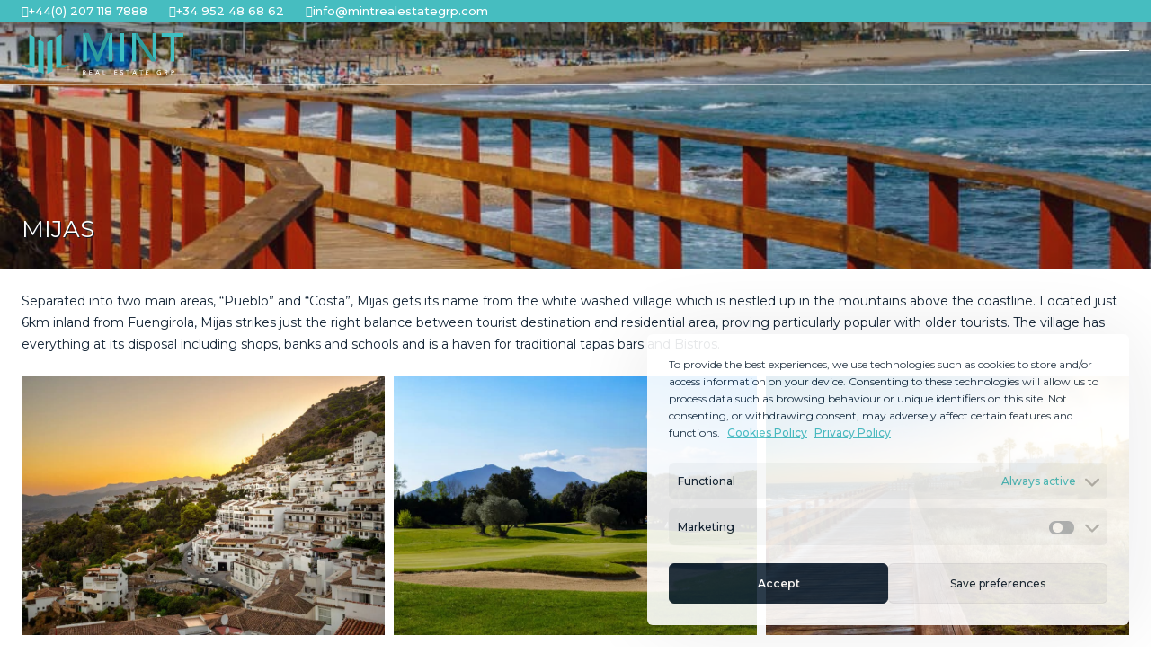

--- FILE ---
content_type: text/html; charset=UTF-8
request_url: https://mintrealestategroup.com/area-guides/mijas/
body_size: 11939
content:
<!doctype html>
<html lang="en-US">
<head>
	<meta charset="UTF-8">
	<meta name="viewport" content="width=device-width, initial-scale=1, maximum-scale=1">
	<link rel="profile" href="https://gmpg.org/xfn/11">
  
  <!-- Google Tag Manager -->
  <script type="8f271ba7067bbd7b5afa0b30-text/javascript">
    (function(w,d,s,l,i){w[l]=w[l]||[];w[l].push({'gtm.start':
    new Date().getTime(),event:'gtm.js'});var f=d.getElementsByTagName(s)[0],
    j=d.createElement(s),dl=l!='dataLayer'?'&l='+l:'';j.async=true;j.src=
    'https://www.googletagmanager.com/gtm.js?id='+i+dl;f.parentNode.insertBefore(j,f);
    })(window,document,'script','dataLayer','GTM-NP5BWRB');
  </script>
  <!-- End Google Tag Manager -->

	<title>Mijas &#8211; Mint</title>
<meta name='robots' content='max-image-preview:large' />
<link rel='dns-prefetch' href='//mintrealestategrp.com' />
<link rel='dns-prefetch' href='//cdnjs.cloudflare.com' />
<link rel="alternate" type="application/rss+xml" title="Mint &raquo; Feed" href="https://mintrealestategrp.com/feed/" />
<link rel="alternate" type="application/rss+xml" title="Mint &raquo; Comments Feed" href="https://mintrealestategrp.com/comments/feed/" />
<link rel="alternate" title="oEmbed (JSON)" type="application/json+oembed" href="https://mintrealestategrp.com/wp-json/oembed/1.0/embed?url=https%3A%2F%2Fmintrealestategrp.com%2Farea-guides%2Fmijas%2F" />
<link rel="alternate" title="oEmbed (XML)" type="text/xml+oembed" href="https://mintrealestategrp.com/wp-json/oembed/1.0/embed?url=https%3A%2F%2Fmintrealestategrp.com%2Farea-guides%2Fmijas%2F&#038;format=xml" />
<style id='wp-img-auto-sizes-contain-inline-css'>
img:is([sizes=auto i],[sizes^="auto," i]){contain-intrinsic-size:3000px 1500px}
/*# sourceURL=wp-img-auto-sizes-contain-inline-css */
</style>
<style id='wp-emoji-styles-inline-css'>

	img.wp-smiley, img.emoji {
		display: inline !important;
		border: none !important;
		box-shadow: none !important;
		height: 1em !important;
		width: 1em !important;
		margin: 0 0.07em !important;
		vertical-align: -0.1em !important;
		background: none !important;
		padding: 0 !important;
	}
/*# sourceURL=wp-emoji-styles-inline-css */
</style>
<style id='wp-block-library-inline-css'>
:root{--wp-block-synced-color:#7a00df;--wp-block-synced-color--rgb:122,0,223;--wp-bound-block-color:var(--wp-block-synced-color);--wp-editor-canvas-background:#ddd;--wp-admin-theme-color:#007cba;--wp-admin-theme-color--rgb:0,124,186;--wp-admin-theme-color-darker-10:#006ba1;--wp-admin-theme-color-darker-10--rgb:0,107,160.5;--wp-admin-theme-color-darker-20:#005a87;--wp-admin-theme-color-darker-20--rgb:0,90,135;--wp-admin-border-width-focus:2px}@media (min-resolution:192dpi){:root{--wp-admin-border-width-focus:1.5px}}.wp-element-button{cursor:pointer}:root .has-very-light-gray-background-color{background-color:#eee}:root .has-very-dark-gray-background-color{background-color:#313131}:root .has-very-light-gray-color{color:#eee}:root .has-very-dark-gray-color{color:#313131}:root .has-vivid-green-cyan-to-vivid-cyan-blue-gradient-background{background:linear-gradient(135deg,#00d084,#0693e3)}:root .has-purple-crush-gradient-background{background:linear-gradient(135deg,#34e2e4,#4721fb 50%,#ab1dfe)}:root .has-hazy-dawn-gradient-background{background:linear-gradient(135deg,#faaca8,#dad0ec)}:root .has-subdued-olive-gradient-background{background:linear-gradient(135deg,#fafae1,#67a671)}:root .has-atomic-cream-gradient-background{background:linear-gradient(135deg,#fdd79a,#004a59)}:root .has-nightshade-gradient-background{background:linear-gradient(135deg,#330968,#31cdcf)}:root .has-midnight-gradient-background{background:linear-gradient(135deg,#020381,#2874fc)}:root{--wp--preset--font-size--normal:16px;--wp--preset--font-size--huge:42px}.has-regular-font-size{font-size:1em}.has-larger-font-size{font-size:2.625em}.has-normal-font-size{font-size:var(--wp--preset--font-size--normal)}.has-huge-font-size{font-size:var(--wp--preset--font-size--huge)}.has-text-align-center{text-align:center}.has-text-align-left{text-align:left}.has-text-align-right{text-align:right}.has-fit-text{white-space:nowrap!important}#end-resizable-editor-section{display:none}.aligncenter{clear:both}.items-justified-left{justify-content:flex-start}.items-justified-center{justify-content:center}.items-justified-right{justify-content:flex-end}.items-justified-space-between{justify-content:space-between}.screen-reader-text{border:0;clip-path:inset(50%);height:1px;margin:-1px;overflow:hidden;padding:0;position:absolute;width:1px;word-wrap:normal!important}.screen-reader-text:focus{background-color:#ddd;clip-path:none;color:#444;display:block;font-size:1em;height:auto;left:5px;line-height:normal;padding:15px 23px 14px;text-decoration:none;top:5px;width:auto;z-index:100000}html :where(.has-border-color){border-style:solid}html :where([style*=border-top-color]){border-top-style:solid}html :where([style*=border-right-color]){border-right-style:solid}html :where([style*=border-bottom-color]){border-bottom-style:solid}html :where([style*=border-left-color]){border-left-style:solid}html :where([style*=border-width]){border-style:solid}html :where([style*=border-top-width]){border-top-style:solid}html :where([style*=border-right-width]){border-right-style:solid}html :where([style*=border-bottom-width]){border-bottom-style:solid}html :where([style*=border-left-width]){border-left-style:solid}html :where(img[class*=wp-image-]){height:auto;max-width:100%}:where(figure){margin:0 0 1em}html :where(.is-position-sticky){--wp-admin--admin-bar--position-offset:var(--wp-admin--admin-bar--height,0px)}@media screen and (max-width:600px){html :where(.is-position-sticky){--wp-admin--admin-bar--position-offset:0px}}

/*# sourceURL=wp-block-library-inline-css */
</style><style id='global-styles-inline-css'>
:root{--wp--preset--aspect-ratio--square: 1;--wp--preset--aspect-ratio--4-3: 4/3;--wp--preset--aspect-ratio--3-4: 3/4;--wp--preset--aspect-ratio--3-2: 3/2;--wp--preset--aspect-ratio--2-3: 2/3;--wp--preset--aspect-ratio--16-9: 16/9;--wp--preset--aspect-ratio--9-16: 9/16;--wp--preset--color--black: #000000;--wp--preset--color--cyan-bluish-gray: #abb8c3;--wp--preset--color--white: #ffffff;--wp--preset--color--pale-pink: #f78da7;--wp--preset--color--vivid-red: #cf2e2e;--wp--preset--color--luminous-vivid-orange: #ff6900;--wp--preset--color--luminous-vivid-amber: #fcb900;--wp--preset--color--light-green-cyan: #7bdcb5;--wp--preset--color--vivid-green-cyan: #00d084;--wp--preset--color--pale-cyan-blue: #8ed1fc;--wp--preset--color--vivid-cyan-blue: #0693e3;--wp--preset--color--vivid-purple: #9b51e0;--wp--preset--gradient--vivid-cyan-blue-to-vivid-purple: linear-gradient(135deg,rgb(6,147,227) 0%,rgb(155,81,224) 100%);--wp--preset--gradient--light-green-cyan-to-vivid-green-cyan: linear-gradient(135deg,rgb(122,220,180) 0%,rgb(0,208,130) 100%);--wp--preset--gradient--luminous-vivid-amber-to-luminous-vivid-orange: linear-gradient(135deg,rgb(252,185,0) 0%,rgb(255,105,0) 100%);--wp--preset--gradient--luminous-vivid-orange-to-vivid-red: linear-gradient(135deg,rgb(255,105,0) 0%,rgb(207,46,46) 100%);--wp--preset--gradient--very-light-gray-to-cyan-bluish-gray: linear-gradient(135deg,rgb(238,238,238) 0%,rgb(169,184,195) 100%);--wp--preset--gradient--cool-to-warm-spectrum: linear-gradient(135deg,rgb(74,234,220) 0%,rgb(151,120,209) 20%,rgb(207,42,186) 40%,rgb(238,44,130) 60%,rgb(251,105,98) 80%,rgb(254,248,76) 100%);--wp--preset--gradient--blush-light-purple: linear-gradient(135deg,rgb(255,206,236) 0%,rgb(152,150,240) 100%);--wp--preset--gradient--blush-bordeaux: linear-gradient(135deg,rgb(254,205,165) 0%,rgb(254,45,45) 50%,rgb(107,0,62) 100%);--wp--preset--gradient--luminous-dusk: linear-gradient(135deg,rgb(255,203,112) 0%,rgb(199,81,192) 50%,rgb(65,88,208) 100%);--wp--preset--gradient--pale-ocean: linear-gradient(135deg,rgb(255,245,203) 0%,rgb(182,227,212) 50%,rgb(51,167,181) 100%);--wp--preset--gradient--electric-grass: linear-gradient(135deg,rgb(202,248,128) 0%,rgb(113,206,126) 100%);--wp--preset--gradient--midnight: linear-gradient(135deg,rgb(2,3,129) 0%,rgb(40,116,252) 100%);--wp--preset--font-size--small: 13px;--wp--preset--font-size--medium: 20px;--wp--preset--font-size--large: 36px;--wp--preset--font-size--x-large: 42px;--wp--preset--spacing--20: 0.44rem;--wp--preset--spacing--30: 0.67rem;--wp--preset--spacing--40: 1rem;--wp--preset--spacing--50: 1.5rem;--wp--preset--spacing--60: 2.25rem;--wp--preset--spacing--70: 3.38rem;--wp--preset--spacing--80: 5.06rem;--wp--preset--shadow--natural: 6px 6px 9px rgba(0, 0, 0, 0.2);--wp--preset--shadow--deep: 12px 12px 50px rgba(0, 0, 0, 0.4);--wp--preset--shadow--sharp: 6px 6px 0px rgba(0, 0, 0, 0.2);--wp--preset--shadow--outlined: 6px 6px 0px -3px rgb(255, 255, 255), 6px 6px rgb(0, 0, 0);--wp--preset--shadow--crisp: 6px 6px 0px rgb(0, 0, 0);}:where(.is-layout-flex){gap: 0.5em;}:where(.is-layout-grid){gap: 0.5em;}body .is-layout-flex{display: flex;}.is-layout-flex{flex-wrap: wrap;align-items: center;}.is-layout-flex > :is(*, div){margin: 0;}body .is-layout-grid{display: grid;}.is-layout-grid > :is(*, div){margin: 0;}:where(.wp-block-columns.is-layout-flex){gap: 2em;}:where(.wp-block-columns.is-layout-grid){gap: 2em;}:where(.wp-block-post-template.is-layout-flex){gap: 1.25em;}:where(.wp-block-post-template.is-layout-grid){gap: 1.25em;}.has-black-color{color: var(--wp--preset--color--black) !important;}.has-cyan-bluish-gray-color{color: var(--wp--preset--color--cyan-bluish-gray) !important;}.has-white-color{color: var(--wp--preset--color--white) !important;}.has-pale-pink-color{color: var(--wp--preset--color--pale-pink) !important;}.has-vivid-red-color{color: var(--wp--preset--color--vivid-red) !important;}.has-luminous-vivid-orange-color{color: var(--wp--preset--color--luminous-vivid-orange) !important;}.has-luminous-vivid-amber-color{color: var(--wp--preset--color--luminous-vivid-amber) !important;}.has-light-green-cyan-color{color: var(--wp--preset--color--light-green-cyan) !important;}.has-vivid-green-cyan-color{color: var(--wp--preset--color--vivid-green-cyan) !important;}.has-pale-cyan-blue-color{color: var(--wp--preset--color--pale-cyan-blue) !important;}.has-vivid-cyan-blue-color{color: var(--wp--preset--color--vivid-cyan-blue) !important;}.has-vivid-purple-color{color: var(--wp--preset--color--vivid-purple) !important;}.has-black-background-color{background-color: var(--wp--preset--color--black) !important;}.has-cyan-bluish-gray-background-color{background-color: var(--wp--preset--color--cyan-bluish-gray) !important;}.has-white-background-color{background-color: var(--wp--preset--color--white) !important;}.has-pale-pink-background-color{background-color: var(--wp--preset--color--pale-pink) !important;}.has-vivid-red-background-color{background-color: var(--wp--preset--color--vivid-red) !important;}.has-luminous-vivid-orange-background-color{background-color: var(--wp--preset--color--luminous-vivid-orange) !important;}.has-luminous-vivid-amber-background-color{background-color: var(--wp--preset--color--luminous-vivid-amber) !important;}.has-light-green-cyan-background-color{background-color: var(--wp--preset--color--light-green-cyan) !important;}.has-vivid-green-cyan-background-color{background-color: var(--wp--preset--color--vivid-green-cyan) !important;}.has-pale-cyan-blue-background-color{background-color: var(--wp--preset--color--pale-cyan-blue) !important;}.has-vivid-cyan-blue-background-color{background-color: var(--wp--preset--color--vivid-cyan-blue) !important;}.has-vivid-purple-background-color{background-color: var(--wp--preset--color--vivid-purple) !important;}.has-black-border-color{border-color: var(--wp--preset--color--black) !important;}.has-cyan-bluish-gray-border-color{border-color: var(--wp--preset--color--cyan-bluish-gray) !important;}.has-white-border-color{border-color: var(--wp--preset--color--white) !important;}.has-pale-pink-border-color{border-color: var(--wp--preset--color--pale-pink) !important;}.has-vivid-red-border-color{border-color: var(--wp--preset--color--vivid-red) !important;}.has-luminous-vivid-orange-border-color{border-color: var(--wp--preset--color--luminous-vivid-orange) !important;}.has-luminous-vivid-amber-border-color{border-color: var(--wp--preset--color--luminous-vivid-amber) !important;}.has-light-green-cyan-border-color{border-color: var(--wp--preset--color--light-green-cyan) !important;}.has-vivid-green-cyan-border-color{border-color: var(--wp--preset--color--vivid-green-cyan) !important;}.has-pale-cyan-blue-border-color{border-color: var(--wp--preset--color--pale-cyan-blue) !important;}.has-vivid-cyan-blue-border-color{border-color: var(--wp--preset--color--vivid-cyan-blue) !important;}.has-vivid-purple-border-color{border-color: var(--wp--preset--color--vivid-purple) !important;}.has-vivid-cyan-blue-to-vivid-purple-gradient-background{background: var(--wp--preset--gradient--vivid-cyan-blue-to-vivid-purple) !important;}.has-light-green-cyan-to-vivid-green-cyan-gradient-background{background: var(--wp--preset--gradient--light-green-cyan-to-vivid-green-cyan) !important;}.has-luminous-vivid-amber-to-luminous-vivid-orange-gradient-background{background: var(--wp--preset--gradient--luminous-vivid-amber-to-luminous-vivid-orange) !important;}.has-luminous-vivid-orange-to-vivid-red-gradient-background{background: var(--wp--preset--gradient--luminous-vivid-orange-to-vivid-red) !important;}.has-very-light-gray-to-cyan-bluish-gray-gradient-background{background: var(--wp--preset--gradient--very-light-gray-to-cyan-bluish-gray) !important;}.has-cool-to-warm-spectrum-gradient-background{background: var(--wp--preset--gradient--cool-to-warm-spectrum) !important;}.has-blush-light-purple-gradient-background{background: var(--wp--preset--gradient--blush-light-purple) !important;}.has-blush-bordeaux-gradient-background{background: var(--wp--preset--gradient--blush-bordeaux) !important;}.has-luminous-dusk-gradient-background{background: var(--wp--preset--gradient--luminous-dusk) !important;}.has-pale-ocean-gradient-background{background: var(--wp--preset--gradient--pale-ocean) !important;}.has-electric-grass-gradient-background{background: var(--wp--preset--gradient--electric-grass) !important;}.has-midnight-gradient-background{background: var(--wp--preset--gradient--midnight) !important;}.has-small-font-size{font-size: var(--wp--preset--font-size--small) !important;}.has-medium-font-size{font-size: var(--wp--preset--font-size--medium) !important;}.has-large-font-size{font-size: var(--wp--preset--font-size--large) !important;}.has-x-large-font-size{font-size: var(--wp--preset--font-size--x-large) !important;}
/*# sourceURL=global-styles-inline-css */
</style>

<style id='classic-theme-styles-inline-css'>
/*! This file is auto-generated */
.wp-block-button__link{color:#fff;background-color:#32373c;border-radius:9999px;box-shadow:none;text-decoration:none;padding:calc(.667em + 2px) calc(1.333em + 2px);font-size:1.125em}.wp-block-file__button{background:#32373c;color:#fff;text-decoration:none}
/*# sourceURL=/wp-includes/css/classic-themes.min.css */
</style>
<link rel='stylesheet' id='cmplz-general-css' href='https://mintrealestategrp.com/wp-content/plugins/complianz-gdpr/assets/css/cookieblocker.min.css?ver=1764750299' media='all' />
<link rel='stylesheet' id='init-css' href='https://mintrealestategrp.com/wp-content/themes/mint/assets/css/init.min.css?ver=1.0.0' media='all' />
<script src="https://mintrealestategrp.com/wp-includes/js/jquery/jquery.min.js?ver=3.7.1" id="jquery-core-js" type="8f271ba7067bbd7b5afa0b30-text/javascript"></script>
<script src="https://mintrealestategrp.com/wp-includes/js/jquery/jquery-migrate.min.js?ver=3.4.1" id="jquery-migrate-js" type="8f271ba7067bbd7b5afa0b30-text/javascript"></script>
<script id="koble-js-extra" type="8f271ba7067bbd7b5afa0b30-text/javascript">
var koble_base = {"ajax_url":"https://mintrealestategrp.com/wp-admin/admin-ajax.php"};
//# sourceURL=koble-js-extra
</script>
<script src="https://mintrealestategrp.com/wp-content/plugins/koble/public/js/koble-public.js?ver=1.0.0" id="koble-js" type="8f271ba7067bbd7b5afa0b30-text/javascript"></script>
<link rel="https://api.w.org/" href="https://mintrealestategrp.com/wp-json/" /><link rel="alternate" title="JSON" type="application/json" href="https://mintrealestategrp.com/wp-json/wp/v2/pages/8155" /><link rel="EditURI" type="application/rsd+xml" title="RSD" href="https://mintrealestategrp.com/xmlrpc.php?rsd" />
<meta name="generator" content="WordPress 6.9" />
<link rel="canonical" href="https://mintrealestategrp.com/area-guides/mijas/" />
<link rel='shortlink' href='https://mintrealestategrp.com/?p=8155' />
<meta property="og:image" content=""/><meta property="og:title" content=" in     "/><meta property="og:site_name" content="Mint"/>			<style>.cmplz-hidden {
					display: none !important;
				}</style><link rel="icon" href="https://mintrealestategrp.com/wp-content/uploads/2022/11/cropped-mint-favicon-32x32.png" sizes="32x32" />
<link rel="icon" href="https://mintrealestategrp.com/wp-content/uploads/2022/11/cropped-mint-favicon-192x192.png" sizes="192x192" />
<link rel="apple-touch-icon" href="https://mintrealestategrp.com/wp-content/uploads/2022/11/cropped-mint-favicon-180x180.png" />
<meta name="msapplication-TileImage" content="https://mintrealestategrp.com/wp-content/uploads/2022/11/cropped-mint-favicon-270x270.png" />
<link rel='stylesheet' id='glightbox-css' href='https://cdn.jsdelivr.net/npm/glightbox/dist/css/glightbox.min.css?ver=6.9' media='all' />
</head>

<body data-rsssl=1 data-cmplz=1 class="wp-singular page-template-default page page-id-8155 page-child parent-pageid-218 wp-custom-logo wp-theme-mint no-sidebar">

<!-- Google Tag Manager (noscript) -->
<noscript>
  <iframe src="https://www.googletagmanager.com/ns.html?id=GTM-NP5BWRB" height="0" width="0" style="display:none;visibility:hidden"></iframe>
</noscript>
<!-- End Google Tag Manager (noscript) -->

<!-- CUSTOM LOADER -->
<div id="loader-wrapper">
  <div class="loader">
    <img src="/wp-content/uploads/2022/11/mint-favicon.svg" height="48" width="48">
  </div>
</div>


<div id="page" class="site">
	<a class="skip-link screen-reader-text" href="#primary">Skip to content</a>

  <!-- HEADER -->
  <header id="site-header">

    <!-- TOPBAR -->
    <div id="site-topbar">
      <div class="container-fluid">
        <div class="row gy-12">

          <div class="col-auto">
            <a href="tel:+4402071187888" class="has__decoration has__icon">
              <i class="icon mint-phone"></i>
              +44(0) 207 118 7888
            </a>
          </div>
          
          <div class="col-auto">
            <a href="tel:+34951120702" class="has__decoration has__icon">
              <i class="icon mint-phone"></i>
              +34 952 48 68 62
            </a>
          </div>

          <div class="col-auto">
            <a href="/cdn-cgi/l/email-protection#b4dddad2dbf4d9dddac0c6d1d5d8d1c7c0d5c0d1d3c6c49ad7dbd9" target="_blank" class="has__decoration has__icon">
              <i class="icon mint-letter"></i>
              <span class="__cf_email__" data-cfemail="0b62656d644b6662657f796e6a676e787f6a7f6e6c797b25686466">[email&#160;protected]</span>
            </a>
          </div>

        </div>
      </div>
    </div>
    
    <!-- NAVBAR -->
    <nav id="site-navbar" class="navbar">
      <div class="container-fluid">
        <div class="row gx-sm-60 flex-fill align-items-center">

          <!-- LOGO -->
          <div class="col-auto">
            <a href="https://mintrealestategrp.com/" class="custom-logo-link" rel="home"><img width="1775" height="451" src="https://mintrealestategrp.com/wp-content/uploads/2023/10/mint-logo-light.svg" class="custom-logo" alt="Mint" decoding="async" fetchpriority="high" /></a>          </div>

          <!-- DESKTOP MENU -->
          <div class="col">
            <div class="has__walker--hover"><ul id="site-menu" class="navbar-nav d-none d-xxl-flex flex-row justify-content-between"><li  id="menu-item-217" class="menu-item menu-item-type-post_type menu-item-object-page menu-item-home nav-item nav-item-217"><a href="https://mintrealestategrp.com/" class="nav-link ">Home</a></li>
<li  id="menu-item-196" class="menu-item menu-item-type-post_type menu-item-object-page nav-item nav-item-196"><a href="https://mintrealestategrp.com/property-search/" class="nav-link ">Property Search</a></li>
<li  id="menu-item-200" class="menu-item menu-item-type-post_type menu-item-object-page nav-item nav-item-200"><a href="https://mintrealestategrp.com/new-developments/" class="nav-link ">New Developments</a></li>
<li  id="menu-item-199" class="menu-item menu-item-type-post_type menu-item-object-page nav-item nav-item-199"><a href="https://mintrealestategrp.com/villa-selection/" class="nav-link ">Villa Selection</a></li>
<li  id="menu-item-197" class="menu-item menu-item-type-post_type menu-item-object-page nav-item nav-item-197"><a href="https://mintrealestategrp.com/mint-collection/" class="nav-link ">Mint Collection</a></li>
<li  id="menu-item-8231" class="menu-item menu-item-type-post_type menu-item-object-page current-page-ancestor nav-item nav-item-8231"><a href="https://mintrealestategrp.com/area-guides/" class="nav-link ">Area Guides</a></li>
<li  id="menu-item-216" class="menu-item menu-item-type-custom menu-item-object-custom menu-item-has-children dropdown nav-item nav-item-216"><a href="#" class="nav-link  dropdown-toggle" data-bs-toggle="dropdown" aria-haspopup="true" aria-expanded="false">Services<i class="icon mint-down-arrow"></i></a>
<ul class="dropdown-menu  depth_0">
	<li  id="menu-item-214" class="menu-item menu-item-type-post_type menu-item-object-page nav-item nav-item-214"><a href="https://mintrealestategrp.com/buying-process/" class="dropdown-item ">Buying Process</a></li>
	<li  id="menu-item-213" class="menu-item menu-item-type-post_type menu-item-object-page nav-item nav-item-213"><a href="https://mintrealestategrp.com/aftersale-services/" class="dropdown-item ">Aftersale Services</a></li>
</ul>
</li>
<li  id="menu-item-215" class="menu-item menu-item-type-post_type menu-item-object-page nav-item nav-item-215"><a href="https://mintrealestategrp.com/contact-us/" class="nav-link ">Contact Us</a></li>
</ul></div>          </div>

          <!-- OFFCANVAS TRIGGER -->
          <div class="col-auto d-xxl-none">
            <div class="site_offcanvas-trigger" 
              data-bs-toggle="offcanvas" 
              data-bs-target="#site-offcanvas" 
              aria-controls="site-offcanvas" 
              type="button">
                <div class="site_offcanvas-trigger-wrapper">
                  <span></span>
                  <span></span>
                  <!-- <span></span> -->
                </div>
            </div>
          </div>

          <!-- OFFCANVAS -->
          <div class="offcanvas offcanvas-end d-xxl-none" 
            id="site-offcanvas" 
            aria-labelledby="site-offcanvasLabel" 
            tabindex="-1" 
            data-bs-scroll="false" 
            data-bs-backdrop="true">
          
            <!-- OFFCANVAS BODY -->
            <div class="offcanvas-body">
              <!-- MOBILE MENU -->
              <div class="has__walker--hover"><ul id="site-menu--mobile" class="navbar-nav"><li  class="menu-item menu-item-type-post_type menu-item-object-page menu-item-home nav-item nav-item-217"><a href="https://mintrealestategrp.com/" class="nav-link ">Home</a></li>
<li  class="menu-item menu-item-type-post_type menu-item-object-page nav-item nav-item-196"><a href="https://mintrealestategrp.com/property-search/" class="nav-link ">Property Search</a></li>
<li  class="menu-item menu-item-type-post_type menu-item-object-page nav-item nav-item-200"><a href="https://mintrealestategrp.com/new-developments/" class="nav-link ">New Developments</a></li>
<li  class="menu-item menu-item-type-post_type menu-item-object-page nav-item nav-item-199"><a href="https://mintrealestategrp.com/villa-selection/" class="nav-link ">Villa Selection</a></li>
<li  class="menu-item menu-item-type-post_type menu-item-object-page nav-item nav-item-197"><a href="https://mintrealestategrp.com/mint-collection/" class="nav-link ">Mint Collection</a></li>
<li  class="menu-item menu-item-type-post_type menu-item-object-page current-page-ancestor nav-item nav-item-8231"><a href="https://mintrealestategrp.com/area-guides/" class="nav-link ">Area Guides</a></li>
<li  class="menu-item menu-item-type-custom menu-item-object-custom menu-item-has-children dropdown nav-item nav-item-216"><a href="#" class="nav-link  dropdown-toggle" data-bs-toggle="dropdown" aria-haspopup="true" aria-expanded="false">Services<i class="icon mint-down-arrow"></i></a>
<ul class="dropdown-menu  depth_0">
	<li  class="menu-item menu-item-type-post_type menu-item-object-page nav-item nav-item-214"><a href="https://mintrealestategrp.com/buying-process/" class="dropdown-item ">Buying Process</a></li>
	<li  class="menu-item menu-item-type-post_type menu-item-object-page nav-item nav-item-213"><a href="https://mintrealestategrp.com/aftersale-services/" class="dropdown-item ">Aftersale Services</a></li>
</ul>
</li>
<li  class="menu-item menu-item-type-post_type menu-item-object-page nav-item nav-item-215"><a href="https://mintrealestategrp.com/contact-us/" class="nav-link ">Contact Us</a></li>
</ul></div>            </div>
          </div>

        </div>
      </div>
    </nav>
  </header>
	<main id="site-main">

		
<article id="post-8155" class="post-8155 page type-page status-publish hentry">
	
	
	<div class="entry-content">
		

<section class="page__title">

        <img decoding="async" src="https://mintrealestategrp.com/wp-content/uploads/2022/12/mijas-1.jpg" alt="" class="img-fluid page__title-image">
    
    <div class="container-fluid">
        <h1 class="h4 page__title-title">
                            Mijas                    </h1>
    </div>

</section>





<section class="">
    <div class="container-fluid">

        
                <p>Separated into two main areas, “Pueblo” and “Costa”, Mijas gets its name from the white washed village which is nestled up in the mountains above the coastline. Located just 6km inland from Fuengirola, Mijas strikes just the right balance between tourist destination and residential area, proving particularly popular with older tourists. The village has everything at its disposal including shops, banks and schools and is a haven for traditional tapas bars and Bistros.</p>
                
    </div>
</section>





<section class="images__gallery">
    <div class="container-fluid">
        <div class="row g-10">

                            <div class="col-md">
                    <a href="https://mintrealestategrp.com/wp-content/uploads/2022/12/mijas-2.jpg" class="glightbox">
                        <img decoding="async" src="https://mintrealestategrp.com/wp-content/uploads/2022/12/mijas-2.jpg" alt="" class="images__gallery-img">
                    </a>
                </div>
                            <div class="col-md">
                    <a href="https://mintrealestategrp.com/wp-content/uploads/2022/12/mijas-3.jpg" class="glightbox">
                        <img decoding="async" src="https://mintrealestategrp.com/wp-content/uploads/2022/12/mijas-3.jpg" alt="" class="images__gallery-img">
                    </a>
                </div>
                            <div class="col-md">
                    <a href="https://mintrealestategrp.com/wp-content/uploads/2022/12/mijas-4.jpg" class="glightbox">
                        <img decoding="async" src="https://mintrealestategrp.com/wp-content/uploads/2022/12/mijas-4.jpg" alt="" class="images__gallery-img">
                    </a>
                </div>
            
        </div>
    </div>
</section>





<section class="">
    <div class="container-fluid">

        
                <p>Down on the coast, Mijas boasts a 12Km stretch of sandy beaches and encompasses many popular parts of the Costa del Sol. From Calahonda to Riviera to La Cala, much of the area has been developed over the past 30 years giving it a modern and sustainable feel. What Mijas Costa is lacking in culture and historical buildings, it more than makes up for in an infrastructure designed to cater for holidaymakers and locals alike. It´s a golfer’s paradise with dozens of courses for all abilities in the surrounding area. It’s well-established transport links mean if you want to soak up some of the local Andalusian culture, you can hop on a bus or grab a rental car and visit the nearby towns of Marbella and Fuengirola or the Moorish city of Malaga.</p>
                
    </div>
</section>

	</div><!-- .entry-content -->

</article><!-- #post-8155 -->

		<!-- PREFOOTER -->
		<div id="site-prefooter">
			<div class="container-fluid px-0">
				<div class="row g-0">
					<div class="col-sm-6">
						<a href="/contact-us/" class="p-40 p-md-80 site-prefooter_link" style="background-image: url('/wp-content/uploads/2022/11/prefooter-left.jpg');">
							<span class="site-prefooter_link-label">
								Selling Your Property?								<u>Contact Us</u>
							</span>
						</a>
					</div>
					<div class="col-sm-6">
						<a href="/contact-us/" class="p-40 p-md-80 site-prefooter_link" style="background-image: url('/wp-content/uploads/2022/11/home-hero-image-1.jpg');">
							<span class="site-prefooter_link-label">
								Searching For a Property?								<u>Contact Us</u>
							</span>
						</a>
					</div>
				</div>
			</div>
		</div>

	</main><!-- #main -->

	<!-- FOOTER -->
	<footer id="site-footer">

		<!-- FOOTER KNTNT -->
		<div class="container-lg py-50">
			<div class="row justify-content-between gap-30">

				<!-- LOGO -->
				<div class="col-auto">
					<a href="https://mintrealestategrp.com/" class="custom-logo-link" rel="home"><img width="1775" height="451" src="https://mintrealestategrp.com/wp-content/uploads/2023/10/mint-logo-light.svg" class="custom-logo" alt="Mint" decoding="async" /></a>				</div>

				<!-- COLUMN 1 -->
				<div class="col-auto">
					<h6>Mint Services</h6>
					<div class="menu-mint-services-container"><ul id="footer_column-1" class="navbar-nav"><li id="menu-item-8241" class="menu-item menu-item-type-post_type menu-item-object-page menu-item-8241"><a href="https://mintrealestategrp.com/aftersale-services/">Aftersale Services</a></li>
<li id="menu-item-8242" class="menu-item menu-item-type-post_type menu-item-object-page menu-item-8242"><a href="https://mintrealestategrp.com/buying-process/">Buying Process</a></li>
<li id="menu-item-8243" class="menu-item menu-item-type-post_type menu-item-object-page menu-item-8243"><a href="https://mintrealestategrp.com/contact-us/">Contact Us</a></li>
<li id="menu-item-8244" class="menu-item menu-item-type-post_type menu-item-object-page menu-item-8244"><a href="https://mintrealestategrp.com/aftersale-services/">About Us</a></li>
</ul></div>				</div>

				<!-- COLUMN 2 -->
				<div class="col-auto">
					<h6>Properties</h6>
					<div class="menu-properties-container"><ul id="footer_column-2" class="navbar-nav"><li id="menu-item-8247" class="menu-item menu-item-type-post_type menu-item-object-page menu-item-8247"><a href="https://mintrealestategrp.com/property-search/">Property Search</a></li>
<li id="menu-item-8246" class="menu-item menu-item-type-post_type menu-item-object-page menu-item-8246"><a href="https://mintrealestategrp.com/new-developments/">New Developments</a></li>
<li id="menu-item-8248" class="menu-item menu-item-type-post_type menu-item-object-page menu-item-8248"><a href="https://mintrealestategrp.com/villa-selection/">Villa Selection</a></li>
<li id="menu-item-8245" class="menu-item menu-item-type-post_type menu-item-object-page menu-item-8245"><a href="https://mintrealestategrp.com/mint-collection/">Mint Collection</a></li>
</ul></div>				</div>

				<!-- COLUMN 3 -->
				<div class="col-auto">
					<h6>GDPR</h6>
					<div class="menu-gdpr-container"><ul id="footer_column-3" class="navbar-nav"><li id="menu-item-9121" class="menu-item menu-item-type-post_type menu-item-object-page menu-item-9121"><a href="https://mintrealestategrp.com/terms-conditions/">Terms &#038; Conditions</a></li>
<li id="menu-item-9122" class="menu-item menu-item-type-post_type menu-item-object-page menu-item-privacy-policy menu-item-9122"><a rel="privacy-policy" href="https://mintrealestategrp.com/privacy-policy/">Privacy Policy</a></li>
<li id="menu-item-9119" class="menu-item menu-item-type-post_type menu-item-object-page menu-item-9119"><a href="https://mintrealestategrp.com/cookies-policy/">Cookies Policy</a></li>
<li id="menu-item-9120" class="menu-item menu-item-type-post_type menu-item-object-page menu-item-9120"><a href="https://mintrealestategrp.com/legal-advice/">Legal Advice</a></li>
</ul></div>				</div>

			</div>
		</div>

		<!-- BOTTOMBAR -->
		<div id="site-bottombar">
			<div class="container-lg pb-20 text-sm-center">
				
				<hr class="mt-0 mb-20">
				<span>
					&copy; Copyright 
					2026 
					&ndash; 
					Mint 
					Real Estate GRP 
					&bull;
					<a href="https://sebcreativos.es/en/real-estate-web-design/" target="_blank">Web Design</a> by SEB Creativos				</span>

			</div>
		</div>

	</footer>
</div>

<script data-cfasync="false" src="/cdn-cgi/scripts/5c5dd728/cloudflare-static/email-decode.min.js"></script><script type="speculationrules">
{"prefetch":[{"source":"document","where":{"and":[{"href_matches":"/*"},{"not":{"href_matches":["/wp-*.php","/wp-admin/*","/wp-content/uploads/*","/wp-content/*","/wp-content/plugins/*","/wp-content/themes/mint/*","/*\\?(.+)"]}},{"not":{"selector_matches":"a[rel~=\"nofollow\"]"}},{"not":{"selector_matches":".no-prefetch, .no-prefetch a"}}]},"eagerness":"conservative"}]}
</script>

<!-- Consent Management powered by Complianz | GDPR/CCPA Cookie Consent https://wordpress.org/plugins/complianz-gdpr -->
<div id="cmplz-cookiebanner-container"><div class="cmplz-cookiebanner cmplz-hidden banner-15 bottom-right-save-preferences optin cmplz-bottom-right cmplz-categories-type-save-preferences" aria-modal="true" data-nosnippet="true" role="dialog" aria-live="polite" aria-labelledby="cmplz-header-15-optin" aria-describedby="cmplz-message-15-optin">
	<div class="cmplz-header">
		<div class="cmplz-logo"></div>
		<div class="cmplz-title" id="cmplz-header-15-optin">Manage cookie consent</div>
		<div class="cmplz-close" tabindex="0" role="button" aria-label="Close dialog">
			<svg aria-hidden="true" focusable="false" data-prefix="fas" data-icon="times" class="svg-inline--fa fa-times fa-w-11" role="img" xmlns="http://www.w3.org/2000/svg" viewBox="0 0 352 512"><path fill="currentColor" d="M242.72 256l100.07-100.07c12.28-12.28 12.28-32.19 0-44.48l-22.24-22.24c-12.28-12.28-32.19-12.28-44.48 0L176 189.28 75.93 89.21c-12.28-12.28-32.19-12.28-44.48 0L9.21 111.45c-12.28 12.28-12.28 32.19 0 44.48L109.28 256 9.21 356.07c-12.28 12.28-12.28 32.19 0 44.48l22.24 22.24c12.28 12.28 32.2 12.28 44.48 0L176 322.72l100.07 100.07c12.28 12.28 32.2 12.28 44.48 0l22.24-22.24c12.28-12.28 12.28-32.19 0-44.48L242.72 256z"></path></svg>
		</div>
	</div>

	<div class="cmplz-divider cmplz-divider-header"></div>
	<div class="cmplz-body">
		<div class="cmplz-message" id="cmplz-message-15-optin">To provide the best experiences, we use technologies such as cookies to store and/or access information on your device. Consenting to these technologies will allow us to process data such as browsing behaviour or unique identifiers on this site. Not consenting, or withdrawing consent, may adversely affect certain features and functions. <a href="/cookies-policy/">Cookies Policy</a> <a href="/privacy-policy/">Privacy Policy</a></div>
		<!-- categories start -->
		<div class="cmplz-categories">
			<details class="cmplz-category cmplz-functional" >
				<summary>
						<span class="cmplz-category-header">
							<span class="cmplz-category-title">Functional</span>
							<span class='cmplz-always-active'>
								<span class="cmplz-banner-checkbox">
									<input type="checkbox"
										   id="cmplz-functional-optin"
										   data-category="cmplz_functional"
										   class="cmplz-consent-checkbox cmplz-functional"
										   size="40"
										   value="1"/>
									<label class="cmplz-label" for="cmplz-functional-optin"><span class="screen-reader-text">Functional</span></label>
								</span>
								Always active							</span>
							<span class="cmplz-icon cmplz-open">
								<svg xmlns="http://www.w3.org/2000/svg" viewBox="0 0 448 512"  height="18" ><path d="M224 416c-8.188 0-16.38-3.125-22.62-9.375l-192-192c-12.5-12.5-12.5-32.75 0-45.25s32.75-12.5 45.25 0L224 338.8l169.4-169.4c12.5-12.5 32.75-12.5 45.25 0s12.5 32.75 0 45.25l-192 192C240.4 412.9 232.2 416 224 416z"/></svg>
							</span>
						</span>
				</summary>
				<div class="cmplz-description">
					<span class="cmplz-description-functional">The storage or technical access is strictly necessary for the legitimate purpose of enabling the use of a specific service explicitly requested by the subscriber or user, or for the sole purpose of carrying out the transmission of a communication over an electronic communications network.</span>
				</div>
			</details>

			<details class="cmplz-category cmplz-preferences" >
				<summary>
						<span class="cmplz-category-header">
							<span class="cmplz-category-title">Preferences</span>
							<span class="cmplz-banner-checkbox">
								<input type="checkbox"
									   id="cmplz-preferences-optin"
									   data-category="cmplz_preferences"
									   class="cmplz-consent-checkbox cmplz-preferences"
									   size="40"
									   value="1"/>
								<label class="cmplz-label" for="cmplz-preferences-optin"><span class="screen-reader-text">Preferences</span></label>
							</span>
							<span class="cmplz-icon cmplz-open">
								<svg xmlns="http://www.w3.org/2000/svg" viewBox="0 0 448 512"  height="18" ><path d="M224 416c-8.188 0-16.38-3.125-22.62-9.375l-192-192c-12.5-12.5-12.5-32.75 0-45.25s32.75-12.5 45.25 0L224 338.8l169.4-169.4c12.5-12.5 32.75-12.5 45.25 0s12.5 32.75 0 45.25l-192 192C240.4 412.9 232.2 416 224 416z"/></svg>
							</span>
						</span>
				</summary>
				<div class="cmplz-description">
					<span class="cmplz-description-preferences">The technical storage or access is necessary for the legitimate purpose of storing preferences that are not requested by the subscriber or user.</span>
				</div>
			</details>

			<details class="cmplz-category cmplz-statistics" >
				<summary>
						<span class="cmplz-category-header">
							<span class="cmplz-category-title">Statistics</span>
							<span class="cmplz-banner-checkbox">
								<input type="checkbox"
									   id="cmplz-statistics-optin"
									   data-category="cmplz_statistics"
									   class="cmplz-consent-checkbox cmplz-statistics"
									   size="40"
									   value="1"/>
								<label class="cmplz-label" for="cmplz-statistics-optin"><span class="screen-reader-text">Statistics</span></label>
							</span>
							<span class="cmplz-icon cmplz-open">
								<svg xmlns="http://www.w3.org/2000/svg" viewBox="0 0 448 512"  height="18" ><path d="M224 416c-8.188 0-16.38-3.125-22.62-9.375l-192-192c-12.5-12.5-12.5-32.75 0-45.25s32.75-12.5 45.25 0L224 338.8l169.4-169.4c12.5-12.5 32.75-12.5 45.25 0s12.5 32.75 0 45.25l-192 192C240.4 412.9 232.2 416 224 416z"/></svg>
							</span>
						</span>
				</summary>
				<div class="cmplz-description">
					<span class="cmplz-description-statistics">The technical storage or access that is used exclusively for statistical purposes.</span>
					<span class="cmplz-description-statistics-anonymous">The storage or technical access is used exclusively for anonymous statistical purposes. Without a subpoena, voluntary compliance by your Internet service provider, or additional records from a third party, information stored or retrieved only for this purpose generally cannot be used to identify you.</span>
				</div>
			</details>
			<details class="cmplz-category cmplz-marketing" >
				<summary>
						<span class="cmplz-category-header">
							<span class="cmplz-category-title">Marketing</span>
							<span class="cmplz-banner-checkbox">
								<input type="checkbox"
									   id="cmplz-marketing-optin"
									   data-category="cmplz_marketing"
									   class="cmplz-consent-checkbox cmplz-marketing"
									   size="40"
									   value="1"/>
								<label class="cmplz-label" for="cmplz-marketing-optin"><span class="screen-reader-text">Marketing</span></label>
							</span>
							<span class="cmplz-icon cmplz-open">
								<svg xmlns="http://www.w3.org/2000/svg" viewBox="0 0 448 512"  height="18" ><path d="M224 416c-8.188 0-16.38-3.125-22.62-9.375l-192-192c-12.5-12.5-12.5-32.75 0-45.25s32.75-12.5 45.25 0L224 338.8l169.4-169.4c12.5-12.5 32.75-12.5 45.25 0s12.5 32.75 0 45.25l-192 192C240.4 412.9 232.2 416 224 416z"/></svg>
							</span>
						</span>
				</summary>
				<div class="cmplz-description">
					<span class="cmplz-description-marketing">Technical storage or access is necessary to create user profiles to send advertising, or to track the user on a website or on several websites for similar marketing purposes.</span>
				</div>
			</details>
		</div><!-- categories end -->
			</div>

	<div class="cmplz-links cmplz-information">
		<ul>
			<li><a class="cmplz-link cmplz-manage-options cookie-statement" href="#" data-relative_url="#cmplz-manage-consent-container">Manage options</a></li>
			<li><a class="cmplz-link cmplz-manage-third-parties cookie-statement" href="#" data-relative_url="#cmplz-cookies-overview">Manage services</a></li>
			<li><a class="cmplz-link cmplz-manage-vendors tcf cookie-statement" href="#" data-relative_url="#cmplz-tcf-wrapper">Manage {vendor_count} vendors</a></li>
			<li><a class="cmplz-link cmplz-external cmplz-read-more-purposes tcf" target="_blank" rel="noopener noreferrer nofollow" href="https://cookiedatabase.org/tcf/purposes/" aria-label="Read more about TCF purposes on Cookie Database">Read more about these purposes</a></li>
		</ul>
			</div>

	<div class="cmplz-divider cmplz-footer"></div>

	<div class="cmplz-buttons">
		<button class="cmplz-btn cmplz-accept">Accept</button>
		<button class="cmplz-btn cmplz-deny">Reject</button>
		<button class="cmplz-btn cmplz-view-preferences">View preferences</button>
		<button class="cmplz-btn cmplz-save-preferences">Save preferences</button>
		<a class="cmplz-btn cmplz-manage-options tcf cookie-statement" href="#" data-relative_url="#cmplz-manage-consent-container">View preferences</a>
			</div>

	
	<div class="cmplz-documents cmplz-links">
		<ul>
			<li><a class="cmplz-link cookie-statement" href="#" data-relative_url="">{title}</a></li>
			<li><a class="cmplz-link privacy-statement" href="#" data-relative_url="">{title}</a></li>
			<li><a class="cmplz-link impressum" href="#" data-relative_url="">{title}</a></li>
		</ul>
			</div>
</div>
</div>
					<div id="cmplz-manage-consent" data-nosnippet="true"><button class="cmplz-btn cmplz-hidden cmplz-manage-consent manage-consent-15">Manage consent</button>

</div><script src="https://cdnjs.cloudflare.com/ajax/libs/jquery-cookie/1.4.1/jquery.cookie.min.js?ver=1.0.0" id="koble-cookie-js" type="8f271ba7067bbd7b5afa0b30-text/javascript"></script>
<script src="https://mintrealestategrp.com/wp-content/themes/mint/assets/js/asap.js?ver=1.0.0" id="asap-js" type="8f271ba7067bbd7b5afa0b30-text/javascript"></script>
<script src="https://mintrealestategrp.com/wp-content/themes/mint/assets/bootstrap/dist/js/bootstrap.bundle.min.js?ver=1.0.0" id="bootstrap-js" type="8f271ba7067bbd7b5afa0b30-text/javascript"></script>
<script src="https://mintrealestategrp.com/wp-content/themes/mint/assets/js/main.js?ver=1.0.0" id="main-js" type="8f271ba7067bbd7b5afa0b30-text/javascript"></script>
<script id="cmplz-cookiebanner-js-extra" type="8f271ba7067bbd7b5afa0b30-text/javascript">
var complianz = {"prefix":"cmplz_","user_banner_id":"15","set_cookies":[],"block_ajax_content":"0","banner_version":"60","version":"7.4.4","store_consent":"1","do_not_track_enabled":"1","consenttype":"optin","region":"eu","geoip":"","dismiss_timeout":"","disable_cookiebanner":"","soft_cookiewall":"","dismiss_on_scroll":"","cookie_expiry":"365","url":"https://mintrealestategrp.com/wp-json/complianz/v1/","locale":"lang=en&locale=en_US","set_cookies_on_root":"0","cookie_domain":"","current_policy_id":"6","cookie_path":"/","categories":{"statistics":"statistics","marketing":"marketing"},"tcf_active":"","placeholdertext":"Click to accept {category} cookies and enable this content","css_file":"https://mintrealestategrp.com/wp-content/uploads/complianz/css/banner-{banner_id}-{type}.css?v=60","page_links":{"eu":{"cookie-statement":{"title":"Cookies Policy","url":"https://mintrealestategrp.com/cookies-policy/"},"privacy-statement":{"title":"Privacy Policy","url":"https://mintrealestategrp.com/privacy-policy/"}},"uk":{"cookie-statement":{"title":"Cookies Policy","url":"https://mintrealestategrp.com/cookies-policy/"},"privacy-statement":{"title":"Privacy Policy","url":"https://mintrealestategrp.com/privacy-policy/"}}},"tm_categories":"","forceEnableStats":"","preview":"","clean_cookies":"","aria_label":"Click to accept {category} cookies and enable this content"};
//# sourceURL=cmplz-cookiebanner-js-extra
</script>
<script defer src="https://mintrealestategrp.com/wp-content/plugins/complianz-gdpr/cookiebanner/js/complianz.min.js?ver=1764750299" id="cmplz-cookiebanner-js" type="8f271ba7067bbd7b5afa0b30-text/javascript"></script>
<script src="https://cdn.jsdelivr.net/gh/mcstudios/glightbox/dist/js/glightbox.min.js" id="glightbox-js" type="8f271ba7067bbd7b5afa0b30-text/javascript"></script>
<script id="wp-emoji-settings" type="application/json">
{"baseUrl":"https://s.w.org/images/core/emoji/17.0.2/72x72/","ext":".png","svgUrl":"https://s.w.org/images/core/emoji/17.0.2/svg/","svgExt":".svg","source":{"concatemoji":"https://mintrealestategrp.com/wp-includes/js/wp-emoji-release.min.js?ver=6.9"}}
</script>
<script type="8f271ba7067bbd7b5afa0b30-module">
/*! This file is auto-generated */
const a=JSON.parse(document.getElementById("wp-emoji-settings").textContent),o=(window._wpemojiSettings=a,"wpEmojiSettingsSupports"),s=["flag","emoji"];function i(e){try{var t={supportTests:e,timestamp:(new Date).valueOf()};sessionStorage.setItem(o,JSON.stringify(t))}catch(e){}}function c(e,t,n){e.clearRect(0,0,e.canvas.width,e.canvas.height),e.fillText(t,0,0);t=new Uint32Array(e.getImageData(0,0,e.canvas.width,e.canvas.height).data);e.clearRect(0,0,e.canvas.width,e.canvas.height),e.fillText(n,0,0);const a=new Uint32Array(e.getImageData(0,0,e.canvas.width,e.canvas.height).data);return t.every((e,t)=>e===a[t])}function p(e,t){e.clearRect(0,0,e.canvas.width,e.canvas.height),e.fillText(t,0,0);var n=e.getImageData(16,16,1,1);for(let e=0;e<n.data.length;e++)if(0!==n.data[e])return!1;return!0}function u(e,t,n,a){switch(t){case"flag":return n(e,"\ud83c\udff3\ufe0f\u200d\u26a7\ufe0f","\ud83c\udff3\ufe0f\u200b\u26a7\ufe0f")?!1:!n(e,"\ud83c\udde8\ud83c\uddf6","\ud83c\udde8\u200b\ud83c\uddf6")&&!n(e,"\ud83c\udff4\udb40\udc67\udb40\udc62\udb40\udc65\udb40\udc6e\udb40\udc67\udb40\udc7f","\ud83c\udff4\u200b\udb40\udc67\u200b\udb40\udc62\u200b\udb40\udc65\u200b\udb40\udc6e\u200b\udb40\udc67\u200b\udb40\udc7f");case"emoji":return!a(e,"\ud83e\u1fac8")}return!1}function f(e,t,n,a){let r;const o=(r="undefined"!=typeof WorkerGlobalScope&&self instanceof WorkerGlobalScope?new OffscreenCanvas(300,150):document.createElement("canvas")).getContext("2d",{willReadFrequently:!0}),s=(o.textBaseline="top",o.font="600 32px Arial",{});return e.forEach(e=>{s[e]=t(o,e,n,a)}),s}function r(e){var t=document.createElement("script");t.src=e,t.defer=!0,document.head.appendChild(t)}a.supports={everything:!0,everythingExceptFlag:!0},new Promise(t=>{let n=function(){try{var e=JSON.parse(sessionStorage.getItem(o));if("object"==typeof e&&"number"==typeof e.timestamp&&(new Date).valueOf()<e.timestamp+604800&&"object"==typeof e.supportTests)return e.supportTests}catch(e){}return null}();if(!n){if("undefined"!=typeof Worker&&"undefined"!=typeof OffscreenCanvas&&"undefined"!=typeof URL&&URL.createObjectURL&&"undefined"!=typeof Blob)try{var e="postMessage("+f.toString()+"("+[JSON.stringify(s),u.toString(),c.toString(),p.toString()].join(",")+"));",a=new Blob([e],{type:"text/javascript"});const r=new Worker(URL.createObjectURL(a),{name:"wpTestEmojiSupports"});return void(r.onmessage=e=>{i(n=e.data),r.terminate(),t(n)})}catch(e){}i(n=f(s,u,c,p))}t(n)}).then(e=>{for(const n in e)a.supports[n]=e[n],a.supports.everything=a.supports.everything&&a.supports[n],"flag"!==n&&(a.supports.everythingExceptFlag=a.supports.everythingExceptFlag&&a.supports[n]);var t;a.supports.everythingExceptFlag=a.supports.everythingExceptFlag&&!a.supports.flag,a.supports.everything||((t=a.source||{}).concatemoji?r(t.concatemoji):t.wpemoji&&t.twemoji&&(r(t.twemoji),r(t.wpemoji)))});
//# sourceURL=https://mintrealestategrp.com/wp-includes/js/wp-emoji-loader.min.js
</script>

<script src="/cdn-cgi/scripts/7d0fa10a/cloudflare-static/rocket-loader.min.js" data-cf-settings="8f271ba7067bbd7b5afa0b30-|49" defer></script><script defer src="https://static.cloudflareinsights.com/beacon.min.js/vcd15cbe7772f49c399c6a5babf22c1241717689176015" integrity="sha512-ZpsOmlRQV6y907TI0dKBHq9Md29nnaEIPlkf84rnaERnq6zvWvPUqr2ft8M1aS28oN72PdrCzSjY4U6VaAw1EQ==" data-cf-beacon='{"version":"2024.11.0","token":"ebef7cef668347e5a0690e629d59288d","r":1,"server_timing":{"name":{"cfCacheStatus":true,"cfEdge":true,"cfExtPri":true,"cfL4":true,"cfOrigin":true,"cfSpeedBrain":true},"location_startswith":null}}' crossorigin="anonymous"></script>
</body>
</html>

--- FILE ---
content_type: text/css
request_url: https://mintrealestategrp.com/wp-content/themes/mint/assets/css/init.min.css?ver=1.0.0
body_size: 32761
content:
@import"https://fonts.googleapis.com/css2?family=Montserrat:wght@100..700&display=swap";:root{--bs-blue: #0d6efd;--bs-indigo: #6610f2;--bs-purple: #6f42c1;--bs-pink: #d63384;--bs-red: #dc3545;--bs-orange: #fd7e14;--bs-yellow: #ffc107;--bs-green: #198754;--bs-teal: #20c997;--bs-cyan: #0dcaf0;--bs-white: #fff;--bs-gray: #6c757d;--bs-gray-dark: #343a40;--bs-primary: #46bdc0;--bs-secondary: #132435;--bs-success: #198754;--bs-info: #0dcaf0;--bs-warning: #ffc107;--bs-danger: #dc3545;--bs-light: rgba(204, 204, 204, 0.4);--bs-dark: #212529;--bs-font-sans-serif: system-ui, -apple-system, "Segoe UI", Roboto, "Helvetica Neue", Arial, "Noto Sans", "Liberation Sans", sans-serif, "Apple Color Emoji", "Segoe UI Emoji", "Segoe UI Symbol", "Noto Color Emoji";--bs-font-monospace: SFMono-Regular, Menlo, Monaco, Consolas, "Liberation Mono", "Courier New", monospace;--bs-gradient: linear-gradient(180deg, rgba(255, 255, 255, 0.15), rgba(255, 255, 255, 0))}*,*::before,*::after{-webkit-box-sizing:border-box;box-sizing:border-box}@media(prefers-reduced-motion: no-preference){:root{scroll-behavior:smooth}}body{margin:0;font-family:"Montserrat",system-ui,-apple-system,"Segoe UI",Roboto,"Helvetica Neue",Arial,"Noto Sans","Liberation Sans",sans-serif,"Apple Color Emoji","Segoe UI Emoji","Segoe UI Symbol","Noto Color Emoji";font-size:0.875rem;font-weight:400;line-height:1.75;color:#132435;background-color:#fff;-webkit-text-size-adjust:100%;-webkit-tap-highlight-color:rgba(0,0,0,0)}hr{margin:1rem 0;color:inherit;background-color:currentColor;border:0;opacity:.25}hr:not([size]){height:1px}h6,.h6,h5,.h5,h4,.h4,h3,.h3,h2,.h2,h1,.h1{margin-top:0;margin-bottom:1rem;font-weight:400;line-height:1.5}h1,.h1{font-size:calc(1.425rem + 2.1vw)}@media(min-width: 1200px){h1,.h1{font-size:3rem}}h2,.h2{font-size:calc(1.325rem + 0.9vw)}@media(min-width: 1200px){h2,.h2{font-size:2rem}}h3,.h3{font-size:calc(1.3rem + 0.6vw)}@media(min-width: 1200px){h3,.h3{font-size:1.75rem}}h4,.h4{font-size:calc(1.2875rem + 0.45vw)}@media(min-width: 1200px){h4,.h4{font-size:1.625rem}}h5,.h5{font-size:calc(1.2625rem + 0.15vw)}@media(min-width: 1200px){h5,.h5{font-size:1.375rem}}h6,.h6{font-size:1.125rem}p{margin-top:0;margin-bottom:1rem}abbr[title],abbr[data-bs-original-title]{-webkit-text-decoration:underline dotted;text-decoration:underline dotted;cursor:help;-webkit-text-decoration-skip-ink:none;text-decoration-skip-ink:none}address{margin-bottom:1rem;font-style:normal;line-height:inherit}ol,ul{padding-left:2rem}ol,ul,dl{margin-top:0;margin-bottom:1rem}ol ol,ul ul,ol ul,ul ol{margin-bottom:0}dt{font-weight:700}dd{margin-bottom:.5rem;margin-left:0}blockquote{margin:0 0 1rem}b,strong{font-weight:bolder}small,.small{font-size:0.875em}mark,.mark{padding:.2em;background-color:#fcf8e3}sub,sup{position:relative;font-size:0.75em;line-height:0;vertical-align:baseline}sub{bottom:-0.25em}sup{top:-0.5em}a{color:#46bdc0;text-decoration:underline}a:hover{color:#38979a}a:not([href]):not([class]),a:not([href]):not([class]):hover{color:inherit;text-decoration:none}pre,code,kbd,samp{font-family:var(--bs-font-monospace);font-size:1em;direction:ltr /* rtl:ignore */;unicode-bidi:bidi-override}pre{display:block;margin-top:0;margin-bottom:1rem;overflow:auto;font-size:0.875em}pre code{font-size:inherit;color:inherit;word-break:normal}code{font-size:0.875em;color:#d63384;word-wrap:break-word}a>code{color:inherit}kbd{padding:.2rem .4rem;font-size:0.875em;color:#fff;background-color:#212529;border-radius:.2rem}kbd kbd{padding:0;font-size:1em;font-weight:700}figure{margin:0 0 1rem}img,svg{vertical-align:middle}table{caption-side:bottom;border-collapse:collapse}caption{padding-top:.5rem;padding-bottom:.5rem;color:#6c757d;text-align:left}th{text-align:inherit;text-align:-webkit-match-parent}thead,tbody,tfoot,tr,td,th{border-color:inherit;border-style:solid;border-width:0}label{display:inline-block}button{border-radius:0}button:focus:not(:focus-visible){outline:0}input,button,select,optgroup,textarea{margin:0;font-family:inherit;font-size:inherit;line-height:inherit}button,select{text-transform:none}[role=button]{cursor:pointer}select{word-wrap:normal}select:disabled{opacity:1}[list]::-webkit-calendar-picker-indicator{display:none}button,[type=button],[type=reset],[type=submit]{-webkit-appearance:button}button:not(:disabled),[type=button]:not(:disabled),[type=reset]:not(:disabled),[type=submit]:not(:disabled){cursor:pointer}::-moz-focus-inner{padding:0;border-style:none}textarea{resize:vertical}fieldset{min-width:0;padding:0;margin:0;border:0}legend{float:left;width:100%;padding:0;margin-bottom:.5rem;font-size:calc(1.275rem + 0.3vw);line-height:inherit}@media(min-width: 1200px){legend{font-size:1.5rem}}legend+*{clear:left}::-webkit-datetime-edit-fields-wrapper,::-webkit-datetime-edit-text,::-webkit-datetime-edit-minute,::-webkit-datetime-edit-hour-field,::-webkit-datetime-edit-day-field,::-webkit-datetime-edit-month-field,::-webkit-datetime-edit-year-field{padding:0}::-webkit-inner-spin-button{height:auto}[type=search]{outline-offset:-2px;-webkit-appearance:textfield}::-webkit-search-decoration{-webkit-appearance:none}::-webkit-color-swatch-wrapper{padding:0}::-webkit-file-upload-button{font:inherit}::file-selector-button{font:inherit}::-webkit-file-upload-button{font:inherit;-webkit-appearance:button}output{display:inline-block}iframe{border:0}summary{display:list-item;cursor:pointer}progress{vertical-align:baseline}[hidden]{display:none !important}.lead{font-size:1.09375rem;font-weight:300}.display-1{font-size:calc(1.625rem + 4.5vw);font-weight:300;line-height:1.5}@media(min-width: 1200px){.display-1{font-size:5rem}}.display-2{font-size:calc(1.575rem + 3.9vw);font-weight:300;line-height:1.5}@media(min-width: 1200px){.display-2{font-size:4.5rem}}.display-3{font-size:calc(1.525rem + 3.3vw);font-weight:300;line-height:1.5}@media(min-width: 1200px){.display-3{font-size:4rem}}.display-4{font-size:calc(1.475rem + 2.7vw);font-weight:300;line-height:1.5}@media(min-width: 1200px){.display-4{font-size:3.5rem}}.display-5{font-size:calc(1.425rem + 2.1vw);font-weight:300;line-height:1.5}@media(min-width: 1200px){.display-5{font-size:3rem}}.display-6{font-size:calc(1.375rem + 1.5vw);font-weight:300;line-height:1.5}@media(min-width: 1200px){.display-6{font-size:2.5rem}}.list-unstyled{padding-left:0;list-style:none}.list-inline{padding-left:0;list-style:none}.list-inline-item{display:inline-block}.list-inline-item:not(:last-child){margin-right:.5rem}.initialism{font-size:0.875em;text-transform:uppercase}.blockquote{margin-bottom:1rem;font-size:1.09375rem}.blockquote>:last-child{margin-bottom:0}.blockquote-footer{margin-top:-1rem;margin-bottom:1rem;font-size:0.875em;color:#6c757d}.blockquote-footer::before{content:"— "}.img-fluid{max-width:100%;height:auto}.img-thumbnail{padding:.25rem;background-color:#fff;border:1px solid #dee2e6;border-radius:0;max-width:100%;height:auto}.figure{display:inline-block}.figure-img{margin-bottom:.5rem;line-height:1}.figure-caption{font-size:0.875em;color:#6c757d}.container,.container-fluid,.container-xxl,.container-xl,.container-lg,.container-md,.container-sm{width:100%;padding-right:var(--bs-gutter-x, 1.5rem);padding-left:var(--bs-gutter-x, 1.5rem);margin-right:auto;margin-left:auto}@media(min-width: 480px){.container-sm,.container{max-width:540px}}@media(min-width: 768px){.container-md,.container-sm,.container{max-width:720px}}@media(min-width: 992px){.container-lg,.container-md,.container-sm,.container{max-width:960px}}@media(min-width: 1200px){.container-xl,.container-lg,.container-md,.container-sm,.container{max-width:1140px}}@media(min-width: 1500px){.container-xxl,.container-xl,.container-lg,.container-md,.container-sm,.container{max-width:1320px}}.row{--bs-gutter-x: 1.5rem;--bs-gutter-y: 0;display:-webkit-box;display:-ms-flexbox;display:flex;-ms-flex-wrap:wrap;flex-wrap:wrap;margin-top:calc(var(--bs-gutter-y)*-1);margin-right:calc(var(--bs-gutter-x)*-0.5);margin-left:calc(var(--bs-gutter-x)*-0.5)}.row>*{-ms-flex-negative:0;flex-shrink:0;width:100%;max-width:100%;padding-right:calc(var(--bs-gutter-x)*.5);padding-left:calc(var(--bs-gutter-x)*.5);margin-top:var(--bs-gutter-y)}.col{-webkit-box-flex:1;-ms-flex:1 0 0%;flex:1 0 0%}.row-cols-auto>*{-webkit-box-flex:0;-ms-flex:0 0 auto;flex:0 0 auto;width:auto}.row-cols-1>*{-webkit-box-flex:0;-ms-flex:0 0 auto;flex:0 0 auto;width:100%}.row-cols-2>*{-webkit-box-flex:0;-ms-flex:0 0 auto;flex:0 0 auto;width:50%}.row-cols-3>*{-webkit-box-flex:0;-ms-flex:0 0 auto;flex:0 0 auto;width:33.3333333333%}.row-cols-4>*{-webkit-box-flex:0;-ms-flex:0 0 auto;flex:0 0 auto;width:25%}.row-cols-5>*{-webkit-box-flex:0;-ms-flex:0 0 auto;flex:0 0 auto;width:20%}.row-cols-6>*{-webkit-box-flex:0;-ms-flex:0 0 auto;flex:0 0 auto;width:16.6666666667%}@media(min-width: 480px){.col-sm{-webkit-box-flex:1;-ms-flex:1 0 0%;flex:1 0 0%}.row-cols-sm-auto>*{-webkit-box-flex:0;-ms-flex:0 0 auto;flex:0 0 auto;width:auto}.row-cols-sm-1>*{-webkit-box-flex:0;-ms-flex:0 0 auto;flex:0 0 auto;width:100%}.row-cols-sm-2>*{-webkit-box-flex:0;-ms-flex:0 0 auto;flex:0 0 auto;width:50%}.row-cols-sm-3>*{-webkit-box-flex:0;-ms-flex:0 0 auto;flex:0 0 auto;width:33.3333333333%}.row-cols-sm-4>*{-webkit-box-flex:0;-ms-flex:0 0 auto;flex:0 0 auto;width:25%}.row-cols-sm-5>*{-webkit-box-flex:0;-ms-flex:0 0 auto;flex:0 0 auto;width:20%}.row-cols-sm-6>*{-webkit-box-flex:0;-ms-flex:0 0 auto;flex:0 0 auto;width:16.6666666667%}}@media(min-width: 768px){.col-md{-webkit-box-flex:1;-ms-flex:1 0 0%;flex:1 0 0%}.row-cols-md-auto>*{-webkit-box-flex:0;-ms-flex:0 0 auto;flex:0 0 auto;width:auto}.row-cols-md-1>*{-webkit-box-flex:0;-ms-flex:0 0 auto;flex:0 0 auto;width:100%}.row-cols-md-2>*{-webkit-box-flex:0;-ms-flex:0 0 auto;flex:0 0 auto;width:50%}.row-cols-md-3>*{-webkit-box-flex:0;-ms-flex:0 0 auto;flex:0 0 auto;width:33.3333333333%}.row-cols-md-4>*{-webkit-box-flex:0;-ms-flex:0 0 auto;flex:0 0 auto;width:25%}.row-cols-md-5>*{-webkit-box-flex:0;-ms-flex:0 0 auto;flex:0 0 auto;width:20%}.row-cols-md-6>*{-webkit-box-flex:0;-ms-flex:0 0 auto;flex:0 0 auto;width:16.6666666667%}}@media(min-width: 992px){.col-lg{-webkit-box-flex:1;-ms-flex:1 0 0%;flex:1 0 0%}.row-cols-lg-auto>*{-webkit-box-flex:0;-ms-flex:0 0 auto;flex:0 0 auto;width:auto}.row-cols-lg-1>*{-webkit-box-flex:0;-ms-flex:0 0 auto;flex:0 0 auto;width:100%}.row-cols-lg-2>*{-webkit-box-flex:0;-ms-flex:0 0 auto;flex:0 0 auto;width:50%}.row-cols-lg-3>*{-webkit-box-flex:0;-ms-flex:0 0 auto;flex:0 0 auto;width:33.3333333333%}.row-cols-lg-4>*{-webkit-box-flex:0;-ms-flex:0 0 auto;flex:0 0 auto;width:25%}.row-cols-lg-5>*{-webkit-box-flex:0;-ms-flex:0 0 auto;flex:0 0 auto;width:20%}.row-cols-lg-6>*{-webkit-box-flex:0;-ms-flex:0 0 auto;flex:0 0 auto;width:16.6666666667%}}@media(min-width: 1200px){.col-xl{-webkit-box-flex:1;-ms-flex:1 0 0%;flex:1 0 0%}.row-cols-xl-auto>*{-webkit-box-flex:0;-ms-flex:0 0 auto;flex:0 0 auto;width:auto}.row-cols-xl-1>*{-webkit-box-flex:0;-ms-flex:0 0 auto;flex:0 0 auto;width:100%}.row-cols-xl-2>*{-webkit-box-flex:0;-ms-flex:0 0 auto;flex:0 0 auto;width:50%}.row-cols-xl-3>*{-webkit-box-flex:0;-ms-flex:0 0 auto;flex:0 0 auto;width:33.3333333333%}.row-cols-xl-4>*{-webkit-box-flex:0;-ms-flex:0 0 auto;flex:0 0 auto;width:25%}.row-cols-xl-5>*{-webkit-box-flex:0;-ms-flex:0 0 auto;flex:0 0 auto;width:20%}.row-cols-xl-6>*{-webkit-box-flex:0;-ms-flex:0 0 auto;flex:0 0 auto;width:16.6666666667%}}@media(min-width: 1500px){.col-xxl{-webkit-box-flex:1;-ms-flex:1 0 0%;flex:1 0 0%}.row-cols-xxl-auto>*{-webkit-box-flex:0;-ms-flex:0 0 auto;flex:0 0 auto;width:auto}.row-cols-xxl-1>*{-webkit-box-flex:0;-ms-flex:0 0 auto;flex:0 0 auto;width:100%}.row-cols-xxl-2>*{-webkit-box-flex:0;-ms-flex:0 0 auto;flex:0 0 auto;width:50%}.row-cols-xxl-3>*{-webkit-box-flex:0;-ms-flex:0 0 auto;flex:0 0 auto;width:33.3333333333%}.row-cols-xxl-4>*{-webkit-box-flex:0;-ms-flex:0 0 auto;flex:0 0 auto;width:25%}.row-cols-xxl-5>*{-webkit-box-flex:0;-ms-flex:0 0 auto;flex:0 0 auto;width:20%}.row-cols-xxl-6>*{-webkit-box-flex:0;-ms-flex:0 0 auto;flex:0 0 auto;width:16.6666666667%}}.col-auto{-webkit-box-flex:0;-ms-flex:0 0 auto;flex:0 0 auto;width:auto}.col-1{-webkit-box-flex:0;-ms-flex:0 0 auto;flex:0 0 auto;width:8.33333333%}.col-2{-webkit-box-flex:0;-ms-flex:0 0 auto;flex:0 0 auto;width:16.66666667%}.col-3{-webkit-box-flex:0;-ms-flex:0 0 auto;flex:0 0 auto;width:25%}.col-4{-webkit-box-flex:0;-ms-flex:0 0 auto;flex:0 0 auto;width:33.33333333%}.col-5{-webkit-box-flex:0;-ms-flex:0 0 auto;flex:0 0 auto;width:41.66666667%}.col-6{-webkit-box-flex:0;-ms-flex:0 0 auto;flex:0 0 auto;width:50%}.col-7{-webkit-box-flex:0;-ms-flex:0 0 auto;flex:0 0 auto;width:58.33333333%}.col-8{-webkit-box-flex:0;-ms-flex:0 0 auto;flex:0 0 auto;width:66.66666667%}.col-9{-webkit-box-flex:0;-ms-flex:0 0 auto;flex:0 0 auto;width:75%}.col-10{-webkit-box-flex:0;-ms-flex:0 0 auto;flex:0 0 auto;width:83.33333333%}.col-11{-webkit-box-flex:0;-ms-flex:0 0 auto;flex:0 0 auto;width:91.66666667%}.col-12{-webkit-box-flex:0;-ms-flex:0 0 auto;flex:0 0 auto;width:100%}.offset-1{margin-left:8.33333333%}.offset-2{margin-left:16.66666667%}.offset-3{margin-left:25%}.offset-4{margin-left:33.33333333%}.offset-5{margin-left:41.66666667%}.offset-6{margin-left:50%}.offset-7{margin-left:58.33333333%}.offset-8{margin-left:66.66666667%}.offset-9{margin-left:75%}.offset-10{margin-left:83.33333333%}.offset-11{margin-left:91.66666667%}.g-0,.gx-0{--bs-gutter-x: 0}.g-0,.gy-0{--bs-gutter-y: 0}.g-4,.gx-4{--bs-gutter-x: 0.25rem}.g-4,.gy-4{--bs-gutter-y: 0.25rem}.g-8,.gx-8{--bs-gutter-x: 0.5rem}.g-8,.gy-8{--bs-gutter-y: 0.5rem}.g-10,.gx-10{--bs-gutter-x: 0.625rem}.g-10,.gy-10{--bs-gutter-y: 0.625rem}.g-12,.gx-12{--bs-gutter-x: 0.75rem}.g-12,.gy-12{--bs-gutter-y: 0.75rem}.g-16,.gx-16{--bs-gutter-x: 1rem}.g-16,.gy-16{--bs-gutter-y: 1rem}.g-20,.gx-20{--bs-gutter-x: 1.25rem}.g-20,.gy-20{--bs-gutter-y: 1.25rem}.g-24,.gx-24{--bs-gutter-x: 1.5rem}.g-24,.gy-24{--bs-gutter-y: 1.5rem}.g-30,.gx-30{--bs-gutter-x: 1.875rem}.g-30,.gy-30{--bs-gutter-y: 1.875rem}.g-32,.gx-32{--bs-gutter-x: 2rem}.g-32,.gy-32{--bs-gutter-y: 2rem}.g-40,.gx-40{--bs-gutter-x: 2.5rem}.g-40,.gy-40{--bs-gutter-y: 2.5rem}.g-42,.gx-42{--bs-gutter-x: 2.625rem}.g-42,.gy-42{--bs-gutter-y: 2.625rem}.g-48,.gx-48{--bs-gutter-x: 3rem}.g-48,.gy-48{--bs-gutter-y: 3rem}.g-50,.gx-50{--bs-gutter-x: 3.125rem}.g-50,.gy-50{--bs-gutter-y: 3.125rem}.g-60,.gx-60{--bs-gutter-x: 3.75rem}.g-60,.gy-60{--bs-gutter-y: 3.75rem}.g-70,.gx-70{--bs-gutter-x: 4.375rem}.g-70,.gy-70{--bs-gutter-y: 4.375rem}.g-80,.gx-80{--bs-gutter-x: 5rem}.g-80,.gy-80{--bs-gutter-y: 5rem}.g-90,.gx-90{--bs-gutter-x: 5.625rem}.g-90,.gy-90{--bs-gutter-y: 5.625rem}.g-100,.gx-100{--bs-gutter-x: 6.25rem}.g-100,.gy-100{--bs-gutter-y: 6.25rem}.g-110,.gx-110{--bs-gutter-x: 6.875rem}.g-110,.gy-110{--bs-gutter-y: 6.875rem}.g-120,.gx-120{--bs-gutter-x: 7.5rem}.g-120,.gy-120{--bs-gutter-y: 7.5rem}.g-130,.gx-130{--bs-gutter-x: 8.125rem}.g-130,.gy-130{--bs-gutter-y: 8.125rem}.g-140,.gx-140{--bs-gutter-x: 8.75rem}.g-140,.gy-140{--bs-gutter-y: 8.75rem}.g-150,.gx-150{--bs-gutter-x: 9.375rem}.g-150,.gy-150{--bs-gutter-y: 9.375rem}.g-160,.gx-160{--bs-gutter-x: 10rem}.g-160,.gy-160{--bs-gutter-y: 10rem}.g-170,.gx-170{--bs-gutter-x: 10.625rem}.g-170,.gy-170{--bs-gutter-y: 10.625rem}.g-180,.gx-180{--bs-gutter-x: 11.25rem}.g-180,.gy-180{--bs-gutter-y: 11.25rem}.g-185,.gx-185{--bs-gutter-x: 11.5625rem}.g-185,.gy-185{--bs-gutter-y: 11.5625rem}.g-190,.gx-190{--bs-gutter-x: 11.875rem}.g-190,.gy-190{--bs-gutter-y: 11.875rem}.g-200,.gx-200{--bs-gutter-x: 12.5rem}.g-200,.gy-200{--bs-gutter-y: 12.5rem}.g-210,.gx-210{--bs-gutter-x: 13.125rem}.g-210,.gy-210{--bs-gutter-y: 13.125rem}.g-270,.gx-270{--bs-gutter-x: 16.875rem}.g-270,.gy-270{--bs-gutter-y: 16.875rem}@media(min-width: 480px){.col-sm-auto{-webkit-box-flex:0;-ms-flex:0 0 auto;flex:0 0 auto;width:auto}.col-sm-1{-webkit-box-flex:0;-ms-flex:0 0 auto;flex:0 0 auto;width:8.33333333%}.col-sm-2{-webkit-box-flex:0;-ms-flex:0 0 auto;flex:0 0 auto;width:16.66666667%}.col-sm-3{-webkit-box-flex:0;-ms-flex:0 0 auto;flex:0 0 auto;width:25%}.col-sm-4{-webkit-box-flex:0;-ms-flex:0 0 auto;flex:0 0 auto;width:33.33333333%}.col-sm-5{-webkit-box-flex:0;-ms-flex:0 0 auto;flex:0 0 auto;width:41.66666667%}.col-sm-6{-webkit-box-flex:0;-ms-flex:0 0 auto;flex:0 0 auto;width:50%}.col-sm-7{-webkit-box-flex:0;-ms-flex:0 0 auto;flex:0 0 auto;width:58.33333333%}.col-sm-8{-webkit-box-flex:0;-ms-flex:0 0 auto;flex:0 0 auto;width:66.66666667%}.col-sm-9{-webkit-box-flex:0;-ms-flex:0 0 auto;flex:0 0 auto;width:75%}.col-sm-10{-webkit-box-flex:0;-ms-flex:0 0 auto;flex:0 0 auto;width:83.33333333%}.col-sm-11{-webkit-box-flex:0;-ms-flex:0 0 auto;flex:0 0 auto;width:91.66666667%}.col-sm-12{-webkit-box-flex:0;-ms-flex:0 0 auto;flex:0 0 auto;width:100%}.offset-sm-0{margin-left:0}.offset-sm-1{margin-left:8.33333333%}.offset-sm-2{margin-left:16.66666667%}.offset-sm-3{margin-left:25%}.offset-sm-4{margin-left:33.33333333%}.offset-sm-5{margin-left:41.66666667%}.offset-sm-6{margin-left:50%}.offset-sm-7{margin-left:58.33333333%}.offset-sm-8{margin-left:66.66666667%}.offset-sm-9{margin-left:75%}.offset-sm-10{margin-left:83.33333333%}.offset-sm-11{margin-left:91.66666667%}.g-sm-0,.gx-sm-0{--bs-gutter-x: 0}.g-sm-0,.gy-sm-0{--bs-gutter-y: 0}.g-sm-4,.gx-sm-4{--bs-gutter-x: 0.25rem}.g-sm-4,.gy-sm-4{--bs-gutter-y: 0.25rem}.g-sm-8,.gx-sm-8{--bs-gutter-x: 0.5rem}.g-sm-8,.gy-sm-8{--bs-gutter-y: 0.5rem}.g-sm-10,.gx-sm-10{--bs-gutter-x: 0.625rem}.g-sm-10,.gy-sm-10{--bs-gutter-y: 0.625rem}.g-sm-12,.gx-sm-12{--bs-gutter-x: 0.75rem}.g-sm-12,.gy-sm-12{--bs-gutter-y: 0.75rem}.g-sm-16,.gx-sm-16{--bs-gutter-x: 1rem}.g-sm-16,.gy-sm-16{--bs-gutter-y: 1rem}.g-sm-20,.gx-sm-20{--bs-gutter-x: 1.25rem}.g-sm-20,.gy-sm-20{--bs-gutter-y: 1.25rem}.g-sm-24,.gx-sm-24{--bs-gutter-x: 1.5rem}.g-sm-24,.gy-sm-24{--bs-gutter-y: 1.5rem}.g-sm-30,.gx-sm-30{--bs-gutter-x: 1.875rem}.g-sm-30,.gy-sm-30{--bs-gutter-y: 1.875rem}.g-sm-32,.gx-sm-32{--bs-gutter-x: 2rem}.g-sm-32,.gy-sm-32{--bs-gutter-y: 2rem}.g-sm-40,.gx-sm-40{--bs-gutter-x: 2.5rem}.g-sm-40,.gy-sm-40{--bs-gutter-y: 2.5rem}.g-sm-42,.gx-sm-42{--bs-gutter-x: 2.625rem}.g-sm-42,.gy-sm-42{--bs-gutter-y: 2.625rem}.g-sm-48,.gx-sm-48{--bs-gutter-x: 3rem}.g-sm-48,.gy-sm-48{--bs-gutter-y: 3rem}.g-sm-50,.gx-sm-50{--bs-gutter-x: 3.125rem}.g-sm-50,.gy-sm-50{--bs-gutter-y: 3.125rem}.g-sm-60,.gx-sm-60{--bs-gutter-x: 3.75rem}.g-sm-60,.gy-sm-60{--bs-gutter-y: 3.75rem}.g-sm-70,.gx-sm-70{--bs-gutter-x: 4.375rem}.g-sm-70,.gy-sm-70{--bs-gutter-y: 4.375rem}.g-sm-80,.gx-sm-80{--bs-gutter-x: 5rem}.g-sm-80,.gy-sm-80{--bs-gutter-y: 5rem}.g-sm-90,.gx-sm-90{--bs-gutter-x: 5.625rem}.g-sm-90,.gy-sm-90{--bs-gutter-y: 5.625rem}.g-sm-100,.gx-sm-100{--bs-gutter-x: 6.25rem}.g-sm-100,.gy-sm-100{--bs-gutter-y: 6.25rem}.g-sm-110,.gx-sm-110{--bs-gutter-x: 6.875rem}.g-sm-110,.gy-sm-110{--bs-gutter-y: 6.875rem}.g-sm-120,.gx-sm-120{--bs-gutter-x: 7.5rem}.g-sm-120,.gy-sm-120{--bs-gutter-y: 7.5rem}.g-sm-130,.gx-sm-130{--bs-gutter-x: 8.125rem}.g-sm-130,.gy-sm-130{--bs-gutter-y: 8.125rem}.g-sm-140,.gx-sm-140{--bs-gutter-x: 8.75rem}.g-sm-140,.gy-sm-140{--bs-gutter-y: 8.75rem}.g-sm-150,.gx-sm-150{--bs-gutter-x: 9.375rem}.g-sm-150,.gy-sm-150{--bs-gutter-y: 9.375rem}.g-sm-160,.gx-sm-160{--bs-gutter-x: 10rem}.g-sm-160,.gy-sm-160{--bs-gutter-y: 10rem}.g-sm-170,.gx-sm-170{--bs-gutter-x: 10.625rem}.g-sm-170,.gy-sm-170{--bs-gutter-y: 10.625rem}.g-sm-180,.gx-sm-180{--bs-gutter-x: 11.25rem}.g-sm-180,.gy-sm-180{--bs-gutter-y: 11.25rem}.g-sm-185,.gx-sm-185{--bs-gutter-x: 11.5625rem}.g-sm-185,.gy-sm-185{--bs-gutter-y: 11.5625rem}.g-sm-190,.gx-sm-190{--bs-gutter-x: 11.875rem}.g-sm-190,.gy-sm-190{--bs-gutter-y: 11.875rem}.g-sm-200,.gx-sm-200{--bs-gutter-x: 12.5rem}.g-sm-200,.gy-sm-200{--bs-gutter-y: 12.5rem}.g-sm-210,.gx-sm-210{--bs-gutter-x: 13.125rem}.g-sm-210,.gy-sm-210{--bs-gutter-y: 13.125rem}.g-sm-270,.gx-sm-270{--bs-gutter-x: 16.875rem}.g-sm-270,.gy-sm-270{--bs-gutter-y: 16.875rem}}@media(min-width: 768px){.col-md-auto{-webkit-box-flex:0;-ms-flex:0 0 auto;flex:0 0 auto;width:auto}.col-md-1{-webkit-box-flex:0;-ms-flex:0 0 auto;flex:0 0 auto;width:8.33333333%}.col-md-2{-webkit-box-flex:0;-ms-flex:0 0 auto;flex:0 0 auto;width:16.66666667%}.col-md-3{-webkit-box-flex:0;-ms-flex:0 0 auto;flex:0 0 auto;width:25%}.col-md-4{-webkit-box-flex:0;-ms-flex:0 0 auto;flex:0 0 auto;width:33.33333333%}.col-md-5{-webkit-box-flex:0;-ms-flex:0 0 auto;flex:0 0 auto;width:41.66666667%}.col-md-6{-webkit-box-flex:0;-ms-flex:0 0 auto;flex:0 0 auto;width:50%}.col-md-7{-webkit-box-flex:0;-ms-flex:0 0 auto;flex:0 0 auto;width:58.33333333%}.col-md-8{-webkit-box-flex:0;-ms-flex:0 0 auto;flex:0 0 auto;width:66.66666667%}.col-md-9{-webkit-box-flex:0;-ms-flex:0 0 auto;flex:0 0 auto;width:75%}.col-md-10{-webkit-box-flex:0;-ms-flex:0 0 auto;flex:0 0 auto;width:83.33333333%}.col-md-11{-webkit-box-flex:0;-ms-flex:0 0 auto;flex:0 0 auto;width:91.66666667%}.col-md-12{-webkit-box-flex:0;-ms-flex:0 0 auto;flex:0 0 auto;width:100%}.offset-md-0{margin-left:0}.offset-md-1{margin-left:8.33333333%}.offset-md-2{margin-left:16.66666667%}.offset-md-3{margin-left:25%}.offset-md-4{margin-left:33.33333333%}.offset-md-5{margin-left:41.66666667%}.offset-md-6{margin-left:50%}.offset-md-7{margin-left:58.33333333%}.offset-md-8{margin-left:66.66666667%}.offset-md-9{margin-left:75%}.offset-md-10{margin-left:83.33333333%}.offset-md-11{margin-left:91.66666667%}.g-md-0,.gx-md-0{--bs-gutter-x: 0}.g-md-0,.gy-md-0{--bs-gutter-y: 0}.g-md-4,.gx-md-4{--bs-gutter-x: 0.25rem}.g-md-4,.gy-md-4{--bs-gutter-y: 0.25rem}.g-md-8,.gx-md-8{--bs-gutter-x: 0.5rem}.g-md-8,.gy-md-8{--bs-gutter-y: 0.5rem}.g-md-10,.gx-md-10{--bs-gutter-x: 0.625rem}.g-md-10,.gy-md-10{--bs-gutter-y: 0.625rem}.g-md-12,.gx-md-12{--bs-gutter-x: 0.75rem}.g-md-12,.gy-md-12{--bs-gutter-y: 0.75rem}.g-md-16,.gx-md-16{--bs-gutter-x: 1rem}.g-md-16,.gy-md-16{--bs-gutter-y: 1rem}.g-md-20,.gx-md-20{--bs-gutter-x: 1.25rem}.g-md-20,.gy-md-20{--bs-gutter-y: 1.25rem}.g-md-24,.gx-md-24{--bs-gutter-x: 1.5rem}.g-md-24,.gy-md-24{--bs-gutter-y: 1.5rem}.g-md-30,.gx-md-30{--bs-gutter-x: 1.875rem}.g-md-30,.gy-md-30{--bs-gutter-y: 1.875rem}.g-md-32,.gx-md-32{--bs-gutter-x: 2rem}.g-md-32,.gy-md-32{--bs-gutter-y: 2rem}.g-md-40,.gx-md-40{--bs-gutter-x: 2.5rem}.g-md-40,.gy-md-40{--bs-gutter-y: 2.5rem}.g-md-42,.gx-md-42{--bs-gutter-x: 2.625rem}.g-md-42,.gy-md-42{--bs-gutter-y: 2.625rem}.g-md-48,.gx-md-48{--bs-gutter-x: 3rem}.g-md-48,.gy-md-48{--bs-gutter-y: 3rem}.g-md-50,.gx-md-50{--bs-gutter-x: 3.125rem}.g-md-50,.gy-md-50{--bs-gutter-y: 3.125rem}.g-md-60,.gx-md-60{--bs-gutter-x: 3.75rem}.g-md-60,.gy-md-60{--bs-gutter-y: 3.75rem}.g-md-70,.gx-md-70{--bs-gutter-x: 4.375rem}.g-md-70,.gy-md-70{--bs-gutter-y: 4.375rem}.g-md-80,.gx-md-80{--bs-gutter-x: 5rem}.g-md-80,.gy-md-80{--bs-gutter-y: 5rem}.g-md-90,.gx-md-90{--bs-gutter-x: 5.625rem}.g-md-90,.gy-md-90{--bs-gutter-y: 5.625rem}.g-md-100,.gx-md-100{--bs-gutter-x: 6.25rem}.g-md-100,.gy-md-100{--bs-gutter-y: 6.25rem}.g-md-110,.gx-md-110{--bs-gutter-x: 6.875rem}.g-md-110,.gy-md-110{--bs-gutter-y: 6.875rem}.g-md-120,.gx-md-120{--bs-gutter-x: 7.5rem}.g-md-120,.gy-md-120{--bs-gutter-y: 7.5rem}.g-md-130,.gx-md-130{--bs-gutter-x: 8.125rem}.g-md-130,.gy-md-130{--bs-gutter-y: 8.125rem}.g-md-140,.gx-md-140{--bs-gutter-x: 8.75rem}.g-md-140,.gy-md-140{--bs-gutter-y: 8.75rem}.g-md-150,.gx-md-150{--bs-gutter-x: 9.375rem}.g-md-150,.gy-md-150{--bs-gutter-y: 9.375rem}.g-md-160,.gx-md-160{--bs-gutter-x: 10rem}.g-md-160,.gy-md-160{--bs-gutter-y: 10rem}.g-md-170,.gx-md-170{--bs-gutter-x: 10.625rem}.g-md-170,.gy-md-170{--bs-gutter-y: 10.625rem}.g-md-180,.gx-md-180{--bs-gutter-x: 11.25rem}.g-md-180,.gy-md-180{--bs-gutter-y: 11.25rem}.g-md-185,.gx-md-185{--bs-gutter-x: 11.5625rem}.g-md-185,.gy-md-185{--bs-gutter-y: 11.5625rem}.g-md-190,.gx-md-190{--bs-gutter-x: 11.875rem}.g-md-190,.gy-md-190{--bs-gutter-y: 11.875rem}.g-md-200,.gx-md-200{--bs-gutter-x: 12.5rem}.g-md-200,.gy-md-200{--bs-gutter-y: 12.5rem}.g-md-210,.gx-md-210{--bs-gutter-x: 13.125rem}.g-md-210,.gy-md-210{--bs-gutter-y: 13.125rem}.g-md-270,.gx-md-270{--bs-gutter-x: 16.875rem}.g-md-270,.gy-md-270{--bs-gutter-y: 16.875rem}}@media(min-width: 992px){.col-lg-auto{-webkit-box-flex:0;-ms-flex:0 0 auto;flex:0 0 auto;width:auto}.col-lg-1{-webkit-box-flex:0;-ms-flex:0 0 auto;flex:0 0 auto;width:8.33333333%}.col-lg-2{-webkit-box-flex:0;-ms-flex:0 0 auto;flex:0 0 auto;width:16.66666667%}.col-lg-3{-webkit-box-flex:0;-ms-flex:0 0 auto;flex:0 0 auto;width:25%}.col-lg-4{-webkit-box-flex:0;-ms-flex:0 0 auto;flex:0 0 auto;width:33.33333333%}.col-lg-5{-webkit-box-flex:0;-ms-flex:0 0 auto;flex:0 0 auto;width:41.66666667%}.col-lg-6{-webkit-box-flex:0;-ms-flex:0 0 auto;flex:0 0 auto;width:50%}.col-lg-7{-webkit-box-flex:0;-ms-flex:0 0 auto;flex:0 0 auto;width:58.33333333%}.col-lg-8{-webkit-box-flex:0;-ms-flex:0 0 auto;flex:0 0 auto;width:66.66666667%}.col-lg-9{-webkit-box-flex:0;-ms-flex:0 0 auto;flex:0 0 auto;width:75%}.col-lg-10{-webkit-box-flex:0;-ms-flex:0 0 auto;flex:0 0 auto;width:83.33333333%}.col-lg-11{-webkit-box-flex:0;-ms-flex:0 0 auto;flex:0 0 auto;width:91.66666667%}.col-lg-12{-webkit-box-flex:0;-ms-flex:0 0 auto;flex:0 0 auto;width:100%}.offset-lg-0{margin-left:0}.offset-lg-1{margin-left:8.33333333%}.offset-lg-2{margin-left:16.66666667%}.offset-lg-3{margin-left:25%}.offset-lg-4{margin-left:33.33333333%}.offset-lg-5{margin-left:41.66666667%}.offset-lg-6{margin-left:50%}.offset-lg-7{margin-left:58.33333333%}.offset-lg-8{margin-left:66.66666667%}.offset-lg-9{margin-left:75%}.offset-lg-10{margin-left:83.33333333%}.offset-lg-11{margin-left:91.66666667%}.g-lg-0,.gx-lg-0{--bs-gutter-x: 0}.g-lg-0,.gy-lg-0{--bs-gutter-y: 0}.g-lg-4,.gx-lg-4{--bs-gutter-x: 0.25rem}.g-lg-4,.gy-lg-4{--bs-gutter-y: 0.25rem}.g-lg-8,.gx-lg-8{--bs-gutter-x: 0.5rem}.g-lg-8,.gy-lg-8{--bs-gutter-y: 0.5rem}.g-lg-10,.gx-lg-10{--bs-gutter-x: 0.625rem}.g-lg-10,.gy-lg-10{--bs-gutter-y: 0.625rem}.g-lg-12,.gx-lg-12{--bs-gutter-x: 0.75rem}.g-lg-12,.gy-lg-12{--bs-gutter-y: 0.75rem}.g-lg-16,.gx-lg-16{--bs-gutter-x: 1rem}.g-lg-16,.gy-lg-16{--bs-gutter-y: 1rem}.g-lg-20,.gx-lg-20{--bs-gutter-x: 1.25rem}.g-lg-20,.gy-lg-20{--bs-gutter-y: 1.25rem}.g-lg-24,.gx-lg-24{--bs-gutter-x: 1.5rem}.g-lg-24,.gy-lg-24{--bs-gutter-y: 1.5rem}.g-lg-30,.gx-lg-30{--bs-gutter-x: 1.875rem}.g-lg-30,.gy-lg-30{--bs-gutter-y: 1.875rem}.g-lg-32,.gx-lg-32{--bs-gutter-x: 2rem}.g-lg-32,.gy-lg-32{--bs-gutter-y: 2rem}.g-lg-40,.gx-lg-40{--bs-gutter-x: 2.5rem}.g-lg-40,.gy-lg-40{--bs-gutter-y: 2.5rem}.g-lg-42,.gx-lg-42{--bs-gutter-x: 2.625rem}.g-lg-42,.gy-lg-42{--bs-gutter-y: 2.625rem}.g-lg-48,.gx-lg-48{--bs-gutter-x: 3rem}.g-lg-48,.gy-lg-48{--bs-gutter-y: 3rem}.g-lg-50,.gx-lg-50{--bs-gutter-x: 3.125rem}.g-lg-50,.gy-lg-50{--bs-gutter-y: 3.125rem}.g-lg-60,.gx-lg-60{--bs-gutter-x: 3.75rem}.g-lg-60,.gy-lg-60{--bs-gutter-y: 3.75rem}.g-lg-70,.gx-lg-70{--bs-gutter-x: 4.375rem}.g-lg-70,.gy-lg-70{--bs-gutter-y: 4.375rem}.g-lg-80,.gx-lg-80{--bs-gutter-x: 5rem}.g-lg-80,.gy-lg-80{--bs-gutter-y: 5rem}.g-lg-90,.gx-lg-90{--bs-gutter-x: 5.625rem}.g-lg-90,.gy-lg-90{--bs-gutter-y: 5.625rem}.g-lg-100,.gx-lg-100{--bs-gutter-x: 6.25rem}.g-lg-100,.gy-lg-100{--bs-gutter-y: 6.25rem}.g-lg-110,.gx-lg-110{--bs-gutter-x: 6.875rem}.g-lg-110,.gy-lg-110{--bs-gutter-y: 6.875rem}.g-lg-120,.gx-lg-120{--bs-gutter-x: 7.5rem}.g-lg-120,.gy-lg-120{--bs-gutter-y: 7.5rem}.g-lg-130,.gx-lg-130{--bs-gutter-x: 8.125rem}.g-lg-130,.gy-lg-130{--bs-gutter-y: 8.125rem}.g-lg-140,.gx-lg-140{--bs-gutter-x: 8.75rem}.g-lg-140,.gy-lg-140{--bs-gutter-y: 8.75rem}.g-lg-150,.gx-lg-150{--bs-gutter-x: 9.375rem}.g-lg-150,.gy-lg-150{--bs-gutter-y: 9.375rem}.g-lg-160,.gx-lg-160{--bs-gutter-x: 10rem}.g-lg-160,.gy-lg-160{--bs-gutter-y: 10rem}.g-lg-170,.gx-lg-170{--bs-gutter-x: 10.625rem}.g-lg-170,.gy-lg-170{--bs-gutter-y: 10.625rem}.g-lg-180,.gx-lg-180{--bs-gutter-x: 11.25rem}.g-lg-180,.gy-lg-180{--bs-gutter-y: 11.25rem}.g-lg-185,.gx-lg-185{--bs-gutter-x: 11.5625rem}.g-lg-185,.gy-lg-185{--bs-gutter-y: 11.5625rem}.g-lg-190,.gx-lg-190{--bs-gutter-x: 11.875rem}.g-lg-190,.gy-lg-190{--bs-gutter-y: 11.875rem}.g-lg-200,.gx-lg-200{--bs-gutter-x: 12.5rem}.g-lg-200,.gy-lg-200{--bs-gutter-y: 12.5rem}.g-lg-210,.gx-lg-210{--bs-gutter-x: 13.125rem}.g-lg-210,.gy-lg-210{--bs-gutter-y: 13.125rem}.g-lg-270,.gx-lg-270{--bs-gutter-x: 16.875rem}.g-lg-270,.gy-lg-270{--bs-gutter-y: 16.875rem}}@media(min-width: 1200px){.col-xl-auto{-webkit-box-flex:0;-ms-flex:0 0 auto;flex:0 0 auto;width:auto}.col-xl-1{-webkit-box-flex:0;-ms-flex:0 0 auto;flex:0 0 auto;width:8.33333333%}.col-xl-2{-webkit-box-flex:0;-ms-flex:0 0 auto;flex:0 0 auto;width:16.66666667%}.col-xl-3{-webkit-box-flex:0;-ms-flex:0 0 auto;flex:0 0 auto;width:25%}.col-xl-4{-webkit-box-flex:0;-ms-flex:0 0 auto;flex:0 0 auto;width:33.33333333%}.col-xl-5{-webkit-box-flex:0;-ms-flex:0 0 auto;flex:0 0 auto;width:41.66666667%}.col-xl-6{-webkit-box-flex:0;-ms-flex:0 0 auto;flex:0 0 auto;width:50%}.col-xl-7{-webkit-box-flex:0;-ms-flex:0 0 auto;flex:0 0 auto;width:58.33333333%}.col-xl-8{-webkit-box-flex:0;-ms-flex:0 0 auto;flex:0 0 auto;width:66.66666667%}.col-xl-9{-webkit-box-flex:0;-ms-flex:0 0 auto;flex:0 0 auto;width:75%}.col-xl-10{-webkit-box-flex:0;-ms-flex:0 0 auto;flex:0 0 auto;width:83.33333333%}.col-xl-11{-webkit-box-flex:0;-ms-flex:0 0 auto;flex:0 0 auto;width:91.66666667%}.col-xl-12{-webkit-box-flex:0;-ms-flex:0 0 auto;flex:0 0 auto;width:100%}.offset-xl-0{margin-left:0}.offset-xl-1{margin-left:8.33333333%}.offset-xl-2{margin-left:16.66666667%}.offset-xl-3{margin-left:25%}.offset-xl-4{margin-left:33.33333333%}.offset-xl-5{margin-left:41.66666667%}.offset-xl-6{margin-left:50%}.offset-xl-7{margin-left:58.33333333%}.offset-xl-8{margin-left:66.66666667%}.offset-xl-9{margin-left:75%}.offset-xl-10{margin-left:83.33333333%}.offset-xl-11{margin-left:91.66666667%}.g-xl-0,.gx-xl-0{--bs-gutter-x: 0}.g-xl-0,.gy-xl-0{--bs-gutter-y: 0}.g-xl-4,.gx-xl-4{--bs-gutter-x: 0.25rem}.g-xl-4,.gy-xl-4{--bs-gutter-y: 0.25rem}.g-xl-8,.gx-xl-8{--bs-gutter-x: 0.5rem}.g-xl-8,.gy-xl-8{--bs-gutter-y: 0.5rem}.g-xl-10,.gx-xl-10{--bs-gutter-x: 0.625rem}.g-xl-10,.gy-xl-10{--bs-gutter-y: 0.625rem}.g-xl-12,.gx-xl-12{--bs-gutter-x: 0.75rem}.g-xl-12,.gy-xl-12{--bs-gutter-y: 0.75rem}.g-xl-16,.gx-xl-16{--bs-gutter-x: 1rem}.g-xl-16,.gy-xl-16{--bs-gutter-y: 1rem}.g-xl-20,.gx-xl-20{--bs-gutter-x: 1.25rem}.g-xl-20,.gy-xl-20{--bs-gutter-y: 1.25rem}.g-xl-24,.gx-xl-24{--bs-gutter-x: 1.5rem}.g-xl-24,.gy-xl-24{--bs-gutter-y: 1.5rem}.g-xl-30,.gx-xl-30{--bs-gutter-x: 1.875rem}.g-xl-30,.gy-xl-30{--bs-gutter-y: 1.875rem}.g-xl-32,.gx-xl-32{--bs-gutter-x: 2rem}.g-xl-32,.gy-xl-32{--bs-gutter-y: 2rem}.g-xl-40,.gx-xl-40{--bs-gutter-x: 2.5rem}.g-xl-40,.gy-xl-40{--bs-gutter-y: 2.5rem}.g-xl-42,.gx-xl-42{--bs-gutter-x: 2.625rem}.g-xl-42,.gy-xl-42{--bs-gutter-y: 2.625rem}.g-xl-48,.gx-xl-48{--bs-gutter-x: 3rem}.g-xl-48,.gy-xl-48{--bs-gutter-y: 3rem}.g-xl-50,.gx-xl-50{--bs-gutter-x: 3.125rem}.g-xl-50,.gy-xl-50{--bs-gutter-y: 3.125rem}.g-xl-60,.gx-xl-60{--bs-gutter-x: 3.75rem}.g-xl-60,.gy-xl-60{--bs-gutter-y: 3.75rem}.g-xl-70,.gx-xl-70{--bs-gutter-x: 4.375rem}.g-xl-70,.gy-xl-70{--bs-gutter-y: 4.375rem}.g-xl-80,.gx-xl-80{--bs-gutter-x: 5rem}.g-xl-80,.gy-xl-80{--bs-gutter-y: 5rem}.g-xl-90,.gx-xl-90{--bs-gutter-x: 5.625rem}.g-xl-90,.gy-xl-90{--bs-gutter-y: 5.625rem}.g-xl-100,.gx-xl-100{--bs-gutter-x: 6.25rem}.g-xl-100,.gy-xl-100{--bs-gutter-y: 6.25rem}.g-xl-110,.gx-xl-110{--bs-gutter-x: 6.875rem}.g-xl-110,.gy-xl-110{--bs-gutter-y: 6.875rem}.g-xl-120,.gx-xl-120{--bs-gutter-x: 7.5rem}.g-xl-120,.gy-xl-120{--bs-gutter-y: 7.5rem}.g-xl-130,.gx-xl-130{--bs-gutter-x: 8.125rem}.g-xl-130,.gy-xl-130{--bs-gutter-y: 8.125rem}.g-xl-140,.gx-xl-140{--bs-gutter-x: 8.75rem}.g-xl-140,.gy-xl-140{--bs-gutter-y: 8.75rem}.g-xl-150,.gx-xl-150{--bs-gutter-x: 9.375rem}.g-xl-150,.gy-xl-150{--bs-gutter-y: 9.375rem}.g-xl-160,.gx-xl-160{--bs-gutter-x: 10rem}.g-xl-160,.gy-xl-160{--bs-gutter-y: 10rem}.g-xl-170,.gx-xl-170{--bs-gutter-x: 10.625rem}.g-xl-170,.gy-xl-170{--bs-gutter-y: 10.625rem}.g-xl-180,.gx-xl-180{--bs-gutter-x: 11.25rem}.g-xl-180,.gy-xl-180{--bs-gutter-y: 11.25rem}.g-xl-185,.gx-xl-185{--bs-gutter-x: 11.5625rem}.g-xl-185,.gy-xl-185{--bs-gutter-y: 11.5625rem}.g-xl-190,.gx-xl-190{--bs-gutter-x: 11.875rem}.g-xl-190,.gy-xl-190{--bs-gutter-y: 11.875rem}.g-xl-200,.gx-xl-200{--bs-gutter-x: 12.5rem}.g-xl-200,.gy-xl-200{--bs-gutter-y: 12.5rem}.g-xl-210,.gx-xl-210{--bs-gutter-x: 13.125rem}.g-xl-210,.gy-xl-210{--bs-gutter-y: 13.125rem}.g-xl-270,.gx-xl-270{--bs-gutter-x: 16.875rem}.g-xl-270,.gy-xl-270{--bs-gutter-y: 16.875rem}}@media(min-width: 1500px){.col-xxl-auto{-webkit-box-flex:0;-ms-flex:0 0 auto;flex:0 0 auto;width:auto}.col-xxl-1{-webkit-box-flex:0;-ms-flex:0 0 auto;flex:0 0 auto;width:8.33333333%}.col-xxl-2{-webkit-box-flex:0;-ms-flex:0 0 auto;flex:0 0 auto;width:16.66666667%}.col-xxl-3{-webkit-box-flex:0;-ms-flex:0 0 auto;flex:0 0 auto;width:25%}.col-xxl-4{-webkit-box-flex:0;-ms-flex:0 0 auto;flex:0 0 auto;width:33.33333333%}.col-xxl-5{-webkit-box-flex:0;-ms-flex:0 0 auto;flex:0 0 auto;width:41.66666667%}.col-xxl-6{-webkit-box-flex:0;-ms-flex:0 0 auto;flex:0 0 auto;width:50%}.col-xxl-7{-webkit-box-flex:0;-ms-flex:0 0 auto;flex:0 0 auto;width:58.33333333%}.col-xxl-8{-webkit-box-flex:0;-ms-flex:0 0 auto;flex:0 0 auto;width:66.66666667%}.col-xxl-9{-webkit-box-flex:0;-ms-flex:0 0 auto;flex:0 0 auto;width:75%}.col-xxl-10{-webkit-box-flex:0;-ms-flex:0 0 auto;flex:0 0 auto;width:83.33333333%}.col-xxl-11{-webkit-box-flex:0;-ms-flex:0 0 auto;flex:0 0 auto;width:91.66666667%}.col-xxl-12{-webkit-box-flex:0;-ms-flex:0 0 auto;flex:0 0 auto;width:100%}.offset-xxl-0{margin-left:0}.offset-xxl-1{margin-left:8.33333333%}.offset-xxl-2{margin-left:16.66666667%}.offset-xxl-3{margin-left:25%}.offset-xxl-4{margin-left:33.33333333%}.offset-xxl-5{margin-left:41.66666667%}.offset-xxl-6{margin-left:50%}.offset-xxl-7{margin-left:58.33333333%}.offset-xxl-8{margin-left:66.66666667%}.offset-xxl-9{margin-left:75%}.offset-xxl-10{margin-left:83.33333333%}.offset-xxl-11{margin-left:91.66666667%}.g-xxl-0,.gx-xxl-0{--bs-gutter-x: 0}.g-xxl-0,.gy-xxl-0{--bs-gutter-y: 0}.g-xxl-4,.gx-xxl-4{--bs-gutter-x: 0.25rem}.g-xxl-4,.gy-xxl-4{--bs-gutter-y: 0.25rem}.g-xxl-8,.gx-xxl-8{--bs-gutter-x: 0.5rem}.g-xxl-8,.gy-xxl-8{--bs-gutter-y: 0.5rem}.g-xxl-10,.gx-xxl-10{--bs-gutter-x: 0.625rem}.g-xxl-10,.gy-xxl-10{--bs-gutter-y: 0.625rem}.g-xxl-12,.gx-xxl-12{--bs-gutter-x: 0.75rem}.g-xxl-12,.gy-xxl-12{--bs-gutter-y: 0.75rem}.g-xxl-16,.gx-xxl-16{--bs-gutter-x: 1rem}.g-xxl-16,.gy-xxl-16{--bs-gutter-y: 1rem}.g-xxl-20,.gx-xxl-20{--bs-gutter-x: 1.25rem}.g-xxl-20,.gy-xxl-20{--bs-gutter-y: 1.25rem}.g-xxl-24,.gx-xxl-24{--bs-gutter-x: 1.5rem}.g-xxl-24,.gy-xxl-24{--bs-gutter-y: 1.5rem}.g-xxl-30,.gx-xxl-30{--bs-gutter-x: 1.875rem}.g-xxl-30,.gy-xxl-30{--bs-gutter-y: 1.875rem}.g-xxl-32,.gx-xxl-32{--bs-gutter-x: 2rem}.g-xxl-32,.gy-xxl-32{--bs-gutter-y: 2rem}.g-xxl-40,.gx-xxl-40{--bs-gutter-x: 2.5rem}.g-xxl-40,.gy-xxl-40{--bs-gutter-y: 2.5rem}.g-xxl-42,.gx-xxl-42{--bs-gutter-x: 2.625rem}.g-xxl-42,.gy-xxl-42{--bs-gutter-y: 2.625rem}.g-xxl-48,.gx-xxl-48{--bs-gutter-x: 3rem}.g-xxl-48,.gy-xxl-48{--bs-gutter-y: 3rem}.g-xxl-50,.gx-xxl-50{--bs-gutter-x: 3.125rem}.g-xxl-50,.gy-xxl-50{--bs-gutter-y: 3.125rem}.g-xxl-60,.gx-xxl-60{--bs-gutter-x: 3.75rem}.g-xxl-60,.gy-xxl-60{--bs-gutter-y: 3.75rem}.g-xxl-70,.gx-xxl-70{--bs-gutter-x: 4.375rem}.g-xxl-70,.gy-xxl-70{--bs-gutter-y: 4.375rem}.g-xxl-80,.gx-xxl-80{--bs-gutter-x: 5rem}.g-xxl-80,.gy-xxl-80{--bs-gutter-y: 5rem}.g-xxl-90,.gx-xxl-90{--bs-gutter-x: 5.625rem}.g-xxl-90,.gy-xxl-90{--bs-gutter-y: 5.625rem}.g-xxl-100,.gx-xxl-100{--bs-gutter-x: 6.25rem}.g-xxl-100,.gy-xxl-100{--bs-gutter-y: 6.25rem}.g-xxl-110,.gx-xxl-110{--bs-gutter-x: 6.875rem}.g-xxl-110,.gy-xxl-110{--bs-gutter-y: 6.875rem}.g-xxl-120,.gx-xxl-120{--bs-gutter-x: 7.5rem}.g-xxl-120,.gy-xxl-120{--bs-gutter-y: 7.5rem}.g-xxl-130,.gx-xxl-130{--bs-gutter-x: 8.125rem}.g-xxl-130,.gy-xxl-130{--bs-gutter-y: 8.125rem}.g-xxl-140,.gx-xxl-140{--bs-gutter-x: 8.75rem}.g-xxl-140,.gy-xxl-140{--bs-gutter-y: 8.75rem}.g-xxl-150,.gx-xxl-150{--bs-gutter-x: 9.375rem}.g-xxl-150,.gy-xxl-150{--bs-gutter-y: 9.375rem}.g-xxl-160,.gx-xxl-160{--bs-gutter-x: 10rem}.g-xxl-160,.gy-xxl-160{--bs-gutter-y: 10rem}.g-xxl-170,.gx-xxl-170{--bs-gutter-x: 10.625rem}.g-xxl-170,.gy-xxl-170{--bs-gutter-y: 10.625rem}.g-xxl-180,.gx-xxl-180{--bs-gutter-x: 11.25rem}.g-xxl-180,.gy-xxl-180{--bs-gutter-y: 11.25rem}.g-xxl-185,.gx-xxl-185{--bs-gutter-x: 11.5625rem}.g-xxl-185,.gy-xxl-185{--bs-gutter-y: 11.5625rem}.g-xxl-190,.gx-xxl-190{--bs-gutter-x: 11.875rem}.g-xxl-190,.gy-xxl-190{--bs-gutter-y: 11.875rem}.g-xxl-200,.gx-xxl-200{--bs-gutter-x: 12.5rem}.g-xxl-200,.gy-xxl-200{--bs-gutter-y: 12.5rem}.g-xxl-210,.gx-xxl-210{--bs-gutter-x: 13.125rem}.g-xxl-210,.gy-xxl-210{--bs-gutter-y: 13.125rem}.g-xxl-270,.gx-xxl-270{--bs-gutter-x: 16.875rem}.g-xxl-270,.gy-xxl-270{--bs-gutter-y: 16.875rem}}.form-label{margin-bottom:.5rem}.col-form-label{padding-top:calc(0.375rem + 1px);padding-bottom:calc(0.375rem + 1px);margin-bottom:0;font-size:inherit;line-height:1.75}.col-form-label-lg{padding-top:calc(0.5rem + 1px);padding-bottom:calc(0.5rem + 1px);font-size:1.09375rem}.col-form-label-sm{padding-top:calc(0.25rem + 1px);padding-bottom:calc(0.25rem + 1px);font-size:0.765625rem}.form-text{margin-top:.25rem;font-size:0.875em;color:#6c757d}.form-control{display:block;width:100%;padding:.375rem .75rem;font-size:0.875rem;font-weight:400;line-height:1.75;color:#132435;background-color:#fff;background-clip:padding-box;border:1px solid #ced4da;-webkit-appearance:none;-moz-appearance:none;appearance:none;border-radius:0;-webkit-transition:border-color .15s ease-in-out,-webkit-box-shadow .15s ease-in-out;transition:border-color .15s ease-in-out,-webkit-box-shadow .15s ease-in-out;transition:border-color .15s ease-in-out,box-shadow .15s ease-in-out;transition:border-color .15s ease-in-out,box-shadow .15s ease-in-out,-webkit-box-shadow .15s ease-in-out}@media(prefers-reduced-motion: reduce){.form-control{-webkit-transition:none;transition:none}}.form-control[type=file]{overflow:hidden}.form-control[type=file]:not(:disabled):not([readonly]){cursor:pointer}.form-control:focus{color:#132435;background-color:#fff;border-color:#a3dee0;outline:0;-webkit-box-shadow:0 0 0 .25rem rgba(70,189,192,.25);box-shadow:0 0 0 .25rem rgba(70,189,192,.25)}.form-control::-webkit-date-and-time-value{height:1.75em}.form-control::-webkit-input-placeholder{color:#6c757d;opacity:1}.form-control::-moz-placeholder{color:#6c757d;opacity:1}.form-control:-ms-input-placeholder{color:#6c757d;opacity:1}.form-control::-ms-input-placeholder{color:#6c757d;opacity:1}.form-control::placeholder{color:#6c757d;opacity:1}.form-control:disabled,.form-control[readonly]{background-color:#e9ecef;opacity:1}.form-control::-webkit-file-upload-button{padding:.375rem .75rem;margin:-0.375rem -0.75rem;-webkit-margin-end:.75rem;margin-inline-end:.75rem;color:#132435;background-color:#e9ecef;pointer-events:none;border-color:inherit;border-style:solid;border-width:0;border-inline-end-width:1px;border-radius:0;-webkit-transition:color .15s ease-in-out,background-color .15s ease-in-out,border-color .15s ease-in-out,-webkit-box-shadow .15s ease-in-out;transition:color .15s ease-in-out,background-color .15s ease-in-out,border-color .15s ease-in-out,-webkit-box-shadow .15s ease-in-out;transition:color .15s ease-in-out,background-color .15s ease-in-out,border-color .15s ease-in-out,box-shadow .15s ease-in-out;transition:color .15s ease-in-out,background-color .15s ease-in-out,border-color .15s ease-in-out,box-shadow .15s ease-in-out,-webkit-box-shadow .15s ease-in-out}.form-control::file-selector-button{padding:.375rem .75rem;margin:-0.375rem -0.75rem;-webkit-margin-end:.75rem;margin-inline-end:.75rem;color:#132435;background-color:#e9ecef;pointer-events:none;border-color:inherit;border-style:solid;border-width:0;border-inline-end-width:1px;border-radius:0;-webkit-transition:color .15s ease-in-out,background-color .15s ease-in-out,border-color .15s ease-in-out,-webkit-box-shadow .15s ease-in-out;transition:color .15s ease-in-out,background-color .15s ease-in-out,border-color .15s ease-in-out,-webkit-box-shadow .15s ease-in-out;transition:color .15s ease-in-out,background-color .15s ease-in-out,border-color .15s ease-in-out,box-shadow .15s ease-in-out;transition:color .15s ease-in-out,background-color .15s ease-in-out,border-color .15s ease-in-out,box-shadow .15s ease-in-out,-webkit-box-shadow .15s ease-in-out}@media(prefers-reduced-motion: reduce){.form-control::-webkit-file-upload-button{-webkit-transition:none;transition:none}.form-control::file-selector-button{-webkit-transition:none;transition:none}}.form-control:hover:not(:disabled):not([readonly])::-webkit-file-upload-button{background-color:#dde0e3}.form-control:hover:not(:disabled):not([readonly])::file-selector-button{background-color:#dde0e3}.form-control::-webkit-file-upload-button{padding:.375rem .75rem;margin:-0.375rem -0.75rem;-webkit-margin-end:.75rem;margin-inline-end:.75rem;color:#132435;background-color:#e9ecef;pointer-events:none;border-color:inherit;border-style:solid;border-width:0;border-inline-end-width:1px;border-radius:0;-webkit-transition:color .15s ease-in-out,background-color .15s ease-in-out,border-color .15s ease-in-out,-webkit-box-shadow .15s ease-in-out;transition:color .15s ease-in-out,background-color .15s ease-in-out,border-color .15s ease-in-out,-webkit-box-shadow .15s ease-in-out;transition:color .15s ease-in-out,background-color .15s ease-in-out,border-color .15s ease-in-out,box-shadow .15s ease-in-out;transition:color .15s ease-in-out,background-color .15s ease-in-out,border-color .15s ease-in-out,box-shadow .15s ease-in-out,-webkit-box-shadow .15s ease-in-out}@media(prefers-reduced-motion: reduce){.form-control::-webkit-file-upload-button{-webkit-transition:none;transition:none}}.form-control:hover:not(:disabled):not([readonly])::-webkit-file-upload-button{background-color:#dde0e3}.form-control-plaintext{display:block;width:100%;padding:.375rem 0;margin-bottom:0;line-height:1.75;color:#132435;background-color:rgba(0,0,0,0);border:solid rgba(0,0,0,0);border-width:1px 0}.form-control-plaintext.form-control-sm,.form-control-plaintext.form-control-lg{padding-right:0;padding-left:0}.form-control-sm{min-height:calc(1.75em + (0.5rem + 2px));padding:.25rem .5rem;font-size:0.765625rem;border-radius:.2rem}.form-control-sm::-webkit-file-upload-button{padding:.25rem .5rem;margin:-0.25rem -0.5rem;-webkit-margin-end:.5rem;margin-inline-end:.5rem}.form-control-sm::file-selector-button{padding:.25rem .5rem;margin:-0.25rem -0.5rem;-webkit-margin-end:.5rem;margin-inline-end:.5rem}.form-control-sm::-webkit-file-upload-button{padding:.25rem .5rem;margin:-0.25rem -0.5rem;-webkit-margin-end:.5rem;margin-inline-end:.5rem}.form-control-lg{min-height:calc(1.75em + (1rem + 2px));padding:.5rem 1rem;font-size:1.09375rem;border-radius:.3rem}.form-control-lg::-webkit-file-upload-button{padding:.5rem 1rem;margin:-0.5rem -1rem;-webkit-margin-end:1rem;margin-inline-end:1rem}.form-control-lg::file-selector-button{padding:.5rem 1rem;margin:-0.5rem -1rem;-webkit-margin-end:1rem;margin-inline-end:1rem}.form-control-lg::-webkit-file-upload-button{padding:.5rem 1rem;margin:-0.5rem -1rem;-webkit-margin-end:1rem;margin-inline-end:1rem}textarea.form-control{min-height:calc(1.75em + (0.75rem + 2px))}textarea.form-control-sm{min-height:calc(1.75em + (0.5rem + 2px))}textarea.form-control-lg{min-height:calc(1.75em + (1rem + 2px))}.form-control-color{max-width:3rem;height:auto;padding:.375rem}.form-control-color:not(:disabled):not([readonly]){cursor:pointer}.form-control-color::-moz-color-swatch{height:1.75em;border-radius:0}.form-control-color::-webkit-color-swatch{height:1.75em;border-radius:0}.form-select{display:block;width:100%;padding:.375rem 2.25rem .375rem .75rem;-moz-padding-start:calc(0.75rem - 3px);font-size:0.875rem;font-weight:400;line-height:1.75;color:#132435;background-color:#fff;background-image:url("data:image/svg+xml,%3csvg xmlns='http://www.w3.org/2000/svg' viewBox='0 0 16 16'%3e%3cpath fill='none' stroke='%23343a40' stroke-linecap='round' stroke-linejoin='round' stroke-width='2' d='M2 5l6 6 6-6'/%3e%3c/svg%3e");background-repeat:no-repeat;background-position:right .75rem center;background-size:16px 12px;border:1px solid #ced4da;border-radius:0;-webkit-transition:border-color .15s ease-in-out,-webkit-box-shadow .15s ease-in-out;transition:border-color .15s ease-in-out,-webkit-box-shadow .15s ease-in-out;transition:border-color .15s ease-in-out,box-shadow .15s ease-in-out;transition:border-color .15s ease-in-out,box-shadow .15s ease-in-out,-webkit-box-shadow .15s ease-in-out;-webkit-appearance:none;-moz-appearance:none;appearance:none}@media(prefers-reduced-motion: reduce){.form-select{-webkit-transition:none;transition:none}}.form-select:focus{border-color:#a3dee0;outline:0;-webkit-box-shadow:0 0 0 .25rem rgba(70,189,192,.25);box-shadow:0 0 0 .25rem rgba(70,189,192,.25)}.form-select[multiple],.form-select[size]:not([size="1"]){padding-right:.75rem;background-image:none}.form-select:disabled{background-color:#e9ecef}.form-select:-moz-focusring{color:rgba(0,0,0,0);text-shadow:0 0 0 #132435}.form-select-sm{padding-top:.25rem;padding-bottom:.25rem;padding-left:.5rem;font-size:0.765625rem}.form-select-lg{padding-top:.5rem;padding-bottom:.5rem;padding-left:1rem;font-size:1.09375rem}.form-check{display:block;min-height:1.53125rem;padding-left:1.5em;margin-bottom:.125rem}.form-check .form-check-input{float:left;margin-left:-1.5em}.form-check-input{width:1em;height:1em;margin-top:.375em;vertical-align:top;background-color:#fff;background-repeat:no-repeat;background-position:center;background-size:contain;border:1px solid rgba(0,0,0,.25);-webkit-appearance:none;-moz-appearance:none;appearance:none;-webkit-print-color-adjust:exact;color-adjust:exact}.form-check-input[type=checkbox]{border-radius:.25em}.form-check-input[type=radio]{border-radius:50%}.form-check-input:active{-webkit-filter:brightness(90%);filter:brightness(90%)}.form-check-input:focus{border-color:#a3dee0;outline:0;-webkit-box-shadow:0 0 0 .25rem rgba(70,189,192,.25);box-shadow:0 0 0 .25rem rgba(70,189,192,.25)}.form-check-input:checked{background-color:#46bdc0;border-color:#46bdc0}.form-check-input:checked[type=checkbox]{background-image:url("data:image/svg+xml,%3csvg xmlns='http://www.w3.org/2000/svg' viewBox='0 0 20 20'%3e%3cpath fill='none' stroke='%23fff' stroke-linecap='round' stroke-linejoin='round' stroke-width='3' d='M6 10l3 3l6-6'/%3e%3c/svg%3e")}.form-check-input:checked[type=radio]{background-image:url("data:image/svg+xml,%3csvg xmlns='http://www.w3.org/2000/svg' viewBox='-4 -4 8 8'%3e%3ccircle r='2' fill='%23fff'/%3e%3c/svg%3e")}.form-check-input[type=checkbox]:indeterminate{background-color:#46bdc0;border-color:#46bdc0;background-image:url("data:image/svg+xml,%3csvg xmlns='http://www.w3.org/2000/svg' viewBox='0 0 20 20'%3e%3cpath fill='none' stroke='%23fff' stroke-linecap='round' stroke-linejoin='round' stroke-width='3' d='M6 10h8'/%3e%3c/svg%3e")}.form-check-input:disabled{pointer-events:none;-webkit-filter:none;filter:none;opacity:.5}.form-check-input[disabled]~.form-check-label,.form-check-input:disabled~.form-check-label{opacity:.5}.form-switch{padding-left:2.5em}.form-switch .form-check-input{width:2em;margin-left:-2.5em;background-image:url("data:image/svg+xml,%3csvg xmlns='http://www.w3.org/2000/svg' viewBox='-4 -4 8 8'%3e%3ccircle r='3' fill='rgba%280, 0, 0, 0.25%29'/%3e%3c/svg%3e");background-position:left center;border-radius:2em;-webkit-transition:background-position .15s ease-in-out;transition:background-position .15s ease-in-out}@media(prefers-reduced-motion: reduce){.form-switch .form-check-input{-webkit-transition:none;transition:none}}.form-switch .form-check-input:focus{background-image:url("data:image/svg+xml,%3csvg xmlns='http://www.w3.org/2000/svg' viewBox='-4 -4 8 8'%3e%3ccircle r='3' fill='%23a3dee0'/%3e%3c/svg%3e")}.form-switch .form-check-input:checked{background-position:right center;background-image:url("data:image/svg+xml,%3csvg xmlns='http://www.w3.org/2000/svg' viewBox='-4 -4 8 8'%3e%3ccircle r='3' fill='%23fff'/%3e%3c/svg%3e")}.form-check-inline{display:inline-block;margin-right:1rem}.btn-check{position:absolute;clip:rect(0, 0, 0, 0);pointer-events:none}.btn-check[disabled]+.btn,.btn-check:disabled+.btn{pointer-events:none;-webkit-filter:none;filter:none;opacity:.65}.form-range{width:100%;height:1.5rem;padding:0;background-color:rgba(0,0,0,0);-webkit-appearance:none;-moz-appearance:none;appearance:none}.form-range:focus{outline:0}.form-range:focus::-webkit-slider-thumb{-webkit-box-shadow:0 0 0 1px #fff,0 0 0 .25rem rgba(70,189,192,.25);box-shadow:0 0 0 1px #fff,0 0 0 .25rem rgba(70,189,192,.25)}.form-range:focus::-moz-range-thumb{box-shadow:0 0 0 1px #fff,0 0 0 .25rem rgba(70,189,192,.25)}.form-range::-moz-focus-outer{border:0}.form-range::-webkit-slider-thumb{width:1rem;height:1rem;margin-top:-0.25rem;background-color:#46bdc0;border:0;border-radius:1rem;-webkit-transition:background-color .15s ease-in-out,border-color .15s ease-in-out,-webkit-box-shadow .15s ease-in-out;transition:background-color .15s ease-in-out,border-color .15s ease-in-out,-webkit-box-shadow .15s ease-in-out;transition:background-color .15s ease-in-out,border-color .15s ease-in-out,box-shadow .15s ease-in-out;transition:background-color .15s ease-in-out,border-color .15s ease-in-out,box-shadow .15s ease-in-out,-webkit-box-shadow .15s ease-in-out;-webkit-appearance:none;appearance:none}@media(prefers-reduced-motion: reduce){.form-range::-webkit-slider-thumb{-webkit-transition:none;transition:none}}.form-range::-webkit-slider-thumb:active{background-color:#c8ebec}.form-range::-webkit-slider-runnable-track{width:100%;height:.5rem;color:rgba(0,0,0,0);cursor:pointer;background-color:#dee2e6;border-color:rgba(0,0,0,0);border-radius:1rem}.form-range::-moz-range-thumb{width:1rem;height:1rem;background-color:#46bdc0;border:0;border-radius:1rem;-moz-transition:background-color .15s ease-in-out,border-color .15s ease-in-out,box-shadow .15s ease-in-out;transition:background-color .15s ease-in-out,border-color .15s ease-in-out,box-shadow .15s ease-in-out;-moz-appearance:none;appearance:none}@media(prefers-reduced-motion: reduce){.form-range::-moz-range-thumb{-moz-transition:none;transition:none}}.form-range::-moz-range-thumb:active{background-color:#c8ebec}.form-range::-moz-range-track{width:100%;height:.5rem;color:rgba(0,0,0,0);cursor:pointer;background-color:#dee2e6;border-color:rgba(0,0,0,0);border-radius:1rem}.form-range:disabled{pointer-events:none}.form-range:disabled::-webkit-slider-thumb{background-color:#adb5bd}.form-range:disabled::-moz-range-thumb{background-color:#adb5bd}.form-floating{position:relative}.form-floating>.form-control,.form-floating>.form-select{height:calc(3.5rem + 2px);line-height:1.25}.form-floating>label{position:absolute;top:0;left:0;height:100%;padding:1rem .75rem;pointer-events:none;border:1px solid rgba(0,0,0,0);-webkit-transform-origin:0 0;transform-origin:0 0;-webkit-transition:opacity .1s ease-in-out,-webkit-transform .1s ease-in-out;transition:opacity .1s ease-in-out,-webkit-transform .1s ease-in-out;transition:opacity .1s ease-in-out,transform .1s ease-in-out;transition:opacity .1s ease-in-out,transform .1s ease-in-out,-webkit-transform .1s ease-in-out}@media(prefers-reduced-motion: reduce){.form-floating>label{-webkit-transition:none;transition:none}}.form-floating>.form-control{padding:1rem .75rem}.form-floating>.form-control::-webkit-input-placeholder{color:rgba(0,0,0,0)}.form-floating>.form-control::-moz-placeholder{color:rgba(0,0,0,0)}.form-floating>.form-control:-ms-input-placeholder{color:rgba(0,0,0,0)}.form-floating>.form-control::-ms-input-placeholder{color:rgba(0,0,0,0)}.form-floating>.form-control::placeholder{color:rgba(0,0,0,0)}.form-floating>.form-control:not(:-moz-placeholder-shown){padding-top:1.625rem;padding-bottom:.625rem}.form-floating>.form-control:not(:-ms-input-placeholder){padding-top:1.625rem;padding-bottom:.625rem}.form-floating>.form-control:focus,.form-floating>.form-control:not(:placeholder-shown){padding-top:1.625rem;padding-bottom:.625rem}.form-floating>.form-control:-webkit-autofill{padding-top:1.625rem;padding-bottom:.625rem}.form-floating>.form-select{padding-top:1.625rem;padding-bottom:.625rem}.form-floating>.form-control:not(:-moz-placeholder-shown)~label{opacity:.65;transform:scale(0.85) translateY(-0.5rem) translateX(0.15rem)}.form-floating>.form-control:not(:-ms-input-placeholder)~label{opacity:.65;transform:scale(0.85) translateY(-0.5rem) translateX(0.15rem)}.form-floating>.form-control:focus~label,.form-floating>.form-control:not(:placeholder-shown)~label,.form-floating>.form-select~label{opacity:.65;-webkit-transform:scale(0.85) translateY(-0.5rem) translateX(0.15rem);transform:scale(0.85) translateY(-0.5rem) translateX(0.15rem)}.form-floating>.form-control:-webkit-autofill~label{opacity:.65;-webkit-transform:scale(0.85) translateY(-0.5rem) translateX(0.15rem);transform:scale(0.85) translateY(-0.5rem) translateX(0.15rem)}.input-group{position:relative;display:-webkit-box;display:-ms-flexbox;display:flex;-ms-flex-wrap:wrap;flex-wrap:wrap;-webkit-box-align:stretch;-ms-flex-align:stretch;align-items:stretch;width:100%}.input-group>.form-control,.input-group>.form-select{position:relative;-webkit-box-flex:1;-ms-flex:1 1 auto;flex:1 1 auto;width:1%;min-width:0}.input-group>.form-control:focus,.input-group>.form-select:focus{z-index:3}.input-group .btn{position:relative;z-index:2}.input-group .btn:focus{z-index:3}.input-group-text{display:-webkit-box;display:-ms-flexbox;display:flex;-webkit-box-align:center;-ms-flex-align:center;align-items:center;padding:.375rem .75rem;font-size:0.875rem;font-weight:400;line-height:1.75;color:#132435;text-align:center;white-space:nowrap;background-color:#e9ecef;border:1px solid #ced4da;border-radius:0}.input-group-lg>.form-control,.input-group-lg>.form-select,.input-group-lg>.input-group-text,.input-group-lg>.btn{padding:.5rem 1rem;font-size:1.09375rem;border-radius:.3rem}.input-group-sm>.form-control,.input-group-sm>.form-select,.input-group-sm>.input-group-text,.input-group-sm>.btn{padding:.25rem .5rem;font-size:0.765625rem;border-radius:.2rem}.input-group-lg>.form-select,.input-group-sm>.form-select{padding-right:3rem}.input-group:not(.has-validation)>:not(:last-child):not(.dropdown-toggle):not(.dropdown-menu),.input-group:not(.has-validation)>.dropdown-toggle:nth-last-child(n+3){border-top-right-radius:0;border-bottom-right-radius:0}.input-group.has-validation>:nth-last-child(n+3):not(.dropdown-toggle):not(.dropdown-menu),.input-group.has-validation>.dropdown-toggle:nth-last-child(n+4){border-top-right-radius:0;border-bottom-right-radius:0}.input-group>:not(:first-child):not(.dropdown-menu):not(.valid-tooltip):not(.valid-feedback):not(.invalid-tooltip):not(.invalid-feedback){margin-left:-1px;border-top-left-radius:0;border-bottom-left-radius:0}.valid-feedback{display:none;width:100%;margin-top:.25rem;font-size:0.875em;color:#198754}.valid-tooltip{position:absolute;top:100%;z-index:5;display:none;max-width:100%;padding:.25rem .5rem;margin-top:.1rem;font-size:0.765625rem;color:#fff;background-color:rgba(25,135,84,.9);border-radius:0}.was-validated :valid~.valid-feedback,.was-validated :valid~.valid-tooltip,.is-valid~.valid-feedback,.is-valid~.valid-tooltip{display:block}.was-validated .form-control:valid,.form-control.is-valid{border-color:#198754;padding-right:calc(1.75em + 0.75rem);background-image:url("data:image/svg+xml,%3csvg xmlns='http://www.w3.org/2000/svg' viewBox='0 0 8 8'%3e%3cpath fill='%23198754' d='M2.3 6.73L.6 4.53c-.4-1.04.46-1.4 1.1-.8l1.1 1.4 3.4-3.8c.6-.63 1.6-.27 1.2.7l-4 4.6c-.43.5-.8.4-1.1.1z'/%3e%3c/svg%3e");background-repeat:no-repeat;background-position:right calc(0.4375em + 0.1875rem) center;background-size:calc(0.875em + 0.375rem) calc(0.875em + 0.375rem)}.was-validated .form-control:valid:focus,.form-control.is-valid:focus{border-color:#198754;-webkit-box-shadow:0 0 0 .25rem rgba(25,135,84,.25);box-shadow:0 0 0 .25rem rgba(25,135,84,.25)}.was-validated textarea.form-control:valid,textarea.form-control.is-valid{padding-right:calc(1.75em + 0.75rem);background-position:top calc(0.4375em + 0.1875rem) right calc(0.4375em + 0.1875rem)}.was-validated .form-select:valid,.form-select.is-valid{border-color:#198754}.was-validated .form-select:valid:not([multiple]):not([size]),.was-validated .form-select:valid:not([multiple])[size="1"],.form-select.is-valid:not([multiple]):not([size]),.form-select.is-valid:not([multiple])[size="1"]{padding-right:4.125rem;background-image:url("data:image/svg+xml,%3csvg xmlns='http://www.w3.org/2000/svg' viewBox='0 0 16 16'%3e%3cpath fill='none' stroke='%23343a40' stroke-linecap='round' stroke-linejoin='round' stroke-width='2' d='M2 5l6 6 6-6'/%3e%3c/svg%3e"),url("data:image/svg+xml,%3csvg xmlns='http://www.w3.org/2000/svg' viewBox='0 0 8 8'%3e%3cpath fill='%23198754' d='M2.3 6.73L.6 4.53c-.4-1.04.46-1.4 1.1-.8l1.1 1.4 3.4-3.8c.6-.63 1.6-.27 1.2.7l-4 4.6c-.43.5-.8.4-1.1.1z'/%3e%3c/svg%3e");background-position:right .75rem center,center right 2.25rem;background-size:16px 12px,calc(0.875em + 0.375rem) calc(0.875em + 0.375rem)}.was-validated .form-select:valid:focus,.form-select.is-valid:focus{border-color:#198754;-webkit-box-shadow:0 0 0 .25rem rgba(25,135,84,.25);box-shadow:0 0 0 .25rem rgba(25,135,84,.25)}.was-validated .form-check-input:valid,.form-check-input.is-valid{border-color:#198754}.was-validated .form-check-input:valid:checked,.form-check-input.is-valid:checked{background-color:#198754}.was-validated .form-check-input:valid:focus,.form-check-input.is-valid:focus{-webkit-box-shadow:0 0 0 .25rem rgba(25,135,84,.25);box-shadow:0 0 0 .25rem rgba(25,135,84,.25)}.was-validated .form-check-input:valid~.form-check-label,.form-check-input.is-valid~.form-check-label{color:#198754}.form-check-inline .form-check-input~.valid-feedback{margin-left:.5em}.was-validated .input-group .form-control:valid,.input-group .form-control.is-valid,.was-validated .input-group .form-select:valid,.input-group .form-select.is-valid{z-index:1}.was-validated .input-group .form-control:valid:focus,.input-group .form-control.is-valid:focus,.was-validated .input-group .form-select:valid:focus,.input-group .form-select.is-valid:focus{z-index:3}.invalid-feedback{display:none;width:100%;margin-top:.25rem;font-size:0.875em;color:#dc3545}.invalid-tooltip{position:absolute;top:100%;z-index:5;display:none;max-width:100%;padding:.25rem .5rem;margin-top:.1rem;font-size:0.765625rem;color:#fff;background-color:rgba(220,53,69,.9);border-radius:0}.was-validated :invalid~.invalid-feedback,.was-validated :invalid~.invalid-tooltip,.is-invalid~.invalid-feedback,.is-invalid~.invalid-tooltip{display:block}.was-validated .form-control:invalid,.form-control.is-invalid{border-color:#dc3545;padding-right:calc(1.75em + 0.75rem);background-image:url("data:image/svg+xml,%3csvg xmlns='http://www.w3.org/2000/svg' viewBox='0 0 12 12' width='12' height='12' fill='none' stroke='%23dc3545'%3e%3ccircle cx='6' cy='6' r='4.5'/%3e%3cpath stroke-linejoin='round' d='M5.8 3.6h.4L6 6.5z'/%3e%3ccircle cx='6' cy='8.2' r='.6' fill='%23dc3545' stroke='none'/%3e%3c/svg%3e");background-repeat:no-repeat;background-position:right calc(0.4375em + 0.1875rem) center;background-size:calc(0.875em + 0.375rem) calc(0.875em + 0.375rem)}.was-validated .form-control:invalid:focus,.form-control.is-invalid:focus{border-color:#dc3545;-webkit-box-shadow:0 0 0 .25rem rgba(220,53,69,.25);box-shadow:0 0 0 .25rem rgba(220,53,69,.25)}.was-validated textarea.form-control:invalid,textarea.form-control.is-invalid{padding-right:calc(1.75em + 0.75rem);background-position:top calc(0.4375em + 0.1875rem) right calc(0.4375em + 0.1875rem)}.was-validated .form-select:invalid,.form-select.is-invalid{border-color:#dc3545}.was-validated .form-select:invalid:not([multiple]):not([size]),.was-validated .form-select:invalid:not([multiple])[size="1"],.form-select.is-invalid:not([multiple]):not([size]),.form-select.is-invalid:not([multiple])[size="1"]{padding-right:4.125rem;background-image:url("data:image/svg+xml,%3csvg xmlns='http://www.w3.org/2000/svg' viewBox='0 0 16 16'%3e%3cpath fill='none' stroke='%23343a40' stroke-linecap='round' stroke-linejoin='round' stroke-width='2' d='M2 5l6 6 6-6'/%3e%3c/svg%3e"),url("data:image/svg+xml,%3csvg xmlns='http://www.w3.org/2000/svg' viewBox='0 0 12 12' width='12' height='12' fill='none' stroke='%23dc3545'%3e%3ccircle cx='6' cy='6' r='4.5'/%3e%3cpath stroke-linejoin='round' d='M5.8 3.6h.4L6 6.5z'/%3e%3ccircle cx='6' cy='8.2' r='.6' fill='%23dc3545' stroke='none'/%3e%3c/svg%3e");background-position:right .75rem center,center right 2.25rem;background-size:16px 12px,calc(0.875em + 0.375rem) calc(0.875em + 0.375rem)}.was-validated .form-select:invalid:focus,.form-select.is-invalid:focus{border-color:#dc3545;-webkit-box-shadow:0 0 0 .25rem rgba(220,53,69,.25);box-shadow:0 0 0 .25rem rgba(220,53,69,.25)}.was-validated .form-check-input:invalid,.form-check-input.is-invalid{border-color:#dc3545}.was-validated .form-check-input:invalid:checked,.form-check-input.is-invalid:checked{background-color:#dc3545}.was-validated .form-check-input:invalid:focus,.form-check-input.is-invalid:focus{-webkit-box-shadow:0 0 0 .25rem rgba(220,53,69,.25);box-shadow:0 0 0 .25rem rgba(220,53,69,.25)}.was-validated .form-check-input:invalid~.form-check-label,.form-check-input.is-invalid~.form-check-label{color:#dc3545}.form-check-inline .form-check-input~.invalid-feedback{margin-left:.5em}.was-validated .input-group .form-control:invalid,.input-group .form-control.is-invalid,.was-validated .input-group .form-select:invalid,.input-group .form-select.is-invalid{z-index:2}.was-validated .input-group .form-control:invalid:focus,.input-group .form-control.is-invalid:focus,.was-validated .input-group .form-select:invalid:focus,.input-group .form-select.is-invalid:focus{z-index:3}.btn{display:inline-block;font-weight:500;line-height:2;color:#132435;text-align:center;text-decoration:none;vertical-align:middle;cursor:pointer;-webkit-user-select:none;-moz-user-select:none;-ms-user-select:none;user-select:none;background-color:rgba(0,0,0,0);border:1px solid rgba(0,0,0,0);padding:.375rem 2rem;font-size:0.875rem;border-radius:0;-webkit-transition:color .15s ease-in-out,background-color .15s ease-in-out,border-color .15s ease-in-out,-webkit-box-shadow .15s ease-in-out;transition:color .15s ease-in-out,background-color .15s ease-in-out,border-color .15s ease-in-out,-webkit-box-shadow .15s ease-in-out;transition:color .15s ease-in-out,background-color .15s ease-in-out,border-color .15s ease-in-out,box-shadow .15s ease-in-out;transition:color .15s ease-in-out,background-color .15s ease-in-out,border-color .15s ease-in-out,box-shadow .15s ease-in-out,-webkit-box-shadow .15s ease-in-out}@media(prefers-reduced-motion: reduce){.btn{-webkit-transition:none;transition:none}}.btn:hover{color:#132435}.btn-check:focus+.btn,.btn:focus{outline:0;-webkit-box-shadow:0 0 0 .25rem rgba(70,189,192,.25);box-shadow:0 0 0 .25rem rgba(70,189,192,.25)}.btn:disabled,.btn.disabled,fieldset:disabled .btn{pointer-events:none;opacity:.65}.btn-primary{color:#000;background-color:#46bdc0;border-color:#46bdc0}.btn-primary:hover{color:#000;background-color:#62c7c9;border-color:#59c4c6}.btn-check:focus+.btn-primary,.btn-primary:focus{color:#000;background-color:#62c7c9;border-color:#59c4c6;-webkit-box-shadow:0 0 0 .25rem rgba(60,161,163,.5);box-shadow:0 0 0 .25rem rgba(60,161,163,.5)}.btn-check:checked+.btn-primary,.btn-check:active+.btn-primary,.btn-primary:active,.btn-primary.active,.show>.btn-primary.dropdown-toggle{color:#000;background-color:#6bcacd;border-color:#59c4c6}.btn-check:checked+.btn-primary:focus,.btn-check:active+.btn-primary:focus,.btn-primary:active:focus,.btn-primary.active:focus,.show>.btn-primary.dropdown-toggle:focus{-webkit-box-shadow:0 0 0 .25rem rgba(60,161,163,.5);box-shadow:0 0 0 .25rem rgba(60,161,163,.5)}.btn-primary:disabled,.btn-primary.disabled{color:#000;background-color:#46bdc0;border-color:#46bdc0}.btn-secondary{color:#fff;background-color:#132435;border-color:#132435}.btn-secondary:hover{color:#fff;background-color:#101f2d;border-color:#0f1d2a}.btn-check:focus+.btn-secondary,.btn-secondary:focus{color:#fff;background-color:#101f2d;border-color:#0f1d2a;-webkit-box-shadow:0 0 0 .25rem rgba(54,69,83,.5);box-shadow:0 0 0 .25rem rgba(54,69,83,.5)}.btn-check:checked+.btn-secondary,.btn-check:active+.btn-secondary,.btn-secondary:active,.btn-secondary.active,.show>.btn-secondary.dropdown-toggle{color:#fff;background-color:#0f1d2a;border-color:#0e1b28}.btn-check:checked+.btn-secondary:focus,.btn-check:active+.btn-secondary:focus,.btn-secondary:active:focus,.btn-secondary.active:focus,.show>.btn-secondary.dropdown-toggle:focus{-webkit-box-shadow:0 0 0 .25rem rgba(54,69,83,.5);box-shadow:0 0 0 .25rem rgba(54,69,83,.5)}.btn-secondary:disabled,.btn-secondary.disabled{color:#fff;background-color:#132435;border-color:#132435}.btn-success{color:#fff;background-color:#198754;border-color:#198754}.btn-success:hover{color:#fff;background-color:#157347;border-color:#146c43}.btn-check:focus+.btn-success,.btn-success:focus{color:#fff;background-color:#157347;border-color:#146c43;-webkit-box-shadow:0 0 0 .25rem rgba(60,153,110,.5);box-shadow:0 0 0 .25rem rgba(60,153,110,.5)}.btn-check:checked+.btn-success,.btn-check:active+.btn-success,.btn-success:active,.btn-success.active,.show>.btn-success.dropdown-toggle{color:#fff;background-color:#146c43;border-color:#13653f}.btn-check:checked+.btn-success:focus,.btn-check:active+.btn-success:focus,.btn-success:active:focus,.btn-success.active:focus,.show>.btn-success.dropdown-toggle:focus{-webkit-box-shadow:0 0 0 .25rem rgba(60,153,110,.5);box-shadow:0 0 0 .25rem rgba(60,153,110,.5)}.btn-success:disabled,.btn-success.disabled{color:#fff;background-color:#198754;border-color:#198754}.btn-info{color:#000;background-color:#0dcaf0;border-color:#0dcaf0}.btn-info:hover{color:#000;background-color:#31d2f2;border-color:#25cff2}.btn-check:focus+.btn-info,.btn-info:focus{color:#000;background-color:#31d2f2;border-color:#25cff2;-webkit-box-shadow:0 0 0 .25rem rgba(11,172,204,.5);box-shadow:0 0 0 .25rem rgba(11,172,204,.5)}.btn-check:checked+.btn-info,.btn-check:active+.btn-info,.btn-info:active,.btn-info.active,.show>.btn-info.dropdown-toggle{color:#000;background-color:#3dd5f3;border-color:#25cff2}.btn-check:checked+.btn-info:focus,.btn-check:active+.btn-info:focus,.btn-info:active:focus,.btn-info.active:focus,.show>.btn-info.dropdown-toggle:focus{-webkit-box-shadow:0 0 0 .25rem rgba(11,172,204,.5);box-shadow:0 0 0 .25rem rgba(11,172,204,.5)}.btn-info:disabled,.btn-info.disabled{color:#000;background-color:#0dcaf0;border-color:#0dcaf0}.btn-warning{color:#000;background-color:#ffc107;border-color:#ffc107}.btn-warning:hover{color:#000;background-color:#ffca2c;border-color:#ffc720}.btn-check:focus+.btn-warning,.btn-warning:focus{color:#000;background-color:#ffca2c;border-color:#ffc720;-webkit-box-shadow:0 0 0 .25rem rgba(217,164,6,.5);box-shadow:0 0 0 .25rem rgba(217,164,6,.5)}.btn-check:checked+.btn-warning,.btn-check:active+.btn-warning,.btn-warning:active,.btn-warning.active,.show>.btn-warning.dropdown-toggle{color:#000;background-color:#ffcd39;border-color:#ffc720}.btn-check:checked+.btn-warning:focus,.btn-check:active+.btn-warning:focus,.btn-warning:active:focus,.btn-warning.active:focus,.show>.btn-warning.dropdown-toggle:focus{-webkit-box-shadow:0 0 0 .25rem rgba(217,164,6,.5);box-shadow:0 0 0 .25rem rgba(217,164,6,.5)}.btn-warning:disabled,.btn-warning.disabled{color:#000;background-color:#ffc107;border-color:#ffc107}.btn-danger{color:#fff;background-color:#dc3545;border-color:#dc3545}.btn-danger:hover{color:#fff;background-color:#bb2d3b;border-color:#b02a37}.btn-check:focus+.btn-danger,.btn-danger:focus{color:#fff;background-color:#bb2d3b;border-color:#b02a37;-webkit-box-shadow:0 0 0 .25rem rgba(225,83,97,.5);box-shadow:0 0 0 .25rem rgba(225,83,97,.5)}.btn-check:checked+.btn-danger,.btn-check:active+.btn-danger,.btn-danger:active,.btn-danger.active,.show>.btn-danger.dropdown-toggle{color:#fff;background-color:#b02a37;border-color:#a52834}.btn-check:checked+.btn-danger:focus,.btn-check:active+.btn-danger:focus,.btn-danger:active:focus,.btn-danger.active:focus,.show>.btn-danger.dropdown-toggle:focus{-webkit-box-shadow:0 0 0 .25rem rgba(225,83,97,.5);box-shadow:0 0 0 .25rem rgba(225,83,97,.5)}.btn-danger:disabled,.btn-danger.disabled{color:#fff;background-color:#dc3545;border-color:#dc3545}.btn-light{color:#000;background-color:rgba(204,204,204,.4);border-color:rgba(204,204,204,.4)}.btn-light:hover{color:#000;background-color:rgba(225,225,225,.49);border-color:rgba(220,220,220,.46)}.btn-check:focus+.btn-light,.btn-light:focus{color:#000;background-color:rgba(225,225,225,.49);border-color:rgba(220,220,220,.46);-webkit-box-shadow:0 0 0 .25rem rgba(120,120,120,.5);box-shadow:0 0 0 .25rem rgba(120,120,120,.5)}.btn-check:checked+.btn-light,.btn-check:active+.btn-light,.btn-light:active,.btn-light.active,.show>.btn-light.dropdown-toggle{color:#000;background-color:rgba(230,230,230,.52);border-color:rgba(220,220,220,.46)}.btn-check:checked+.btn-light:focus,.btn-check:active+.btn-light:focus,.btn-light:active:focus,.btn-light.active:focus,.show>.btn-light.dropdown-toggle:focus{-webkit-box-shadow:0 0 0 .25rem rgba(120,120,120,.5);box-shadow:0 0 0 .25rem rgba(120,120,120,.5)}.btn-light:disabled,.btn-light.disabled{color:#000;background-color:rgba(204,204,204,.4);border-color:rgba(204,204,204,.4)}.btn-dark{color:#fff;background-color:#212529;border-color:#212529}.btn-dark:hover{color:#fff;background-color:#1c1f23;border-color:#1a1e21}.btn-check:focus+.btn-dark,.btn-dark:focus{color:#fff;background-color:#1c1f23;border-color:#1a1e21;-webkit-box-shadow:0 0 0 .25rem rgba(66,70,73,.5);box-shadow:0 0 0 .25rem rgba(66,70,73,.5)}.btn-check:checked+.btn-dark,.btn-check:active+.btn-dark,.btn-dark:active,.btn-dark.active,.show>.btn-dark.dropdown-toggle{color:#fff;background-color:#1a1e21;border-color:#191c1f}.btn-check:checked+.btn-dark:focus,.btn-check:active+.btn-dark:focus,.btn-dark:active:focus,.btn-dark.active:focus,.show>.btn-dark.dropdown-toggle:focus{-webkit-box-shadow:0 0 0 .25rem rgba(66,70,73,.5);box-shadow:0 0 0 .25rem rgba(66,70,73,.5)}.btn-dark:disabled,.btn-dark.disabled{color:#fff;background-color:#212529;border-color:#212529}.btn-outline-primary{color:#46bdc0;border-color:#46bdc0}.btn-outline-primary:hover{color:#000;background-color:#46bdc0;border-color:#46bdc0}.btn-check:focus+.btn-outline-primary,.btn-outline-primary:focus{-webkit-box-shadow:0 0 0 .25rem rgba(70,189,192,.5);box-shadow:0 0 0 .25rem rgba(70,189,192,.5)}.btn-check:checked+.btn-outline-primary,.btn-check:active+.btn-outline-primary,.btn-outline-primary:active,.btn-outline-primary.active,.btn-outline-primary.dropdown-toggle.show{color:#000;background-color:#46bdc0;border-color:#46bdc0}.btn-check:checked+.btn-outline-primary:focus,.btn-check:active+.btn-outline-primary:focus,.btn-outline-primary:active:focus,.btn-outline-primary.active:focus,.btn-outline-primary.dropdown-toggle.show:focus{-webkit-box-shadow:0 0 0 .25rem rgba(70,189,192,.5);box-shadow:0 0 0 .25rem rgba(70,189,192,.5)}.btn-outline-primary:disabled,.btn-outline-primary.disabled{color:#46bdc0;background-color:rgba(0,0,0,0)}.btn-outline-secondary{color:#132435;border-color:#132435}.btn-outline-secondary:hover{color:#fff;background-color:#132435;border-color:#132435}.btn-check:focus+.btn-outline-secondary,.btn-outline-secondary:focus{-webkit-box-shadow:0 0 0 .25rem rgba(19,36,53,.5);box-shadow:0 0 0 .25rem rgba(19,36,53,.5)}.btn-check:checked+.btn-outline-secondary,.btn-check:active+.btn-outline-secondary,.btn-outline-secondary:active,.btn-outline-secondary.active,.btn-outline-secondary.dropdown-toggle.show{color:#fff;background-color:#132435;border-color:#132435}.btn-check:checked+.btn-outline-secondary:focus,.btn-check:active+.btn-outline-secondary:focus,.btn-outline-secondary:active:focus,.btn-outline-secondary.active:focus,.btn-outline-secondary.dropdown-toggle.show:focus{-webkit-box-shadow:0 0 0 .25rem rgba(19,36,53,.5);box-shadow:0 0 0 .25rem rgba(19,36,53,.5)}.btn-outline-secondary:disabled,.btn-outline-secondary.disabled{color:#132435;background-color:rgba(0,0,0,0)}.btn-outline-success{color:#198754;border-color:#198754}.btn-outline-success:hover{color:#fff;background-color:#198754;border-color:#198754}.btn-check:focus+.btn-outline-success,.btn-outline-success:focus{-webkit-box-shadow:0 0 0 .25rem rgba(25,135,84,.5);box-shadow:0 0 0 .25rem rgba(25,135,84,.5)}.btn-check:checked+.btn-outline-success,.btn-check:active+.btn-outline-success,.btn-outline-success:active,.btn-outline-success.active,.btn-outline-success.dropdown-toggle.show{color:#fff;background-color:#198754;border-color:#198754}.btn-check:checked+.btn-outline-success:focus,.btn-check:active+.btn-outline-success:focus,.btn-outline-success:active:focus,.btn-outline-success.active:focus,.btn-outline-success.dropdown-toggle.show:focus{-webkit-box-shadow:0 0 0 .25rem rgba(25,135,84,.5);box-shadow:0 0 0 .25rem rgba(25,135,84,.5)}.btn-outline-success:disabled,.btn-outline-success.disabled{color:#198754;background-color:rgba(0,0,0,0)}.btn-outline-info{color:#0dcaf0;border-color:#0dcaf0}.btn-outline-info:hover{color:#000;background-color:#0dcaf0;border-color:#0dcaf0}.btn-check:focus+.btn-outline-info,.btn-outline-info:focus{-webkit-box-shadow:0 0 0 .25rem rgba(13,202,240,.5);box-shadow:0 0 0 .25rem rgba(13,202,240,.5)}.btn-check:checked+.btn-outline-info,.btn-check:active+.btn-outline-info,.btn-outline-info:active,.btn-outline-info.active,.btn-outline-info.dropdown-toggle.show{color:#000;background-color:#0dcaf0;border-color:#0dcaf0}.btn-check:checked+.btn-outline-info:focus,.btn-check:active+.btn-outline-info:focus,.btn-outline-info:active:focus,.btn-outline-info.active:focus,.btn-outline-info.dropdown-toggle.show:focus{-webkit-box-shadow:0 0 0 .25rem rgba(13,202,240,.5);box-shadow:0 0 0 .25rem rgba(13,202,240,.5)}.btn-outline-info:disabled,.btn-outline-info.disabled{color:#0dcaf0;background-color:rgba(0,0,0,0)}.btn-outline-warning{color:#ffc107;border-color:#ffc107}.btn-outline-warning:hover{color:#000;background-color:#ffc107;border-color:#ffc107}.btn-check:focus+.btn-outline-warning,.btn-outline-warning:focus{-webkit-box-shadow:0 0 0 .25rem rgba(255,193,7,.5);box-shadow:0 0 0 .25rem rgba(255,193,7,.5)}.btn-check:checked+.btn-outline-warning,.btn-check:active+.btn-outline-warning,.btn-outline-warning:active,.btn-outline-warning.active,.btn-outline-warning.dropdown-toggle.show{color:#000;background-color:#ffc107;border-color:#ffc107}.btn-check:checked+.btn-outline-warning:focus,.btn-check:active+.btn-outline-warning:focus,.btn-outline-warning:active:focus,.btn-outline-warning.active:focus,.btn-outline-warning.dropdown-toggle.show:focus{-webkit-box-shadow:0 0 0 .25rem rgba(255,193,7,.5);box-shadow:0 0 0 .25rem rgba(255,193,7,.5)}.btn-outline-warning:disabled,.btn-outline-warning.disabled{color:#ffc107;background-color:rgba(0,0,0,0)}.btn-outline-danger{color:#dc3545;border-color:#dc3545}.btn-outline-danger:hover{color:#fff;background-color:#dc3545;border-color:#dc3545}.btn-check:focus+.btn-outline-danger,.btn-outline-danger:focus{-webkit-box-shadow:0 0 0 .25rem rgba(220,53,69,.5);box-shadow:0 0 0 .25rem rgba(220,53,69,.5)}.btn-check:checked+.btn-outline-danger,.btn-check:active+.btn-outline-danger,.btn-outline-danger:active,.btn-outline-danger.active,.btn-outline-danger.dropdown-toggle.show{color:#fff;background-color:#dc3545;border-color:#dc3545}.btn-check:checked+.btn-outline-danger:focus,.btn-check:active+.btn-outline-danger:focus,.btn-outline-danger:active:focus,.btn-outline-danger.active:focus,.btn-outline-danger.dropdown-toggle.show:focus{-webkit-box-shadow:0 0 0 .25rem rgba(220,53,69,.5);box-shadow:0 0 0 .25rem rgba(220,53,69,.5)}.btn-outline-danger:disabled,.btn-outline-danger.disabled{color:#dc3545;background-color:rgba(0,0,0,0)}.btn-outline-light{color:rgba(204,204,204,.4);border-color:rgba(204,204,204,.4)}.btn-outline-light:hover{color:#000;background-color:rgba(204,204,204,.4);border-color:rgba(204,204,204,.4)}.btn-check:focus+.btn-outline-light,.btn-outline-light:focus{-webkit-box-shadow:0 0 0 .25rem rgba(204,204,204,.5);box-shadow:0 0 0 .25rem rgba(204,204,204,.5)}.btn-check:checked+.btn-outline-light,.btn-check:active+.btn-outline-light,.btn-outline-light:active,.btn-outline-light.active,.btn-outline-light.dropdown-toggle.show{color:#000;background-color:rgba(204,204,204,.4);border-color:rgba(204,204,204,.4)}.btn-check:checked+.btn-outline-light:focus,.btn-check:active+.btn-outline-light:focus,.btn-outline-light:active:focus,.btn-outline-light.active:focus,.btn-outline-light.dropdown-toggle.show:focus{-webkit-box-shadow:0 0 0 .25rem rgba(204,204,204,.5);box-shadow:0 0 0 .25rem rgba(204,204,204,.5)}.btn-outline-light:disabled,.btn-outline-light.disabled{color:rgba(204,204,204,.4);background-color:rgba(0,0,0,0)}.btn-outline-dark{color:#212529;border-color:#212529}.btn-outline-dark:hover{color:#fff;background-color:#212529;border-color:#212529}.btn-check:focus+.btn-outline-dark,.btn-outline-dark:focus{-webkit-box-shadow:0 0 0 .25rem rgba(33,37,41,.5);box-shadow:0 0 0 .25rem rgba(33,37,41,.5)}.btn-check:checked+.btn-outline-dark,.btn-check:active+.btn-outline-dark,.btn-outline-dark:active,.btn-outline-dark.active,.btn-outline-dark.dropdown-toggle.show{color:#fff;background-color:#212529;border-color:#212529}.btn-check:checked+.btn-outline-dark:focus,.btn-check:active+.btn-outline-dark:focus,.btn-outline-dark:active:focus,.btn-outline-dark.active:focus,.btn-outline-dark.dropdown-toggle.show:focus{-webkit-box-shadow:0 0 0 .25rem rgba(33,37,41,.5);box-shadow:0 0 0 .25rem rgba(33,37,41,.5)}.btn-outline-dark:disabled,.btn-outline-dark.disabled{color:#212529;background-color:rgba(0,0,0,0)}.btn-link{font-weight:400;color:#46bdc0;text-decoration:underline}.btn-link:hover{color:#38979a}.btn-link:disabled,.btn-link.disabled{color:#6c757d}.btn-lg{padding:.5rem 1rem;font-size:1.09375rem;border-radius:.3rem}.btn-sm{padding:.25rem .5rem;font-size:0.765625rem;border-radius:.2rem}.fade{-webkit-transition:opacity .15s linear;transition:opacity .15s linear}@media(prefers-reduced-motion: reduce){.fade{-webkit-transition:none;transition:none}}.fade:not(.show){opacity:0}.collapse:not(.show){display:none}.collapsing{height:0;overflow:hidden;-webkit-transition:height .35s ease;transition:height .35s ease}@media(prefers-reduced-motion: reduce){.collapsing{-webkit-transition:none;transition:none}}.dropup,.dropend,.dropdown,.dropstart{position:relative}.dropdown-toggle{white-space:nowrap}.dropdown-toggle::after{display:inline-block;margin-left:.255em;vertical-align:.255em;content:"";border-top:.3em solid;border-right:.3em solid rgba(0,0,0,0);border-bottom:0;border-left:.3em solid rgba(0,0,0,0)}.dropdown-toggle:empty::after{margin-left:0}.dropdown-menu{position:absolute;z-index:1000;display:none;min-width:10rem;padding:.5rem 0;margin:0;font-size:0.875rem;color:#132435;text-align:left;list-style:none;background-color:#fff;background-clip:padding-box;border:1px solid rgba(0,0,0,.15);border-radius:0}.dropdown-menu[data-bs-popper]{top:100%;left:0;margin-top:.125rem}.dropdown-menu-start{--bs-position: start}.dropdown-menu-start[data-bs-popper]{right:auto;left:0}.dropdown-menu-end{--bs-position: end}.dropdown-menu-end[data-bs-popper]{right:0;left:auto}@media(min-width: 480px){.dropdown-menu-sm-start{--bs-position: start}.dropdown-menu-sm-start[data-bs-popper]{right:auto;left:0}.dropdown-menu-sm-end{--bs-position: end}.dropdown-menu-sm-end[data-bs-popper]{right:0;left:auto}}@media(min-width: 768px){.dropdown-menu-md-start{--bs-position: start}.dropdown-menu-md-start[data-bs-popper]{right:auto;left:0}.dropdown-menu-md-end{--bs-position: end}.dropdown-menu-md-end[data-bs-popper]{right:0;left:auto}}@media(min-width: 992px){.dropdown-menu-lg-start{--bs-position: start}.dropdown-menu-lg-start[data-bs-popper]{right:auto;left:0}.dropdown-menu-lg-end{--bs-position: end}.dropdown-menu-lg-end[data-bs-popper]{right:0;left:auto}}@media(min-width: 1200px){.dropdown-menu-xl-start{--bs-position: start}.dropdown-menu-xl-start[data-bs-popper]{right:auto;left:0}.dropdown-menu-xl-end{--bs-position: end}.dropdown-menu-xl-end[data-bs-popper]{right:0;left:auto}}@media(min-width: 1500px){.dropdown-menu-xxl-start{--bs-position: start}.dropdown-menu-xxl-start[data-bs-popper]{right:auto;left:0}.dropdown-menu-xxl-end{--bs-position: end}.dropdown-menu-xxl-end[data-bs-popper]{right:0;left:auto}}.dropup .dropdown-menu[data-bs-popper]{top:auto;bottom:100%;margin-top:0;margin-bottom:.125rem}.dropup .dropdown-toggle::after{display:inline-block;margin-left:.255em;vertical-align:.255em;content:"";border-top:0;border-right:.3em solid rgba(0,0,0,0);border-bottom:.3em solid;border-left:.3em solid rgba(0,0,0,0)}.dropup .dropdown-toggle:empty::after{margin-left:0}.dropend .dropdown-menu[data-bs-popper]{top:0;right:auto;left:100%;margin-top:0;margin-left:.125rem}.dropend .dropdown-toggle::after{display:inline-block;margin-left:.255em;vertical-align:.255em;content:"";border-top:.3em solid rgba(0,0,0,0);border-right:0;border-bottom:.3em solid rgba(0,0,0,0);border-left:.3em solid}.dropend .dropdown-toggle:empty::after{margin-left:0}.dropend .dropdown-toggle::after{vertical-align:0}.dropstart .dropdown-menu[data-bs-popper]{top:0;right:100%;left:auto;margin-top:0;margin-right:.125rem}.dropstart .dropdown-toggle::after{display:inline-block;margin-left:.255em;vertical-align:.255em;content:""}.dropstart .dropdown-toggle::after{display:none}.dropstart .dropdown-toggle::before{display:inline-block;margin-right:.255em;vertical-align:.255em;content:"";border-top:.3em solid rgba(0,0,0,0);border-right:.3em solid;border-bottom:.3em solid rgba(0,0,0,0)}.dropstart .dropdown-toggle:empty::after{margin-left:0}.dropstart .dropdown-toggle::before{vertical-align:0}.dropdown-divider{height:0;margin:.5rem 0;overflow:hidden;border-top:1px solid rgba(0,0,0,.15)}.dropdown-item{display:block;width:100%;padding:.25rem 1rem;clear:both;font-weight:400;color:#212529;text-align:inherit;text-decoration:none;white-space:nowrap;background-color:rgba(0,0,0,0);border:0}.dropdown-item:hover,.dropdown-item:focus{color:#1e2125;background-color:#e9ecef}.dropdown-item.active,.dropdown-item:active{color:#fff;text-decoration:none;background-color:#46bdc0}.dropdown-item.disabled,.dropdown-item:disabled{color:#adb5bd;pointer-events:none;background-color:rgba(0,0,0,0)}.dropdown-menu.show{display:block}.dropdown-header{display:block;padding:.5rem 1rem;margin-bottom:0;font-size:0.765625rem;color:#6c757d;white-space:nowrap}.dropdown-item-text{display:block;padding:.25rem 1rem;color:#212529}.dropdown-menu-dark{color:#dee2e6;background-color:#343a40;border-color:rgba(0,0,0,.15)}.dropdown-menu-dark .dropdown-item{color:#dee2e6}.dropdown-menu-dark .dropdown-item:hover,.dropdown-menu-dark .dropdown-item:focus{color:#fff;background-color:rgba(255,255,255,.15)}.dropdown-menu-dark .dropdown-item.active,.dropdown-menu-dark .dropdown-item:active{color:#fff;background-color:#46bdc0}.dropdown-menu-dark .dropdown-item.disabled,.dropdown-menu-dark .dropdown-item:disabled{color:#adb5bd}.dropdown-menu-dark .dropdown-divider{border-color:rgba(0,0,0,.15)}.dropdown-menu-dark .dropdown-item-text{color:#dee2e6}.dropdown-menu-dark .dropdown-header{color:#adb5bd}.nav{display:-webkit-box;display:-ms-flexbox;display:flex;-ms-flex-wrap:wrap;flex-wrap:wrap;padding-left:0;margin-bottom:0;list-style:none}.nav-link{display:block;padding:.5rem 1rem;color:#46bdc0;text-decoration:none;-webkit-transition:color .15s ease-in-out,background-color .15s ease-in-out,border-color .15s ease-in-out;transition:color .15s ease-in-out,background-color .15s ease-in-out,border-color .15s ease-in-out}@media(prefers-reduced-motion: reduce){.nav-link{-webkit-transition:none;transition:none}}.nav-link:hover,.nav-link:focus{color:#38979a}.nav-link.disabled{color:#6c757d;pointer-events:none;cursor:default}.nav-tabs{border-bottom:1px solid #dee2e6}.nav-tabs .nav-link{margin-bottom:-1px;background:none;border:1px solid rgba(0,0,0,0);border-top-left-radius:0;border-top-right-radius:0}.nav-tabs .nav-link:hover,.nav-tabs .nav-link:focus{border-color:#e9ecef #e9ecef #dee2e6;isolation:isolate}.nav-tabs .nav-link.disabled{color:#6c757d;background-color:rgba(0,0,0,0);border-color:rgba(0,0,0,0)}.nav-tabs .nav-link.active,.nav-tabs .nav-item.show .nav-link{color:#495057;background-color:#fff;border-color:#dee2e6 #dee2e6 #fff}.nav-tabs .dropdown-menu{margin-top:-1px;border-top-left-radius:0;border-top-right-radius:0}.nav-pills .nav-link{background:none;border:0;border-radius:0}.nav-pills .nav-link.active,.nav-pills .show>.nav-link{color:#fff;background-color:#46bdc0}.nav-fill>.nav-link,.nav-fill .nav-item{-webkit-box-flex:1;-ms-flex:1 1 auto;flex:1 1 auto;text-align:center}.nav-justified>.nav-link,.nav-justified .nav-item{-ms-flex-preferred-size:0;flex-basis:0;-webkit-box-flex:1;-ms-flex-positive:1;flex-grow:1;text-align:center}.nav-fill .nav-item .nav-link,.nav-justified .nav-item .nav-link{width:100%}.tab-content>.tab-pane{display:none}.tab-content>.active{display:block}.navbar{position:relative;display:-webkit-box;display:-ms-flexbox;display:flex;-ms-flex-wrap:wrap;flex-wrap:wrap;-webkit-box-align:center;-ms-flex-align:center;align-items:center;-webkit-box-pack:justify;-ms-flex-pack:justify;justify-content:space-between;padding-top:.5rem;padding-bottom:.5rem}.navbar>.container,.navbar>.container-fluid,.navbar>.container-sm,.navbar>.container-md,.navbar>.container-lg,.navbar>.container-xl,.navbar>.container-xxl{display:-webkit-box;display:-ms-flexbox;display:flex;-ms-flex-wrap:inherit;flex-wrap:inherit;-webkit-box-align:center;-ms-flex-align:center;align-items:center;-webkit-box-pack:justify;-ms-flex-pack:justify;justify-content:space-between}.navbar-brand{padding-top:.30859375rem;padding-bottom:.30859375rem;margin-right:1rem;font-size:1.09375rem;text-decoration:none;white-space:nowrap}.navbar-nav{display:-webkit-box;display:-ms-flexbox;display:flex;-webkit-box-orient:vertical;-webkit-box-direction:normal;-ms-flex-direction:column;flex-direction:column;padding-left:0;margin-bottom:0;list-style:none}.navbar-nav .nav-link{padding-right:0;padding-left:0}.navbar-nav .dropdown-menu{position:static}.navbar-text{padding-top:.5rem;padding-bottom:.5rem}.navbar-collapse{-ms-flex-preferred-size:100%;flex-basis:100%;-webkit-box-flex:1;-ms-flex-positive:1;flex-grow:1;-webkit-box-align:center;-ms-flex-align:center;align-items:center}.navbar-toggler{padding:.25rem .75rem;font-size:1.09375rem;line-height:1;background-color:rgba(0,0,0,0);border:1px solid rgba(0,0,0,0);border-radius:0;-webkit-transition:-webkit-box-shadow .15s ease-in-out;transition:-webkit-box-shadow .15s ease-in-out;transition:box-shadow .15s ease-in-out;transition:box-shadow .15s ease-in-out, -webkit-box-shadow .15s ease-in-out}@media(prefers-reduced-motion: reduce){.navbar-toggler{-webkit-transition:none;transition:none}}.navbar-toggler:hover{text-decoration:none}.navbar-toggler:focus{text-decoration:none;outline:0;-webkit-box-shadow:0 0 0 .25rem;box-shadow:0 0 0 .25rem}.navbar-toggler-icon{display:inline-block;width:1.5em;height:1.5em;vertical-align:middle;background-repeat:no-repeat;background-position:center;background-size:100%}.navbar-nav-scroll{max-height:var(--bs-scroll-height, 75vh);overflow-y:auto}@media(min-width: 480px){.navbar-expand-sm{-ms-flex-wrap:nowrap;flex-wrap:nowrap;-webkit-box-pack:start;-ms-flex-pack:start;justify-content:flex-start}.navbar-expand-sm .navbar-nav{-webkit-box-orient:horizontal;-webkit-box-direction:normal;-ms-flex-direction:row;flex-direction:row}.navbar-expand-sm .navbar-nav .dropdown-menu{position:absolute}.navbar-expand-sm .navbar-nav .nav-link{padding-right:.5rem;padding-left:.5rem}.navbar-expand-sm .navbar-nav-scroll{overflow:visible}.navbar-expand-sm .navbar-collapse{display:-webkit-box !important;display:-ms-flexbox !important;display:flex !important;-ms-flex-preferred-size:auto;flex-basis:auto}.navbar-expand-sm .navbar-toggler{display:none}}@media(min-width: 768px){.navbar-expand-md{-ms-flex-wrap:nowrap;flex-wrap:nowrap;-webkit-box-pack:start;-ms-flex-pack:start;justify-content:flex-start}.navbar-expand-md .navbar-nav{-webkit-box-orient:horizontal;-webkit-box-direction:normal;-ms-flex-direction:row;flex-direction:row}.navbar-expand-md .navbar-nav .dropdown-menu{position:absolute}.navbar-expand-md .navbar-nav .nav-link{padding-right:.5rem;padding-left:.5rem}.navbar-expand-md .navbar-nav-scroll{overflow:visible}.navbar-expand-md .navbar-collapse{display:-webkit-box !important;display:-ms-flexbox !important;display:flex !important;-ms-flex-preferred-size:auto;flex-basis:auto}.navbar-expand-md .navbar-toggler{display:none}}@media(min-width: 992px){.navbar-expand-lg{-ms-flex-wrap:nowrap;flex-wrap:nowrap;-webkit-box-pack:start;-ms-flex-pack:start;justify-content:flex-start}.navbar-expand-lg .navbar-nav{-webkit-box-orient:horizontal;-webkit-box-direction:normal;-ms-flex-direction:row;flex-direction:row}.navbar-expand-lg .navbar-nav .dropdown-menu{position:absolute}.navbar-expand-lg .navbar-nav .nav-link{padding-right:.5rem;padding-left:.5rem}.navbar-expand-lg .navbar-nav-scroll{overflow:visible}.navbar-expand-lg .navbar-collapse{display:-webkit-box !important;display:-ms-flexbox !important;display:flex !important;-ms-flex-preferred-size:auto;flex-basis:auto}.navbar-expand-lg .navbar-toggler{display:none}}@media(min-width: 1200px){.navbar-expand-xl{-ms-flex-wrap:nowrap;flex-wrap:nowrap;-webkit-box-pack:start;-ms-flex-pack:start;justify-content:flex-start}.navbar-expand-xl .navbar-nav{-webkit-box-orient:horizontal;-webkit-box-direction:normal;-ms-flex-direction:row;flex-direction:row}.navbar-expand-xl .navbar-nav .dropdown-menu{position:absolute}.navbar-expand-xl .navbar-nav .nav-link{padding-right:.5rem;padding-left:.5rem}.navbar-expand-xl .navbar-nav-scroll{overflow:visible}.navbar-expand-xl .navbar-collapse{display:-webkit-box !important;display:-ms-flexbox !important;display:flex !important;-ms-flex-preferred-size:auto;flex-basis:auto}.navbar-expand-xl .navbar-toggler{display:none}}@media(min-width: 1500px){.navbar-expand-xxl{-ms-flex-wrap:nowrap;flex-wrap:nowrap;-webkit-box-pack:start;-ms-flex-pack:start;justify-content:flex-start}.navbar-expand-xxl .navbar-nav{-webkit-box-orient:horizontal;-webkit-box-direction:normal;-ms-flex-direction:row;flex-direction:row}.navbar-expand-xxl .navbar-nav .dropdown-menu{position:absolute}.navbar-expand-xxl .navbar-nav .nav-link{padding-right:.5rem;padding-left:.5rem}.navbar-expand-xxl .navbar-nav-scroll{overflow:visible}.navbar-expand-xxl .navbar-collapse{display:-webkit-box !important;display:-ms-flexbox !important;display:flex !important;-ms-flex-preferred-size:auto;flex-basis:auto}.navbar-expand-xxl .navbar-toggler{display:none}}.navbar-expand{-ms-flex-wrap:nowrap;flex-wrap:nowrap;-webkit-box-pack:start;-ms-flex-pack:start;justify-content:flex-start}.navbar-expand .navbar-nav{-webkit-box-orient:horizontal;-webkit-box-direction:normal;-ms-flex-direction:row;flex-direction:row}.navbar-expand .navbar-nav .dropdown-menu{position:absolute}.navbar-expand .navbar-nav .nav-link{padding-right:.5rem;padding-left:.5rem}.navbar-expand .navbar-nav-scroll{overflow:visible}.navbar-expand .navbar-collapse{display:-webkit-box !important;display:-ms-flexbox !important;display:flex !important;-ms-flex-preferred-size:auto;flex-basis:auto}.navbar-expand .navbar-toggler{display:none}.navbar-light .navbar-brand{color:rgba(0,0,0,.9)}.navbar-light .navbar-brand:hover,.navbar-light .navbar-brand:focus{color:rgba(0,0,0,.9)}.navbar-light .navbar-nav .nav-link{color:rgba(0,0,0,.55)}.navbar-light .navbar-nav .nav-link:hover,.navbar-light .navbar-nav .nav-link:focus{color:rgba(0,0,0,.7)}.navbar-light .navbar-nav .nav-link.disabled{color:rgba(0,0,0,.3)}.navbar-light .navbar-nav .show>.nav-link,.navbar-light .navbar-nav .nav-link.active{color:rgba(0,0,0,.9)}.navbar-light .navbar-toggler{color:rgba(0,0,0,.55);border-color:rgba(0,0,0,.1)}.navbar-light .navbar-toggler-icon{background-image:url("data:image/svg+xml,%3csvg xmlns='http://www.w3.org/2000/svg' viewBox='0 0 30 30'%3e%3cpath stroke='rgba%280, 0, 0, 0.55%29' stroke-linecap='round' stroke-miterlimit='10' stroke-width='2' d='M4 7h22M4 15h22M4 23h22'/%3e%3c/svg%3e")}.navbar-light .navbar-text{color:rgba(0,0,0,.55)}.navbar-light .navbar-text a,.navbar-light .navbar-text a:hover,.navbar-light .navbar-text a:focus{color:rgba(0,0,0,.9)}.navbar-dark .navbar-brand{color:#fff}.navbar-dark .navbar-brand:hover,.navbar-dark .navbar-brand:focus{color:#fff}.navbar-dark .navbar-nav .nav-link{color:rgba(255,255,255,.55)}.navbar-dark .navbar-nav .nav-link:hover,.navbar-dark .navbar-nav .nav-link:focus{color:rgba(255,255,255,.75)}.navbar-dark .navbar-nav .nav-link.disabled{color:rgba(255,255,255,.25)}.navbar-dark .navbar-nav .show>.nav-link,.navbar-dark .navbar-nav .nav-link.active{color:#fff}.navbar-dark .navbar-toggler{color:rgba(255,255,255,.55);border-color:rgba(255,255,255,.1)}.navbar-dark .navbar-toggler-icon{background-image:url("data:image/svg+xml,%3csvg xmlns='http://www.w3.org/2000/svg' viewBox='0 0 30 30'%3e%3cpath stroke='rgba%28255, 255, 255, 0.55%29' stroke-linecap='round' stroke-miterlimit='10' stroke-width='2' d='M4 7h22M4 15h22M4 23h22'/%3e%3c/svg%3e")}.navbar-dark .navbar-text{color:rgba(255,255,255,.55)}.navbar-dark .navbar-text a,.navbar-dark .navbar-text a:hover,.navbar-dark .navbar-text a:focus{color:#fff}.modal{position:fixed;top:0;left:0;z-index:1060;display:none;width:100%;height:100%;overflow-x:hidden;overflow-y:auto;outline:0}.modal-dialog{position:relative;width:auto;margin:.5rem;pointer-events:none}.modal.fade .modal-dialog{-webkit-transition:-webkit-transform .3s ease-out;transition:-webkit-transform .3s ease-out;transition:transform .3s ease-out;transition:transform .3s ease-out, -webkit-transform .3s ease-out;-webkit-transform:scale(0.9);transform:scale(0.9)}@media(prefers-reduced-motion: reduce){.modal.fade .modal-dialog{-webkit-transition:none;transition:none}}.modal.show .modal-dialog{-webkit-transform:none;transform:none}.modal.modal-static .modal-dialog{-webkit-transform:scale(1.02);transform:scale(1.02)}.modal-dialog-scrollable{height:calc(100% - 1rem)}.modal-dialog-scrollable .modal-content{max-height:100%;overflow:hidden}.modal-dialog-scrollable .modal-body{overflow-y:auto}.modal-dialog-centered{display:-webkit-box;display:-ms-flexbox;display:flex;-webkit-box-align:center;-ms-flex-align:center;align-items:center;min-height:calc(100% - 1rem)}.modal-content{position:relative;display:-webkit-box;display:-ms-flexbox;display:flex;-webkit-box-orient:vertical;-webkit-box-direction:normal;-ms-flex-direction:column;flex-direction:column;width:100%;pointer-events:auto;background-color:#fff;background-clip:padding-box;border:0 solid rgba(0,0,0,.2);border-radius:.3rem;outline:0}.modal-backdrop{position:fixed;top:0;left:0;z-index:1040;width:100vw;height:100vh;background-color:#000}.modal-backdrop.fade{opacity:0}.modal-backdrop.show{opacity:.5}.modal-header{display:-webkit-box;display:-ms-flexbox;display:flex;-ms-flex-negative:0;flex-shrink:0;-webkit-box-align:center;-ms-flex-align:center;align-items:center;-webkit-box-pack:justify;-ms-flex-pack:justify;justify-content:space-between;padding:1rem 1rem;border-bottom:1px solid #dee2e6;border-top-left-radius:.3rem;border-top-right-radius:.3rem}.modal-header .btn-close{padding:.5rem .5rem;margin:-0.5rem -0.5rem -0.5rem auto}.modal-title{margin-bottom:0;line-height:1}.modal-body{position:relative;-webkit-box-flex:1;-ms-flex:1 1 auto;flex:1 1 auto;padding:1rem}.modal-footer{display:-webkit-box;display:-ms-flexbox;display:flex;-ms-flex-wrap:wrap;flex-wrap:wrap;-ms-flex-negative:0;flex-shrink:0;-webkit-box-align:center;-ms-flex-align:center;align-items:center;-webkit-box-pack:end;-ms-flex-pack:end;justify-content:flex-end;padding:1rem;border-top:0 solid #dee2e6;border-bottom-right-radius:.3rem;border-bottom-left-radius:.3rem}.modal-footer>*{margin:0}@media(min-width: 480px){.modal-dialog{max-width:640px;margin:1.75rem auto}.modal-dialog-scrollable{height:calc(100% - 3.5rem)}.modal-dialog-centered{min-height:calc(100% - 3.5rem)}.modal-sm{max-width:300px}}@media(min-width: 992px){.modal-lg,.modal-xl{max-width:900px}}@media(min-width: 1200px){.modal-xl{max-width:1140px}}.modal-fullscreen{width:100vw;max-width:none;height:100%;margin:0}.modal-fullscreen .modal-content{height:100%;border:0;border-radius:0}.modal-fullscreen .modal-header{border-radius:0}.modal-fullscreen .modal-body{overflow-y:auto}.modal-fullscreen .modal-footer{border-radius:0}@media(max-width: 479.98px){.modal-fullscreen-sm-down{width:100vw;max-width:none;height:100%;margin:0}.modal-fullscreen-sm-down .modal-content{height:100%;border:0;border-radius:0}.modal-fullscreen-sm-down .modal-header{border-radius:0}.modal-fullscreen-sm-down .modal-body{overflow-y:auto}.modal-fullscreen-sm-down .modal-footer{border-radius:0}}@media(max-width: 767.98px){.modal-fullscreen-md-down{width:100vw;max-width:none;height:100%;margin:0}.modal-fullscreen-md-down .modal-content{height:100%;border:0;border-radius:0}.modal-fullscreen-md-down .modal-header{border-radius:0}.modal-fullscreen-md-down .modal-body{overflow-y:auto}.modal-fullscreen-md-down .modal-footer{border-radius:0}}@media(max-width: 991.98px){.modal-fullscreen-lg-down{width:100vw;max-width:none;height:100%;margin:0}.modal-fullscreen-lg-down .modal-content{height:100%;border:0;border-radius:0}.modal-fullscreen-lg-down .modal-header{border-radius:0}.modal-fullscreen-lg-down .modal-body{overflow-y:auto}.modal-fullscreen-lg-down .modal-footer{border-radius:0}}@media(max-width: 1199.98px){.modal-fullscreen-xl-down{width:100vw;max-width:none;height:100%;margin:0}.modal-fullscreen-xl-down .modal-content{height:100%;border:0;border-radius:0}.modal-fullscreen-xl-down .modal-header{border-radius:0}.modal-fullscreen-xl-down .modal-body{overflow-y:auto}.modal-fullscreen-xl-down .modal-footer{border-radius:0}}@media(max-width: 1499.98px){.modal-fullscreen-xxl-down{width:100vw;max-width:none;height:100%;margin:0}.modal-fullscreen-xxl-down .modal-content{height:100%;border:0;border-radius:0}.modal-fullscreen-xxl-down .modal-header{border-radius:0}.modal-fullscreen-xxl-down .modal-body{overflow-y:auto}.modal-fullscreen-xxl-down .modal-footer{border-radius:0}}.tooltip{position:absolute;z-index:1080;display:block;margin:0;font-family:"Montserrat",system-ui,-apple-system,"Segoe UI",Roboto,"Helvetica Neue",Arial,"Noto Sans","Liberation Sans",sans-serif,"Apple Color Emoji","Segoe UI Emoji","Segoe UI Symbol","Noto Color Emoji";font-style:normal;font-weight:400;line-height:1.75;text-align:left;text-align:start;text-decoration:none;text-shadow:none;text-transform:none;letter-spacing:normal;word-break:normal;word-spacing:normal;white-space:normal;line-break:auto;font-size:0.765625rem;word-wrap:break-word;opacity:0}.tooltip.show{opacity:.9}.tooltip .tooltip-arrow{position:absolute;display:block;width:.8rem;height:.4rem}.tooltip .tooltip-arrow::before{position:absolute;content:"";border-color:rgba(0,0,0,0);border-style:solid}.bs-tooltip-top,.bs-tooltip-auto[data-popper-placement^=top]{padding:.4rem 0}.bs-tooltip-top .tooltip-arrow,.bs-tooltip-auto[data-popper-placement^=top] .tooltip-arrow{bottom:0}.bs-tooltip-top .tooltip-arrow::before,.bs-tooltip-auto[data-popper-placement^=top] .tooltip-arrow::before{top:-1px;border-width:.4rem .4rem 0;border-top-color:#000}.bs-tooltip-end,.bs-tooltip-auto[data-popper-placement^=right]{padding:0 .4rem}.bs-tooltip-end .tooltip-arrow,.bs-tooltip-auto[data-popper-placement^=right] .tooltip-arrow{left:0;width:.4rem;height:.8rem}.bs-tooltip-end .tooltip-arrow::before,.bs-tooltip-auto[data-popper-placement^=right] .tooltip-arrow::before{right:-1px;border-width:.4rem .4rem .4rem 0;border-right-color:#000}.bs-tooltip-bottom,.bs-tooltip-auto[data-popper-placement^=bottom]{padding:.4rem 0}.bs-tooltip-bottom .tooltip-arrow,.bs-tooltip-auto[data-popper-placement^=bottom] .tooltip-arrow{top:0}.bs-tooltip-bottom .tooltip-arrow::before,.bs-tooltip-auto[data-popper-placement^=bottom] .tooltip-arrow::before{bottom:-1px;border-width:0 .4rem .4rem;border-bottom-color:#000}.bs-tooltip-start,.bs-tooltip-auto[data-popper-placement^=left]{padding:0 .4rem}.bs-tooltip-start .tooltip-arrow,.bs-tooltip-auto[data-popper-placement^=left] .tooltip-arrow{right:0;width:.4rem;height:.8rem}.bs-tooltip-start .tooltip-arrow::before,.bs-tooltip-auto[data-popper-placement^=left] .tooltip-arrow::before{left:-1px;border-width:.4rem 0 .4rem .4rem;border-left-color:#000}.tooltip-inner{max-width:200px;padding:.25rem .5rem;color:#fff;text-align:center;background-color:#000;border-radius:0}.offcanvas{position:fixed;bottom:0;z-index:1050;display:-webkit-box;display:-ms-flexbox;display:flex;-webkit-box-orient:vertical;-webkit-box-direction:normal;-ms-flex-direction:column;flex-direction:column;max-width:100%;visibility:hidden;background-color:#fff;background-clip:padding-box;outline:0;-webkit-transition:-webkit-transform .3s ease-in-out;transition:-webkit-transform .3s ease-in-out;transition:transform .3s ease-in-out;transition:transform .3s ease-in-out, -webkit-transform .3s ease-in-out}@media(prefers-reduced-motion: reduce){.offcanvas{-webkit-transition:none;transition:none}}.offcanvas-header{display:-webkit-box;display:-ms-flexbox;display:flex;-webkit-box-align:center;-ms-flex-align:center;align-items:center;-webkit-box-pack:justify;-ms-flex-pack:justify;justify-content:space-between;padding:1rem 1rem}.offcanvas-header .btn-close{padding:.5rem .5rem;margin-top:-0.5rem;margin-right:-0.5rem;margin-bottom:-0.5rem}.offcanvas-title{margin-bottom:0;line-height:1}.offcanvas-body{-webkit-box-flex:1;-ms-flex-positive:1;flex-grow:1;padding:1rem 1rem;overflow-y:auto}.offcanvas-start{top:0;left:0;width:400px;border-right:0 solid rgba(0,0,0,.2);-webkit-transform:translateX(-100%);transform:translateX(-100%)}.offcanvas-end{top:0;right:0;width:400px;border-left:0 solid rgba(0,0,0,.2);-webkit-transform:translateX(100%);transform:translateX(100%)}.offcanvas-top{top:0;right:0;left:0;height:30vh;max-height:100%;border-bottom:0 solid rgba(0,0,0,.2);-webkit-transform:translateY(-100%);transform:translateY(-100%)}.offcanvas-bottom{right:0;left:0;height:30vh;max-height:100%;border-top:0 solid rgba(0,0,0,.2);-webkit-transform:translateY(100%);transform:translateY(100%)}.offcanvas.show{-webkit-transform:none;transform:none}.align-baseline{vertical-align:baseline !important}.align-top{vertical-align:top !important}.align-middle{vertical-align:middle !important}.align-bottom{vertical-align:bottom !important}.align-text-bottom{vertical-align:text-bottom !important}.align-text-top{vertical-align:text-top !important}.float-start{float:left !important}.float-end{float:right !important}.float-none{float:none !important}.overflow-auto{overflow:auto !important}.overflow-hidden{overflow:hidden !important}.overflow-visible{overflow:visible !important}.overflow-scroll{overflow:scroll !important}.d-inline{display:inline !important}.d-inline-block{display:inline-block !important}.d-block{display:block !important}.d-grid{display:grid !important}.d-table{display:table !important}.d-table-row{display:table-row !important}.d-table-cell{display:table-cell !important}.d-flex{display:-webkit-box !important;display:-ms-flexbox !important;display:flex !important}.d-inline-flex{display:-webkit-inline-box !important;display:-ms-inline-flexbox !important;display:inline-flex !important}.d-none{display:none !important}.shadow{-webkit-box-shadow:0 .5rem 1rem rgba(0,0,0,.15) !important;box-shadow:0 .5rem 1rem rgba(0,0,0,.15) !important}.shadow-sm{-webkit-box-shadow:0 .125rem .25rem rgba(0,0,0,.075) !important;box-shadow:0 .125rem .25rem rgba(0,0,0,.075) !important}.shadow-lg{-webkit-box-shadow:0 1rem 3rem rgba(0,0,0,.175) !important;box-shadow:0 1rem 3rem rgba(0,0,0,.175) !important}.shadow-none{-webkit-box-shadow:none !important;box-shadow:none !important}.position-static{position:static !important}.position-relative{position:relative !important}.position-absolute{position:absolute !important}.position-fixed{position:fixed !important}.position-sticky{position:sticky !important}.top-0{top:0 !important}.top-50{top:50% !important}.top-100{top:100% !important}.bottom-0{bottom:0 !important}.bottom-50{bottom:50% !important}.bottom-100{bottom:100% !important}.start-0{left:0 !important}.start-50{left:50% !important}.start-100{left:100% !important}.end-0{right:0 !important}.end-50{right:50% !important}.end-100{right:100% !important}.translate-middle{-webkit-transform:translate(-50%, -50%) !important;transform:translate(-50%, -50%) !important}.translate-middle-x{-webkit-transform:translateX(-50%) !important;transform:translateX(-50%) !important}.translate-middle-y{-webkit-transform:translateY(-50%) !important;transform:translateY(-50%) !important}.border{border:1px solid #dee2e6 !important}.border-0{border:0 !important}.border-top{border-top:1px solid #dee2e6 !important}.border-top-0{border-top:0 !important}.border-end{border-right:1px solid #dee2e6 !important}.border-end-0{border-right:0 !important}.border-bottom{border-bottom:1px solid #dee2e6 !important}.border-bottom-0{border-bottom:0 !important}.border-start{border-left:1px solid #dee2e6 !important}.border-start-0{border-left:0 !important}.border-primary{border-color:#46bdc0 !important}.border-secondary{border-color:#132435 !important}.border-success{border-color:#198754 !important}.border-info{border-color:#0dcaf0 !important}.border-warning{border-color:#ffc107 !important}.border-danger{border-color:#dc3545 !important}.border-light{border-color:rgba(204,204,204,.4) !important}.border-dark{border-color:#212529 !important}.border-white{border-color:#fff !important}.border-1{border-width:1px !important}.border-2{border-width:2px !important}.border-3{border-width:3px !important}.border-4{border-width:4px !important}.border-5{border-width:5px !important}.w-25{width:25% !important}.w-50{width:50% !important}.w-75{width:75% !important}.w-100{width:100% !important}.w-auto{width:auto !important}.mw-100{max-width:100% !important}.vw-100{width:100vw !important}.min-vw-100{min-width:100vw !important}.h-25{height:25% !important}.h-50{height:50% !important}.h-75{height:75% !important}.h-100{height:100% !important}.h-auto{height:auto !important}.mh-100{max-height:100% !important}.vh-100{height:100vh !important}.min-vh-100{min-height:100vh !important}.flex-fill{-webkit-box-flex:1 !important;-ms-flex:1 1 auto !important;flex:1 1 auto !important}.flex-row{-webkit-box-orient:horizontal !important;-webkit-box-direction:normal !important;-ms-flex-direction:row !important;flex-direction:row !important}.flex-column{-webkit-box-orient:vertical !important;-webkit-box-direction:normal !important;-ms-flex-direction:column !important;flex-direction:column !important}.flex-row-reverse{-webkit-box-orient:horizontal !important;-webkit-box-direction:reverse !important;-ms-flex-direction:row-reverse !important;flex-direction:row-reverse !important}.flex-column-reverse{-webkit-box-orient:vertical !important;-webkit-box-direction:reverse !important;-ms-flex-direction:column-reverse !important;flex-direction:column-reverse !important}.flex-grow-0{-webkit-box-flex:0 !important;-ms-flex-positive:0 !important;flex-grow:0 !important}.flex-grow-1{-webkit-box-flex:1 !important;-ms-flex-positive:1 !important;flex-grow:1 !important}.flex-shrink-0{-ms-flex-negative:0 !important;flex-shrink:0 !important}.flex-shrink-1{-ms-flex-negative:1 !important;flex-shrink:1 !important}.flex-wrap{-ms-flex-wrap:wrap !important;flex-wrap:wrap !important}.flex-nowrap{-ms-flex-wrap:nowrap !important;flex-wrap:nowrap !important}.flex-wrap-reverse{-ms-flex-wrap:wrap-reverse !important;flex-wrap:wrap-reverse !important}.gap-0{gap:0 !important}.gap-4{gap:.25rem !important}.gap-8{gap:.5rem !important}.gap-10{gap:.625rem !important}.gap-12{gap:.75rem !important}.gap-16{gap:1rem !important}.gap-20{gap:1.25rem !important}.gap-24{gap:1.5rem !important}.gap-30{gap:1.875rem !important}.gap-32{gap:2rem !important}.gap-40{gap:2.5rem !important}.gap-42{gap:2.625rem !important}.gap-48{gap:3rem !important}.gap-50{gap:3.125rem !important}.gap-60{gap:3.75rem !important}.gap-70{gap:4.375rem !important}.gap-80{gap:5rem !important}.gap-90{gap:5.625rem !important}.gap-100{gap:6.25rem !important}.gap-110{gap:6.875rem !important}.gap-120{gap:7.5rem !important}.gap-130{gap:8.125rem !important}.gap-140{gap:8.75rem !important}.gap-150{gap:9.375rem !important}.gap-160{gap:10rem !important}.gap-170{gap:10.625rem !important}.gap-180{gap:11.25rem !important}.gap-185{gap:11.5625rem !important}.gap-190{gap:11.875rem !important}.gap-200{gap:12.5rem !important}.gap-210{gap:13.125rem !important}.gap-270{gap:16.875rem !important}.justify-content-start{-webkit-box-pack:start !important;-ms-flex-pack:start !important;justify-content:flex-start !important}.justify-content-end{-webkit-box-pack:end !important;-ms-flex-pack:end !important;justify-content:flex-end !important}.justify-content-center{-webkit-box-pack:center !important;-ms-flex-pack:center !important;justify-content:center !important}.justify-content-between{-webkit-box-pack:justify !important;-ms-flex-pack:justify !important;justify-content:space-between !important}.justify-content-around{-ms-flex-pack:distribute !important;justify-content:space-around !important}.justify-content-evenly{-webkit-box-pack:space-evenly !important;-ms-flex-pack:space-evenly !important;justify-content:space-evenly !important}.align-items-start{-webkit-box-align:start !important;-ms-flex-align:start !important;align-items:flex-start !important}.align-items-end{-webkit-box-align:end !important;-ms-flex-align:end !important;align-items:flex-end !important}.align-items-center{-webkit-box-align:center !important;-ms-flex-align:center !important;align-items:center !important}.align-items-baseline{-webkit-box-align:baseline !important;-ms-flex-align:baseline !important;align-items:baseline !important}.align-items-stretch{-webkit-box-align:stretch !important;-ms-flex-align:stretch !important;align-items:stretch !important}.align-content-start{-ms-flex-line-pack:start !important;align-content:flex-start !important}.align-content-end{-ms-flex-line-pack:end !important;align-content:flex-end !important}.align-content-center{-ms-flex-line-pack:center !important;align-content:center !important}.align-content-between{-ms-flex-line-pack:justify !important;align-content:space-between !important}.align-content-around{-ms-flex-line-pack:distribute !important;align-content:space-around !important}.align-content-stretch{-ms-flex-line-pack:stretch !important;align-content:stretch !important}.align-self-auto{-ms-flex-item-align:auto !important;align-self:auto !important}.align-self-start{-ms-flex-item-align:start !important;align-self:flex-start !important}.align-self-end{-ms-flex-item-align:end !important;align-self:flex-end !important}.align-self-center{-ms-flex-item-align:center !important;align-self:center !important}.align-self-baseline{-ms-flex-item-align:baseline !important;align-self:baseline !important}.align-self-stretch{-ms-flex-item-align:stretch !important;align-self:stretch !important}.order-first{-webkit-box-ordinal-group:0 !important;-ms-flex-order:-1 !important;order:-1 !important}.order-0{-webkit-box-ordinal-group:1 !important;-ms-flex-order:0 !important;order:0 !important}.order-1{-webkit-box-ordinal-group:2 !important;-ms-flex-order:1 !important;order:1 !important}.order-2{-webkit-box-ordinal-group:3 !important;-ms-flex-order:2 !important;order:2 !important}.order-3{-webkit-box-ordinal-group:4 !important;-ms-flex-order:3 !important;order:3 !important}.order-4{-webkit-box-ordinal-group:5 !important;-ms-flex-order:4 !important;order:4 !important}.order-5{-webkit-box-ordinal-group:6 !important;-ms-flex-order:5 !important;order:5 !important}.order-last{-webkit-box-ordinal-group:7 !important;-ms-flex-order:6 !important;order:6 !important}.m-0{margin:0 !important}.m-4{margin:.25rem !important}.m-8{margin:.5rem !important}.m-10{margin:.625rem !important}.m-12{margin:.75rem !important}.m-16{margin:1rem !important}.m-20{margin:1.25rem !important}.m-24{margin:1.5rem !important}.m-30{margin:1.875rem !important}.m-32{margin:2rem !important}.m-40{margin:2.5rem !important}.m-42{margin:2.625rem !important}.m-48{margin:3rem !important}.m-50{margin:3.125rem !important}.m-60{margin:3.75rem !important}.m-70{margin:4.375rem !important}.m-80{margin:5rem !important}.m-90{margin:5.625rem !important}.m-100{margin:6.25rem !important}.m-110{margin:6.875rem !important}.m-120{margin:7.5rem !important}.m-130{margin:8.125rem !important}.m-140{margin:8.75rem !important}.m-150{margin:9.375rem !important}.m-160{margin:10rem !important}.m-170{margin:10.625rem !important}.m-180{margin:11.25rem !important}.m-185{margin:11.5625rem !important}.m-190{margin:11.875rem !important}.m-200{margin:12.5rem !important}.m-210{margin:13.125rem !important}.m-270{margin:16.875rem !important}.m-auto{margin:auto !important}.mx-0{margin-right:0 !important;margin-left:0 !important}.mx-4{margin-right:.25rem !important;margin-left:.25rem !important}.mx-8{margin-right:.5rem !important;margin-left:.5rem !important}.mx-10{margin-right:.625rem !important;margin-left:.625rem !important}.mx-12{margin-right:.75rem !important;margin-left:.75rem !important}.mx-16{margin-right:1rem !important;margin-left:1rem !important}.mx-20{margin-right:1.25rem !important;margin-left:1.25rem !important}.mx-24{margin-right:1.5rem !important;margin-left:1.5rem !important}.mx-30{margin-right:1.875rem !important;margin-left:1.875rem !important}.mx-32{margin-right:2rem !important;margin-left:2rem !important}.mx-40{margin-right:2.5rem !important;margin-left:2.5rem !important}.mx-42{margin-right:2.625rem !important;margin-left:2.625rem !important}.mx-48{margin-right:3rem !important;margin-left:3rem !important}.mx-50{margin-right:3.125rem !important;margin-left:3.125rem !important}.mx-60{margin-right:3.75rem !important;margin-left:3.75rem !important}.mx-70{margin-right:4.375rem !important;margin-left:4.375rem !important}.mx-80{margin-right:5rem !important;margin-left:5rem !important}.mx-90{margin-right:5.625rem !important;margin-left:5.625rem !important}.mx-100{margin-right:6.25rem !important;margin-left:6.25rem !important}.mx-110{margin-right:6.875rem !important;margin-left:6.875rem !important}.mx-120{margin-right:7.5rem !important;margin-left:7.5rem !important}.mx-130{margin-right:8.125rem !important;margin-left:8.125rem !important}.mx-140{margin-right:8.75rem !important;margin-left:8.75rem !important}.mx-150{margin-right:9.375rem !important;margin-left:9.375rem !important}.mx-160{margin-right:10rem !important;margin-left:10rem !important}.mx-170{margin-right:10.625rem !important;margin-left:10.625rem !important}.mx-180{margin-right:11.25rem !important;margin-left:11.25rem !important}.mx-185{margin-right:11.5625rem !important;margin-left:11.5625rem !important}.mx-190{margin-right:11.875rem !important;margin-left:11.875rem !important}.mx-200{margin-right:12.5rem !important;margin-left:12.5rem !important}.mx-210{margin-right:13.125rem !important;margin-left:13.125rem !important}.mx-270{margin-right:16.875rem !important;margin-left:16.875rem !important}.mx-auto{margin-right:auto !important;margin-left:auto !important}.my-0{margin-top:0 !important;margin-bottom:0 !important}.my-4{margin-top:.25rem !important;margin-bottom:.25rem !important}.my-8{margin-top:.5rem !important;margin-bottom:.5rem !important}.my-10{margin-top:.625rem !important;margin-bottom:.625rem !important}.my-12{margin-top:.75rem !important;margin-bottom:.75rem !important}.my-16{margin-top:1rem !important;margin-bottom:1rem !important}.my-20{margin-top:1.25rem !important;margin-bottom:1.25rem !important}.my-24{margin-top:1.5rem !important;margin-bottom:1.5rem !important}.my-30{margin-top:1.875rem !important;margin-bottom:1.875rem !important}.my-32{margin-top:2rem !important;margin-bottom:2rem !important}.my-40{margin-top:2.5rem !important;margin-bottom:2.5rem !important}.my-42{margin-top:2.625rem !important;margin-bottom:2.625rem !important}.my-48{margin-top:3rem !important;margin-bottom:3rem !important}.my-50{margin-top:3.125rem !important;margin-bottom:3.125rem !important}.my-60{margin-top:3.75rem !important;margin-bottom:3.75rem !important}.my-70{margin-top:4.375rem !important;margin-bottom:4.375rem !important}.my-80{margin-top:5rem !important;margin-bottom:5rem !important}.my-90{margin-top:5.625rem !important;margin-bottom:5.625rem !important}.my-100{margin-top:6.25rem !important;margin-bottom:6.25rem !important}.my-110{margin-top:6.875rem !important;margin-bottom:6.875rem !important}.my-120{margin-top:7.5rem !important;margin-bottom:7.5rem !important}.my-130{margin-top:8.125rem !important;margin-bottom:8.125rem !important}.my-140{margin-top:8.75rem !important;margin-bottom:8.75rem !important}.my-150{margin-top:9.375rem !important;margin-bottom:9.375rem !important}.my-160{margin-top:10rem !important;margin-bottom:10rem !important}.my-170{margin-top:10.625rem !important;margin-bottom:10.625rem !important}.my-180{margin-top:11.25rem !important;margin-bottom:11.25rem !important}.my-185{margin-top:11.5625rem !important;margin-bottom:11.5625rem !important}.my-190{margin-top:11.875rem !important;margin-bottom:11.875rem !important}.my-200{margin-top:12.5rem !important;margin-bottom:12.5rem !important}.my-210{margin-top:13.125rem !important;margin-bottom:13.125rem !important}.my-270{margin-top:16.875rem !important;margin-bottom:16.875rem !important}.my-auto{margin-top:auto !important;margin-bottom:auto !important}.mt-0{margin-top:0 !important}.mt-4{margin-top:.25rem !important}.mt-8{margin-top:.5rem !important}.mt-10{margin-top:.625rem !important}.mt-12{margin-top:.75rem !important}.mt-16{margin-top:1rem !important}.mt-20{margin-top:1.25rem !important}.mt-24{margin-top:1.5rem !important}.mt-30{margin-top:1.875rem !important}.mt-32{margin-top:2rem !important}.mt-40{margin-top:2.5rem !important}.mt-42{margin-top:2.625rem !important}.mt-48{margin-top:3rem !important}.mt-50{margin-top:3.125rem !important}.mt-60{margin-top:3.75rem !important}.mt-70{margin-top:4.375rem !important}.mt-80{margin-top:5rem !important}.mt-90{margin-top:5.625rem !important}.mt-100{margin-top:6.25rem !important}.mt-110{margin-top:6.875rem !important}.mt-120{margin-top:7.5rem !important}.mt-130{margin-top:8.125rem !important}.mt-140{margin-top:8.75rem !important}.mt-150{margin-top:9.375rem !important}.mt-160{margin-top:10rem !important}.mt-170{margin-top:10.625rem !important}.mt-180{margin-top:11.25rem !important}.mt-185{margin-top:11.5625rem !important}.mt-190{margin-top:11.875rem !important}.mt-200{margin-top:12.5rem !important}.mt-210{margin-top:13.125rem !important}.mt-270{margin-top:16.875rem !important}.mt-auto{margin-top:auto !important}.me-0{margin-right:0 !important}.me-4{margin-right:.25rem !important}.me-8{margin-right:.5rem !important}.me-10{margin-right:.625rem !important}.me-12{margin-right:.75rem !important}.me-16{margin-right:1rem !important}.me-20{margin-right:1.25rem !important}.me-24{margin-right:1.5rem !important}.me-30{margin-right:1.875rem !important}.me-32{margin-right:2rem !important}.me-40{margin-right:2.5rem !important}.me-42{margin-right:2.625rem !important}.me-48{margin-right:3rem !important}.me-50{margin-right:3.125rem !important}.me-60{margin-right:3.75rem !important}.me-70{margin-right:4.375rem !important}.me-80{margin-right:5rem !important}.me-90{margin-right:5.625rem !important}.me-100{margin-right:6.25rem !important}.me-110{margin-right:6.875rem !important}.me-120{margin-right:7.5rem !important}.me-130{margin-right:8.125rem !important}.me-140{margin-right:8.75rem !important}.me-150{margin-right:9.375rem !important}.me-160{margin-right:10rem !important}.me-170{margin-right:10.625rem !important}.me-180{margin-right:11.25rem !important}.me-185{margin-right:11.5625rem !important}.me-190{margin-right:11.875rem !important}.me-200{margin-right:12.5rem !important}.me-210{margin-right:13.125rem !important}.me-270{margin-right:16.875rem !important}.me-auto{margin-right:auto !important}.mb-0{margin-bottom:0 !important}.mb-4{margin-bottom:.25rem !important}.mb-8{margin-bottom:.5rem !important}.mb-10{margin-bottom:.625rem !important}.mb-12{margin-bottom:.75rem !important}.mb-16{margin-bottom:1rem !important}.mb-20{margin-bottom:1.25rem !important}.mb-24{margin-bottom:1.5rem !important}.mb-30{margin-bottom:1.875rem !important}.mb-32{margin-bottom:2rem !important}.mb-40{margin-bottom:2.5rem !important}.mb-42{margin-bottom:2.625rem !important}.mb-48{margin-bottom:3rem !important}.mb-50{margin-bottom:3.125rem !important}.mb-60{margin-bottom:3.75rem !important}.mb-70{margin-bottom:4.375rem !important}.mb-80{margin-bottom:5rem !important}.mb-90{margin-bottom:5.625rem !important}.mb-100{margin-bottom:6.25rem !important}.mb-110{margin-bottom:6.875rem !important}.mb-120{margin-bottom:7.5rem !important}.mb-130{margin-bottom:8.125rem !important}.mb-140{margin-bottom:8.75rem !important}.mb-150{margin-bottom:9.375rem !important}.mb-160{margin-bottom:10rem !important}.mb-170{margin-bottom:10.625rem !important}.mb-180{margin-bottom:11.25rem !important}.mb-185{margin-bottom:11.5625rem !important}.mb-190{margin-bottom:11.875rem !important}.mb-200{margin-bottom:12.5rem !important}.mb-210{margin-bottom:13.125rem !important}.mb-270{margin-bottom:16.875rem !important}.mb-auto{margin-bottom:auto !important}.ms-0{margin-left:0 !important}.ms-4{margin-left:.25rem !important}.ms-8{margin-left:.5rem !important}.ms-10{margin-left:.625rem !important}.ms-12{margin-left:.75rem !important}.ms-16{margin-left:1rem !important}.ms-20{margin-left:1.25rem !important}.ms-24{margin-left:1.5rem !important}.ms-30{margin-left:1.875rem !important}.ms-32{margin-left:2rem !important}.ms-40{margin-left:2.5rem !important}.ms-42{margin-left:2.625rem !important}.ms-48{margin-left:3rem !important}.ms-50{margin-left:3.125rem !important}.ms-60{margin-left:3.75rem !important}.ms-70{margin-left:4.375rem !important}.ms-80{margin-left:5rem !important}.ms-90{margin-left:5.625rem !important}.ms-100{margin-left:6.25rem !important}.ms-110{margin-left:6.875rem !important}.ms-120{margin-left:7.5rem !important}.ms-130{margin-left:8.125rem !important}.ms-140{margin-left:8.75rem !important}.ms-150{margin-left:9.375rem !important}.ms-160{margin-left:10rem !important}.ms-170{margin-left:10.625rem !important}.ms-180{margin-left:11.25rem !important}.ms-185{margin-left:11.5625rem !important}.ms-190{margin-left:11.875rem !important}.ms-200{margin-left:12.5rem !important}.ms-210{margin-left:13.125rem !important}.ms-270{margin-left:16.875rem !important}.ms-auto{margin-left:auto !important}.p-0{padding:0 !important}.p-4{padding:.25rem !important}.p-8{padding:.5rem !important}.p-10{padding:.625rem !important}.p-12{padding:.75rem !important}.p-16{padding:1rem !important}.p-20{padding:1.25rem !important}.p-24{padding:1.5rem !important}.p-30{padding:1.875rem !important}.p-32{padding:2rem !important}.p-40{padding:2.5rem !important}.p-42{padding:2.625rem !important}.p-48{padding:3rem !important}.p-50{padding:3.125rem !important}.p-60{padding:3.75rem !important}.p-70{padding:4.375rem !important}.p-80{padding:5rem !important}.p-90{padding:5.625rem !important}.p-100{padding:6.25rem !important}.p-110{padding:6.875rem !important}.p-120{padding:7.5rem !important}.p-130{padding:8.125rem !important}.p-140{padding:8.75rem !important}.p-150{padding:9.375rem !important}.p-160{padding:10rem !important}.p-170{padding:10.625rem !important}.p-180{padding:11.25rem !important}.p-185{padding:11.5625rem !important}.p-190{padding:11.875rem !important}.p-200{padding:12.5rem !important}.p-210{padding:13.125rem !important}.p-270{padding:16.875rem !important}.px-0{padding-right:0 !important;padding-left:0 !important}.px-4{padding-right:.25rem !important;padding-left:.25rem !important}.px-8{padding-right:.5rem !important;padding-left:.5rem !important}.px-10{padding-right:.625rem !important;padding-left:.625rem !important}.px-12{padding-right:.75rem !important;padding-left:.75rem !important}.px-16{padding-right:1rem !important;padding-left:1rem !important}.px-20{padding-right:1.25rem !important;padding-left:1.25rem !important}.px-24{padding-right:1.5rem !important;padding-left:1.5rem !important}.px-30{padding-right:1.875rem !important;padding-left:1.875rem !important}.px-32{padding-right:2rem !important;padding-left:2rem !important}.px-40{padding-right:2.5rem !important;padding-left:2.5rem !important}.px-42{padding-right:2.625rem !important;padding-left:2.625rem !important}.px-48{padding-right:3rem !important;padding-left:3rem !important}.px-50{padding-right:3.125rem !important;padding-left:3.125rem !important}.px-60{padding-right:3.75rem !important;padding-left:3.75rem !important}.px-70{padding-right:4.375rem !important;padding-left:4.375rem !important}.px-80{padding-right:5rem !important;padding-left:5rem !important}.px-90{padding-right:5.625rem !important;padding-left:5.625rem !important}.px-100{padding-right:6.25rem !important;padding-left:6.25rem !important}.px-110{padding-right:6.875rem !important;padding-left:6.875rem !important}.px-120{padding-right:7.5rem !important;padding-left:7.5rem !important}.px-130{padding-right:8.125rem !important;padding-left:8.125rem !important}.px-140{padding-right:8.75rem !important;padding-left:8.75rem !important}.px-150{padding-right:9.375rem !important;padding-left:9.375rem !important}.px-160{padding-right:10rem !important;padding-left:10rem !important}.px-170{padding-right:10.625rem !important;padding-left:10.625rem !important}.px-180{padding-right:11.25rem !important;padding-left:11.25rem !important}.px-185{padding-right:11.5625rem !important;padding-left:11.5625rem !important}.px-190{padding-right:11.875rem !important;padding-left:11.875rem !important}.px-200{padding-right:12.5rem !important;padding-left:12.5rem !important}.px-210{padding-right:13.125rem !important;padding-left:13.125rem !important}.px-270{padding-right:16.875rem !important;padding-left:16.875rem !important}.py-0{padding-top:0 !important;padding-bottom:0 !important}.py-4{padding-top:.25rem !important;padding-bottom:.25rem !important}.py-8{padding-top:.5rem !important;padding-bottom:.5rem !important}.py-10{padding-top:.625rem !important;padding-bottom:.625rem !important}.py-12{padding-top:.75rem !important;padding-bottom:.75rem !important}.py-16{padding-top:1rem !important;padding-bottom:1rem !important}.py-20{padding-top:1.25rem !important;padding-bottom:1.25rem !important}.py-24{padding-top:1.5rem !important;padding-bottom:1.5rem !important}.py-30{padding-top:1.875rem !important;padding-bottom:1.875rem !important}.py-32{padding-top:2rem !important;padding-bottom:2rem !important}.py-40{padding-top:2.5rem !important;padding-bottom:2.5rem !important}.py-42{padding-top:2.625rem !important;padding-bottom:2.625rem !important}.py-48{padding-top:3rem !important;padding-bottom:3rem !important}.py-50{padding-top:3.125rem !important;padding-bottom:3.125rem !important}.py-60{padding-top:3.75rem !important;padding-bottom:3.75rem !important}.py-70{padding-top:4.375rem !important;padding-bottom:4.375rem !important}.py-80{padding-top:5rem !important;padding-bottom:5rem !important}.py-90{padding-top:5.625rem !important;padding-bottom:5.625rem !important}.py-100{padding-top:6.25rem !important;padding-bottom:6.25rem !important}.py-110{padding-top:6.875rem !important;padding-bottom:6.875rem !important}.py-120{padding-top:7.5rem !important;padding-bottom:7.5rem !important}.py-130{padding-top:8.125rem !important;padding-bottom:8.125rem !important}.py-140{padding-top:8.75rem !important;padding-bottom:8.75rem !important}.py-150{padding-top:9.375rem !important;padding-bottom:9.375rem !important}.py-160{padding-top:10rem !important;padding-bottom:10rem !important}.py-170{padding-top:10.625rem !important;padding-bottom:10.625rem !important}.py-180{padding-top:11.25rem !important;padding-bottom:11.25rem !important}.py-185{padding-top:11.5625rem !important;padding-bottom:11.5625rem !important}.py-190{padding-top:11.875rem !important;padding-bottom:11.875rem !important}.py-200{padding-top:12.5rem !important;padding-bottom:12.5rem !important}.py-210{padding-top:13.125rem !important;padding-bottom:13.125rem !important}.py-270{padding-top:16.875rem !important;padding-bottom:16.875rem !important}.pt-0{padding-top:0 !important}.pt-4{padding-top:.25rem !important}.pt-8{padding-top:.5rem !important}.pt-10{padding-top:.625rem !important}.pt-12{padding-top:.75rem !important}.pt-16{padding-top:1rem !important}.pt-20{padding-top:1.25rem !important}.pt-24{padding-top:1.5rem !important}.pt-30{padding-top:1.875rem !important}.pt-32{padding-top:2rem !important}.pt-40{padding-top:2.5rem !important}.pt-42{padding-top:2.625rem !important}.pt-48{padding-top:3rem !important}.pt-50{padding-top:3.125rem !important}.pt-60{padding-top:3.75rem !important}.pt-70{padding-top:4.375rem !important}.pt-80{padding-top:5rem !important}.pt-90{padding-top:5.625rem !important}.pt-100{padding-top:6.25rem !important}.pt-110{padding-top:6.875rem !important}.pt-120{padding-top:7.5rem !important}.pt-130{padding-top:8.125rem !important}.pt-140{padding-top:8.75rem !important}.pt-150{padding-top:9.375rem !important}.pt-160{padding-top:10rem !important}.pt-170{padding-top:10.625rem !important}.pt-180{padding-top:11.25rem !important}.pt-185{padding-top:11.5625rem !important}.pt-190{padding-top:11.875rem !important}.pt-200{padding-top:12.5rem !important}.pt-210{padding-top:13.125rem !important}.pt-270{padding-top:16.875rem !important}.pe-0{padding-right:0 !important}.pe-4{padding-right:.25rem !important}.pe-8{padding-right:.5rem !important}.pe-10{padding-right:.625rem !important}.pe-12{padding-right:.75rem !important}.pe-16{padding-right:1rem !important}.pe-20{padding-right:1.25rem !important}.pe-24{padding-right:1.5rem !important}.pe-30{padding-right:1.875rem !important}.pe-32{padding-right:2rem !important}.pe-40{padding-right:2.5rem !important}.pe-42{padding-right:2.625rem !important}.pe-48{padding-right:3rem !important}.pe-50{padding-right:3.125rem !important}.pe-60{padding-right:3.75rem !important}.pe-70{padding-right:4.375rem !important}.pe-80{padding-right:5rem !important}.pe-90{padding-right:5.625rem !important}.pe-100{padding-right:6.25rem !important}.pe-110{padding-right:6.875rem !important}.pe-120{padding-right:7.5rem !important}.pe-130{padding-right:8.125rem !important}.pe-140{padding-right:8.75rem !important}.pe-150{padding-right:9.375rem !important}.pe-160{padding-right:10rem !important}.pe-170{padding-right:10.625rem !important}.pe-180{padding-right:11.25rem !important}.pe-185{padding-right:11.5625rem !important}.pe-190{padding-right:11.875rem !important}.pe-200{padding-right:12.5rem !important}.pe-210{padding-right:13.125rem !important}.pe-270{padding-right:16.875rem !important}.pb-0{padding-bottom:0 !important}.pb-4{padding-bottom:.25rem !important}.pb-8{padding-bottom:.5rem !important}.pb-10{padding-bottom:.625rem !important}.pb-12{padding-bottom:.75rem !important}.pb-16{padding-bottom:1rem !important}.pb-20{padding-bottom:1.25rem !important}.pb-24{padding-bottom:1.5rem !important}.pb-30{padding-bottom:1.875rem !important}.pb-32{padding-bottom:2rem !important}.pb-40{padding-bottom:2.5rem !important}.pb-42{padding-bottom:2.625rem !important}.pb-48{padding-bottom:3rem !important}.pb-50{padding-bottom:3.125rem !important}.pb-60{padding-bottom:3.75rem !important}.pb-70{padding-bottom:4.375rem !important}.pb-80{padding-bottom:5rem !important}.pb-90{padding-bottom:5.625rem !important}.pb-100{padding-bottom:6.25rem !important}.pb-110{padding-bottom:6.875rem !important}.pb-120{padding-bottom:7.5rem !important}.pb-130{padding-bottom:8.125rem !important}.pb-140{padding-bottom:8.75rem !important}.pb-150{padding-bottom:9.375rem !important}.pb-160{padding-bottom:10rem !important}.pb-170{padding-bottom:10.625rem !important}.pb-180{padding-bottom:11.25rem !important}.pb-185{padding-bottom:11.5625rem !important}.pb-190{padding-bottom:11.875rem !important}.pb-200{padding-bottom:12.5rem !important}.pb-210{padding-bottom:13.125rem !important}.pb-270{padding-bottom:16.875rem !important}.ps-0{padding-left:0 !important}.ps-4{padding-left:.25rem !important}.ps-8{padding-left:.5rem !important}.ps-10{padding-left:.625rem !important}.ps-12{padding-left:.75rem !important}.ps-16{padding-left:1rem !important}.ps-20{padding-left:1.25rem !important}.ps-24{padding-left:1.5rem !important}.ps-30{padding-left:1.875rem !important}.ps-32{padding-left:2rem !important}.ps-40{padding-left:2.5rem !important}.ps-42{padding-left:2.625rem !important}.ps-48{padding-left:3rem !important}.ps-50{padding-left:3.125rem !important}.ps-60{padding-left:3.75rem !important}.ps-70{padding-left:4.375rem !important}.ps-80{padding-left:5rem !important}.ps-90{padding-left:5.625rem !important}.ps-100{padding-left:6.25rem !important}.ps-110{padding-left:6.875rem !important}.ps-120{padding-left:7.5rem !important}.ps-130{padding-left:8.125rem !important}.ps-140{padding-left:8.75rem !important}.ps-150{padding-left:9.375rem !important}.ps-160{padding-left:10rem !important}.ps-170{padding-left:10.625rem !important}.ps-180{padding-left:11.25rem !important}.ps-185{padding-left:11.5625rem !important}.ps-190{padding-left:11.875rem !important}.ps-200{padding-left:12.5rem !important}.ps-210{padding-left:13.125rem !important}.ps-270{padding-left:16.875rem !important}.font-monospace{font-family:var(--bs-font-monospace) !important}.fs-1{font-size:calc(1.425rem + 2.1vw) !important}.fs-2{font-size:calc(1.325rem + 0.9vw) !important}.fs-3{font-size:calc(1.3rem + 0.6vw) !important}.fs-4{font-size:calc(1.2875rem + 0.45vw) !important}.fs-5{font-size:calc(1.2625rem + 0.15vw) !important}.fs-6{font-size:1.125rem !important}.fst-italic{font-style:italic !important}.fst-normal{font-style:normal !important}.fw-light{font-weight:300 !important}.fw-lighter{font-weight:lighter !important}.fw-normal{font-weight:400 !important}.fw-bold{font-weight:700 !important}.fw-bolder{font-weight:bolder !important}.lh-1{line-height:1 !important}.lh-sm{line-height:1.25 !important}.lh-base{line-height:1.75 !important}.lh-lg{line-height:2 !important}.text-start{text-align:left !important}.text-end{text-align:right !important}.text-center{text-align:center !important}.text-decoration-none{text-decoration:none !important}.text-decoration-underline{text-decoration:underline !important}.text-decoration-line-through{text-decoration:line-through !important}.text-lowercase{text-transform:lowercase !important}.text-uppercase{text-transform:uppercase !important}.text-capitalize{text-transform:capitalize !important}.text-wrap{white-space:normal !important}.text-nowrap{white-space:nowrap !important}.text-break{word-wrap:break-word !important;word-break:break-word !important}.text-primary{color:#46bdc0 !important}.text-secondary{color:#132435 !important}.text-success{color:#198754 !important}.text-info{color:#0dcaf0 !important}.text-warning{color:#ffc107 !important}.text-danger{color:#dc3545 !important}.text-light{color:rgba(204,204,204,.4) !important}.text-dark{color:#212529 !important}.text-white{color:#fff !important}.text-body{color:#132435 !important}.text-muted{color:#6c757d !important}.text-black-50{color:rgba(0,0,0,.5) !important}.text-white-50{color:rgba(255,255,255,.5) !important}.text-reset{color:inherit !important}.bg-primary{background-color:#46bdc0 !important}.bg-secondary{background-color:#132435 !important}.bg-success{background-color:#198754 !important}.bg-info{background-color:#0dcaf0 !important}.bg-warning{background-color:#ffc107 !important}.bg-danger{background-color:#dc3545 !important}.bg-light{background-color:rgba(204,204,204,.4) !important}.bg-dark{background-color:#212529 !important}.bg-body{background-color:#fff !important}.bg-white{background-color:#fff !important}.bg-transparent{background-color:rgba(0,0,0,0) !important}.bg-gradient{background-image:var(--bs-gradient) !important}.user-select-all{-webkit-user-select:all !important;-moz-user-select:all !important;user-select:all !important}.user-select-auto{-webkit-user-select:auto !important;-moz-user-select:auto !important;-ms-user-select:auto !important;user-select:auto !important}.user-select-none{-webkit-user-select:none !important;-moz-user-select:none !important;-ms-user-select:none !important;user-select:none !important}.pe-none{pointer-events:none !important}.pe-auto{pointer-events:auto !important}.rounded{border-radius:0 !important}.rounded-0{border-radius:0 !important}.rounded-1{border-radius:.2rem !important}.rounded-2{border-radius:0 !important}.rounded-3{border-radius:.3rem !important}.rounded-circle{border-radius:50% !important}.rounded-pill{border-radius:50rem !important}.rounded-top{border-top-left-radius:0 !important;border-top-right-radius:0 !important}.rounded-end{border-top-right-radius:0 !important;border-bottom-right-radius:0 !important}.rounded-bottom{border-bottom-right-radius:0 !important;border-bottom-left-radius:0 !important}.rounded-start{border-bottom-left-radius:0 !important;border-top-left-radius:0 !important}.visible{visibility:visible !important}.invisible{visibility:hidden !important}@media(min-width: 480px){.float-sm-start{float:left !important}.float-sm-end{float:right !important}.float-sm-none{float:none !important}.d-sm-inline{display:inline !important}.d-sm-inline-block{display:inline-block !important}.d-sm-block{display:block !important}.d-sm-grid{display:grid !important}.d-sm-table{display:table !important}.d-sm-table-row{display:table-row !important}.d-sm-table-cell{display:table-cell !important}.d-sm-flex{display:-webkit-box !important;display:-ms-flexbox !important;display:flex !important}.d-sm-inline-flex{display:-webkit-inline-box !important;display:-ms-inline-flexbox !important;display:inline-flex !important}.d-sm-none{display:none !important}.flex-sm-fill{-webkit-box-flex:1 !important;-ms-flex:1 1 auto !important;flex:1 1 auto !important}.flex-sm-row{-webkit-box-orient:horizontal !important;-webkit-box-direction:normal !important;-ms-flex-direction:row !important;flex-direction:row !important}.flex-sm-column{-webkit-box-orient:vertical !important;-webkit-box-direction:normal !important;-ms-flex-direction:column !important;flex-direction:column !important}.flex-sm-row-reverse{-webkit-box-orient:horizontal !important;-webkit-box-direction:reverse !important;-ms-flex-direction:row-reverse !important;flex-direction:row-reverse !important}.flex-sm-column-reverse{-webkit-box-orient:vertical !important;-webkit-box-direction:reverse !important;-ms-flex-direction:column-reverse !important;flex-direction:column-reverse !important}.flex-sm-grow-0{-webkit-box-flex:0 !important;-ms-flex-positive:0 !important;flex-grow:0 !important}.flex-sm-grow-1{-webkit-box-flex:1 !important;-ms-flex-positive:1 !important;flex-grow:1 !important}.flex-sm-shrink-0{-ms-flex-negative:0 !important;flex-shrink:0 !important}.flex-sm-shrink-1{-ms-flex-negative:1 !important;flex-shrink:1 !important}.flex-sm-wrap{-ms-flex-wrap:wrap !important;flex-wrap:wrap !important}.flex-sm-nowrap{-ms-flex-wrap:nowrap !important;flex-wrap:nowrap !important}.flex-sm-wrap-reverse{-ms-flex-wrap:wrap-reverse !important;flex-wrap:wrap-reverse !important}.gap-sm-0{gap:0 !important}.gap-sm-4{gap:.25rem !important}.gap-sm-8{gap:.5rem !important}.gap-sm-10{gap:.625rem !important}.gap-sm-12{gap:.75rem !important}.gap-sm-16{gap:1rem !important}.gap-sm-20{gap:1.25rem !important}.gap-sm-24{gap:1.5rem !important}.gap-sm-30{gap:1.875rem !important}.gap-sm-32{gap:2rem !important}.gap-sm-40{gap:2.5rem !important}.gap-sm-42{gap:2.625rem !important}.gap-sm-48{gap:3rem !important}.gap-sm-50{gap:3.125rem !important}.gap-sm-60{gap:3.75rem !important}.gap-sm-70{gap:4.375rem !important}.gap-sm-80{gap:5rem !important}.gap-sm-90{gap:5.625rem !important}.gap-sm-100{gap:6.25rem !important}.gap-sm-110{gap:6.875rem !important}.gap-sm-120{gap:7.5rem !important}.gap-sm-130{gap:8.125rem !important}.gap-sm-140{gap:8.75rem !important}.gap-sm-150{gap:9.375rem !important}.gap-sm-160{gap:10rem !important}.gap-sm-170{gap:10.625rem !important}.gap-sm-180{gap:11.25rem !important}.gap-sm-185{gap:11.5625rem !important}.gap-sm-190{gap:11.875rem !important}.gap-sm-200{gap:12.5rem !important}.gap-sm-210{gap:13.125rem !important}.gap-sm-270{gap:16.875rem !important}.justify-content-sm-start{-webkit-box-pack:start !important;-ms-flex-pack:start !important;justify-content:flex-start !important}.justify-content-sm-end{-webkit-box-pack:end !important;-ms-flex-pack:end !important;justify-content:flex-end !important}.justify-content-sm-center{-webkit-box-pack:center !important;-ms-flex-pack:center !important;justify-content:center !important}.justify-content-sm-between{-webkit-box-pack:justify !important;-ms-flex-pack:justify !important;justify-content:space-between !important}.justify-content-sm-around{-ms-flex-pack:distribute !important;justify-content:space-around !important}.justify-content-sm-evenly{-webkit-box-pack:space-evenly !important;-ms-flex-pack:space-evenly !important;justify-content:space-evenly !important}.align-items-sm-start{-webkit-box-align:start !important;-ms-flex-align:start !important;align-items:flex-start !important}.align-items-sm-end{-webkit-box-align:end !important;-ms-flex-align:end !important;align-items:flex-end !important}.align-items-sm-center{-webkit-box-align:center !important;-ms-flex-align:center !important;align-items:center !important}.align-items-sm-baseline{-webkit-box-align:baseline !important;-ms-flex-align:baseline !important;align-items:baseline !important}.align-items-sm-stretch{-webkit-box-align:stretch !important;-ms-flex-align:stretch !important;align-items:stretch !important}.align-content-sm-start{-ms-flex-line-pack:start !important;align-content:flex-start !important}.align-content-sm-end{-ms-flex-line-pack:end !important;align-content:flex-end !important}.align-content-sm-center{-ms-flex-line-pack:center !important;align-content:center !important}.align-content-sm-between{-ms-flex-line-pack:justify !important;align-content:space-between !important}.align-content-sm-around{-ms-flex-line-pack:distribute !important;align-content:space-around !important}.align-content-sm-stretch{-ms-flex-line-pack:stretch !important;align-content:stretch !important}.align-self-sm-auto{-ms-flex-item-align:auto !important;align-self:auto !important}.align-self-sm-start{-ms-flex-item-align:start !important;align-self:flex-start !important}.align-self-sm-end{-ms-flex-item-align:end !important;align-self:flex-end !important}.align-self-sm-center{-ms-flex-item-align:center !important;align-self:center !important}.align-self-sm-baseline{-ms-flex-item-align:baseline !important;align-self:baseline !important}.align-self-sm-stretch{-ms-flex-item-align:stretch !important;align-self:stretch !important}.order-sm-first{-webkit-box-ordinal-group:0 !important;-ms-flex-order:-1 !important;order:-1 !important}.order-sm-0{-webkit-box-ordinal-group:1 !important;-ms-flex-order:0 !important;order:0 !important}.order-sm-1{-webkit-box-ordinal-group:2 !important;-ms-flex-order:1 !important;order:1 !important}.order-sm-2{-webkit-box-ordinal-group:3 !important;-ms-flex-order:2 !important;order:2 !important}.order-sm-3{-webkit-box-ordinal-group:4 !important;-ms-flex-order:3 !important;order:3 !important}.order-sm-4{-webkit-box-ordinal-group:5 !important;-ms-flex-order:4 !important;order:4 !important}.order-sm-5{-webkit-box-ordinal-group:6 !important;-ms-flex-order:5 !important;order:5 !important}.order-sm-last{-webkit-box-ordinal-group:7 !important;-ms-flex-order:6 !important;order:6 !important}.m-sm-0{margin:0 !important}.m-sm-4{margin:.25rem !important}.m-sm-8{margin:.5rem !important}.m-sm-10{margin:.625rem !important}.m-sm-12{margin:.75rem !important}.m-sm-16{margin:1rem !important}.m-sm-20{margin:1.25rem !important}.m-sm-24{margin:1.5rem !important}.m-sm-30{margin:1.875rem !important}.m-sm-32{margin:2rem !important}.m-sm-40{margin:2.5rem !important}.m-sm-42{margin:2.625rem !important}.m-sm-48{margin:3rem !important}.m-sm-50{margin:3.125rem !important}.m-sm-60{margin:3.75rem !important}.m-sm-70{margin:4.375rem !important}.m-sm-80{margin:5rem !important}.m-sm-90{margin:5.625rem !important}.m-sm-100{margin:6.25rem !important}.m-sm-110{margin:6.875rem !important}.m-sm-120{margin:7.5rem !important}.m-sm-130{margin:8.125rem !important}.m-sm-140{margin:8.75rem !important}.m-sm-150{margin:9.375rem !important}.m-sm-160{margin:10rem !important}.m-sm-170{margin:10.625rem !important}.m-sm-180{margin:11.25rem !important}.m-sm-185{margin:11.5625rem !important}.m-sm-190{margin:11.875rem !important}.m-sm-200{margin:12.5rem !important}.m-sm-210{margin:13.125rem !important}.m-sm-270{margin:16.875rem !important}.m-sm-auto{margin:auto !important}.mx-sm-0{margin-right:0 !important;margin-left:0 !important}.mx-sm-4{margin-right:.25rem !important;margin-left:.25rem !important}.mx-sm-8{margin-right:.5rem !important;margin-left:.5rem !important}.mx-sm-10{margin-right:.625rem !important;margin-left:.625rem !important}.mx-sm-12{margin-right:.75rem !important;margin-left:.75rem !important}.mx-sm-16{margin-right:1rem !important;margin-left:1rem !important}.mx-sm-20{margin-right:1.25rem !important;margin-left:1.25rem !important}.mx-sm-24{margin-right:1.5rem !important;margin-left:1.5rem !important}.mx-sm-30{margin-right:1.875rem !important;margin-left:1.875rem !important}.mx-sm-32{margin-right:2rem !important;margin-left:2rem !important}.mx-sm-40{margin-right:2.5rem !important;margin-left:2.5rem !important}.mx-sm-42{margin-right:2.625rem !important;margin-left:2.625rem !important}.mx-sm-48{margin-right:3rem !important;margin-left:3rem !important}.mx-sm-50{margin-right:3.125rem !important;margin-left:3.125rem !important}.mx-sm-60{margin-right:3.75rem !important;margin-left:3.75rem !important}.mx-sm-70{margin-right:4.375rem !important;margin-left:4.375rem !important}.mx-sm-80{margin-right:5rem !important;margin-left:5rem !important}.mx-sm-90{margin-right:5.625rem !important;margin-left:5.625rem !important}.mx-sm-100{margin-right:6.25rem !important;margin-left:6.25rem !important}.mx-sm-110{margin-right:6.875rem !important;margin-left:6.875rem !important}.mx-sm-120{margin-right:7.5rem !important;margin-left:7.5rem !important}.mx-sm-130{margin-right:8.125rem !important;margin-left:8.125rem !important}.mx-sm-140{margin-right:8.75rem !important;margin-left:8.75rem !important}.mx-sm-150{margin-right:9.375rem !important;margin-left:9.375rem !important}.mx-sm-160{margin-right:10rem !important;margin-left:10rem !important}.mx-sm-170{margin-right:10.625rem !important;margin-left:10.625rem !important}.mx-sm-180{margin-right:11.25rem !important;margin-left:11.25rem !important}.mx-sm-185{margin-right:11.5625rem !important;margin-left:11.5625rem !important}.mx-sm-190{margin-right:11.875rem !important;margin-left:11.875rem !important}.mx-sm-200{margin-right:12.5rem !important;margin-left:12.5rem !important}.mx-sm-210{margin-right:13.125rem !important;margin-left:13.125rem !important}.mx-sm-270{margin-right:16.875rem !important;margin-left:16.875rem !important}.mx-sm-auto{margin-right:auto !important;margin-left:auto !important}.my-sm-0{margin-top:0 !important;margin-bottom:0 !important}.my-sm-4{margin-top:.25rem !important;margin-bottom:.25rem !important}.my-sm-8{margin-top:.5rem !important;margin-bottom:.5rem !important}.my-sm-10{margin-top:.625rem !important;margin-bottom:.625rem !important}.my-sm-12{margin-top:.75rem !important;margin-bottom:.75rem !important}.my-sm-16{margin-top:1rem !important;margin-bottom:1rem !important}.my-sm-20{margin-top:1.25rem !important;margin-bottom:1.25rem !important}.my-sm-24{margin-top:1.5rem !important;margin-bottom:1.5rem !important}.my-sm-30{margin-top:1.875rem !important;margin-bottom:1.875rem !important}.my-sm-32{margin-top:2rem !important;margin-bottom:2rem !important}.my-sm-40{margin-top:2.5rem !important;margin-bottom:2.5rem !important}.my-sm-42{margin-top:2.625rem !important;margin-bottom:2.625rem !important}.my-sm-48{margin-top:3rem !important;margin-bottom:3rem !important}.my-sm-50{margin-top:3.125rem !important;margin-bottom:3.125rem !important}.my-sm-60{margin-top:3.75rem !important;margin-bottom:3.75rem !important}.my-sm-70{margin-top:4.375rem !important;margin-bottom:4.375rem !important}.my-sm-80{margin-top:5rem !important;margin-bottom:5rem !important}.my-sm-90{margin-top:5.625rem !important;margin-bottom:5.625rem !important}.my-sm-100{margin-top:6.25rem !important;margin-bottom:6.25rem !important}.my-sm-110{margin-top:6.875rem !important;margin-bottom:6.875rem !important}.my-sm-120{margin-top:7.5rem !important;margin-bottom:7.5rem !important}.my-sm-130{margin-top:8.125rem !important;margin-bottom:8.125rem !important}.my-sm-140{margin-top:8.75rem !important;margin-bottom:8.75rem !important}.my-sm-150{margin-top:9.375rem !important;margin-bottom:9.375rem !important}.my-sm-160{margin-top:10rem !important;margin-bottom:10rem !important}.my-sm-170{margin-top:10.625rem !important;margin-bottom:10.625rem !important}.my-sm-180{margin-top:11.25rem !important;margin-bottom:11.25rem !important}.my-sm-185{margin-top:11.5625rem !important;margin-bottom:11.5625rem !important}.my-sm-190{margin-top:11.875rem !important;margin-bottom:11.875rem !important}.my-sm-200{margin-top:12.5rem !important;margin-bottom:12.5rem !important}.my-sm-210{margin-top:13.125rem !important;margin-bottom:13.125rem !important}.my-sm-270{margin-top:16.875rem !important;margin-bottom:16.875rem !important}.my-sm-auto{margin-top:auto !important;margin-bottom:auto !important}.mt-sm-0{margin-top:0 !important}.mt-sm-4{margin-top:.25rem !important}.mt-sm-8{margin-top:.5rem !important}.mt-sm-10{margin-top:.625rem !important}.mt-sm-12{margin-top:.75rem !important}.mt-sm-16{margin-top:1rem !important}.mt-sm-20{margin-top:1.25rem !important}.mt-sm-24{margin-top:1.5rem !important}.mt-sm-30{margin-top:1.875rem !important}.mt-sm-32{margin-top:2rem !important}.mt-sm-40{margin-top:2.5rem !important}.mt-sm-42{margin-top:2.625rem !important}.mt-sm-48{margin-top:3rem !important}.mt-sm-50{margin-top:3.125rem !important}.mt-sm-60{margin-top:3.75rem !important}.mt-sm-70{margin-top:4.375rem !important}.mt-sm-80{margin-top:5rem !important}.mt-sm-90{margin-top:5.625rem !important}.mt-sm-100{margin-top:6.25rem !important}.mt-sm-110{margin-top:6.875rem !important}.mt-sm-120{margin-top:7.5rem !important}.mt-sm-130{margin-top:8.125rem !important}.mt-sm-140{margin-top:8.75rem !important}.mt-sm-150{margin-top:9.375rem !important}.mt-sm-160{margin-top:10rem !important}.mt-sm-170{margin-top:10.625rem !important}.mt-sm-180{margin-top:11.25rem !important}.mt-sm-185{margin-top:11.5625rem !important}.mt-sm-190{margin-top:11.875rem !important}.mt-sm-200{margin-top:12.5rem !important}.mt-sm-210{margin-top:13.125rem !important}.mt-sm-270{margin-top:16.875rem !important}.mt-sm-auto{margin-top:auto !important}.me-sm-0{margin-right:0 !important}.me-sm-4{margin-right:.25rem !important}.me-sm-8{margin-right:.5rem !important}.me-sm-10{margin-right:.625rem !important}.me-sm-12{margin-right:.75rem !important}.me-sm-16{margin-right:1rem !important}.me-sm-20{margin-right:1.25rem !important}.me-sm-24{margin-right:1.5rem !important}.me-sm-30{margin-right:1.875rem !important}.me-sm-32{margin-right:2rem !important}.me-sm-40{margin-right:2.5rem !important}.me-sm-42{margin-right:2.625rem !important}.me-sm-48{margin-right:3rem !important}.me-sm-50{margin-right:3.125rem !important}.me-sm-60{margin-right:3.75rem !important}.me-sm-70{margin-right:4.375rem !important}.me-sm-80{margin-right:5rem !important}.me-sm-90{margin-right:5.625rem !important}.me-sm-100{margin-right:6.25rem !important}.me-sm-110{margin-right:6.875rem !important}.me-sm-120{margin-right:7.5rem !important}.me-sm-130{margin-right:8.125rem !important}.me-sm-140{margin-right:8.75rem !important}.me-sm-150{margin-right:9.375rem !important}.me-sm-160{margin-right:10rem !important}.me-sm-170{margin-right:10.625rem !important}.me-sm-180{margin-right:11.25rem !important}.me-sm-185{margin-right:11.5625rem !important}.me-sm-190{margin-right:11.875rem !important}.me-sm-200{margin-right:12.5rem !important}.me-sm-210{margin-right:13.125rem !important}.me-sm-270{margin-right:16.875rem !important}.me-sm-auto{margin-right:auto !important}.mb-sm-0{margin-bottom:0 !important}.mb-sm-4{margin-bottom:.25rem !important}.mb-sm-8{margin-bottom:.5rem !important}.mb-sm-10{margin-bottom:.625rem !important}.mb-sm-12{margin-bottom:.75rem !important}.mb-sm-16{margin-bottom:1rem !important}.mb-sm-20{margin-bottom:1.25rem !important}.mb-sm-24{margin-bottom:1.5rem !important}.mb-sm-30{margin-bottom:1.875rem !important}.mb-sm-32{margin-bottom:2rem !important}.mb-sm-40{margin-bottom:2.5rem !important}.mb-sm-42{margin-bottom:2.625rem !important}.mb-sm-48{margin-bottom:3rem !important}.mb-sm-50{margin-bottom:3.125rem !important}.mb-sm-60{margin-bottom:3.75rem !important}.mb-sm-70{margin-bottom:4.375rem !important}.mb-sm-80{margin-bottom:5rem !important}.mb-sm-90{margin-bottom:5.625rem !important}.mb-sm-100{margin-bottom:6.25rem !important}.mb-sm-110{margin-bottom:6.875rem !important}.mb-sm-120{margin-bottom:7.5rem !important}.mb-sm-130{margin-bottom:8.125rem !important}.mb-sm-140{margin-bottom:8.75rem !important}.mb-sm-150{margin-bottom:9.375rem !important}.mb-sm-160{margin-bottom:10rem !important}.mb-sm-170{margin-bottom:10.625rem !important}.mb-sm-180{margin-bottom:11.25rem !important}.mb-sm-185{margin-bottom:11.5625rem !important}.mb-sm-190{margin-bottom:11.875rem !important}.mb-sm-200{margin-bottom:12.5rem !important}.mb-sm-210{margin-bottom:13.125rem !important}.mb-sm-270{margin-bottom:16.875rem !important}.mb-sm-auto{margin-bottom:auto !important}.ms-sm-0{margin-left:0 !important}.ms-sm-4{margin-left:.25rem !important}.ms-sm-8{margin-left:.5rem !important}.ms-sm-10{margin-left:.625rem !important}.ms-sm-12{margin-left:.75rem !important}.ms-sm-16{margin-left:1rem !important}.ms-sm-20{margin-left:1.25rem !important}.ms-sm-24{margin-left:1.5rem !important}.ms-sm-30{margin-left:1.875rem !important}.ms-sm-32{margin-left:2rem !important}.ms-sm-40{margin-left:2.5rem !important}.ms-sm-42{margin-left:2.625rem !important}.ms-sm-48{margin-left:3rem !important}.ms-sm-50{margin-left:3.125rem !important}.ms-sm-60{margin-left:3.75rem !important}.ms-sm-70{margin-left:4.375rem !important}.ms-sm-80{margin-left:5rem !important}.ms-sm-90{margin-left:5.625rem !important}.ms-sm-100{margin-left:6.25rem !important}.ms-sm-110{margin-left:6.875rem !important}.ms-sm-120{margin-left:7.5rem !important}.ms-sm-130{margin-left:8.125rem !important}.ms-sm-140{margin-left:8.75rem !important}.ms-sm-150{margin-left:9.375rem !important}.ms-sm-160{margin-left:10rem !important}.ms-sm-170{margin-left:10.625rem !important}.ms-sm-180{margin-left:11.25rem !important}.ms-sm-185{margin-left:11.5625rem !important}.ms-sm-190{margin-left:11.875rem !important}.ms-sm-200{margin-left:12.5rem !important}.ms-sm-210{margin-left:13.125rem !important}.ms-sm-270{margin-left:16.875rem !important}.ms-sm-auto{margin-left:auto !important}.p-sm-0{padding:0 !important}.p-sm-4{padding:.25rem !important}.p-sm-8{padding:.5rem !important}.p-sm-10{padding:.625rem !important}.p-sm-12{padding:.75rem !important}.p-sm-16{padding:1rem !important}.p-sm-20{padding:1.25rem !important}.p-sm-24{padding:1.5rem !important}.p-sm-30{padding:1.875rem !important}.p-sm-32{padding:2rem !important}.p-sm-40{padding:2.5rem !important}.p-sm-42{padding:2.625rem !important}.p-sm-48{padding:3rem !important}.p-sm-50{padding:3.125rem !important}.p-sm-60{padding:3.75rem !important}.p-sm-70{padding:4.375rem !important}.p-sm-80{padding:5rem !important}.p-sm-90{padding:5.625rem !important}.p-sm-100{padding:6.25rem !important}.p-sm-110{padding:6.875rem !important}.p-sm-120{padding:7.5rem !important}.p-sm-130{padding:8.125rem !important}.p-sm-140{padding:8.75rem !important}.p-sm-150{padding:9.375rem !important}.p-sm-160{padding:10rem !important}.p-sm-170{padding:10.625rem !important}.p-sm-180{padding:11.25rem !important}.p-sm-185{padding:11.5625rem !important}.p-sm-190{padding:11.875rem !important}.p-sm-200{padding:12.5rem !important}.p-sm-210{padding:13.125rem !important}.p-sm-270{padding:16.875rem !important}.px-sm-0{padding-right:0 !important;padding-left:0 !important}.px-sm-4{padding-right:.25rem !important;padding-left:.25rem !important}.px-sm-8{padding-right:.5rem !important;padding-left:.5rem !important}.px-sm-10{padding-right:.625rem !important;padding-left:.625rem !important}.px-sm-12{padding-right:.75rem !important;padding-left:.75rem !important}.px-sm-16{padding-right:1rem !important;padding-left:1rem !important}.px-sm-20{padding-right:1.25rem !important;padding-left:1.25rem !important}.px-sm-24{padding-right:1.5rem !important;padding-left:1.5rem !important}.px-sm-30{padding-right:1.875rem !important;padding-left:1.875rem !important}.px-sm-32{padding-right:2rem !important;padding-left:2rem !important}.px-sm-40{padding-right:2.5rem !important;padding-left:2.5rem !important}.px-sm-42{padding-right:2.625rem !important;padding-left:2.625rem !important}.px-sm-48{padding-right:3rem !important;padding-left:3rem !important}.px-sm-50{padding-right:3.125rem !important;padding-left:3.125rem !important}.px-sm-60{padding-right:3.75rem !important;padding-left:3.75rem !important}.px-sm-70{padding-right:4.375rem !important;padding-left:4.375rem !important}.px-sm-80{padding-right:5rem !important;padding-left:5rem !important}.px-sm-90{padding-right:5.625rem !important;padding-left:5.625rem !important}.px-sm-100{padding-right:6.25rem !important;padding-left:6.25rem !important}.px-sm-110{padding-right:6.875rem !important;padding-left:6.875rem !important}.px-sm-120{padding-right:7.5rem !important;padding-left:7.5rem !important}.px-sm-130{padding-right:8.125rem !important;padding-left:8.125rem !important}.px-sm-140{padding-right:8.75rem !important;padding-left:8.75rem !important}.px-sm-150{padding-right:9.375rem !important;padding-left:9.375rem !important}.px-sm-160{padding-right:10rem !important;padding-left:10rem !important}.px-sm-170{padding-right:10.625rem !important;padding-left:10.625rem !important}.px-sm-180{padding-right:11.25rem !important;padding-left:11.25rem !important}.px-sm-185{padding-right:11.5625rem !important;padding-left:11.5625rem !important}.px-sm-190{padding-right:11.875rem !important;padding-left:11.875rem !important}.px-sm-200{padding-right:12.5rem !important;padding-left:12.5rem !important}.px-sm-210{padding-right:13.125rem !important;padding-left:13.125rem !important}.px-sm-270{padding-right:16.875rem !important;padding-left:16.875rem !important}.py-sm-0{padding-top:0 !important;padding-bottom:0 !important}.py-sm-4{padding-top:.25rem !important;padding-bottom:.25rem !important}.py-sm-8{padding-top:.5rem !important;padding-bottom:.5rem !important}.py-sm-10{padding-top:.625rem !important;padding-bottom:.625rem !important}.py-sm-12{padding-top:.75rem !important;padding-bottom:.75rem !important}.py-sm-16{padding-top:1rem !important;padding-bottom:1rem !important}.py-sm-20{padding-top:1.25rem !important;padding-bottom:1.25rem !important}.py-sm-24{padding-top:1.5rem !important;padding-bottom:1.5rem !important}.py-sm-30{padding-top:1.875rem !important;padding-bottom:1.875rem !important}.py-sm-32{padding-top:2rem !important;padding-bottom:2rem !important}.py-sm-40{padding-top:2.5rem !important;padding-bottom:2.5rem !important}.py-sm-42{padding-top:2.625rem !important;padding-bottom:2.625rem !important}.py-sm-48{padding-top:3rem !important;padding-bottom:3rem !important}.py-sm-50{padding-top:3.125rem !important;padding-bottom:3.125rem !important}.py-sm-60{padding-top:3.75rem !important;padding-bottom:3.75rem !important}.py-sm-70{padding-top:4.375rem !important;padding-bottom:4.375rem !important}.py-sm-80{padding-top:5rem !important;padding-bottom:5rem !important}.py-sm-90{padding-top:5.625rem !important;padding-bottom:5.625rem !important}.py-sm-100{padding-top:6.25rem !important;padding-bottom:6.25rem !important}.py-sm-110{padding-top:6.875rem !important;padding-bottom:6.875rem !important}.py-sm-120{padding-top:7.5rem !important;padding-bottom:7.5rem !important}.py-sm-130{padding-top:8.125rem !important;padding-bottom:8.125rem !important}.py-sm-140{padding-top:8.75rem !important;padding-bottom:8.75rem !important}.py-sm-150{padding-top:9.375rem !important;padding-bottom:9.375rem !important}.py-sm-160{padding-top:10rem !important;padding-bottom:10rem !important}.py-sm-170{padding-top:10.625rem !important;padding-bottom:10.625rem !important}.py-sm-180{padding-top:11.25rem !important;padding-bottom:11.25rem !important}.py-sm-185{padding-top:11.5625rem !important;padding-bottom:11.5625rem !important}.py-sm-190{padding-top:11.875rem !important;padding-bottom:11.875rem !important}.py-sm-200{padding-top:12.5rem !important;padding-bottom:12.5rem !important}.py-sm-210{padding-top:13.125rem !important;padding-bottom:13.125rem !important}.py-sm-270{padding-top:16.875rem !important;padding-bottom:16.875rem !important}.pt-sm-0{padding-top:0 !important}.pt-sm-4{padding-top:.25rem !important}.pt-sm-8{padding-top:.5rem !important}.pt-sm-10{padding-top:.625rem !important}.pt-sm-12{padding-top:.75rem !important}.pt-sm-16{padding-top:1rem !important}.pt-sm-20{padding-top:1.25rem !important}.pt-sm-24{padding-top:1.5rem !important}.pt-sm-30{padding-top:1.875rem !important}.pt-sm-32{padding-top:2rem !important}.pt-sm-40{padding-top:2.5rem !important}.pt-sm-42{padding-top:2.625rem !important}.pt-sm-48{padding-top:3rem !important}.pt-sm-50{padding-top:3.125rem !important}.pt-sm-60{padding-top:3.75rem !important}.pt-sm-70{padding-top:4.375rem !important}.pt-sm-80{padding-top:5rem !important}.pt-sm-90{padding-top:5.625rem !important}.pt-sm-100{padding-top:6.25rem !important}.pt-sm-110{padding-top:6.875rem !important}.pt-sm-120{padding-top:7.5rem !important}.pt-sm-130{padding-top:8.125rem !important}.pt-sm-140{padding-top:8.75rem !important}.pt-sm-150{padding-top:9.375rem !important}.pt-sm-160{padding-top:10rem !important}.pt-sm-170{padding-top:10.625rem !important}.pt-sm-180{padding-top:11.25rem !important}.pt-sm-185{padding-top:11.5625rem !important}.pt-sm-190{padding-top:11.875rem !important}.pt-sm-200{padding-top:12.5rem !important}.pt-sm-210{padding-top:13.125rem !important}.pt-sm-270{padding-top:16.875rem !important}.pe-sm-0{padding-right:0 !important}.pe-sm-4{padding-right:.25rem !important}.pe-sm-8{padding-right:.5rem !important}.pe-sm-10{padding-right:.625rem !important}.pe-sm-12{padding-right:.75rem !important}.pe-sm-16{padding-right:1rem !important}.pe-sm-20{padding-right:1.25rem !important}.pe-sm-24{padding-right:1.5rem !important}.pe-sm-30{padding-right:1.875rem !important}.pe-sm-32{padding-right:2rem !important}.pe-sm-40{padding-right:2.5rem !important}.pe-sm-42{padding-right:2.625rem !important}.pe-sm-48{padding-right:3rem !important}.pe-sm-50{padding-right:3.125rem !important}.pe-sm-60{padding-right:3.75rem !important}.pe-sm-70{padding-right:4.375rem !important}.pe-sm-80{padding-right:5rem !important}.pe-sm-90{padding-right:5.625rem !important}.pe-sm-100{padding-right:6.25rem !important}.pe-sm-110{padding-right:6.875rem !important}.pe-sm-120{padding-right:7.5rem !important}.pe-sm-130{padding-right:8.125rem !important}.pe-sm-140{padding-right:8.75rem !important}.pe-sm-150{padding-right:9.375rem !important}.pe-sm-160{padding-right:10rem !important}.pe-sm-170{padding-right:10.625rem !important}.pe-sm-180{padding-right:11.25rem !important}.pe-sm-185{padding-right:11.5625rem !important}.pe-sm-190{padding-right:11.875rem !important}.pe-sm-200{padding-right:12.5rem !important}.pe-sm-210{padding-right:13.125rem !important}.pe-sm-270{padding-right:16.875rem !important}.pb-sm-0{padding-bottom:0 !important}.pb-sm-4{padding-bottom:.25rem !important}.pb-sm-8{padding-bottom:.5rem !important}.pb-sm-10{padding-bottom:.625rem !important}.pb-sm-12{padding-bottom:.75rem !important}.pb-sm-16{padding-bottom:1rem !important}.pb-sm-20{padding-bottom:1.25rem !important}.pb-sm-24{padding-bottom:1.5rem !important}.pb-sm-30{padding-bottom:1.875rem !important}.pb-sm-32{padding-bottom:2rem !important}.pb-sm-40{padding-bottom:2.5rem !important}.pb-sm-42{padding-bottom:2.625rem !important}.pb-sm-48{padding-bottom:3rem !important}.pb-sm-50{padding-bottom:3.125rem !important}.pb-sm-60{padding-bottom:3.75rem !important}.pb-sm-70{padding-bottom:4.375rem !important}.pb-sm-80{padding-bottom:5rem !important}.pb-sm-90{padding-bottom:5.625rem !important}.pb-sm-100{padding-bottom:6.25rem !important}.pb-sm-110{padding-bottom:6.875rem !important}.pb-sm-120{padding-bottom:7.5rem !important}.pb-sm-130{padding-bottom:8.125rem !important}.pb-sm-140{padding-bottom:8.75rem !important}.pb-sm-150{padding-bottom:9.375rem !important}.pb-sm-160{padding-bottom:10rem !important}.pb-sm-170{padding-bottom:10.625rem !important}.pb-sm-180{padding-bottom:11.25rem !important}.pb-sm-185{padding-bottom:11.5625rem !important}.pb-sm-190{padding-bottom:11.875rem !important}.pb-sm-200{padding-bottom:12.5rem !important}.pb-sm-210{padding-bottom:13.125rem !important}.pb-sm-270{padding-bottom:16.875rem !important}.ps-sm-0{padding-left:0 !important}.ps-sm-4{padding-left:.25rem !important}.ps-sm-8{padding-left:.5rem !important}.ps-sm-10{padding-left:.625rem !important}.ps-sm-12{padding-left:.75rem !important}.ps-sm-16{padding-left:1rem !important}.ps-sm-20{padding-left:1.25rem !important}.ps-sm-24{padding-left:1.5rem !important}.ps-sm-30{padding-left:1.875rem !important}.ps-sm-32{padding-left:2rem !important}.ps-sm-40{padding-left:2.5rem !important}.ps-sm-42{padding-left:2.625rem !important}.ps-sm-48{padding-left:3rem !important}.ps-sm-50{padding-left:3.125rem !important}.ps-sm-60{padding-left:3.75rem !important}.ps-sm-70{padding-left:4.375rem !important}.ps-sm-80{padding-left:5rem !important}.ps-sm-90{padding-left:5.625rem !important}.ps-sm-100{padding-left:6.25rem !important}.ps-sm-110{padding-left:6.875rem !important}.ps-sm-120{padding-left:7.5rem !important}.ps-sm-130{padding-left:8.125rem !important}.ps-sm-140{padding-left:8.75rem !important}.ps-sm-150{padding-left:9.375rem !important}.ps-sm-160{padding-left:10rem !important}.ps-sm-170{padding-left:10.625rem !important}.ps-sm-180{padding-left:11.25rem !important}.ps-sm-185{padding-left:11.5625rem !important}.ps-sm-190{padding-left:11.875rem !important}.ps-sm-200{padding-left:12.5rem !important}.ps-sm-210{padding-left:13.125rem !important}.ps-sm-270{padding-left:16.875rem !important}.text-sm-start{text-align:left !important}.text-sm-end{text-align:right !important}.text-sm-center{text-align:center !important}}@media(min-width: 768px){.float-md-start{float:left !important}.float-md-end{float:right !important}.float-md-none{float:none !important}.d-md-inline{display:inline !important}.d-md-inline-block{display:inline-block !important}.d-md-block{display:block !important}.d-md-grid{display:grid !important}.d-md-table{display:table !important}.d-md-table-row{display:table-row !important}.d-md-table-cell{display:table-cell !important}.d-md-flex{display:-webkit-box !important;display:-ms-flexbox !important;display:flex !important}.d-md-inline-flex{display:-webkit-inline-box !important;display:-ms-inline-flexbox !important;display:inline-flex !important}.d-md-none{display:none !important}.flex-md-fill{-webkit-box-flex:1 !important;-ms-flex:1 1 auto !important;flex:1 1 auto !important}.flex-md-row{-webkit-box-orient:horizontal !important;-webkit-box-direction:normal !important;-ms-flex-direction:row !important;flex-direction:row !important}.flex-md-column{-webkit-box-orient:vertical !important;-webkit-box-direction:normal !important;-ms-flex-direction:column !important;flex-direction:column !important}.flex-md-row-reverse{-webkit-box-orient:horizontal !important;-webkit-box-direction:reverse !important;-ms-flex-direction:row-reverse !important;flex-direction:row-reverse !important}.flex-md-column-reverse{-webkit-box-orient:vertical !important;-webkit-box-direction:reverse !important;-ms-flex-direction:column-reverse !important;flex-direction:column-reverse !important}.flex-md-grow-0{-webkit-box-flex:0 !important;-ms-flex-positive:0 !important;flex-grow:0 !important}.flex-md-grow-1{-webkit-box-flex:1 !important;-ms-flex-positive:1 !important;flex-grow:1 !important}.flex-md-shrink-0{-ms-flex-negative:0 !important;flex-shrink:0 !important}.flex-md-shrink-1{-ms-flex-negative:1 !important;flex-shrink:1 !important}.flex-md-wrap{-ms-flex-wrap:wrap !important;flex-wrap:wrap !important}.flex-md-nowrap{-ms-flex-wrap:nowrap !important;flex-wrap:nowrap !important}.flex-md-wrap-reverse{-ms-flex-wrap:wrap-reverse !important;flex-wrap:wrap-reverse !important}.gap-md-0{gap:0 !important}.gap-md-4{gap:.25rem !important}.gap-md-8{gap:.5rem !important}.gap-md-10{gap:.625rem !important}.gap-md-12{gap:.75rem !important}.gap-md-16{gap:1rem !important}.gap-md-20{gap:1.25rem !important}.gap-md-24{gap:1.5rem !important}.gap-md-30{gap:1.875rem !important}.gap-md-32{gap:2rem !important}.gap-md-40{gap:2.5rem !important}.gap-md-42{gap:2.625rem !important}.gap-md-48{gap:3rem !important}.gap-md-50{gap:3.125rem !important}.gap-md-60{gap:3.75rem !important}.gap-md-70{gap:4.375rem !important}.gap-md-80{gap:5rem !important}.gap-md-90{gap:5.625rem !important}.gap-md-100{gap:6.25rem !important}.gap-md-110{gap:6.875rem !important}.gap-md-120{gap:7.5rem !important}.gap-md-130{gap:8.125rem !important}.gap-md-140{gap:8.75rem !important}.gap-md-150{gap:9.375rem !important}.gap-md-160{gap:10rem !important}.gap-md-170{gap:10.625rem !important}.gap-md-180{gap:11.25rem !important}.gap-md-185{gap:11.5625rem !important}.gap-md-190{gap:11.875rem !important}.gap-md-200{gap:12.5rem !important}.gap-md-210{gap:13.125rem !important}.gap-md-270{gap:16.875rem !important}.justify-content-md-start{-webkit-box-pack:start !important;-ms-flex-pack:start !important;justify-content:flex-start !important}.justify-content-md-end{-webkit-box-pack:end !important;-ms-flex-pack:end !important;justify-content:flex-end !important}.justify-content-md-center{-webkit-box-pack:center !important;-ms-flex-pack:center !important;justify-content:center !important}.justify-content-md-between{-webkit-box-pack:justify !important;-ms-flex-pack:justify !important;justify-content:space-between !important}.justify-content-md-around{-ms-flex-pack:distribute !important;justify-content:space-around !important}.justify-content-md-evenly{-webkit-box-pack:space-evenly !important;-ms-flex-pack:space-evenly !important;justify-content:space-evenly !important}.align-items-md-start{-webkit-box-align:start !important;-ms-flex-align:start !important;align-items:flex-start !important}.align-items-md-end{-webkit-box-align:end !important;-ms-flex-align:end !important;align-items:flex-end !important}.align-items-md-center{-webkit-box-align:center !important;-ms-flex-align:center !important;align-items:center !important}.align-items-md-baseline{-webkit-box-align:baseline !important;-ms-flex-align:baseline !important;align-items:baseline !important}.align-items-md-stretch{-webkit-box-align:stretch !important;-ms-flex-align:stretch !important;align-items:stretch !important}.align-content-md-start{-ms-flex-line-pack:start !important;align-content:flex-start !important}.align-content-md-end{-ms-flex-line-pack:end !important;align-content:flex-end !important}.align-content-md-center{-ms-flex-line-pack:center !important;align-content:center !important}.align-content-md-between{-ms-flex-line-pack:justify !important;align-content:space-between !important}.align-content-md-around{-ms-flex-line-pack:distribute !important;align-content:space-around !important}.align-content-md-stretch{-ms-flex-line-pack:stretch !important;align-content:stretch !important}.align-self-md-auto{-ms-flex-item-align:auto !important;align-self:auto !important}.align-self-md-start{-ms-flex-item-align:start !important;align-self:flex-start !important}.align-self-md-end{-ms-flex-item-align:end !important;align-self:flex-end !important}.align-self-md-center{-ms-flex-item-align:center !important;align-self:center !important}.align-self-md-baseline{-ms-flex-item-align:baseline !important;align-self:baseline !important}.align-self-md-stretch{-ms-flex-item-align:stretch !important;align-self:stretch !important}.order-md-first{-webkit-box-ordinal-group:0 !important;-ms-flex-order:-1 !important;order:-1 !important}.order-md-0{-webkit-box-ordinal-group:1 !important;-ms-flex-order:0 !important;order:0 !important}.order-md-1{-webkit-box-ordinal-group:2 !important;-ms-flex-order:1 !important;order:1 !important}.order-md-2{-webkit-box-ordinal-group:3 !important;-ms-flex-order:2 !important;order:2 !important}.order-md-3{-webkit-box-ordinal-group:4 !important;-ms-flex-order:3 !important;order:3 !important}.order-md-4{-webkit-box-ordinal-group:5 !important;-ms-flex-order:4 !important;order:4 !important}.order-md-5{-webkit-box-ordinal-group:6 !important;-ms-flex-order:5 !important;order:5 !important}.order-md-last{-webkit-box-ordinal-group:7 !important;-ms-flex-order:6 !important;order:6 !important}.m-md-0{margin:0 !important}.m-md-4{margin:.25rem !important}.m-md-8{margin:.5rem !important}.m-md-10{margin:.625rem !important}.m-md-12{margin:.75rem !important}.m-md-16{margin:1rem !important}.m-md-20{margin:1.25rem !important}.m-md-24{margin:1.5rem !important}.m-md-30{margin:1.875rem !important}.m-md-32{margin:2rem !important}.m-md-40{margin:2.5rem !important}.m-md-42{margin:2.625rem !important}.m-md-48{margin:3rem !important}.m-md-50{margin:3.125rem !important}.m-md-60{margin:3.75rem !important}.m-md-70{margin:4.375rem !important}.m-md-80{margin:5rem !important}.m-md-90{margin:5.625rem !important}.m-md-100{margin:6.25rem !important}.m-md-110{margin:6.875rem !important}.m-md-120{margin:7.5rem !important}.m-md-130{margin:8.125rem !important}.m-md-140{margin:8.75rem !important}.m-md-150{margin:9.375rem !important}.m-md-160{margin:10rem !important}.m-md-170{margin:10.625rem !important}.m-md-180{margin:11.25rem !important}.m-md-185{margin:11.5625rem !important}.m-md-190{margin:11.875rem !important}.m-md-200{margin:12.5rem !important}.m-md-210{margin:13.125rem !important}.m-md-270{margin:16.875rem !important}.m-md-auto{margin:auto !important}.mx-md-0{margin-right:0 !important;margin-left:0 !important}.mx-md-4{margin-right:.25rem !important;margin-left:.25rem !important}.mx-md-8{margin-right:.5rem !important;margin-left:.5rem !important}.mx-md-10{margin-right:.625rem !important;margin-left:.625rem !important}.mx-md-12{margin-right:.75rem !important;margin-left:.75rem !important}.mx-md-16{margin-right:1rem !important;margin-left:1rem !important}.mx-md-20{margin-right:1.25rem !important;margin-left:1.25rem !important}.mx-md-24{margin-right:1.5rem !important;margin-left:1.5rem !important}.mx-md-30{margin-right:1.875rem !important;margin-left:1.875rem !important}.mx-md-32{margin-right:2rem !important;margin-left:2rem !important}.mx-md-40{margin-right:2.5rem !important;margin-left:2.5rem !important}.mx-md-42{margin-right:2.625rem !important;margin-left:2.625rem !important}.mx-md-48{margin-right:3rem !important;margin-left:3rem !important}.mx-md-50{margin-right:3.125rem !important;margin-left:3.125rem !important}.mx-md-60{margin-right:3.75rem !important;margin-left:3.75rem !important}.mx-md-70{margin-right:4.375rem !important;margin-left:4.375rem !important}.mx-md-80{margin-right:5rem !important;margin-left:5rem !important}.mx-md-90{margin-right:5.625rem !important;margin-left:5.625rem !important}.mx-md-100{margin-right:6.25rem !important;margin-left:6.25rem !important}.mx-md-110{margin-right:6.875rem !important;margin-left:6.875rem !important}.mx-md-120{margin-right:7.5rem !important;margin-left:7.5rem !important}.mx-md-130{margin-right:8.125rem !important;margin-left:8.125rem !important}.mx-md-140{margin-right:8.75rem !important;margin-left:8.75rem !important}.mx-md-150{margin-right:9.375rem !important;margin-left:9.375rem !important}.mx-md-160{margin-right:10rem !important;margin-left:10rem !important}.mx-md-170{margin-right:10.625rem !important;margin-left:10.625rem !important}.mx-md-180{margin-right:11.25rem !important;margin-left:11.25rem !important}.mx-md-185{margin-right:11.5625rem !important;margin-left:11.5625rem !important}.mx-md-190{margin-right:11.875rem !important;margin-left:11.875rem !important}.mx-md-200{margin-right:12.5rem !important;margin-left:12.5rem !important}.mx-md-210{margin-right:13.125rem !important;margin-left:13.125rem !important}.mx-md-270{margin-right:16.875rem !important;margin-left:16.875rem !important}.mx-md-auto{margin-right:auto !important;margin-left:auto !important}.my-md-0{margin-top:0 !important;margin-bottom:0 !important}.my-md-4{margin-top:.25rem !important;margin-bottom:.25rem !important}.my-md-8{margin-top:.5rem !important;margin-bottom:.5rem !important}.my-md-10{margin-top:.625rem !important;margin-bottom:.625rem !important}.my-md-12{margin-top:.75rem !important;margin-bottom:.75rem !important}.my-md-16{margin-top:1rem !important;margin-bottom:1rem !important}.my-md-20{margin-top:1.25rem !important;margin-bottom:1.25rem !important}.my-md-24{margin-top:1.5rem !important;margin-bottom:1.5rem !important}.my-md-30{margin-top:1.875rem !important;margin-bottom:1.875rem !important}.my-md-32{margin-top:2rem !important;margin-bottom:2rem !important}.my-md-40{margin-top:2.5rem !important;margin-bottom:2.5rem !important}.my-md-42{margin-top:2.625rem !important;margin-bottom:2.625rem !important}.my-md-48{margin-top:3rem !important;margin-bottom:3rem !important}.my-md-50{margin-top:3.125rem !important;margin-bottom:3.125rem !important}.my-md-60{margin-top:3.75rem !important;margin-bottom:3.75rem !important}.my-md-70{margin-top:4.375rem !important;margin-bottom:4.375rem !important}.my-md-80{margin-top:5rem !important;margin-bottom:5rem !important}.my-md-90{margin-top:5.625rem !important;margin-bottom:5.625rem !important}.my-md-100{margin-top:6.25rem !important;margin-bottom:6.25rem !important}.my-md-110{margin-top:6.875rem !important;margin-bottom:6.875rem !important}.my-md-120{margin-top:7.5rem !important;margin-bottom:7.5rem !important}.my-md-130{margin-top:8.125rem !important;margin-bottom:8.125rem !important}.my-md-140{margin-top:8.75rem !important;margin-bottom:8.75rem !important}.my-md-150{margin-top:9.375rem !important;margin-bottom:9.375rem !important}.my-md-160{margin-top:10rem !important;margin-bottom:10rem !important}.my-md-170{margin-top:10.625rem !important;margin-bottom:10.625rem !important}.my-md-180{margin-top:11.25rem !important;margin-bottom:11.25rem !important}.my-md-185{margin-top:11.5625rem !important;margin-bottom:11.5625rem !important}.my-md-190{margin-top:11.875rem !important;margin-bottom:11.875rem !important}.my-md-200{margin-top:12.5rem !important;margin-bottom:12.5rem !important}.my-md-210{margin-top:13.125rem !important;margin-bottom:13.125rem !important}.my-md-270{margin-top:16.875rem !important;margin-bottom:16.875rem !important}.my-md-auto{margin-top:auto !important;margin-bottom:auto !important}.mt-md-0{margin-top:0 !important}.mt-md-4{margin-top:.25rem !important}.mt-md-8{margin-top:.5rem !important}.mt-md-10{margin-top:.625rem !important}.mt-md-12{margin-top:.75rem !important}.mt-md-16{margin-top:1rem !important}.mt-md-20{margin-top:1.25rem !important}.mt-md-24{margin-top:1.5rem !important}.mt-md-30{margin-top:1.875rem !important}.mt-md-32{margin-top:2rem !important}.mt-md-40{margin-top:2.5rem !important}.mt-md-42{margin-top:2.625rem !important}.mt-md-48{margin-top:3rem !important}.mt-md-50{margin-top:3.125rem !important}.mt-md-60{margin-top:3.75rem !important}.mt-md-70{margin-top:4.375rem !important}.mt-md-80{margin-top:5rem !important}.mt-md-90{margin-top:5.625rem !important}.mt-md-100{margin-top:6.25rem !important}.mt-md-110{margin-top:6.875rem !important}.mt-md-120{margin-top:7.5rem !important}.mt-md-130{margin-top:8.125rem !important}.mt-md-140{margin-top:8.75rem !important}.mt-md-150{margin-top:9.375rem !important}.mt-md-160{margin-top:10rem !important}.mt-md-170{margin-top:10.625rem !important}.mt-md-180{margin-top:11.25rem !important}.mt-md-185{margin-top:11.5625rem !important}.mt-md-190{margin-top:11.875rem !important}.mt-md-200{margin-top:12.5rem !important}.mt-md-210{margin-top:13.125rem !important}.mt-md-270{margin-top:16.875rem !important}.mt-md-auto{margin-top:auto !important}.me-md-0{margin-right:0 !important}.me-md-4{margin-right:.25rem !important}.me-md-8{margin-right:.5rem !important}.me-md-10{margin-right:.625rem !important}.me-md-12{margin-right:.75rem !important}.me-md-16{margin-right:1rem !important}.me-md-20{margin-right:1.25rem !important}.me-md-24{margin-right:1.5rem !important}.me-md-30{margin-right:1.875rem !important}.me-md-32{margin-right:2rem !important}.me-md-40{margin-right:2.5rem !important}.me-md-42{margin-right:2.625rem !important}.me-md-48{margin-right:3rem !important}.me-md-50{margin-right:3.125rem !important}.me-md-60{margin-right:3.75rem !important}.me-md-70{margin-right:4.375rem !important}.me-md-80{margin-right:5rem !important}.me-md-90{margin-right:5.625rem !important}.me-md-100{margin-right:6.25rem !important}.me-md-110{margin-right:6.875rem !important}.me-md-120{margin-right:7.5rem !important}.me-md-130{margin-right:8.125rem !important}.me-md-140{margin-right:8.75rem !important}.me-md-150{margin-right:9.375rem !important}.me-md-160{margin-right:10rem !important}.me-md-170{margin-right:10.625rem !important}.me-md-180{margin-right:11.25rem !important}.me-md-185{margin-right:11.5625rem !important}.me-md-190{margin-right:11.875rem !important}.me-md-200{margin-right:12.5rem !important}.me-md-210{margin-right:13.125rem !important}.me-md-270{margin-right:16.875rem !important}.me-md-auto{margin-right:auto !important}.mb-md-0{margin-bottom:0 !important}.mb-md-4{margin-bottom:.25rem !important}.mb-md-8{margin-bottom:.5rem !important}.mb-md-10{margin-bottom:.625rem !important}.mb-md-12{margin-bottom:.75rem !important}.mb-md-16{margin-bottom:1rem !important}.mb-md-20{margin-bottom:1.25rem !important}.mb-md-24{margin-bottom:1.5rem !important}.mb-md-30{margin-bottom:1.875rem !important}.mb-md-32{margin-bottom:2rem !important}.mb-md-40{margin-bottom:2.5rem !important}.mb-md-42{margin-bottom:2.625rem !important}.mb-md-48{margin-bottom:3rem !important}.mb-md-50{margin-bottom:3.125rem !important}.mb-md-60{margin-bottom:3.75rem !important}.mb-md-70{margin-bottom:4.375rem !important}.mb-md-80{margin-bottom:5rem !important}.mb-md-90{margin-bottom:5.625rem !important}.mb-md-100{margin-bottom:6.25rem !important}.mb-md-110{margin-bottom:6.875rem !important}.mb-md-120{margin-bottom:7.5rem !important}.mb-md-130{margin-bottom:8.125rem !important}.mb-md-140{margin-bottom:8.75rem !important}.mb-md-150{margin-bottom:9.375rem !important}.mb-md-160{margin-bottom:10rem !important}.mb-md-170{margin-bottom:10.625rem !important}.mb-md-180{margin-bottom:11.25rem !important}.mb-md-185{margin-bottom:11.5625rem !important}.mb-md-190{margin-bottom:11.875rem !important}.mb-md-200{margin-bottom:12.5rem !important}.mb-md-210{margin-bottom:13.125rem !important}.mb-md-270{margin-bottom:16.875rem !important}.mb-md-auto{margin-bottom:auto !important}.ms-md-0{margin-left:0 !important}.ms-md-4{margin-left:.25rem !important}.ms-md-8{margin-left:.5rem !important}.ms-md-10{margin-left:.625rem !important}.ms-md-12{margin-left:.75rem !important}.ms-md-16{margin-left:1rem !important}.ms-md-20{margin-left:1.25rem !important}.ms-md-24{margin-left:1.5rem !important}.ms-md-30{margin-left:1.875rem !important}.ms-md-32{margin-left:2rem !important}.ms-md-40{margin-left:2.5rem !important}.ms-md-42{margin-left:2.625rem !important}.ms-md-48{margin-left:3rem !important}.ms-md-50{margin-left:3.125rem !important}.ms-md-60{margin-left:3.75rem !important}.ms-md-70{margin-left:4.375rem !important}.ms-md-80{margin-left:5rem !important}.ms-md-90{margin-left:5.625rem !important}.ms-md-100{margin-left:6.25rem !important}.ms-md-110{margin-left:6.875rem !important}.ms-md-120{margin-left:7.5rem !important}.ms-md-130{margin-left:8.125rem !important}.ms-md-140{margin-left:8.75rem !important}.ms-md-150{margin-left:9.375rem !important}.ms-md-160{margin-left:10rem !important}.ms-md-170{margin-left:10.625rem !important}.ms-md-180{margin-left:11.25rem !important}.ms-md-185{margin-left:11.5625rem !important}.ms-md-190{margin-left:11.875rem !important}.ms-md-200{margin-left:12.5rem !important}.ms-md-210{margin-left:13.125rem !important}.ms-md-270{margin-left:16.875rem !important}.ms-md-auto{margin-left:auto !important}.p-md-0{padding:0 !important}.p-md-4{padding:.25rem !important}.p-md-8{padding:.5rem !important}.p-md-10{padding:.625rem !important}.p-md-12{padding:.75rem !important}.p-md-16{padding:1rem !important}.p-md-20{padding:1.25rem !important}.p-md-24{padding:1.5rem !important}.p-md-30{padding:1.875rem !important}.p-md-32{padding:2rem !important}.p-md-40{padding:2.5rem !important}.p-md-42{padding:2.625rem !important}.p-md-48{padding:3rem !important}.p-md-50{padding:3.125rem !important}.p-md-60{padding:3.75rem !important}.p-md-70{padding:4.375rem !important}.p-md-80{padding:5rem !important}.p-md-90{padding:5.625rem !important}.p-md-100{padding:6.25rem !important}.p-md-110{padding:6.875rem !important}.p-md-120{padding:7.5rem !important}.p-md-130{padding:8.125rem !important}.p-md-140{padding:8.75rem !important}.p-md-150{padding:9.375rem !important}.p-md-160{padding:10rem !important}.p-md-170{padding:10.625rem !important}.p-md-180{padding:11.25rem !important}.p-md-185{padding:11.5625rem !important}.p-md-190{padding:11.875rem !important}.p-md-200{padding:12.5rem !important}.p-md-210{padding:13.125rem !important}.p-md-270{padding:16.875rem !important}.px-md-0{padding-right:0 !important;padding-left:0 !important}.px-md-4{padding-right:.25rem !important;padding-left:.25rem !important}.px-md-8{padding-right:.5rem !important;padding-left:.5rem !important}.px-md-10{padding-right:.625rem !important;padding-left:.625rem !important}.px-md-12{padding-right:.75rem !important;padding-left:.75rem !important}.px-md-16{padding-right:1rem !important;padding-left:1rem !important}.px-md-20{padding-right:1.25rem !important;padding-left:1.25rem !important}.px-md-24{padding-right:1.5rem !important;padding-left:1.5rem !important}.px-md-30{padding-right:1.875rem !important;padding-left:1.875rem !important}.px-md-32{padding-right:2rem !important;padding-left:2rem !important}.px-md-40{padding-right:2.5rem !important;padding-left:2.5rem !important}.px-md-42{padding-right:2.625rem !important;padding-left:2.625rem !important}.px-md-48{padding-right:3rem !important;padding-left:3rem !important}.px-md-50{padding-right:3.125rem !important;padding-left:3.125rem !important}.px-md-60{padding-right:3.75rem !important;padding-left:3.75rem !important}.px-md-70{padding-right:4.375rem !important;padding-left:4.375rem !important}.px-md-80{padding-right:5rem !important;padding-left:5rem !important}.px-md-90{padding-right:5.625rem !important;padding-left:5.625rem !important}.px-md-100{padding-right:6.25rem !important;padding-left:6.25rem !important}.px-md-110{padding-right:6.875rem !important;padding-left:6.875rem !important}.px-md-120{padding-right:7.5rem !important;padding-left:7.5rem !important}.px-md-130{padding-right:8.125rem !important;padding-left:8.125rem !important}.px-md-140{padding-right:8.75rem !important;padding-left:8.75rem !important}.px-md-150{padding-right:9.375rem !important;padding-left:9.375rem !important}.px-md-160{padding-right:10rem !important;padding-left:10rem !important}.px-md-170{padding-right:10.625rem !important;padding-left:10.625rem !important}.px-md-180{padding-right:11.25rem !important;padding-left:11.25rem !important}.px-md-185{padding-right:11.5625rem !important;padding-left:11.5625rem !important}.px-md-190{padding-right:11.875rem !important;padding-left:11.875rem !important}.px-md-200{padding-right:12.5rem !important;padding-left:12.5rem !important}.px-md-210{padding-right:13.125rem !important;padding-left:13.125rem !important}.px-md-270{padding-right:16.875rem !important;padding-left:16.875rem !important}.py-md-0{padding-top:0 !important;padding-bottom:0 !important}.py-md-4{padding-top:.25rem !important;padding-bottom:.25rem !important}.py-md-8{padding-top:.5rem !important;padding-bottom:.5rem !important}.py-md-10{padding-top:.625rem !important;padding-bottom:.625rem !important}.py-md-12{padding-top:.75rem !important;padding-bottom:.75rem !important}.py-md-16{padding-top:1rem !important;padding-bottom:1rem !important}.py-md-20{padding-top:1.25rem !important;padding-bottom:1.25rem !important}.py-md-24{padding-top:1.5rem !important;padding-bottom:1.5rem !important}.py-md-30{padding-top:1.875rem !important;padding-bottom:1.875rem !important}.py-md-32{padding-top:2rem !important;padding-bottom:2rem !important}.py-md-40{padding-top:2.5rem !important;padding-bottom:2.5rem !important}.py-md-42{padding-top:2.625rem !important;padding-bottom:2.625rem !important}.py-md-48{padding-top:3rem !important;padding-bottom:3rem !important}.py-md-50{padding-top:3.125rem !important;padding-bottom:3.125rem !important}.py-md-60{padding-top:3.75rem !important;padding-bottom:3.75rem !important}.py-md-70{padding-top:4.375rem !important;padding-bottom:4.375rem !important}.py-md-80{padding-top:5rem !important;padding-bottom:5rem !important}.py-md-90{padding-top:5.625rem !important;padding-bottom:5.625rem !important}.py-md-100{padding-top:6.25rem !important;padding-bottom:6.25rem !important}.py-md-110{padding-top:6.875rem !important;padding-bottom:6.875rem !important}.py-md-120{padding-top:7.5rem !important;padding-bottom:7.5rem !important}.py-md-130{padding-top:8.125rem !important;padding-bottom:8.125rem !important}.py-md-140{padding-top:8.75rem !important;padding-bottom:8.75rem !important}.py-md-150{padding-top:9.375rem !important;padding-bottom:9.375rem !important}.py-md-160{padding-top:10rem !important;padding-bottom:10rem !important}.py-md-170{padding-top:10.625rem !important;padding-bottom:10.625rem !important}.py-md-180{padding-top:11.25rem !important;padding-bottom:11.25rem !important}.py-md-185{padding-top:11.5625rem !important;padding-bottom:11.5625rem !important}.py-md-190{padding-top:11.875rem !important;padding-bottom:11.875rem !important}.py-md-200{padding-top:12.5rem !important;padding-bottom:12.5rem !important}.py-md-210{padding-top:13.125rem !important;padding-bottom:13.125rem !important}.py-md-270{padding-top:16.875rem !important;padding-bottom:16.875rem !important}.pt-md-0{padding-top:0 !important}.pt-md-4{padding-top:.25rem !important}.pt-md-8{padding-top:.5rem !important}.pt-md-10{padding-top:.625rem !important}.pt-md-12{padding-top:.75rem !important}.pt-md-16{padding-top:1rem !important}.pt-md-20{padding-top:1.25rem !important}.pt-md-24{padding-top:1.5rem !important}.pt-md-30{padding-top:1.875rem !important}.pt-md-32{padding-top:2rem !important}.pt-md-40{padding-top:2.5rem !important}.pt-md-42{padding-top:2.625rem !important}.pt-md-48{padding-top:3rem !important}.pt-md-50{padding-top:3.125rem !important}.pt-md-60{padding-top:3.75rem !important}.pt-md-70{padding-top:4.375rem !important}.pt-md-80{padding-top:5rem !important}.pt-md-90{padding-top:5.625rem !important}.pt-md-100{padding-top:6.25rem !important}.pt-md-110{padding-top:6.875rem !important}.pt-md-120{padding-top:7.5rem !important}.pt-md-130{padding-top:8.125rem !important}.pt-md-140{padding-top:8.75rem !important}.pt-md-150{padding-top:9.375rem !important}.pt-md-160{padding-top:10rem !important}.pt-md-170{padding-top:10.625rem !important}.pt-md-180{padding-top:11.25rem !important}.pt-md-185{padding-top:11.5625rem !important}.pt-md-190{padding-top:11.875rem !important}.pt-md-200{padding-top:12.5rem !important}.pt-md-210{padding-top:13.125rem !important}.pt-md-270{padding-top:16.875rem !important}.pe-md-0{padding-right:0 !important}.pe-md-4{padding-right:.25rem !important}.pe-md-8{padding-right:.5rem !important}.pe-md-10{padding-right:.625rem !important}.pe-md-12{padding-right:.75rem !important}.pe-md-16{padding-right:1rem !important}.pe-md-20{padding-right:1.25rem !important}.pe-md-24{padding-right:1.5rem !important}.pe-md-30{padding-right:1.875rem !important}.pe-md-32{padding-right:2rem !important}.pe-md-40{padding-right:2.5rem !important}.pe-md-42{padding-right:2.625rem !important}.pe-md-48{padding-right:3rem !important}.pe-md-50{padding-right:3.125rem !important}.pe-md-60{padding-right:3.75rem !important}.pe-md-70{padding-right:4.375rem !important}.pe-md-80{padding-right:5rem !important}.pe-md-90{padding-right:5.625rem !important}.pe-md-100{padding-right:6.25rem !important}.pe-md-110{padding-right:6.875rem !important}.pe-md-120{padding-right:7.5rem !important}.pe-md-130{padding-right:8.125rem !important}.pe-md-140{padding-right:8.75rem !important}.pe-md-150{padding-right:9.375rem !important}.pe-md-160{padding-right:10rem !important}.pe-md-170{padding-right:10.625rem !important}.pe-md-180{padding-right:11.25rem !important}.pe-md-185{padding-right:11.5625rem !important}.pe-md-190{padding-right:11.875rem !important}.pe-md-200{padding-right:12.5rem !important}.pe-md-210{padding-right:13.125rem !important}.pe-md-270{padding-right:16.875rem !important}.pb-md-0{padding-bottom:0 !important}.pb-md-4{padding-bottom:.25rem !important}.pb-md-8{padding-bottom:.5rem !important}.pb-md-10{padding-bottom:.625rem !important}.pb-md-12{padding-bottom:.75rem !important}.pb-md-16{padding-bottom:1rem !important}.pb-md-20{padding-bottom:1.25rem !important}.pb-md-24{padding-bottom:1.5rem !important}.pb-md-30{padding-bottom:1.875rem !important}.pb-md-32{padding-bottom:2rem !important}.pb-md-40{padding-bottom:2.5rem !important}.pb-md-42{padding-bottom:2.625rem !important}.pb-md-48{padding-bottom:3rem !important}.pb-md-50{padding-bottom:3.125rem !important}.pb-md-60{padding-bottom:3.75rem !important}.pb-md-70{padding-bottom:4.375rem !important}.pb-md-80{padding-bottom:5rem !important}.pb-md-90{padding-bottom:5.625rem !important}.pb-md-100{padding-bottom:6.25rem !important}.pb-md-110{padding-bottom:6.875rem !important}.pb-md-120{padding-bottom:7.5rem !important}.pb-md-130{padding-bottom:8.125rem !important}.pb-md-140{padding-bottom:8.75rem !important}.pb-md-150{padding-bottom:9.375rem !important}.pb-md-160{padding-bottom:10rem !important}.pb-md-170{padding-bottom:10.625rem !important}.pb-md-180{padding-bottom:11.25rem !important}.pb-md-185{padding-bottom:11.5625rem !important}.pb-md-190{padding-bottom:11.875rem !important}.pb-md-200{padding-bottom:12.5rem !important}.pb-md-210{padding-bottom:13.125rem !important}.pb-md-270{padding-bottom:16.875rem !important}.ps-md-0{padding-left:0 !important}.ps-md-4{padding-left:.25rem !important}.ps-md-8{padding-left:.5rem !important}.ps-md-10{padding-left:.625rem !important}.ps-md-12{padding-left:.75rem !important}.ps-md-16{padding-left:1rem !important}.ps-md-20{padding-left:1.25rem !important}.ps-md-24{padding-left:1.5rem !important}.ps-md-30{padding-left:1.875rem !important}.ps-md-32{padding-left:2rem !important}.ps-md-40{padding-left:2.5rem !important}.ps-md-42{padding-left:2.625rem !important}.ps-md-48{padding-left:3rem !important}.ps-md-50{padding-left:3.125rem !important}.ps-md-60{padding-left:3.75rem !important}.ps-md-70{padding-left:4.375rem !important}.ps-md-80{padding-left:5rem !important}.ps-md-90{padding-left:5.625rem !important}.ps-md-100{padding-left:6.25rem !important}.ps-md-110{padding-left:6.875rem !important}.ps-md-120{padding-left:7.5rem !important}.ps-md-130{padding-left:8.125rem !important}.ps-md-140{padding-left:8.75rem !important}.ps-md-150{padding-left:9.375rem !important}.ps-md-160{padding-left:10rem !important}.ps-md-170{padding-left:10.625rem !important}.ps-md-180{padding-left:11.25rem !important}.ps-md-185{padding-left:11.5625rem !important}.ps-md-190{padding-left:11.875rem !important}.ps-md-200{padding-left:12.5rem !important}.ps-md-210{padding-left:13.125rem !important}.ps-md-270{padding-left:16.875rem !important}.text-md-start{text-align:left !important}.text-md-end{text-align:right !important}.text-md-center{text-align:center !important}}@media(min-width: 992px){.float-lg-start{float:left !important}.float-lg-end{float:right !important}.float-lg-none{float:none !important}.d-lg-inline{display:inline !important}.d-lg-inline-block{display:inline-block !important}.d-lg-block{display:block !important}.d-lg-grid{display:grid !important}.d-lg-table{display:table !important}.d-lg-table-row{display:table-row !important}.d-lg-table-cell{display:table-cell !important}.d-lg-flex{display:-webkit-box !important;display:-ms-flexbox !important;display:flex !important}.d-lg-inline-flex{display:-webkit-inline-box !important;display:-ms-inline-flexbox !important;display:inline-flex !important}.d-lg-none{display:none !important}.flex-lg-fill{-webkit-box-flex:1 !important;-ms-flex:1 1 auto !important;flex:1 1 auto !important}.flex-lg-row{-webkit-box-orient:horizontal !important;-webkit-box-direction:normal !important;-ms-flex-direction:row !important;flex-direction:row !important}.flex-lg-column{-webkit-box-orient:vertical !important;-webkit-box-direction:normal !important;-ms-flex-direction:column !important;flex-direction:column !important}.flex-lg-row-reverse{-webkit-box-orient:horizontal !important;-webkit-box-direction:reverse !important;-ms-flex-direction:row-reverse !important;flex-direction:row-reverse !important}.flex-lg-column-reverse{-webkit-box-orient:vertical !important;-webkit-box-direction:reverse !important;-ms-flex-direction:column-reverse !important;flex-direction:column-reverse !important}.flex-lg-grow-0{-webkit-box-flex:0 !important;-ms-flex-positive:0 !important;flex-grow:0 !important}.flex-lg-grow-1{-webkit-box-flex:1 !important;-ms-flex-positive:1 !important;flex-grow:1 !important}.flex-lg-shrink-0{-ms-flex-negative:0 !important;flex-shrink:0 !important}.flex-lg-shrink-1{-ms-flex-negative:1 !important;flex-shrink:1 !important}.flex-lg-wrap{-ms-flex-wrap:wrap !important;flex-wrap:wrap !important}.flex-lg-nowrap{-ms-flex-wrap:nowrap !important;flex-wrap:nowrap !important}.flex-lg-wrap-reverse{-ms-flex-wrap:wrap-reverse !important;flex-wrap:wrap-reverse !important}.gap-lg-0{gap:0 !important}.gap-lg-4{gap:.25rem !important}.gap-lg-8{gap:.5rem !important}.gap-lg-10{gap:.625rem !important}.gap-lg-12{gap:.75rem !important}.gap-lg-16{gap:1rem !important}.gap-lg-20{gap:1.25rem !important}.gap-lg-24{gap:1.5rem !important}.gap-lg-30{gap:1.875rem !important}.gap-lg-32{gap:2rem !important}.gap-lg-40{gap:2.5rem !important}.gap-lg-42{gap:2.625rem !important}.gap-lg-48{gap:3rem !important}.gap-lg-50{gap:3.125rem !important}.gap-lg-60{gap:3.75rem !important}.gap-lg-70{gap:4.375rem !important}.gap-lg-80{gap:5rem !important}.gap-lg-90{gap:5.625rem !important}.gap-lg-100{gap:6.25rem !important}.gap-lg-110{gap:6.875rem !important}.gap-lg-120{gap:7.5rem !important}.gap-lg-130{gap:8.125rem !important}.gap-lg-140{gap:8.75rem !important}.gap-lg-150{gap:9.375rem !important}.gap-lg-160{gap:10rem !important}.gap-lg-170{gap:10.625rem !important}.gap-lg-180{gap:11.25rem !important}.gap-lg-185{gap:11.5625rem !important}.gap-lg-190{gap:11.875rem !important}.gap-lg-200{gap:12.5rem !important}.gap-lg-210{gap:13.125rem !important}.gap-lg-270{gap:16.875rem !important}.justify-content-lg-start{-webkit-box-pack:start !important;-ms-flex-pack:start !important;justify-content:flex-start !important}.justify-content-lg-end{-webkit-box-pack:end !important;-ms-flex-pack:end !important;justify-content:flex-end !important}.justify-content-lg-center{-webkit-box-pack:center !important;-ms-flex-pack:center !important;justify-content:center !important}.justify-content-lg-between{-webkit-box-pack:justify !important;-ms-flex-pack:justify !important;justify-content:space-between !important}.justify-content-lg-around{-ms-flex-pack:distribute !important;justify-content:space-around !important}.justify-content-lg-evenly{-webkit-box-pack:space-evenly !important;-ms-flex-pack:space-evenly !important;justify-content:space-evenly !important}.align-items-lg-start{-webkit-box-align:start !important;-ms-flex-align:start !important;align-items:flex-start !important}.align-items-lg-end{-webkit-box-align:end !important;-ms-flex-align:end !important;align-items:flex-end !important}.align-items-lg-center{-webkit-box-align:center !important;-ms-flex-align:center !important;align-items:center !important}.align-items-lg-baseline{-webkit-box-align:baseline !important;-ms-flex-align:baseline !important;align-items:baseline !important}.align-items-lg-stretch{-webkit-box-align:stretch !important;-ms-flex-align:stretch !important;align-items:stretch !important}.align-content-lg-start{-ms-flex-line-pack:start !important;align-content:flex-start !important}.align-content-lg-end{-ms-flex-line-pack:end !important;align-content:flex-end !important}.align-content-lg-center{-ms-flex-line-pack:center !important;align-content:center !important}.align-content-lg-between{-ms-flex-line-pack:justify !important;align-content:space-between !important}.align-content-lg-around{-ms-flex-line-pack:distribute !important;align-content:space-around !important}.align-content-lg-stretch{-ms-flex-line-pack:stretch !important;align-content:stretch !important}.align-self-lg-auto{-ms-flex-item-align:auto !important;align-self:auto !important}.align-self-lg-start{-ms-flex-item-align:start !important;align-self:flex-start !important}.align-self-lg-end{-ms-flex-item-align:end !important;align-self:flex-end !important}.align-self-lg-center{-ms-flex-item-align:center !important;align-self:center !important}.align-self-lg-baseline{-ms-flex-item-align:baseline !important;align-self:baseline !important}.align-self-lg-stretch{-ms-flex-item-align:stretch !important;align-self:stretch !important}.order-lg-first{-webkit-box-ordinal-group:0 !important;-ms-flex-order:-1 !important;order:-1 !important}.order-lg-0{-webkit-box-ordinal-group:1 !important;-ms-flex-order:0 !important;order:0 !important}.order-lg-1{-webkit-box-ordinal-group:2 !important;-ms-flex-order:1 !important;order:1 !important}.order-lg-2{-webkit-box-ordinal-group:3 !important;-ms-flex-order:2 !important;order:2 !important}.order-lg-3{-webkit-box-ordinal-group:4 !important;-ms-flex-order:3 !important;order:3 !important}.order-lg-4{-webkit-box-ordinal-group:5 !important;-ms-flex-order:4 !important;order:4 !important}.order-lg-5{-webkit-box-ordinal-group:6 !important;-ms-flex-order:5 !important;order:5 !important}.order-lg-last{-webkit-box-ordinal-group:7 !important;-ms-flex-order:6 !important;order:6 !important}.m-lg-0{margin:0 !important}.m-lg-4{margin:.25rem !important}.m-lg-8{margin:.5rem !important}.m-lg-10{margin:.625rem !important}.m-lg-12{margin:.75rem !important}.m-lg-16{margin:1rem !important}.m-lg-20{margin:1.25rem !important}.m-lg-24{margin:1.5rem !important}.m-lg-30{margin:1.875rem !important}.m-lg-32{margin:2rem !important}.m-lg-40{margin:2.5rem !important}.m-lg-42{margin:2.625rem !important}.m-lg-48{margin:3rem !important}.m-lg-50{margin:3.125rem !important}.m-lg-60{margin:3.75rem !important}.m-lg-70{margin:4.375rem !important}.m-lg-80{margin:5rem !important}.m-lg-90{margin:5.625rem !important}.m-lg-100{margin:6.25rem !important}.m-lg-110{margin:6.875rem !important}.m-lg-120{margin:7.5rem !important}.m-lg-130{margin:8.125rem !important}.m-lg-140{margin:8.75rem !important}.m-lg-150{margin:9.375rem !important}.m-lg-160{margin:10rem !important}.m-lg-170{margin:10.625rem !important}.m-lg-180{margin:11.25rem !important}.m-lg-185{margin:11.5625rem !important}.m-lg-190{margin:11.875rem !important}.m-lg-200{margin:12.5rem !important}.m-lg-210{margin:13.125rem !important}.m-lg-270{margin:16.875rem !important}.m-lg-auto{margin:auto !important}.mx-lg-0{margin-right:0 !important;margin-left:0 !important}.mx-lg-4{margin-right:.25rem !important;margin-left:.25rem !important}.mx-lg-8{margin-right:.5rem !important;margin-left:.5rem !important}.mx-lg-10{margin-right:.625rem !important;margin-left:.625rem !important}.mx-lg-12{margin-right:.75rem !important;margin-left:.75rem !important}.mx-lg-16{margin-right:1rem !important;margin-left:1rem !important}.mx-lg-20{margin-right:1.25rem !important;margin-left:1.25rem !important}.mx-lg-24{margin-right:1.5rem !important;margin-left:1.5rem !important}.mx-lg-30{margin-right:1.875rem !important;margin-left:1.875rem !important}.mx-lg-32{margin-right:2rem !important;margin-left:2rem !important}.mx-lg-40{margin-right:2.5rem !important;margin-left:2.5rem !important}.mx-lg-42{margin-right:2.625rem !important;margin-left:2.625rem !important}.mx-lg-48{margin-right:3rem !important;margin-left:3rem !important}.mx-lg-50{margin-right:3.125rem !important;margin-left:3.125rem !important}.mx-lg-60{margin-right:3.75rem !important;margin-left:3.75rem !important}.mx-lg-70{margin-right:4.375rem !important;margin-left:4.375rem !important}.mx-lg-80{margin-right:5rem !important;margin-left:5rem !important}.mx-lg-90{margin-right:5.625rem !important;margin-left:5.625rem !important}.mx-lg-100{margin-right:6.25rem !important;margin-left:6.25rem !important}.mx-lg-110{margin-right:6.875rem !important;margin-left:6.875rem !important}.mx-lg-120{margin-right:7.5rem !important;margin-left:7.5rem !important}.mx-lg-130{margin-right:8.125rem !important;margin-left:8.125rem !important}.mx-lg-140{margin-right:8.75rem !important;margin-left:8.75rem !important}.mx-lg-150{margin-right:9.375rem !important;margin-left:9.375rem !important}.mx-lg-160{margin-right:10rem !important;margin-left:10rem !important}.mx-lg-170{margin-right:10.625rem !important;margin-left:10.625rem !important}.mx-lg-180{margin-right:11.25rem !important;margin-left:11.25rem !important}.mx-lg-185{margin-right:11.5625rem !important;margin-left:11.5625rem !important}.mx-lg-190{margin-right:11.875rem !important;margin-left:11.875rem !important}.mx-lg-200{margin-right:12.5rem !important;margin-left:12.5rem !important}.mx-lg-210{margin-right:13.125rem !important;margin-left:13.125rem !important}.mx-lg-270{margin-right:16.875rem !important;margin-left:16.875rem !important}.mx-lg-auto{margin-right:auto !important;margin-left:auto !important}.my-lg-0{margin-top:0 !important;margin-bottom:0 !important}.my-lg-4{margin-top:.25rem !important;margin-bottom:.25rem !important}.my-lg-8{margin-top:.5rem !important;margin-bottom:.5rem !important}.my-lg-10{margin-top:.625rem !important;margin-bottom:.625rem !important}.my-lg-12{margin-top:.75rem !important;margin-bottom:.75rem !important}.my-lg-16{margin-top:1rem !important;margin-bottom:1rem !important}.my-lg-20{margin-top:1.25rem !important;margin-bottom:1.25rem !important}.my-lg-24{margin-top:1.5rem !important;margin-bottom:1.5rem !important}.my-lg-30{margin-top:1.875rem !important;margin-bottom:1.875rem !important}.my-lg-32{margin-top:2rem !important;margin-bottom:2rem !important}.my-lg-40{margin-top:2.5rem !important;margin-bottom:2.5rem !important}.my-lg-42{margin-top:2.625rem !important;margin-bottom:2.625rem !important}.my-lg-48{margin-top:3rem !important;margin-bottom:3rem !important}.my-lg-50{margin-top:3.125rem !important;margin-bottom:3.125rem !important}.my-lg-60{margin-top:3.75rem !important;margin-bottom:3.75rem !important}.my-lg-70{margin-top:4.375rem !important;margin-bottom:4.375rem !important}.my-lg-80{margin-top:5rem !important;margin-bottom:5rem !important}.my-lg-90{margin-top:5.625rem !important;margin-bottom:5.625rem !important}.my-lg-100{margin-top:6.25rem !important;margin-bottom:6.25rem !important}.my-lg-110{margin-top:6.875rem !important;margin-bottom:6.875rem !important}.my-lg-120{margin-top:7.5rem !important;margin-bottom:7.5rem !important}.my-lg-130{margin-top:8.125rem !important;margin-bottom:8.125rem !important}.my-lg-140{margin-top:8.75rem !important;margin-bottom:8.75rem !important}.my-lg-150{margin-top:9.375rem !important;margin-bottom:9.375rem !important}.my-lg-160{margin-top:10rem !important;margin-bottom:10rem !important}.my-lg-170{margin-top:10.625rem !important;margin-bottom:10.625rem !important}.my-lg-180{margin-top:11.25rem !important;margin-bottom:11.25rem !important}.my-lg-185{margin-top:11.5625rem !important;margin-bottom:11.5625rem !important}.my-lg-190{margin-top:11.875rem !important;margin-bottom:11.875rem !important}.my-lg-200{margin-top:12.5rem !important;margin-bottom:12.5rem !important}.my-lg-210{margin-top:13.125rem !important;margin-bottom:13.125rem !important}.my-lg-270{margin-top:16.875rem !important;margin-bottom:16.875rem !important}.my-lg-auto{margin-top:auto !important;margin-bottom:auto !important}.mt-lg-0{margin-top:0 !important}.mt-lg-4{margin-top:.25rem !important}.mt-lg-8{margin-top:.5rem !important}.mt-lg-10{margin-top:.625rem !important}.mt-lg-12{margin-top:.75rem !important}.mt-lg-16{margin-top:1rem !important}.mt-lg-20{margin-top:1.25rem !important}.mt-lg-24{margin-top:1.5rem !important}.mt-lg-30{margin-top:1.875rem !important}.mt-lg-32{margin-top:2rem !important}.mt-lg-40{margin-top:2.5rem !important}.mt-lg-42{margin-top:2.625rem !important}.mt-lg-48{margin-top:3rem !important}.mt-lg-50{margin-top:3.125rem !important}.mt-lg-60{margin-top:3.75rem !important}.mt-lg-70{margin-top:4.375rem !important}.mt-lg-80{margin-top:5rem !important}.mt-lg-90{margin-top:5.625rem !important}.mt-lg-100{margin-top:6.25rem !important}.mt-lg-110{margin-top:6.875rem !important}.mt-lg-120{margin-top:7.5rem !important}.mt-lg-130{margin-top:8.125rem !important}.mt-lg-140{margin-top:8.75rem !important}.mt-lg-150{margin-top:9.375rem !important}.mt-lg-160{margin-top:10rem !important}.mt-lg-170{margin-top:10.625rem !important}.mt-lg-180{margin-top:11.25rem !important}.mt-lg-185{margin-top:11.5625rem !important}.mt-lg-190{margin-top:11.875rem !important}.mt-lg-200{margin-top:12.5rem !important}.mt-lg-210{margin-top:13.125rem !important}.mt-lg-270{margin-top:16.875rem !important}.mt-lg-auto{margin-top:auto !important}.me-lg-0{margin-right:0 !important}.me-lg-4{margin-right:.25rem !important}.me-lg-8{margin-right:.5rem !important}.me-lg-10{margin-right:.625rem !important}.me-lg-12{margin-right:.75rem !important}.me-lg-16{margin-right:1rem !important}.me-lg-20{margin-right:1.25rem !important}.me-lg-24{margin-right:1.5rem !important}.me-lg-30{margin-right:1.875rem !important}.me-lg-32{margin-right:2rem !important}.me-lg-40{margin-right:2.5rem !important}.me-lg-42{margin-right:2.625rem !important}.me-lg-48{margin-right:3rem !important}.me-lg-50{margin-right:3.125rem !important}.me-lg-60{margin-right:3.75rem !important}.me-lg-70{margin-right:4.375rem !important}.me-lg-80{margin-right:5rem !important}.me-lg-90{margin-right:5.625rem !important}.me-lg-100{margin-right:6.25rem !important}.me-lg-110{margin-right:6.875rem !important}.me-lg-120{margin-right:7.5rem !important}.me-lg-130{margin-right:8.125rem !important}.me-lg-140{margin-right:8.75rem !important}.me-lg-150{margin-right:9.375rem !important}.me-lg-160{margin-right:10rem !important}.me-lg-170{margin-right:10.625rem !important}.me-lg-180{margin-right:11.25rem !important}.me-lg-185{margin-right:11.5625rem !important}.me-lg-190{margin-right:11.875rem !important}.me-lg-200{margin-right:12.5rem !important}.me-lg-210{margin-right:13.125rem !important}.me-lg-270{margin-right:16.875rem !important}.me-lg-auto{margin-right:auto !important}.mb-lg-0{margin-bottom:0 !important}.mb-lg-4{margin-bottom:.25rem !important}.mb-lg-8{margin-bottom:.5rem !important}.mb-lg-10{margin-bottom:.625rem !important}.mb-lg-12{margin-bottom:.75rem !important}.mb-lg-16{margin-bottom:1rem !important}.mb-lg-20{margin-bottom:1.25rem !important}.mb-lg-24{margin-bottom:1.5rem !important}.mb-lg-30{margin-bottom:1.875rem !important}.mb-lg-32{margin-bottom:2rem !important}.mb-lg-40{margin-bottom:2.5rem !important}.mb-lg-42{margin-bottom:2.625rem !important}.mb-lg-48{margin-bottom:3rem !important}.mb-lg-50{margin-bottom:3.125rem !important}.mb-lg-60{margin-bottom:3.75rem !important}.mb-lg-70{margin-bottom:4.375rem !important}.mb-lg-80{margin-bottom:5rem !important}.mb-lg-90{margin-bottom:5.625rem !important}.mb-lg-100{margin-bottom:6.25rem !important}.mb-lg-110{margin-bottom:6.875rem !important}.mb-lg-120{margin-bottom:7.5rem !important}.mb-lg-130{margin-bottom:8.125rem !important}.mb-lg-140{margin-bottom:8.75rem !important}.mb-lg-150{margin-bottom:9.375rem !important}.mb-lg-160{margin-bottom:10rem !important}.mb-lg-170{margin-bottom:10.625rem !important}.mb-lg-180{margin-bottom:11.25rem !important}.mb-lg-185{margin-bottom:11.5625rem !important}.mb-lg-190{margin-bottom:11.875rem !important}.mb-lg-200{margin-bottom:12.5rem !important}.mb-lg-210{margin-bottom:13.125rem !important}.mb-lg-270{margin-bottom:16.875rem !important}.mb-lg-auto{margin-bottom:auto !important}.ms-lg-0{margin-left:0 !important}.ms-lg-4{margin-left:.25rem !important}.ms-lg-8{margin-left:.5rem !important}.ms-lg-10{margin-left:.625rem !important}.ms-lg-12{margin-left:.75rem !important}.ms-lg-16{margin-left:1rem !important}.ms-lg-20{margin-left:1.25rem !important}.ms-lg-24{margin-left:1.5rem !important}.ms-lg-30{margin-left:1.875rem !important}.ms-lg-32{margin-left:2rem !important}.ms-lg-40{margin-left:2.5rem !important}.ms-lg-42{margin-left:2.625rem !important}.ms-lg-48{margin-left:3rem !important}.ms-lg-50{margin-left:3.125rem !important}.ms-lg-60{margin-left:3.75rem !important}.ms-lg-70{margin-left:4.375rem !important}.ms-lg-80{margin-left:5rem !important}.ms-lg-90{margin-left:5.625rem !important}.ms-lg-100{margin-left:6.25rem !important}.ms-lg-110{margin-left:6.875rem !important}.ms-lg-120{margin-left:7.5rem !important}.ms-lg-130{margin-left:8.125rem !important}.ms-lg-140{margin-left:8.75rem !important}.ms-lg-150{margin-left:9.375rem !important}.ms-lg-160{margin-left:10rem !important}.ms-lg-170{margin-left:10.625rem !important}.ms-lg-180{margin-left:11.25rem !important}.ms-lg-185{margin-left:11.5625rem !important}.ms-lg-190{margin-left:11.875rem !important}.ms-lg-200{margin-left:12.5rem !important}.ms-lg-210{margin-left:13.125rem !important}.ms-lg-270{margin-left:16.875rem !important}.ms-lg-auto{margin-left:auto !important}.p-lg-0{padding:0 !important}.p-lg-4{padding:.25rem !important}.p-lg-8{padding:.5rem !important}.p-lg-10{padding:.625rem !important}.p-lg-12{padding:.75rem !important}.p-lg-16{padding:1rem !important}.p-lg-20{padding:1.25rem !important}.p-lg-24{padding:1.5rem !important}.p-lg-30{padding:1.875rem !important}.p-lg-32{padding:2rem !important}.p-lg-40{padding:2.5rem !important}.p-lg-42{padding:2.625rem !important}.p-lg-48{padding:3rem !important}.p-lg-50{padding:3.125rem !important}.p-lg-60{padding:3.75rem !important}.p-lg-70{padding:4.375rem !important}.p-lg-80{padding:5rem !important}.p-lg-90{padding:5.625rem !important}.p-lg-100{padding:6.25rem !important}.p-lg-110{padding:6.875rem !important}.p-lg-120{padding:7.5rem !important}.p-lg-130{padding:8.125rem !important}.p-lg-140{padding:8.75rem !important}.p-lg-150{padding:9.375rem !important}.p-lg-160{padding:10rem !important}.p-lg-170{padding:10.625rem !important}.p-lg-180{padding:11.25rem !important}.p-lg-185{padding:11.5625rem !important}.p-lg-190{padding:11.875rem !important}.p-lg-200{padding:12.5rem !important}.p-lg-210{padding:13.125rem !important}.p-lg-270{padding:16.875rem !important}.px-lg-0{padding-right:0 !important;padding-left:0 !important}.px-lg-4{padding-right:.25rem !important;padding-left:.25rem !important}.px-lg-8{padding-right:.5rem !important;padding-left:.5rem !important}.px-lg-10{padding-right:.625rem !important;padding-left:.625rem !important}.px-lg-12{padding-right:.75rem !important;padding-left:.75rem !important}.px-lg-16{padding-right:1rem !important;padding-left:1rem !important}.px-lg-20{padding-right:1.25rem !important;padding-left:1.25rem !important}.px-lg-24{padding-right:1.5rem !important;padding-left:1.5rem !important}.px-lg-30{padding-right:1.875rem !important;padding-left:1.875rem !important}.px-lg-32{padding-right:2rem !important;padding-left:2rem !important}.px-lg-40{padding-right:2.5rem !important;padding-left:2.5rem !important}.px-lg-42{padding-right:2.625rem !important;padding-left:2.625rem !important}.px-lg-48{padding-right:3rem !important;padding-left:3rem !important}.px-lg-50{padding-right:3.125rem !important;padding-left:3.125rem !important}.px-lg-60{padding-right:3.75rem !important;padding-left:3.75rem !important}.px-lg-70{padding-right:4.375rem !important;padding-left:4.375rem !important}.px-lg-80{padding-right:5rem !important;padding-left:5rem !important}.px-lg-90{padding-right:5.625rem !important;padding-left:5.625rem !important}.px-lg-100{padding-right:6.25rem !important;padding-left:6.25rem !important}.px-lg-110{padding-right:6.875rem !important;padding-left:6.875rem !important}.px-lg-120{padding-right:7.5rem !important;padding-left:7.5rem !important}.px-lg-130{padding-right:8.125rem !important;padding-left:8.125rem !important}.px-lg-140{padding-right:8.75rem !important;padding-left:8.75rem !important}.px-lg-150{padding-right:9.375rem !important;padding-left:9.375rem !important}.px-lg-160{padding-right:10rem !important;padding-left:10rem !important}.px-lg-170{padding-right:10.625rem !important;padding-left:10.625rem !important}.px-lg-180{padding-right:11.25rem !important;padding-left:11.25rem !important}.px-lg-185{padding-right:11.5625rem !important;padding-left:11.5625rem !important}.px-lg-190{padding-right:11.875rem !important;padding-left:11.875rem !important}.px-lg-200{padding-right:12.5rem !important;padding-left:12.5rem !important}.px-lg-210{padding-right:13.125rem !important;padding-left:13.125rem !important}.px-lg-270{padding-right:16.875rem !important;padding-left:16.875rem !important}.py-lg-0{padding-top:0 !important;padding-bottom:0 !important}.py-lg-4{padding-top:.25rem !important;padding-bottom:.25rem !important}.py-lg-8{padding-top:.5rem !important;padding-bottom:.5rem !important}.py-lg-10{padding-top:.625rem !important;padding-bottom:.625rem !important}.py-lg-12{padding-top:.75rem !important;padding-bottom:.75rem !important}.py-lg-16{padding-top:1rem !important;padding-bottom:1rem !important}.py-lg-20{padding-top:1.25rem !important;padding-bottom:1.25rem !important}.py-lg-24{padding-top:1.5rem !important;padding-bottom:1.5rem !important}.py-lg-30{padding-top:1.875rem !important;padding-bottom:1.875rem !important}.py-lg-32{padding-top:2rem !important;padding-bottom:2rem !important}.py-lg-40{padding-top:2.5rem !important;padding-bottom:2.5rem !important}.py-lg-42{padding-top:2.625rem !important;padding-bottom:2.625rem !important}.py-lg-48{padding-top:3rem !important;padding-bottom:3rem !important}.py-lg-50{padding-top:3.125rem !important;padding-bottom:3.125rem !important}.py-lg-60{padding-top:3.75rem !important;padding-bottom:3.75rem !important}.py-lg-70{padding-top:4.375rem !important;padding-bottom:4.375rem !important}.py-lg-80{padding-top:5rem !important;padding-bottom:5rem !important}.py-lg-90{padding-top:5.625rem !important;padding-bottom:5.625rem !important}.py-lg-100{padding-top:6.25rem !important;padding-bottom:6.25rem !important}.py-lg-110{padding-top:6.875rem !important;padding-bottom:6.875rem !important}.py-lg-120{padding-top:7.5rem !important;padding-bottom:7.5rem !important}.py-lg-130{padding-top:8.125rem !important;padding-bottom:8.125rem !important}.py-lg-140{padding-top:8.75rem !important;padding-bottom:8.75rem !important}.py-lg-150{padding-top:9.375rem !important;padding-bottom:9.375rem !important}.py-lg-160{padding-top:10rem !important;padding-bottom:10rem !important}.py-lg-170{padding-top:10.625rem !important;padding-bottom:10.625rem !important}.py-lg-180{padding-top:11.25rem !important;padding-bottom:11.25rem !important}.py-lg-185{padding-top:11.5625rem !important;padding-bottom:11.5625rem !important}.py-lg-190{padding-top:11.875rem !important;padding-bottom:11.875rem !important}.py-lg-200{padding-top:12.5rem !important;padding-bottom:12.5rem !important}.py-lg-210{padding-top:13.125rem !important;padding-bottom:13.125rem !important}.py-lg-270{padding-top:16.875rem !important;padding-bottom:16.875rem !important}.pt-lg-0{padding-top:0 !important}.pt-lg-4{padding-top:.25rem !important}.pt-lg-8{padding-top:.5rem !important}.pt-lg-10{padding-top:.625rem !important}.pt-lg-12{padding-top:.75rem !important}.pt-lg-16{padding-top:1rem !important}.pt-lg-20{padding-top:1.25rem !important}.pt-lg-24{padding-top:1.5rem !important}.pt-lg-30{padding-top:1.875rem !important}.pt-lg-32{padding-top:2rem !important}.pt-lg-40{padding-top:2.5rem !important}.pt-lg-42{padding-top:2.625rem !important}.pt-lg-48{padding-top:3rem !important}.pt-lg-50{padding-top:3.125rem !important}.pt-lg-60{padding-top:3.75rem !important}.pt-lg-70{padding-top:4.375rem !important}.pt-lg-80{padding-top:5rem !important}.pt-lg-90{padding-top:5.625rem !important}.pt-lg-100{padding-top:6.25rem !important}.pt-lg-110{padding-top:6.875rem !important}.pt-lg-120{padding-top:7.5rem !important}.pt-lg-130{padding-top:8.125rem !important}.pt-lg-140{padding-top:8.75rem !important}.pt-lg-150{padding-top:9.375rem !important}.pt-lg-160{padding-top:10rem !important}.pt-lg-170{padding-top:10.625rem !important}.pt-lg-180{padding-top:11.25rem !important}.pt-lg-185{padding-top:11.5625rem !important}.pt-lg-190{padding-top:11.875rem !important}.pt-lg-200{padding-top:12.5rem !important}.pt-lg-210{padding-top:13.125rem !important}.pt-lg-270{padding-top:16.875rem !important}.pe-lg-0{padding-right:0 !important}.pe-lg-4{padding-right:.25rem !important}.pe-lg-8{padding-right:.5rem !important}.pe-lg-10{padding-right:.625rem !important}.pe-lg-12{padding-right:.75rem !important}.pe-lg-16{padding-right:1rem !important}.pe-lg-20{padding-right:1.25rem !important}.pe-lg-24{padding-right:1.5rem !important}.pe-lg-30{padding-right:1.875rem !important}.pe-lg-32{padding-right:2rem !important}.pe-lg-40{padding-right:2.5rem !important}.pe-lg-42{padding-right:2.625rem !important}.pe-lg-48{padding-right:3rem !important}.pe-lg-50{padding-right:3.125rem !important}.pe-lg-60{padding-right:3.75rem !important}.pe-lg-70{padding-right:4.375rem !important}.pe-lg-80{padding-right:5rem !important}.pe-lg-90{padding-right:5.625rem !important}.pe-lg-100{padding-right:6.25rem !important}.pe-lg-110{padding-right:6.875rem !important}.pe-lg-120{padding-right:7.5rem !important}.pe-lg-130{padding-right:8.125rem !important}.pe-lg-140{padding-right:8.75rem !important}.pe-lg-150{padding-right:9.375rem !important}.pe-lg-160{padding-right:10rem !important}.pe-lg-170{padding-right:10.625rem !important}.pe-lg-180{padding-right:11.25rem !important}.pe-lg-185{padding-right:11.5625rem !important}.pe-lg-190{padding-right:11.875rem !important}.pe-lg-200{padding-right:12.5rem !important}.pe-lg-210{padding-right:13.125rem !important}.pe-lg-270{padding-right:16.875rem !important}.pb-lg-0{padding-bottom:0 !important}.pb-lg-4{padding-bottom:.25rem !important}.pb-lg-8{padding-bottom:.5rem !important}.pb-lg-10{padding-bottom:.625rem !important}.pb-lg-12{padding-bottom:.75rem !important}.pb-lg-16{padding-bottom:1rem !important}.pb-lg-20{padding-bottom:1.25rem !important}.pb-lg-24{padding-bottom:1.5rem !important}.pb-lg-30{padding-bottom:1.875rem !important}.pb-lg-32{padding-bottom:2rem !important}.pb-lg-40{padding-bottom:2.5rem !important}.pb-lg-42{padding-bottom:2.625rem !important}.pb-lg-48{padding-bottom:3rem !important}.pb-lg-50{padding-bottom:3.125rem !important}.pb-lg-60{padding-bottom:3.75rem !important}.pb-lg-70{padding-bottom:4.375rem !important}.pb-lg-80{padding-bottom:5rem !important}.pb-lg-90{padding-bottom:5.625rem !important}.pb-lg-100{padding-bottom:6.25rem !important}.pb-lg-110{padding-bottom:6.875rem !important}.pb-lg-120{padding-bottom:7.5rem !important}.pb-lg-130{padding-bottom:8.125rem !important}.pb-lg-140{padding-bottom:8.75rem !important}.pb-lg-150{padding-bottom:9.375rem !important}.pb-lg-160{padding-bottom:10rem !important}.pb-lg-170{padding-bottom:10.625rem !important}.pb-lg-180{padding-bottom:11.25rem !important}.pb-lg-185{padding-bottom:11.5625rem !important}.pb-lg-190{padding-bottom:11.875rem !important}.pb-lg-200{padding-bottom:12.5rem !important}.pb-lg-210{padding-bottom:13.125rem !important}.pb-lg-270{padding-bottom:16.875rem !important}.ps-lg-0{padding-left:0 !important}.ps-lg-4{padding-left:.25rem !important}.ps-lg-8{padding-left:.5rem !important}.ps-lg-10{padding-left:.625rem !important}.ps-lg-12{padding-left:.75rem !important}.ps-lg-16{padding-left:1rem !important}.ps-lg-20{padding-left:1.25rem !important}.ps-lg-24{padding-left:1.5rem !important}.ps-lg-30{padding-left:1.875rem !important}.ps-lg-32{padding-left:2rem !important}.ps-lg-40{padding-left:2.5rem !important}.ps-lg-42{padding-left:2.625rem !important}.ps-lg-48{padding-left:3rem !important}.ps-lg-50{padding-left:3.125rem !important}.ps-lg-60{padding-left:3.75rem !important}.ps-lg-70{padding-left:4.375rem !important}.ps-lg-80{padding-left:5rem !important}.ps-lg-90{padding-left:5.625rem !important}.ps-lg-100{padding-left:6.25rem !important}.ps-lg-110{padding-left:6.875rem !important}.ps-lg-120{padding-left:7.5rem !important}.ps-lg-130{padding-left:8.125rem !important}.ps-lg-140{padding-left:8.75rem !important}.ps-lg-150{padding-left:9.375rem !important}.ps-lg-160{padding-left:10rem !important}.ps-lg-170{padding-left:10.625rem !important}.ps-lg-180{padding-left:11.25rem !important}.ps-lg-185{padding-left:11.5625rem !important}.ps-lg-190{padding-left:11.875rem !important}.ps-lg-200{padding-left:12.5rem !important}.ps-lg-210{padding-left:13.125rem !important}.ps-lg-270{padding-left:16.875rem !important}.text-lg-start{text-align:left !important}.text-lg-end{text-align:right !important}.text-lg-center{text-align:center !important}}@media(min-width: 1200px){.float-xl-start{float:left !important}.float-xl-end{float:right !important}.float-xl-none{float:none !important}.d-xl-inline{display:inline !important}.d-xl-inline-block{display:inline-block !important}.d-xl-block{display:block !important}.d-xl-grid{display:grid !important}.d-xl-table{display:table !important}.d-xl-table-row{display:table-row !important}.d-xl-table-cell{display:table-cell !important}.d-xl-flex{display:-webkit-box !important;display:-ms-flexbox !important;display:flex !important}.d-xl-inline-flex{display:-webkit-inline-box !important;display:-ms-inline-flexbox !important;display:inline-flex !important}.d-xl-none{display:none !important}.flex-xl-fill{-webkit-box-flex:1 !important;-ms-flex:1 1 auto !important;flex:1 1 auto !important}.flex-xl-row{-webkit-box-orient:horizontal !important;-webkit-box-direction:normal !important;-ms-flex-direction:row !important;flex-direction:row !important}.flex-xl-column{-webkit-box-orient:vertical !important;-webkit-box-direction:normal !important;-ms-flex-direction:column !important;flex-direction:column !important}.flex-xl-row-reverse{-webkit-box-orient:horizontal !important;-webkit-box-direction:reverse !important;-ms-flex-direction:row-reverse !important;flex-direction:row-reverse !important}.flex-xl-column-reverse{-webkit-box-orient:vertical !important;-webkit-box-direction:reverse !important;-ms-flex-direction:column-reverse !important;flex-direction:column-reverse !important}.flex-xl-grow-0{-webkit-box-flex:0 !important;-ms-flex-positive:0 !important;flex-grow:0 !important}.flex-xl-grow-1{-webkit-box-flex:1 !important;-ms-flex-positive:1 !important;flex-grow:1 !important}.flex-xl-shrink-0{-ms-flex-negative:0 !important;flex-shrink:0 !important}.flex-xl-shrink-1{-ms-flex-negative:1 !important;flex-shrink:1 !important}.flex-xl-wrap{-ms-flex-wrap:wrap !important;flex-wrap:wrap !important}.flex-xl-nowrap{-ms-flex-wrap:nowrap !important;flex-wrap:nowrap !important}.flex-xl-wrap-reverse{-ms-flex-wrap:wrap-reverse !important;flex-wrap:wrap-reverse !important}.gap-xl-0{gap:0 !important}.gap-xl-4{gap:.25rem !important}.gap-xl-8{gap:.5rem !important}.gap-xl-10{gap:.625rem !important}.gap-xl-12{gap:.75rem !important}.gap-xl-16{gap:1rem !important}.gap-xl-20{gap:1.25rem !important}.gap-xl-24{gap:1.5rem !important}.gap-xl-30{gap:1.875rem !important}.gap-xl-32{gap:2rem !important}.gap-xl-40{gap:2.5rem !important}.gap-xl-42{gap:2.625rem !important}.gap-xl-48{gap:3rem !important}.gap-xl-50{gap:3.125rem !important}.gap-xl-60{gap:3.75rem !important}.gap-xl-70{gap:4.375rem !important}.gap-xl-80{gap:5rem !important}.gap-xl-90{gap:5.625rem !important}.gap-xl-100{gap:6.25rem !important}.gap-xl-110{gap:6.875rem !important}.gap-xl-120{gap:7.5rem !important}.gap-xl-130{gap:8.125rem !important}.gap-xl-140{gap:8.75rem !important}.gap-xl-150{gap:9.375rem !important}.gap-xl-160{gap:10rem !important}.gap-xl-170{gap:10.625rem !important}.gap-xl-180{gap:11.25rem !important}.gap-xl-185{gap:11.5625rem !important}.gap-xl-190{gap:11.875rem !important}.gap-xl-200{gap:12.5rem !important}.gap-xl-210{gap:13.125rem !important}.gap-xl-270{gap:16.875rem !important}.justify-content-xl-start{-webkit-box-pack:start !important;-ms-flex-pack:start !important;justify-content:flex-start !important}.justify-content-xl-end{-webkit-box-pack:end !important;-ms-flex-pack:end !important;justify-content:flex-end !important}.justify-content-xl-center{-webkit-box-pack:center !important;-ms-flex-pack:center !important;justify-content:center !important}.justify-content-xl-between{-webkit-box-pack:justify !important;-ms-flex-pack:justify !important;justify-content:space-between !important}.justify-content-xl-around{-ms-flex-pack:distribute !important;justify-content:space-around !important}.justify-content-xl-evenly{-webkit-box-pack:space-evenly !important;-ms-flex-pack:space-evenly !important;justify-content:space-evenly !important}.align-items-xl-start{-webkit-box-align:start !important;-ms-flex-align:start !important;align-items:flex-start !important}.align-items-xl-end{-webkit-box-align:end !important;-ms-flex-align:end !important;align-items:flex-end !important}.align-items-xl-center{-webkit-box-align:center !important;-ms-flex-align:center !important;align-items:center !important}.align-items-xl-baseline{-webkit-box-align:baseline !important;-ms-flex-align:baseline !important;align-items:baseline !important}.align-items-xl-stretch{-webkit-box-align:stretch !important;-ms-flex-align:stretch !important;align-items:stretch !important}.align-content-xl-start{-ms-flex-line-pack:start !important;align-content:flex-start !important}.align-content-xl-end{-ms-flex-line-pack:end !important;align-content:flex-end !important}.align-content-xl-center{-ms-flex-line-pack:center !important;align-content:center !important}.align-content-xl-between{-ms-flex-line-pack:justify !important;align-content:space-between !important}.align-content-xl-around{-ms-flex-line-pack:distribute !important;align-content:space-around !important}.align-content-xl-stretch{-ms-flex-line-pack:stretch !important;align-content:stretch !important}.align-self-xl-auto{-ms-flex-item-align:auto !important;align-self:auto !important}.align-self-xl-start{-ms-flex-item-align:start !important;align-self:flex-start !important}.align-self-xl-end{-ms-flex-item-align:end !important;align-self:flex-end !important}.align-self-xl-center{-ms-flex-item-align:center !important;align-self:center !important}.align-self-xl-baseline{-ms-flex-item-align:baseline !important;align-self:baseline !important}.align-self-xl-stretch{-ms-flex-item-align:stretch !important;align-self:stretch !important}.order-xl-first{-webkit-box-ordinal-group:0 !important;-ms-flex-order:-1 !important;order:-1 !important}.order-xl-0{-webkit-box-ordinal-group:1 !important;-ms-flex-order:0 !important;order:0 !important}.order-xl-1{-webkit-box-ordinal-group:2 !important;-ms-flex-order:1 !important;order:1 !important}.order-xl-2{-webkit-box-ordinal-group:3 !important;-ms-flex-order:2 !important;order:2 !important}.order-xl-3{-webkit-box-ordinal-group:4 !important;-ms-flex-order:3 !important;order:3 !important}.order-xl-4{-webkit-box-ordinal-group:5 !important;-ms-flex-order:4 !important;order:4 !important}.order-xl-5{-webkit-box-ordinal-group:6 !important;-ms-flex-order:5 !important;order:5 !important}.order-xl-last{-webkit-box-ordinal-group:7 !important;-ms-flex-order:6 !important;order:6 !important}.m-xl-0{margin:0 !important}.m-xl-4{margin:.25rem !important}.m-xl-8{margin:.5rem !important}.m-xl-10{margin:.625rem !important}.m-xl-12{margin:.75rem !important}.m-xl-16{margin:1rem !important}.m-xl-20{margin:1.25rem !important}.m-xl-24{margin:1.5rem !important}.m-xl-30{margin:1.875rem !important}.m-xl-32{margin:2rem !important}.m-xl-40{margin:2.5rem !important}.m-xl-42{margin:2.625rem !important}.m-xl-48{margin:3rem !important}.m-xl-50{margin:3.125rem !important}.m-xl-60{margin:3.75rem !important}.m-xl-70{margin:4.375rem !important}.m-xl-80{margin:5rem !important}.m-xl-90{margin:5.625rem !important}.m-xl-100{margin:6.25rem !important}.m-xl-110{margin:6.875rem !important}.m-xl-120{margin:7.5rem !important}.m-xl-130{margin:8.125rem !important}.m-xl-140{margin:8.75rem !important}.m-xl-150{margin:9.375rem !important}.m-xl-160{margin:10rem !important}.m-xl-170{margin:10.625rem !important}.m-xl-180{margin:11.25rem !important}.m-xl-185{margin:11.5625rem !important}.m-xl-190{margin:11.875rem !important}.m-xl-200{margin:12.5rem !important}.m-xl-210{margin:13.125rem !important}.m-xl-270{margin:16.875rem !important}.m-xl-auto{margin:auto !important}.mx-xl-0{margin-right:0 !important;margin-left:0 !important}.mx-xl-4{margin-right:.25rem !important;margin-left:.25rem !important}.mx-xl-8{margin-right:.5rem !important;margin-left:.5rem !important}.mx-xl-10{margin-right:.625rem !important;margin-left:.625rem !important}.mx-xl-12{margin-right:.75rem !important;margin-left:.75rem !important}.mx-xl-16{margin-right:1rem !important;margin-left:1rem !important}.mx-xl-20{margin-right:1.25rem !important;margin-left:1.25rem !important}.mx-xl-24{margin-right:1.5rem !important;margin-left:1.5rem !important}.mx-xl-30{margin-right:1.875rem !important;margin-left:1.875rem !important}.mx-xl-32{margin-right:2rem !important;margin-left:2rem !important}.mx-xl-40{margin-right:2.5rem !important;margin-left:2.5rem !important}.mx-xl-42{margin-right:2.625rem !important;margin-left:2.625rem !important}.mx-xl-48{margin-right:3rem !important;margin-left:3rem !important}.mx-xl-50{margin-right:3.125rem !important;margin-left:3.125rem !important}.mx-xl-60{margin-right:3.75rem !important;margin-left:3.75rem !important}.mx-xl-70{margin-right:4.375rem !important;margin-left:4.375rem !important}.mx-xl-80{margin-right:5rem !important;margin-left:5rem !important}.mx-xl-90{margin-right:5.625rem !important;margin-left:5.625rem !important}.mx-xl-100{margin-right:6.25rem !important;margin-left:6.25rem !important}.mx-xl-110{margin-right:6.875rem !important;margin-left:6.875rem !important}.mx-xl-120{margin-right:7.5rem !important;margin-left:7.5rem !important}.mx-xl-130{margin-right:8.125rem !important;margin-left:8.125rem !important}.mx-xl-140{margin-right:8.75rem !important;margin-left:8.75rem !important}.mx-xl-150{margin-right:9.375rem !important;margin-left:9.375rem !important}.mx-xl-160{margin-right:10rem !important;margin-left:10rem !important}.mx-xl-170{margin-right:10.625rem !important;margin-left:10.625rem !important}.mx-xl-180{margin-right:11.25rem !important;margin-left:11.25rem !important}.mx-xl-185{margin-right:11.5625rem !important;margin-left:11.5625rem !important}.mx-xl-190{margin-right:11.875rem !important;margin-left:11.875rem !important}.mx-xl-200{margin-right:12.5rem !important;margin-left:12.5rem !important}.mx-xl-210{margin-right:13.125rem !important;margin-left:13.125rem !important}.mx-xl-270{margin-right:16.875rem !important;margin-left:16.875rem !important}.mx-xl-auto{margin-right:auto !important;margin-left:auto !important}.my-xl-0{margin-top:0 !important;margin-bottom:0 !important}.my-xl-4{margin-top:.25rem !important;margin-bottom:.25rem !important}.my-xl-8{margin-top:.5rem !important;margin-bottom:.5rem !important}.my-xl-10{margin-top:.625rem !important;margin-bottom:.625rem !important}.my-xl-12{margin-top:.75rem !important;margin-bottom:.75rem !important}.my-xl-16{margin-top:1rem !important;margin-bottom:1rem !important}.my-xl-20{margin-top:1.25rem !important;margin-bottom:1.25rem !important}.my-xl-24{margin-top:1.5rem !important;margin-bottom:1.5rem !important}.my-xl-30{margin-top:1.875rem !important;margin-bottom:1.875rem !important}.my-xl-32{margin-top:2rem !important;margin-bottom:2rem !important}.my-xl-40{margin-top:2.5rem !important;margin-bottom:2.5rem !important}.my-xl-42{margin-top:2.625rem !important;margin-bottom:2.625rem !important}.my-xl-48{margin-top:3rem !important;margin-bottom:3rem !important}.my-xl-50{margin-top:3.125rem !important;margin-bottom:3.125rem !important}.my-xl-60{margin-top:3.75rem !important;margin-bottom:3.75rem !important}.my-xl-70{margin-top:4.375rem !important;margin-bottom:4.375rem !important}.my-xl-80{margin-top:5rem !important;margin-bottom:5rem !important}.my-xl-90{margin-top:5.625rem !important;margin-bottom:5.625rem !important}.my-xl-100{margin-top:6.25rem !important;margin-bottom:6.25rem !important}.my-xl-110{margin-top:6.875rem !important;margin-bottom:6.875rem !important}.my-xl-120{margin-top:7.5rem !important;margin-bottom:7.5rem !important}.my-xl-130{margin-top:8.125rem !important;margin-bottom:8.125rem !important}.my-xl-140{margin-top:8.75rem !important;margin-bottom:8.75rem !important}.my-xl-150{margin-top:9.375rem !important;margin-bottom:9.375rem !important}.my-xl-160{margin-top:10rem !important;margin-bottom:10rem !important}.my-xl-170{margin-top:10.625rem !important;margin-bottom:10.625rem !important}.my-xl-180{margin-top:11.25rem !important;margin-bottom:11.25rem !important}.my-xl-185{margin-top:11.5625rem !important;margin-bottom:11.5625rem !important}.my-xl-190{margin-top:11.875rem !important;margin-bottom:11.875rem !important}.my-xl-200{margin-top:12.5rem !important;margin-bottom:12.5rem !important}.my-xl-210{margin-top:13.125rem !important;margin-bottom:13.125rem !important}.my-xl-270{margin-top:16.875rem !important;margin-bottom:16.875rem !important}.my-xl-auto{margin-top:auto !important;margin-bottom:auto !important}.mt-xl-0{margin-top:0 !important}.mt-xl-4{margin-top:.25rem !important}.mt-xl-8{margin-top:.5rem !important}.mt-xl-10{margin-top:.625rem !important}.mt-xl-12{margin-top:.75rem !important}.mt-xl-16{margin-top:1rem !important}.mt-xl-20{margin-top:1.25rem !important}.mt-xl-24{margin-top:1.5rem !important}.mt-xl-30{margin-top:1.875rem !important}.mt-xl-32{margin-top:2rem !important}.mt-xl-40{margin-top:2.5rem !important}.mt-xl-42{margin-top:2.625rem !important}.mt-xl-48{margin-top:3rem !important}.mt-xl-50{margin-top:3.125rem !important}.mt-xl-60{margin-top:3.75rem !important}.mt-xl-70{margin-top:4.375rem !important}.mt-xl-80{margin-top:5rem !important}.mt-xl-90{margin-top:5.625rem !important}.mt-xl-100{margin-top:6.25rem !important}.mt-xl-110{margin-top:6.875rem !important}.mt-xl-120{margin-top:7.5rem !important}.mt-xl-130{margin-top:8.125rem !important}.mt-xl-140{margin-top:8.75rem !important}.mt-xl-150{margin-top:9.375rem !important}.mt-xl-160{margin-top:10rem !important}.mt-xl-170{margin-top:10.625rem !important}.mt-xl-180{margin-top:11.25rem !important}.mt-xl-185{margin-top:11.5625rem !important}.mt-xl-190{margin-top:11.875rem !important}.mt-xl-200{margin-top:12.5rem !important}.mt-xl-210{margin-top:13.125rem !important}.mt-xl-270{margin-top:16.875rem !important}.mt-xl-auto{margin-top:auto !important}.me-xl-0{margin-right:0 !important}.me-xl-4{margin-right:.25rem !important}.me-xl-8{margin-right:.5rem !important}.me-xl-10{margin-right:.625rem !important}.me-xl-12{margin-right:.75rem !important}.me-xl-16{margin-right:1rem !important}.me-xl-20{margin-right:1.25rem !important}.me-xl-24{margin-right:1.5rem !important}.me-xl-30{margin-right:1.875rem !important}.me-xl-32{margin-right:2rem !important}.me-xl-40{margin-right:2.5rem !important}.me-xl-42{margin-right:2.625rem !important}.me-xl-48{margin-right:3rem !important}.me-xl-50{margin-right:3.125rem !important}.me-xl-60{margin-right:3.75rem !important}.me-xl-70{margin-right:4.375rem !important}.me-xl-80{margin-right:5rem !important}.me-xl-90{margin-right:5.625rem !important}.me-xl-100{margin-right:6.25rem !important}.me-xl-110{margin-right:6.875rem !important}.me-xl-120{margin-right:7.5rem !important}.me-xl-130{margin-right:8.125rem !important}.me-xl-140{margin-right:8.75rem !important}.me-xl-150{margin-right:9.375rem !important}.me-xl-160{margin-right:10rem !important}.me-xl-170{margin-right:10.625rem !important}.me-xl-180{margin-right:11.25rem !important}.me-xl-185{margin-right:11.5625rem !important}.me-xl-190{margin-right:11.875rem !important}.me-xl-200{margin-right:12.5rem !important}.me-xl-210{margin-right:13.125rem !important}.me-xl-270{margin-right:16.875rem !important}.me-xl-auto{margin-right:auto !important}.mb-xl-0{margin-bottom:0 !important}.mb-xl-4{margin-bottom:.25rem !important}.mb-xl-8{margin-bottom:.5rem !important}.mb-xl-10{margin-bottom:.625rem !important}.mb-xl-12{margin-bottom:.75rem !important}.mb-xl-16{margin-bottom:1rem !important}.mb-xl-20{margin-bottom:1.25rem !important}.mb-xl-24{margin-bottom:1.5rem !important}.mb-xl-30{margin-bottom:1.875rem !important}.mb-xl-32{margin-bottom:2rem !important}.mb-xl-40{margin-bottom:2.5rem !important}.mb-xl-42{margin-bottom:2.625rem !important}.mb-xl-48{margin-bottom:3rem !important}.mb-xl-50{margin-bottom:3.125rem !important}.mb-xl-60{margin-bottom:3.75rem !important}.mb-xl-70{margin-bottom:4.375rem !important}.mb-xl-80{margin-bottom:5rem !important}.mb-xl-90{margin-bottom:5.625rem !important}.mb-xl-100{margin-bottom:6.25rem !important}.mb-xl-110{margin-bottom:6.875rem !important}.mb-xl-120{margin-bottom:7.5rem !important}.mb-xl-130{margin-bottom:8.125rem !important}.mb-xl-140{margin-bottom:8.75rem !important}.mb-xl-150{margin-bottom:9.375rem !important}.mb-xl-160{margin-bottom:10rem !important}.mb-xl-170{margin-bottom:10.625rem !important}.mb-xl-180{margin-bottom:11.25rem !important}.mb-xl-185{margin-bottom:11.5625rem !important}.mb-xl-190{margin-bottom:11.875rem !important}.mb-xl-200{margin-bottom:12.5rem !important}.mb-xl-210{margin-bottom:13.125rem !important}.mb-xl-270{margin-bottom:16.875rem !important}.mb-xl-auto{margin-bottom:auto !important}.ms-xl-0{margin-left:0 !important}.ms-xl-4{margin-left:.25rem !important}.ms-xl-8{margin-left:.5rem !important}.ms-xl-10{margin-left:.625rem !important}.ms-xl-12{margin-left:.75rem !important}.ms-xl-16{margin-left:1rem !important}.ms-xl-20{margin-left:1.25rem !important}.ms-xl-24{margin-left:1.5rem !important}.ms-xl-30{margin-left:1.875rem !important}.ms-xl-32{margin-left:2rem !important}.ms-xl-40{margin-left:2.5rem !important}.ms-xl-42{margin-left:2.625rem !important}.ms-xl-48{margin-left:3rem !important}.ms-xl-50{margin-left:3.125rem !important}.ms-xl-60{margin-left:3.75rem !important}.ms-xl-70{margin-left:4.375rem !important}.ms-xl-80{margin-left:5rem !important}.ms-xl-90{margin-left:5.625rem !important}.ms-xl-100{margin-left:6.25rem !important}.ms-xl-110{margin-left:6.875rem !important}.ms-xl-120{margin-left:7.5rem !important}.ms-xl-130{margin-left:8.125rem !important}.ms-xl-140{margin-left:8.75rem !important}.ms-xl-150{margin-left:9.375rem !important}.ms-xl-160{margin-left:10rem !important}.ms-xl-170{margin-left:10.625rem !important}.ms-xl-180{margin-left:11.25rem !important}.ms-xl-185{margin-left:11.5625rem !important}.ms-xl-190{margin-left:11.875rem !important}.ms-xl-200{margin-left:12.5rem !important}.ms-xl-210{margin-left:13.125rem !important}.ms-xl-270{margin-left:16.875rem !important}.ms-xl-auto{margin-left:auto !important}.p-xl-0{padding:0 !important}.p-xl-4{padding:.25rem !important}.p-xl-8{padding:.5rem !important}.p-xl-10{padding:.625rem !important}.p-xl-12{padding:.75rem !important}.p-xl-16{padding:1rem !important}.p-xl-20{padding:1.25rem !important}.p-xl-24{padding:1.5rem !important}.p-xl-30{padding:1.875rem !important}.p-xl-32{padding:2rem !important}.p-xl-40{padding:2.5rem !important}.p-xl-42{padding:2.625rem !important}.p-xl-48{padding:3rem !important}.p-xl-50{padding:3.125rem !important}.p-xl-60{padding:3.75rem !important}.p-xl-70{padding:4.375rem !important}.p-xl-80{padding:5rem !important}.p-xl-90{padding:5.625rem !important}.p-xl-100{padding:6.25rem !important}.p-xl-110{padding:6.875rem !important}.p-xl-120{padding:7.5rem !important}.p-xl-130{padding:8.125rem !important}.p-xl-140{padding:8.75rem !important}.p-xl-150{padding:9.375rem !important}.p-xl-160{padding:10rem !important}.p-xl-170{padding:10.625rem !important}.p-xl-180{padding:11.25rem !important}.p-xl-185{padding:11.5625rem !important}.p-xl-190{padding:11.875rem !important}.p-xl-200{padding:12.5rem !important}.p-xl-210{padding:13.125rem !important}.p-xl-270{padding:16.875rem !important}.px-xl-0{padding-right:0 !important;padding-left:0 !important}.px-xl-4{padding-right:.25rem !important;padding-left:.25rem !important}.px-xl-8{padding-right:.5rem !important;padding-left:.5rem !important}.px-xl-10{padding-right:.625rem !important;padding-left:.625rem !important}.px-xl-12{padding-right:.75rem !important;padding-left:.75rem !important}.px-xl-16{padding-right:1rem !important;padding-left:1rem !important}.px-xl-20{padding-right:1.25rem !important;padding-left:1.25rem !important}.px-xl-24{padding-right:1.5rem !important;padding-left:1.5rem !important}.px-xl-30{padding-right:1.875rem !important;padding-left:1.875rem !important}.px-xl-32{padding-right:2rem !important;padding-left:2rem !important}.px-xl-40{padding-right:2.5rem !important;padding-left:2.5rem !important}.px-xl-42{padding-right:2.625rem !important;padding-left:2.625rem !important}.px-xl-48{padding-right:3rem !important;padding-left:3rem !important}.px-xl-50{padding-right:3.125rem !important;padding-left:3.125rem !important}.px-xl-60{padding-right:3.75rem !important;padding-left:3.75rem !important}.px-xl-70{padding-right:4.375rem !important;padding-left:4.375rem !important}.px-xl-80{padding-right:5rem !important;padding-left:5rem !important}.px-xl-90{padding-right:5.625rem !important;padding-left:5.625rem !important}.px-xl-100{padding-right:6.25rem !important;padding-left:6.25rem !important}.px-xl-110{padding-right:6.875rem !important;padding-left:6.875rem !important}.px-xl-120{padding-right:7.5rem !important;padding-left:7.5rem !important}.px-xl-130{padding-right:8.125rem !important;padding-left:8.125rem !important}.px-xl-140{padding-right:8.75rem !important;padding-left:8.75rem !important}.px-xl-150{padding-right:9.375rem !important;padding-left:9.375rem !important}.px-xl-160{padding-right:10rem !important;padding-left:10rem !important}.px-xl-170{padding-right:10.625rem !important;padding-left:10.625rem !important}.px-xl-180{padding-right:11.25rem !important;padding-left:11.25rem !important}.px-xl-185{padding-right:11.5625rem !important;padding-left:11.5625rem !important}.px-xl-190{padding-right:11.875rem !important;padding-left:11.875rem !important}.px-xl-200{padding-right:12.5rem !important;padding-left:12.5rem !important}.px-xl-210{padding-right:13.125rem !important;padding-left:13.125rem !important}.px-xl-270{padding-right:16.875rem !important;padding-left:16.875rem !important}.py-xl-0{padding-top:0 !important;padding-bottom:0 !important}.py-xl-4{padding-top:.25rem !important;padding-bottom:.25rem !important}.py-xl-8{padding-top:.5rem !important;padding-bottom:.5rem !important}.py-xl-10{padding-top:.625rem !important;padding-bottom:.625rem !important}.py-xl-12{padding-top:.75rem !important;padding-bottom:.75rem !important}.py-xl-16{padding-top:1rem !important;padding-bottom:1rem !important}.py-xl-20{padding-top:1.25rem !important;padding-bottom:1.25rem !important}.py-xl-24{padding-top:1.5rem !important;padding-bottom:1.5rem !important}.py-xl-30{padding-top:1.875rem !important;padding-bottom:1.875rem !important}.py-xl-32{padding-top:2rem !important;padding-bottom:2rem !important}.py-xl-40{padding-top:2.5rem !important;padding-bottom:2.5rem !important}.py-xl-42{padding-top:2.625rem !important;padding-bottom:2.625rem !important}.py-xl-48{padding-top:3rem !important;padding-bottom:3rem !important}.py-xl-50{padding-top:3.125rem !important;padding-bottom:3.125rem !important}.py-xl-60{padding-top:3.75rem !important;padding-bottom:3.75rem !important}.py-xl-70{padding-top:4.375rem !important;padding-bottom:4.375rem !important}.py-xl-80{padding-top:5rem !important;padding-bottom:5rem !important}.py-xl-90{padding-top:5.625rem !important;padding-bottom:5.625rem !important}.py-xl-100{padding-top:6.25rem !important;padding-bottom:6.25rem !important}.py-xl-110{padding-top:6.875rem !important;padding-bottom:6.875rem !important}.py-xl-120{padding-top:7.5rem !important;padding-bottom:7.5rem !important}.py-xl-130{padding-top:8.125rem !important;padding-bottom:8.125rem !important}.py-xl-140{padding-top:8.75rem !important;padding-bottom:8.75rem !important}.py-xl-150{padding-top:9.375rem !important;padding-bottom:9.375rem !important}.py-xl-160{padding-top:10rem !important;padding-bottom:10rem !important}.py-xl-170{padding-top:10.625rem !important;padding-bottom:10.625rem !important}.py-xl-180{padding-top:11.25rem !important;padding-bottom:11.25rem !important}.py-xl-185{padding-top:11.5625rem !important;padding-bottom:11.5625rem !important}.py-xl-190{padding-top:11.875rem !important;padding-bottom:11.875rem !important}.py-xl-200{padding-top:12.5rem !important;padding-bottom:12.5rem !important}.py-xl-210{padding-top:13.125rem !important;padding-bottom:13.125rem !important}.py-xl-270{padding-top:16.875rem !important;padding-bottom:16.875rem !important}.pt-xl-0{padding-top:0 !important}.pt-xl-4{padding-top:.25rem !important}.pt-xl-8{padding-top:.5rem !important}.pt-xl-10{padding-top:.625rem !important}.pt-xl-12{padding-top:.75rem !important}.pt-xl-16{padding-top:1rem !important}.pt-xl-20{padding-top:1.25rem !important}.pt-xl-24{padding-top:1.5rem !important}.pt-xl-30{padding-top:1.875rem !important}.pt-xl-32{padding-top:2rem !important}.pt-xl-40{padding-top:2.5rem !important}.pt-xl-42{padding-top:2.625rem !important}.pt-xl-48{padding-top:3rem !important}.pt-xl-50{padding-top:3.125rem !important}.pt-xl-60{padding-top:3.75rem !important}.pt-xl-70{padding-top:4.375rem !important}.pt-xl-80{padding-top:5rem !important}.pt-xl-90{padding-top:5.625rem !important}.pt-xl-100{padding-top:6.25rem !important}.pt-xl-110{padding-top:6.875rem !important}.pt-xl-120{padding-top:7.5rem !important}.pt-xl-130{padding-top:8.125rem !important}.pt-xl-140{padding-top:8.75rem !important}.pt-xl-150{padding-top:9.375rem !important}.pt-xl-160{padding-top:10rem !important}.pt-xl-170{padding-top:10.625rem !important}.pt-xl-180{padding-top:11.25rem !important}.pt-xl-185{padding-top:11.5625rem !important}.pt-xl-190{padding-top:11.875rem !important}.pt-xl-200{padding-top:12.5rem !important}.pt-xl-210{padding-top:13.125rem !important}.pt-xl-270{padding-top:16.875rem !important}.pe-xl-0{padding-right:0 !important}.pe-xl-4{padding-right:.25rem !important}.pe-xl-8{padding-right:.5rem !important}.pe-xl-10{padding-right:.625rem !important}.pe-xl-12{padding-right:.75rem !important}.pe-xl-16{padding-right:1rem !important}.pe-xl-20{padding-right:1.25rem !important}.pe-xl-24{padding-right:1.5rem !important}.pe-xl-30{padding-right:1.875rem !important}.pe-xl-32{padding-right:2rem !important}.pe-xl-40{padding-right:2.5rem !important}.pe-xl-42{padding-right:2.625rem !important}.pe-xl-48{padding-right:3rem !important}.pe-xl-50{padding-right:3.125rem !important}.pe-xl-60{padding-right:3.75rem !important}.pe-xl-70{padding-right:4.375rem !important}.pe-xl-80{padding-right:5rem !important}.pe-xl-90{padding-right:5.625rem !important}.pe-xl-100{padding-right:6.25rem !important}.pe-xl-110{padding-right:6.875rem !important}.pe-xl-120{padding-right:7.5rem !important}.pe-xl-130{padding-right:8.125rem !important}.pe-xl-140{padding-right:8.75rem !important}.pe-xl-150{padding-right:9.375rem !important}.pe-xl-160{padding-right:10rem !important}.pe-xl-170{padding-right:10.625rem !important}.pe-xl-180{padding-right:11.25rem !important}.pe-xl-185{padding-right:11.5625rem !important}.pe-xl-190{padding-right:11.875rem !important}.pe-xl-200{padding-right:12.5rem !important}.pe-xl-210{padding-right:13.125rem !important}.pe-xl-270{padding-right:16.875rem !important}.pb-xl-0{padding-bottom:0 !important}.pb-xl-4{padding-bottom:.25rem !important}.pb-xl-8{padding-bottom:.5rem !important}.pb-xl-10{padding-bottom:.625rem !important}.pb-xl-12{padding-bottom:.75rem !important}.pb-xl-16{padding-bottom:1rem !important}.pb-xl-20{padding-bottom:1.25rem !important}.pb-xl-24{padding-bottom:1.5rem !important}.pb-xl-30{padding-bottom:1.875rem !important}.pb-xl-32{padding-bottom:2rem !important}.pb-xl-40{padding-bottom:2.5rem !important}.pb-xl-42{padding-bottom:2.625rem !important}.pb-xl-48{padding-bottom:3rem !important}.pb-xl-50{padding-bottom:3.125rem !important}.pb-xl-60{padding-bottom:3.75rem !important}.pb-xl-70{padding-bottom:4.375rem !important}.pb-xl-80{padding-bottom:5rem !important}.pb-xl-90{padding-bottom:5.625rem !important}.pb-xl-100{padding-bottom:6.25rem !important}.pb-xl-110{padding-bottom:6.875rem !important}.pb-xl-120{padding-bottom:7.5rem !important}.pb-xl-130{padding-bottom:8.125rem !important}.pb-xl-140{padding-bottom:8.75rem !important}.pb-xl-150{padding-bottom:9.375rem !important}.pb-xl-160{padding-bottom:10rem !important}.pb-xl-170{padding-bottom:10.625rem !important}.pb-xl-180{padding-bottom:11.25rem !important}.pb-xl-185{padding-bottom:11.5625rem !important}.pb-xl-190{padding-bottom:11.875rem !important}.pb-xl-200{padding-bottom:12.5rem !important}.pb-xl-210{padding-bottom:13.125rem !important}.pb-xl-270{padding-bottom:16.875rem !important}.ps-xl-0{padding-left:0 !important}.ps-xl-4{padding-left:.25rem !important}.ps-xl-8{padding-left:.5rem !important}.ps-xl-10{padding-left:.625rem !important}.ps-xl-12{padding-left:.75rem !important}.ps-xl-16{padding-left:1rem !important}.ps-xl-20{padding-left:1.25rem !important}.ps-xl-24{padding-left:1.5rem !important}.ps-xl-30{padding-left:1.875rem !important}.ps-xl-32{padding-left:2rem !important}.ps-xl-40{padding-left:2.5rem !important}.ps-xl-42{padding-left:2.625rem !important}.ps-xl-48{padding-left:3rem !important}.ps-xl-50{padding-left:3.125rem !important}.ps-xl-60{padding-left:3.75rem !important}.ps-xl-70{padding-left:4.375rem !important}.ps-xl-80{padding-left:5rem !important}.ps-xl-90{padding-left:5.625rem !important}.ps-xl-100{padding-left:6.25rem !important}.ps-xl-110{padding-left:6.875rem !important}.ps-xl-120{padding-left:7.5rem !important}.ps-xl-130{padding-left:8.125rem !important}.ps-xl-140{padding-left:8.75rem !important}.ps-xl-150{padding-left:9.375rem !important}.ps-xl-160{padding-left:10rem !important}.ps-xl-170{padding-left:10.625rem !important}.ps-xl-180{padding-left:11.25rem !important}.ps-xl-185{padding-left:11.5625rem !important}.ps-xl-190{padding-left:11.875rem !important}.ps-xl-200{padding-left:12.5rem !important}.ps-xl-210{padding-left:13.125rem !important}.ps-xl-270{padding-left:16.875rem !important}.text-xl-start{text-align:left !important}.text-xl-end{text-align:right !important}.text-xl-center{text-align:center !important}}@media(min-width: 1500px){.float-xxl-start{float:left !important}.float-xxl-end{float:right !important}.float-xxl-none{float:none !important}.d-xxl-inline{display:inline !important}.d-xxl-inline-block{display:inline-block !important}.d-xxl-block{display:block !important}.d-xxl-grid{display:grid !important}.d-xxl-table{display:table !important}.d-xxl-table-row{display:table-row !important}.d-xxl-table-cell{display:table-cell !important}.d-xxl-flex{display:-webkit-box !important;display:-ms-flexbox !important;display:flex !important}.d-xxl-inline-flex{display:-webkit-inline-box !important;display:-ms-inline-flexbox !important;display:inline-flex !important}.d-xxl-none{display:none !important}.flex-xxl-fill{-webkit-box-flex:1 !important;-ms-flex:1 1 auto !important;flex:1 1 auto !important}.flex-xxl-row{-webkit-box-orient:horizontal !important;-webkit-box-direction:normal !important;-ms-flex-direction:row !important;flex-direction:row !important}.flex-xxl-column{-webkit-box-orient:vertical !important;-webkit-box-direction:normal !important;-ms-flex-direction:column !important;flex-direction:column !important}.flex-xxl-row-reverse{-webkit-box-orient:horizontal !important;-webkit-box-direction:reverse !important;-ms-flex-direction:row-reverse !important;flex-direction:row-reverse !important}.flex-xxl-column-reverse{-webkit-box-orient:vertical !important;-webkit-box-direction:reverse !important;-ms-flex-direction:column-reverse !important;flex-direction:column-reverse !important}.flex-xxl-grow-0{-webkit-box-flex:0 !important;-ms-flex-positive:0 !important;flex-grow:0 !important}.flex-xxl-grow-1{-webkit-box-flex:1 !important;-ms-flex-positive:1 !important;flex-grow:1 !important}.flex-xxl-shrink-0{-ms-flex-negative:0 !important;flex-shrink:0 !important}.flex-xxl-shrink-1{-ms-flex-negative:1 !important;flex-shrink:1 !important}.flex-xxl-wrap{-ms-flex-wrap:wrap !important;flex-wrap:wrap !important}.flex-xxl-nowrap{-ms-flex-wrap:nowrap !important;flex-wrap:nowrap !important}.flex-xxl-wrap-reverse{-ms-flex-wrap:wrap-reverse !important;flex-wrap:wrap-reverse !important}.gap-xxl-0{gap:0 !important}.gap-xxl-4{gap:.25rem !important}.gap-xxl-8{gap:.5rem !important}.gap-xxl-10{gap:.625rem !important}.gap-xxl-12{gap:.75rem !important}.gap-xxl-16{gap:1rem !important}.gap-xxl-20{gap:1.25rem !important}.gap-xxl-24{gap:1.5rem !important}.gap-xxl-30{gap:1.875rem !important}.gap-xxl-32{gap:2rem !important}.gap-xxl-40{gap:2.5rem !important}.gap-xxl-42{gap:2.625rem !important}.gap-xxl-48{gap:3rem !important}.gap-xxl-50{gap:3.125rem !important}.gap-xxl-60{gap:3.75rem !important}.gap-xxl-70{gap:4.375rem !important}.gap-xxl-80{gap:5rem !important}.gap-xxl-90{gap:5.625rem !important}.gap-xxl-100{gap:6.25rem !important}.gap-xxl-110{gap:6.875rem !important}.gap-xxl-120{gap:7.5rem !important}.gap-xxl-130{gap:8.125rem !important}.gap-xxl-140{gap:8.75rem !important}.gap-xxl-150{gap:9.375rem !important}.gap-xxl-160{gap:10rem !important}.gap-xxl-170{gap:10.625rem !important}.gap-xxl-180{gap:11.25rem !important}.gap-xxl-185{gap:11.5625rem !important}.gap-xxl-190{gap:11.875rem !important}.gap-xxl-200{gap:12.5rem !important}.gap-xxl-210{gap:13.125rem !important}.gap-xxl-270{gap:16.875rem !important}.justify-content-xxl-start{-webkit-box-pack:start !important;-ms-flex-pack:start !important;justify-content:flex-start !important}.justify-content-xxl-end{-webkit-box-pack:end !important;-ms-flex-pack:end !important;justify-content:flex-end !important}.justify-content-xxl-center{-webkit-box-pack:center !important;-ms-flex-pack:center !important;justify-content:center !important}.justify-content-xxl-between{-webkit-box-pack:justify !important;-ms-flex-pack:justify !important;justify-content:space-between !important}.justify-content-xxl-around{-ms-flex-pack:distribute !important;justify-content:space-around !important}.justify-content-xxl-evenly{-webkit-box-pack:space-evenly !important;-ms-flex-pack:space-evenly !important;justify-content:space-evenly !important}.align-items-xxl-start{-webkit-box-align:start !important;-ms-flex-align:start !important;align-items:flex-start !important}.align-items-xxl-end{-webkit-box-align:end !important;-ms-flex-align:end !important;align-items:flex-end !important}.align-items-xxl-center{-webkit-box-align:center !important;-ms-flex-align:center !important;align-items:center !important}.align-items-xxl-baseline{-webkit-box-align:baseline !important;-ms-flex-align:baseline !important;align-items:baseline !important}.align-items-xxl-stretch{-webkit-box-align:stretch !important;-ms-flex-align:stretch !important;align-items:stretch !important}.align-content-xxl-start{-ms-flex-line-pack:start !important;align-content:flex-start !important}.align-content-xxl-end{-ms-flex-line-pack:end !important;align-content:flex-end !important}.align-content-xxl-center{-ms-flex-line-pack:center !important;align-content:center !important}.align-content-xxl-between{-ms-flex-line-pack:justify !important;align-content:space-between !important}.align-content-xxl-around{-ms-flex-line-pack:distribute !important;align-content:space-around !important}.align-content-xxl-stretch{-ms-flex-line-pack:stretch !important;align-content:stretch !important}.align-self-xxl-auto{-ms-flex-item-align:auto !important;align-self:auto !important}.align-self-xxl-start{-ms-flex-item-align:start !important;align-self:flex-start !important}.align-self-xxl-end{-ms-flex-item-align:end !important;align-self:flex-end !important}.align-self-xxl-center{-ms-flex-item-align:center !important;align-self:center !important}.align-self-xxl-baseline{-ms-flex-item-align:baseline !important;align-self:baseline !important}.align-self-xxl-stretch{-ms-flex-item-align:stretch !important;align-self:stretch !important}.order-xxl-first{-webkit-box-ordinal-group:0 !important;-ms-flex-order:-1 !important;order:-1 !important}.order-xxl-0{-webkit-box-ordinal-group:1 !important;-ms-flex-order:0 !important;order:0 !important}.order-xxl-1{-webkit-box-ordinal-group:2 !important;-ms-flex-order:1 !important;order:1 !important}.order-xxl-2{-webkit-box-ordinal-group:3 !important;-ms-flex-order:2 !important;order:2 !important}.order-xxl-3{-webkit-box-ordinal-group:4 !important;-ms-flex-order:3 !important;order:3 !important}.order-xxl-4{-webkit-box-ordinal-group:5 !important;-ms-flex-order:4 !important;order:4 !important}.order-xxl-5{-webkit-box-ordinal-group:6 !important;-ms-flex-order:5 !important;order:5 !important}.order-xxl-last{-webkit-box-ordinal-group:7 !important;-ms-flex-order:6 !important;order:6 !important}.m-xxl-0{margin:0 !important}.m-xxl-4{margin:.25rem !important}.m-xxl-8{margin:.5rem !important}.m-xxl-10{margin:.625rem !important}.m-xxl-12{margin:.75rem !important}.m-xxl-16{margin:1rem !important}.m-xxl-20{margin:1.25rem !important}.m-xxl-24{margin:1.5rem !important}.m-xxl-30{margin:1.875rem !important}.m-xxl-32{margin:2rem !important}.m-xxl-40{margin:2.5rem !important}.m-xxl-42{margin:2.625rem !important}.m-xxl-48{margin:3rem !important}.m-xxl-50{margin:3.125rem !important}.m-xxl-60{margin:3.75rem !important}.m-xxl-70{margin:4.375rem !important}.m-xxl-80{margin:5rem !important}.m-xxl-90{margin:5.625rem !important}.m-xxl-100{margin:6.25rem !important}.m-xxl-110{margin:6.875rem !important}.m-xxl-120{margin:7.5rem !important}.m-xxl-130{margin:8.125rem !important}.m-xxl-140{margin:8.75rem !important}.m-xxl-150{margin:9.375rem !important}.m-xxl-160{margin:10rem !important}.m-xxl-170{margin:10.625rem !important}.m-xxl-180{margin:11.25rem !important}.m-xxl-185{margin:11.5625rem !important}.m-xxl-190{margin:11.875rem !important}.m-xxl-200{margin:12.5rem !important}.m-xxl-210{margin:13.125rem !important}.m-xxl-270{margin:16.875rem !important}.m-xxl-auto{margin:auto !important}.mx-xxl-0{margin-right:0 !important;margin-left:0 !important}.mx-xxl-4{margin-right:.25rem !important;margin-left:.25rem !important}.mx-xxl-8{margin-right:.5rem !important;margin-left:.5rem !important}.mx-xxl-10{margin-right:.625rem !important;margin-left:.625rem !important}.mx-xxl-12{margin-right:.75rem !important;margin-left:.75rem !important}.mx-xxl-16{margin-right:1rem !important;margin-left:1rem !important}.mx-xxl-20{margin-right:1.25rem !important;margin-left:1.25rem !important}.mx-xxl-24{margin-right:1.5rem !important;margin-left:1.5rem !important}.mx-xxl-30{margin-right:1.875rem !important;margin-left:1.875rem !important}.mx-xxl-32{margin-right:2rem !important;margin-left:2rem !important}.mx-xxl-40{margin-right:2.5rem !important;margin-left:2.5rem !important}.mx-xxl-42{margin-right:2.625rem !important;margin-left:2.625rem !important}.mx-xxl-48{margin-right:3rem !important;margin-left:3rem !important}.mx-xxl-50{margin-right:3.125rem !important;margin-left:3.125rem !important}.mx-xxl-60{margin-right:3.75rem !important;margin-left:3.75rem !important}.mx-xxl-70{margin-right:4.375rem !important;margin-left:4.375rem !important}.mx-xxl-80{margin-right:5rem !important;margin-left:5rem !important}.mx-xxl-90{margin-right:5.625rem !important;margin-left:5.625rem !important}.mx-xxl-100{margin-right:6.25rem !important;margin-left:6.25rem !important}.mx-xxl-110{margin-right:6.875rem !important;margin-left:6.875rem !important}.mx-xxl-120{margin-right:7.5rem !important;margin-left:7.5rem !important}.mx-xxl-130{margin-right:8.125rem !important;margin-left:8.125rem !important}.mx-xxl-140{margin-right:8.75rem !important;margin-left:8.75rem !important}.mx-xxl-150{margin-right:9.375rem !important;margin-left:9.375rem !important}.mx-xxl-160{margin-right:10rem !important;margin-left:10rem !important}.mx-xxl-170{margin-right:10.625rem !important;margin-left:10.625rem !important}.mx-xxl-180{margin-right:11.25rem !important;margin-left:11.25rem !important}.mx-xxl-185{margin-right:11.5625rem !important;margin-left:11.5625rem !important}.mx-xxl-190{margin-right:11.875rem !important;margin-left:11.875rem !important}.mx-xxl-200{margin-right:12.5rem !important;margin-left:12.5rem !important}.mx-xxl-210{margin-right:13.125rem !important;margin-left:13.125rem !important}.mx-xxl-270{margin-right:16.875rem !important;margin-left:16.875rem !important}.mx-xxl-auto{margin-right:auto !important;margin-left:auto !important}.my-xxl-0{margin-top:0 !important;margin-bottom:0 !important}.my-xxl-4{margin-top:.25rem !important;margin-bottom:.25rem !important}.my-xxl-8{margin-top:.5rem !important;margin-bottom:.5rem !important}.my-xxl-10{margin-top:.625rem !important;margin-bottom:.625rem !important}.my-xxl-12{margin-top:.75rem !important;margin-bottom:.75rem !important}.my-xxl-16{margin-top:1rem !important;margin-bottom:1rem !important}.my-xxl-20{margin-top:1.25rem !important;margin-bottom:1.25rem !important}.my-xxl-24{margin-top:1.5rem !important;margin-bottom:1.5rem !important}.my-xxl-30{margin-top:1.875rem !important;margin-bottom:1.875rem !important}.my-xxl-32{margin-top:2rem !important;margin-bottom:2rem !important}.my-xxl-40{margin-top:2.5rem !important;margin-bottom:2.5rem !important}.my-xxl-42{margin-top:2.625rem !important;margin-bottom:2.625rem !important}.my-xxl-48{margin-top:3rem !important;margin-bottom:3rem !important}.my-xxl-50{margin-top:3.125rem !important;margin-bottom:3.125rem !important}.my-xxl-60{margin-top:3.75rem !important;margin-bottom:3.75rem !important}.my-xxl-70{margin-top:4.375rem !important;margin-bottom:4.375rem !important}.my-xxl-80{margin-top:5rem !important;margin-bottom:5rem !important}.my-xxl-90{margin-top:5.625rem !important;margin-bottom:5.625rem !important}.my-xxl-100{margin-top:6.25rem !important;margin-bottom:6.25rem !important}.my-xxl-110{margin-top:6.875rem !important;margin-bottom:6.875rem !important}.my-xxl-120{margin-top:7.5rem !important;margin-bottom:7.5rem !important}.my-xxl-130{margin-top:8.125rem !important;margin-bottom:8.125rem !important}.my-xxl-140{margin-top:8.75rem !important;margin-bottom:8.75rem !important}.my-xxl-150{margin-top:9.375rem !important;margin-bottom:9.375rem !important}.my-xxl-160{margin-top:10rem !important;margin-bottom:10rem !important}.my-xxl-170{margin-top:10.625rem !important;margin-bottom:10.625rem !important}.my-xxl-180{margin-top:11.25rem !important;margin-bottom:11.25rem !important}.my-xxl-185{margin-top:11.5625rem !important;margin-bottom:11.5625rem !important}.my-xxl-190{margin-top:11.875rem !important;margin-bottom:11.875rem !important}.my-xxl-200{margin-top:12.5rem !important;margin-bottom:12.5rem !important}.my-xxl-210{margin-top:13.125rem !important;margin-bottom:13.125rem !important}.my-xxl-270{margin-top:16.875rem !important;margin-bottom:16.875rem !important}.my-xxl-auto{margin-top:auto !important;margin-bottom:auto !important}.mt-xxl-0{margin-top:0 !important}.mt-xxl-4{margin-top:.25rem !important}.mt-xxl-8{margin-top:.5rem !important}.mt-xxl-10{margin-top:.625rem !important}.mt-xxl-12{margin-top:.75rem !important}.mt-xxl-16{margin-top:1rem !important}.mt-xxl-20{margin-top:1.25rem !important}.mt-xxl-24{margin-top:1.5rem !important}.mt-xxl-30{margin-top:1.875rem !important}.mt-xxl-32{margin-top:2rem !important}.mt-xxl-40{margin-top:2.5rem !important}.mt-xxl-42{margin-top:2.625rem !important}.mt-xxl-48{margin-top:3rem !important}.mt-xxl-50{margin-top:3.125rem !important}.mt-xxl-60{margin-top:3.75rem !important}.mt-xxl-70{margin-top:4.375rem !important}.mt-xxl-80{margin-top:5rem !important}.mt-xxl-90{margin-top:5.625rem !important}.mt-xxl-100{margin-top:6.25rem !important}.mt-xxl-110{margin-top:6.875rem !important}.mt-xxl-120{margin-top:7.5rem !important}.mt-xxl-130{margin-top:8.125rem !important}.mt-xxl-140{margin-top:8.75rem !important}.mt-xxl-150{margin-top:9.375rem !important}.mt-xxl-160{margin-top:10rem !important}.mt-xxl-170{margin-top:10.625rem !important}.mt-xxl-180{margin-top:11.25rem !important}.mt-xxl-185{margin-top:11.5625rem !important}.mt-xxl-190{margin-top:11.875rem !important}.mt-xxl-200{margin-top:12.5rem !important}.mt-xxl-210{margin-top:13.125rem !important}.mt-xxl-270{margin-top:16.875rem !important}.mt-xxl-auto{margin-top:auto !important}.me-xxl-0{margin-right:0 !important}.me-xxl-4{margin-right:.25rem !important}.me-xxl-8{margin-right:.5rem !important}.me-xxl-10{margin-right:.625rem !important}.me-xxl-12{margin-right:.75rem !important}.me-xxl-16{margin-right:1rem !important}.me-xxl-20{margin-right:1.25rem !important}.me-xxl-24{margin-right:1.5rem !important}.me-xxl-30{margin-right:1.875rem !important}.me-xxl-32{margin-right:2rem !important}.me-xxl-40{margin-right:2.5rem !important}.me-xxl-42{margin-right:2.625rem !important}.me-xxl-48{margin-right:3rem !important}.me-xxl-50{margin-right:3.125rem !important}.me-xxl-60{margin-right:3.75rem !important}.me-xxl-70{margin-right:4.375rem !important}.me-xxl-80{margin-right:5rem !important}.me-xxl-90{margin-right:5.625rem !important}.me-xxl-100{margin-right:6.25rem !important}.me-xxl-110{margin-right:6.875rem !important}.me-xxl-120{margin-right:7.5rem !important}.me-xxl-130{margin-right:8.125rem !important}.me-xxl-140{margin-right:8.75rem !important}.me-xxl-150{margin-right:9.375rem !important}.me-xxl-160{margin-right:10rem !important}.me-xxl-170{margin-right:10.625rem !important}.me-xxl-180{margin-right:11.25rem !important}.me-xxl-185{margin-right:11.5625rem !important}.me-xxl-190{margin-right:11.875rem !important}.me-xxl-200{margin-right:12.5rem !important}.me-xxl-210{margin-right:13.125rem !important}.me-xxl-270{margin-right:16.875rem !important}.me-xxl-auto{margin-right:auto !important}.mb-xxl-0{margin-bottom:0 !important}.mb-xxl-4{margin-bottom:.25rem !important}.mb-xxl-8{margin-bottom:.5rem !important}.mb-xxl-10{margin-bottom:.625rem !important}.mb-xxl-12{margin-bottom:.75rem !important}.mb-xxl-16{margin-bottom:1rem !important}.mb-xxl-20{margin-bottom:1.25rem !important}.mb-xxl-24{margin-bottom:1.5rem !important}.mb-xxl-30{margin-bottom:1.875rem !important}.mb-xxl-32{margin-bottom:2rem !important}.mb-xxl-40{margin-bottom:2.5rem !important}.mb-xxl-42{margin-bottom:2.625rem !important}.mb-xxl-48{margin-bottom:3rem !important}.mb-xxl-50{margin-bottom:3.125rem !important}.mb-xxl-60{margin-bottom:3.75rem !important}.mb-xxl-70{margin-bottom:4.375rem !important}.mb-xxl-80{margin-bottom:5rem !important}.mb-xxl-90{margin-bottom:5.625rem !important}.mb-xxl-100{margin-bottom:6.25rem !important}.mb-xxl-110{margin-bottom:6.875rem !important}.mb-xxl-120{margin-bottom:7.5rem !important}.mb-xxl-130{margin-bottom:8.125rem !important}.mb-xxl-140{margin-bottom:8.75rem !important}.mb-xxl-150{margin-bottom:9.375rem !important}.mb-xxl-160{margin-bottom:10rem !important}.mb-xxl-170{margin-bottom:10.625rem !important}.mb-xxl-180{margin-bottom:11.25rem !important}.mb-xxl-185{margin-bottom:11.5625rem !important}.mb-xxl-190{margin-bottom:11.875rem !important}.mb-xxl-200{margin-bottom:12.5rem !important}.mb-xxl-210{margin-bottom:13.125rem !important}.mb-xxl-270{margin-bottom:16.875rem !important}.mb-xxl-auto{margin-bottom:auto !important}.ms-xxl-0{margin-left:0 !important}.ms-xxl-4{margin-left:.25rem !important}.ms-xxl-8{margin-left:.5rem !important}.ms-xxl-10{margin-left:.625rem !important}.ms-xxl-12{margin-left:.75rem !important}.ms-xxl-16{margin-left:1rem !important}.ms-xxl-20{margin-left:1.25rem !important}.ms-xxl-24{margin-left:1.5rem !important}.ms-xxl-30{margin-left:1.875rem !important}.ms-xxl-32{margin-left:2rem !important}.ms-xxl-40{margin-left:2.5rem !important}.ms-xxl-42{margin-left:2.625rem !important}.ms-xxl-48{margin-left:3rem !important}.ms-xxl-50{margin-left:3.125rem !important}.ms-xxl-60{margin-left:3.75rem !important}.ms-xxl-70{margin-left:4.375rem !important}.ms-xxl-80{margin-left:5rem !important}.ms-xxl-90{margin-left:5.625rem !important}.ms-xxl-100{margin-left:6.25rem !important}.ms-xxl-110{margin-left:6.875rem !important}.ms-xxl-120{margin-left:7.5rem !important}.ms-xxl-130{margin-left:8.125rem !important}.ms-xxl-140{margin-left:8.75rem !important}.ms-xxl-150{margin-left:9.375rem !important}.ms-xxl-160{margin-left:10rem !important}.ms-xxl-170{margin-left:10.625rem !important}.ms-xxl-180{margin-left:11.25rem !important}.ms-xxl-185{margin-left:11.5625rem !important}.ms-xxl-190{margin-left:11.875rem !important}.ms-xxl-200{margin-left:12.5rem !important}.ms-xxl-210{margin-left:13.125rem !important}.ms-xxl-270{margin-left:16.875rem !important}.ms-xxl-auto{margin-left:auto !important}.p-xxl-0{padding:0 !important}.p-xxl-4{padding:.25rem !important}.p-xxl-8{padding:.5rem !important}.p-xxl-10{padding:.625rem !important}.p-xxl-12{padding:.75rem !important}.p-xxl-16{padding:1rem !important}.p-xxl-20{padding:1.25rem !important}.p-xxl-24{padding:1.5rem !important}.p-xxl-30{padding:1.875rem !important}.p-xxl-32{padding:2rem !important}.p-xxl-40{padding:2.5rem !important}.p-xxl-42{padding:2.625rem !important}.p-xxl-48{padding:3rem !important}.p-xxl-50{padding:3.125rem !important}.p-xxl-60{padding:3.75rem !important}.p-xxl-70{padding:4.375rem !important}.p-xxl-80{padding:5rem !important}.p-xxl-90{padding:5.625rem !important}.p-xxl-100{padding:6.25rem !important}.p-xxl-110{padding:6.875rem !important}.p-xxl-120{padding:7.5rem !important}.p-xxl-130{padding:8.125rem !important}.p-xxl-140{padding:8.75rem !important}.p-xxl-150{padding:9.375rem !important}.p-xxl-160{padding:10rem !important}.p-xxl-170{padding:10.625rem !important}.p-xxl-180{padding:11.25rem !important}.p-xxl-185{padding:11.5625rem !important}.p-xxl-190{padding:11.875rem !important}.p-xxl-200{padding:12.5rem !important}.p-xxl-210{padding:13.125rem !important}.p-xxl-270{padding:16.875rem !important}.px-xxl-0{padding-right:0 !important;padding-left:0 !important}.px-xxl-4{padding-right:.25rem !important;padding-left:.25rem !important}.px-xxl-8{padding-right:.5rem !important;padding-left:.5rem !important}.px-xxl-10{padding-right:.625rem !important;padding-left:.625rem !important}.px-xxl-12{padding-right:.75rem !important;padding-left:.75rem !important}.px-xxl-16{padding-right:1rem !important;padding-left:1rem !important}.px-xxl-20{padding-right:1.25rem !important;padding-left:1.25rem !important}.px-xxl-24{padding-right:1.5rem !important;padding-left:1.5rem !important}.px-xxl-30{padding-right:1.875rem !important;padding-left:1.875rem !important}.px-xxl-32{padding-right:2rem !important;padding-left:2rem !important}.px-xxl-40{padding-right:2.5rem !important;padding-left:2.5rem !important}.px-xxl-42{padding-right:2.625rem !important;padding-left:2.625rem !important}.px-xxl-48{padding-right:3rem !important;padding-left:3rem !important}.px-xxl-50{padding-right:3.125rem !important;padding-left:3.125rem !important}.px-xxl-60{padding-right:3.75rem !important;padding-left:3.75rem !important}.px-xxl-70{padding-right:4.375rem !important;padding-left:4.375rem !important}.px-xxl-80{padding-right:5rem !important;padding-left:5rem !important}.px-xxl-90{padding-right:5.625rem !important;padding-left:5.625rem !important}.px-xxl-100{padding-right:6.25rem !important;padding-left:6.25rem !important}.px-xxl-110{padding-right:6.875rem !important;padding-left:6.875rem !important}.px-xxl-120{padding-right:7.5rem !important;padding-left:7.5rem !important}.px-xxl-130{padding-right:8.125rem !important;padding-left:8.125rem !important}.px-xxl-140{padding-right:8.75rem !important;padding-left:8.75rem !important}.px-xxl-150{padding-right:9.375rem !important;padding-left:9.375rem !important}.px-xxl-160{padding-right:10rem !important;padding-left:10rem !important}.px-xxl-170{padding-right:10.625rem !important;padding-left:10.625rem !important}.px-xxl-180{padding-right:11.25rem !important;padding-left:11.25rem !important}.px-xxl-185{padding-right:11.5625rem !important;padding-left:11.5625rem !important}.px-xxl-190{padding-right:11.875rem !important;padding-left:11.875rem !important}.px-xxl-200{padding-right:12.5rem !important;padding-left:12.5rem !important}.px-xxl-210{padding-right:13.125rem !important;padding-left:13.125rem !important}.px-xxl-270{padding-right:16.875rem !important;padding-left:16.875rem !important}.py-xxl-0{padding-top:0 !important;padding-bottom:0 !important}.py-xxl-4{padding-top:.25rem !important;padding-bottom:.25rem !important}.py-xxl-8{padding-top:.5rem !important;padding-bottom:.5rem !important}.py-xxl-10{padding-top:.625rem !important;padding-bottom:.625rem !important}.py-xxl-12{padding-top:.75rem !important;padding-bottom:.75rem !important}.py-xxl-16{padding-top:1rem !important;padding-bottom:1rem !important}.py-xxl-20{padding-top:1.25rem !important;padding-bottom:1.25rem !important}.py-xxl-24{padding-top:1.5rem !important;padding-bottom:1.5rem !important}.py-xxl-30{padding-top:1.875rem !important;padding-bottom:1.875rem !important}.py-xxl-32{padding-top:2rem !important;padding-bottom:2rem !important}.py-xxl-40{padding-top:2.5rem !important;padding-bottom:2.5rem !important}.py-xxl-42{padding-top:2.625rem !important;padding-bottom:2.625rem !important}.py-xxl-48{padding-top:3rem !important;padding-bottom:3rem !important}.py-xxl-50{padding-top:3.125rem !important;padding-bottom:3.125rem !important}.py-xxl-60{padding-top:3.75rem !important;padding-bottom:3.75rem !important}.py-xxl-70{padding-top:4.375rem !important;padding-bottom:4.375rem !important}.py-xxl-80{padding-top:5rem !important;padding-bottom:5rem !important}.py-xxl-90{padding-top:5.625rem !important;padding-bottom:5.625rem !important}.py-xxl-100{padding-top:6.25rem !important;padding-bottom:6.25rem !important}.py-xxl-110{padding-top:6.875rem !important;padding-bottom:6.875rem !important}.py-xxl-120{padding-top:7.5rem !important;padding-bottom:7.5rem !important}.py-xxl-130{padding-top:8.125rem !important;padding-bottom:8.125rem !important}.py-xxl-140{padding-top:8.75rem !important;padding-bottom:8.75rem !important}.py-xxl-150{padding-top:9.375rem !important;padding-bottom:9.375rem !important}.py-xxl-160{padding-top:10rem !important;padding-bottom:10rem !important}.py-xxl-170{padding-top:10.625rem !important;padding-bottom:10.625rem !important}.py-xxl-180{padding-top:11.25rem !important;padding-bottom:11.25rem !important}.py-xxl-185{padding-top:11.5625rem !important;padding-bottom:11.5625rem !important}.py-xxl-190{padding-top:11.875rem !important;padding-bottom:11.875rem !important}.py-xxl-200{padding-top:12.5rem !important;padding-bottom:12.5rem !important}.py-xxl-210{padding-top:13.125rem !important;padding-bottom:13.125rem !important}.py-xxl-270{padding-top:16.875rem !important;padding-bottom:16.875rem !important}.pt-xxl-0{padding-top:0 !important}.pt-xxl-4{padding-top:.25rem !important}.pt-xxl-8{padding-top:.5rem !important}.pt-xxl-10{padding-top:.625rem !important}.pt-xxl-12{padding-top:.75rem !important}.pt-xxl-16{padding-top:1rem !important}.pt-xxl-20{padding-top:1.25rem !important}.pt-xxl-24{padding-top:1.5rem !important}.pt-xxl-30{padding-top:1.875rem !important}.pt-xxl-32{padding-top:2rem !important}.pt-xxl-40{padding-top:2.5rem !important}.pt-xxl-42{padding-top:2.625rem !important}.pt-xxl-48{padding-top:3rem !important}.pt-xxl-50{padding-top:3.125rem !important}.pt-xxl-60{padding-top:3.75rem !important}.pt-xxl-70{padding-top:4.375rem !important}.pt-xxl-80{padding-top:5rem !important}.pt-xxl-90{padding-top:5.625rem !important}.pt-xxl-100{padding-top:6.25rem !important}.pt-xxl-110{padding-top:6.875rem !important}.pt-xxl-120{padding-top:7.5rem !important}.pt-xxl-130{padding-top:8.125rem !important}.pt-xxl-140{padding-top:8.75rem !important}.pt-xxl-150{padding-top:9.375rem !important}.pt-xxl-160{padding-top:10rem !important}.pt-xxl-170{padding-top:10.625rem !important}.pt-xxl-180{padding-top:11.25rem !important}.pt-xxl-185{padding-top:11.5625rem !important}.pt-xxl-190{padding-top:11.875rem !important}.pt-xxl-200{padding-top:12.5rem !important}.pt-xxl-210{padding-top:13.125rem !important}.pt-xxl-270{padding-top:16.875rem !important}.pe-xxl-0{padding-right:0 !important}.pe-xxl-4{padding-right:.25rem !important}.pe-xxl-8{padding-right:.5rem !important}.pe-xxl-10{padding-right:.625rem !important}.pe-xxl-12{padding-right:.75rem !important}.pe-xxl-16{padding-right:1rem !important}.pe-xxl-20{padding-right:1.25rem !important}.pe-xxl-24{padding-right:1.5rem !important}.pe-xxl-30{padding-right:1.875rem !important}.pe-xxl-32{padding-right:2rem !important}.pe-xxl-40{padding-right:2.5rem !important}.pe-xxl-42{padding-right:2.625rem !important}.pe-xxl-48{padding-right:3rem !important}.pe-xxl-50{padding-right:3.125rem !important}.pe-xxl-60{padding-right:3.75rem !important}.pe-xxl-70{padding-right:4.375rem !important}.pe-xxl-80{padding-right:5rem !important}.pe-xxl-90{padding-right:5.625rem !important}.pe-xxl-100{padding-right:6.25rem !important}.pe-xxl-110{padding-right:6.875rem !important}.pe-xxl-120{padding-right:7.5rem !important}.pe-xxl-130{padding-right:8.125rem !important}.pe-xxl-140{padding-right:8.75rem !important}.pe-xxl-150{padding-right:9.375rem !important}.pe-xxl-160{padding-right:10rem !important}.pe-xxl-170{padding-right:10.625rem !important}.pe-xxl-180{padding-right:11.25rem !important}.pe-xxl-185{padding-right:11.5625rem !important}.pe-xxl-190{padding-right:11.875rem !important}.pe-xxl-200{padding-right:12.5rem !important}.pe-xxl-210{padding-right:13.125rem !important}.pe-xxl-270{padding-right:16.875rem !important}.pb-xxl-0{padding-bottom:0 !important}.pb-xxl-4{padding-bottom:.25rem !important}.pb-xxl-8{padding-bottom:.5rem !important}.pb-xxl-10{padding-bottom:.625rem !important}.pb-xxl-12{padding-bottom:.75rem !important}.pb-xxl-16{padding-bottom:1rem !important}.pb-xxl-20{padding-bottom:1.25rem !important}.pb-xxl-24{padding-bottom:1.5rem !important}.pb-xxl-30{padding-bottom:1.875rem !important}.pb-xxl-32{padding-bottom:2rem !important}.pb-xxl-40{padding-bottom:2.5rem !important}.pb-xxl-42{padding-bottom:2.625rem !important}.pb-xxl-48{padding-bottom:3rem !important}.pb-xxl-50{padding-bottom:3.125rem !important}.pb-xxl-60{padding-bottom:3.75rem !important}.pb-xxl-70{padding-bottom:4.375rem !important}.pb-xxl-80{padding-bottom:5rem !important}.pb-xxl-90{padding-bottom:5.625rem !important}.pb-xxl-100{padding-bottom:6.25rem !important}.pb-xxl-110{padding-bottom:6.875rem !important}.pb-xxl-120{padding-bottom:7.5rem !important}.pb-xxl-130{padding-bottom:8.125rem !important}.pb-xxl-140{padding-bottom:8.75rem !important}.pb-xxl-150{padding-bottom:9.375rem !important}.pb-xxl-160{padding-bottom:10rem !important}.pb-xxl-170{padding-bottom:10.625rem !important}.pb-xxl-180{padding-bottom:11.25rem !important}.pb-xxl-185{padding-bottom:11.5625rem !important}.pb-xxl-190{padding-bottom:11.875rem !important}.pb-xxl-200{padding-bottom:12.5rem !important}.pb-xxl-210{padding-bottom:13.125rem !important}.pb-xxl-270{padding-bottom:16.875rem !important}.ps-xxl-0{padding-left:0 !important}.ps-xxl-4{padding-left:.25rem !important}.ps-xxl-8{padding-left:.5rem !important}.ps-xxl-10{padding-left:.625rem !important}.ps-xxl-12{padding-left:.75rem !important}.ps-xxl-16{padding-left:1rem !important}.ps-xxl-20{padding-left:1.25rem !important}.ps-xxl-24{padding-left:1.5rem !important}.ps-xxl-30{padding-left:1.875rem !important}.ps-xxl-32{padding-left:2rem !important}.ps-xxl-40{padding-left:2.5rem !important}.ps-xxl-42{padding-left:2.625rem !important}.ps-xxl-48{padding-left:3rem !important}.ps-xxl-50{padding-left:3.125rem !important}.ps-xxl-60{padding-left:3.75rem !important}.ps-xxl-70{padding-left:4.375rem !important}.ps-xxl-80{padding-left:5rem !important}.ps-xxl-90{padding-left:5.625rem !important}.ps-xxl-100{padding-left:6.25rem !important}.ps-xxl-110{padding-left:6.875rem !important}.ps-xxl-120{padding-left:7.5rem !important}.ps-xxl-130{padding-left:8.125rem !important}.ps-xxl-140{padding-left:8.75rem !important}.ps-xxl-150{padding-left:9.375rem !important}.ps-xxl-160{padding-left:10rem !important}.ps-xxl-170{padding-left:10.625rem !important}.ps-xxl-180{padding-left:11.25rem !important}.ps-xxl-185{padding-left:11.5625rem !important}.ps-xxl-190{padding-left:11.875rem !important}.ps-xxl-200{padding-left:12.5rem !important}.ps-xxl-210{padding-left:13.125rem !important}.ps-xxl-270{padding-left:16.875rem !important}.text-xxl-start{text-align:left !important}.text-xxl-end{text-align:right !important}.text-xxl-center{text-align:center !important}}@media(min-width: 1200px){.fs-1{font-size:3rem !important}.fs-2{font-size:2rem !important}.fs-3{font-size:1.75rem !important}.fs-4{font-size:1.625rem !important}.fs-5{font-size:1.375rem !important}}@media print{.d-print-inline{display:inline !important}.d-print-inline-block{display:inline-block !important}.d-print-block{display:block !important}.d-print-grid{display:grid !important}.d-print-table{display:table !important}.d-print-table-row{display:table-row !important}.d-print-table-cell{display:table-cell !important}.d-print-flex{display:-webkit-box !important;display:-ms-flexbox !important;display:flex !important}.d-print-inline-flex{display:-webkit-inline-box !important;display:-ms-inline-flexbox !important;display:inline-flex !important}.d-print-none{display:none !important}}@font-face{font-family:"Mint";src:url("../icons/fonts/Mint.eot");src:url("../icons/fonts/Mint.eot") format("embedded-opentype"),url("../icons/fonts/Mint.woff2") format("woff2"),url("../icons/fonts/Mint.woff") format("woff"),url("../icons/fonts/Mint.ttf") format("truetype"),url("../icons/fonts/Mint.svg") format("svg")}.icon{display:inline-block;font:normal normal normal 1em/1 "Mint";color:inherit;-ms-flex-negative:0;flex-shrink:0;-webkit-font-smoothing:antialiased;-moz-osx-font-smoothing:grayscale}.icon-sm{font-size:.8em}.icon-lg{font-size:1.2em}.icon-16{font-size:16px}.icon-32{font-size:32px}.icon-is-spinning{-webkit-animation:icon-spin 1s infinite linear;animation:icon-spin 1s infinite linear}@-webkit-keyframes icon-spin{0%{-webkit-transform:rotate(0deg);transform:rotate(0deg)}100%{-webkit-transform:rotate(360deg);transform:rotate(360deg)}}@keyframes icon-spin{0%{-webkit-transform:rotate(0deg);transform:rotate(0deg)}100%{-webkit-transform:rotate(360deg);transform:rotate(360deg)}}.icon-rotate-90{-webkit-transform:rotate(90deg);transform:rotate(90deg)}.icon-rotate-180{-webkit-transform:rotate(180deg);transform:rotate(180deg)}.icon-rotate-270{-webkit-transform:rotate(270deg);transform:rotate(270deg)}.icon-flip-y{-webkit-transform:scaleY(-1);transform:scaleY(-1)}.icon-flip-x{-webkit-transform:scaleX(-1);transform:scaleX(-1)}.mint-jacuzzi-2::before{content:"\ea03"}.mint-bedroom-2::before{content:"\ea04"}.mint-house-2::before{content:"\ea05"}.mint-property-agreement-2::before{content:"\ea07"}.mint-phone::before{content:"\ea08"}.mint-letter::before{content:"\ea09"}.mint-pin-3::before{content:"\ea0a"}.mint-pin-3-1::before{content:"\ea0b"}.mint-letter-1::before{content:"\ea0c"}.mint-phone-1::before{content:"\ea0d"}.mint-house-1::before{content:"\ea0e"}.mint-bedroom-1::before{content:"\ea0f"}.mint-jacuzzi-1::before{content:"\ea10"}.mint-property-agreement-1::before{content:"\ea11"}.mint-down-arrow::before{content:"\ea14"}.mint-currency-euro::before{content:"\ea15"}.mint-profile::before{content:"\ea16"}.mint-profile-1::before{content:"\ea17"}.mint-right-arrow::before{content:"\ea18"}.mint-left-arrow::before{content:"\ea19"}.mint-screen-enlarge-2::before{content:"\ea1a"}.mint-screen-enlarge-1::before{content:"\ea1b"}.mint-shape-square-2::before{content:"\ea1c"}.mint-shape-square-1::before{content:"\ea1d"}.mint-full-screen-1::before{content:"\ea1e"}.mint-full-screen-2::before{content:"\ea1f"}.mint-file-archive-2::before{content:"\ea20"}.mint-file-archive-1::before{content:"\ea21"}.mint-blockquote::before{content:"\ea22"}.mint-blockquote-1::before{content:"\ea23"}.mint-airplane::before{content:"\ea26"}.sticky__item{position:sticky;top:3rem;-webkit-transition:top var(--bezier);transition:top var(--bezier)}.scrolling--up .sticky__item{top:calc(var(--site-header-height) + 3rem)}.on-top-of{position:relative;z-index:1}.has__icon{display:-webkit-box;display:-ms-flexbox;display:flex;-webkit-box-align:center;-ms-flex-align:center;align-items:center;-webkit-box-pack:center;-ms-flex-pack:center;justify-content:center;gap:.5rem}a.has__decoration{position:relative}a.has__decoration::after{content:"";pointer-events:none;position:absolute;top:0;left:0;height:100%;width:100%;background:#fff;top:auto;bottom:0;height:1px;opacity:0;-webkit-transform:scaleX(0);transform:scaleX(0);-webkit-transform-origin:right center;transform-origin:right center;-webkit-transition:opacity var(--bezier),-webkit-transform var(--bezier);transition:opacity var(--bezier),-webkit-transform var(--bezier);transition:opacity var(--bezier),transform var(--bezier);transition:opacity var(--bezier),transform var(--bezier),-webkit-transform var(--bezier)}a.has__decoration:hover::after{opacity:.6;-webkit-transform:scaleX(1);transform:scaleX(1);-webkit-transform-origin:left center;transform-origin:left center}.hero__carousel{height:80vh}@media(min-width: 768px){.hero__carousel{height:calc(100vh - var(--site-topbar-height))}}.hero__carousel-slide{overflow:hidden;-webkit-transition-duration:inherit;transition-duration:inherit}.hero__carousel-image{-o-object-fit:cover;object-fit:cover;height:100%;width:100%;-webkit-transition-duration:inherit;transition-duration:inherit}.page__title{position:relative}.page__title::before{content:"";pointer-events:none;position:absolute;top:0;left:0;height:100%;width:100%;background:rgba(19,36,53,.15)}.page__title>.container-fluid,.page__title>.container-sm,.page__title>.container-md,.page__title>.container-lg,.page__title>.container-xl,.page__title>.container-xxl{position:absolute;bottom:0;left:0}.page__title-image{-o-object-fit:cover;object-fit:cover;height:38vh;width:100%}.page__title-title{text-transform:uppercase;color:#fff;text-shadow:1px 1px #151b24;margin-bottom:1.5rem}@media(min-width: 1500px){.page__title-title{margin-bottom:3rem}}.cta__cards-link{display:-webkit-box;display:-ms-flexbox;display:flex;position:relative;overflow:hidden}.cta__cards-link::after{content:"";pointer-events:none;position:absolute;top:0;left:0;height:100%;width:100%;background:rgba(19,36,53,.25)}.cta__cards-link:hover .cta__cards-image{-webkit-transform:unset;transform:unset}.cta__cards-link:hover .cta__cards-label{letter-spacing:.1em}.cta__cards-link.is__logo{background-color:#132435}.cta__cards-link.is__logo>.cta__cards-image{padding:10%;-o-object-fit:contain;object-fit:contain}.cta__cards-image{-o-object-fit:cover;object-fit:cover;height:27vh;width:100%;-webkit-transform:scale(110%);transform:scale(110%);-webkit-transition:-webkit-transform var(--bezier);transition:-webkit-transform var(--bezier);transition:transform var(--bezier);transition:transform var(--bezier), -webkit-transform var(--bezier)}@supports(aspect-ratio: 1){.cta__cards-image{aspect-ratio:1.6;height:auto}}.cta__cards-label{position:absolute;z-index:1;bottom:0;left:0;margin:0;padding:.75rem 1.5rem;width:100%;letter-spacing:.02em;text-transform:uppercase;color:#fff;text-shadow:1px 1px #151b24;-webkit-transition:letter-spacing var(--bezier);transition:letter-spacing var(--bezier)}.cta__cards--has-border .cta__cards-label{border-top:1px solid}.cta__cards--areas .cta__cards-link{border-radius:.1875rem}.cta__cards--areas .cta__cards-link::after{display:none}.cta__cards--areas .cta__cards-image{-o-object-fit:cover;object-fit:cover;height:22vh;width:100%}@supports(aspect-ratio: 1){.cta__cards--areas .cta__cards-image{aspect-ratio:1.8;height:auto}}.cta__cards--areas .cta__cards-label{text-align:center;font-size:1.125rem;font-weight:500;letter-spacing:0;text-transform:capitalize}.cta__cards--areas .cta__cards-label::before{content:"";pointer-events:none;position:absolute;top:0;left:0;height:100%;width:100%;background:rgba(19,36,53,.45);z-index:-1;-webkit-backdrop-filter:blur(1px) saturate(150%);backdrop-filter:blur(1px) saturate(150%)}.cta__area-guides-bg{min-height:50vh;padding:20px;display:-webkit-box;display:-ms-flexbox;display:flex;-webkit-box-align:center;-ms-flex-align:center;align-items:center;-webkit-box-pack:center;-ms-flex-pack:center;justify-content:center;background-size:cover;background-position:center center;background-repeat:no-repeat;position:relative}.cta__area-guides-bg::before{content:"";pointer-events:none;position:absolute;top:0;left:0;height:100%;width:100%;background:rgba(19,36,53,.25)}.cta__area-guides-title{color:#fff;text-shadow:1px 1px #151b24}.images__gallery-img{-o-object-fit:cover;object-fit:cover;height:40vh;width:100%}@supports(aspect-ratio: 1){.images__gallery-img{aspect-ratio:1.48;height:auto}}ul{padding-left:0;list-style-position:inside !important;list-style:circle}ul:last-child{margin-bottom:0}@media(min-width: 768px){.list__columns--3 ul,.list__columns--3 ol{-webkit-column-count:3;-moz-column-count:3;column-count:3}}.separator{position:relative}.separator::before{content:"";position:absolute;background-color:#132435}.separator--vertical{margin:0 .5rem}.separator--vertical::before{height:65%;width:1px;top:50%;-webkit-transform:translateY(-50%);transform:translateY(-50%)}.link--reverse{color:#132435}.link--reverse:hover{color:#46bdc0}.fixed__CTA{position:fixed;z-index:2;top:calc(1.5rem + var(--site-header-height));right:1.5rem;-webkit-transition:var(--bezier);transition:var(--bezier);will-change:transform}.fixed__CTA--hidden{right:-5vh;opacity:0;visibility:hidden;pointer-events:none}.fixed__CTA-close{position:absolute !important;top:0;left:0;border:6px solid #fff !important;background-color:#fff !important}.fixed__CTA-trigger{display:-webkit-box;display:-ms-flexbox;display:flex;-webkit-box-align:center;-ms-flex-align:center;align-items:center;-webkit-box-pack:center;-ms-flex-pack:center;justify-content:center;-webkit-box-orient:vertical;-webkit-box-direction:normal;-ms-flex-direction:column;flex-direction:column;gap:.5rem;height:7.5rem;width:7.5rem;padding:.8rem;border-radius:50%;border:4px solid rgba(37,102,112,.45);background-color:#132435;-webkit-box-shadow:0 0 100px rgba(19,36,53,.2);box-shadow:0 0 100px rgba(19,36,53,.2)}.fixed__CTA-trigger:hover .fixed__CTA-image{-webkit-transform:rotate3d(0, 1, 0, 180deg);transform:rotate3d(0, 1, 0, 180deg)}.fixed__CTA-image{-webkit-transition:-webkit-transform var(--bezier);transition:-webkit-transform var(--bezier);transition:transform var(--bezier);transition:transform var(--bezier), -webkit-transform var(--bezier)}.fixed__CTA-label{line-height:1.3;font-weight:500;color:#fff}.sticked__header:not(.scrolling--up) .fixed__CTA{-webkit-transform:translateY(calc(var(--site-topbar-height) * -1));transform:translateY(calc(var(--site-topbar-height) * -1))}.has__scrolled:not(.scrolling--up) .fixed__CTA{-webkit-transform:translateY(calc(var(--site-header-height) * -1));transform:translateY(calc(var(--site-header-height) * -1))}.btn{position:relative;overflow:hidden;-webkit-transition:var(--bezier);transition:var(--bezier)}.btn::before{content:"";pointer-events:none;position:absolute;top:0;left:0;height:100%;width:100%;background:#46bdc0;-webkit-clip-path:polygon(25% 0%, 100% 0%, 75% 100%, 0% 100%);clip-path:polygon(25% 0%, 100% 0%, 75% 100%, 0% 100%);-webkit-transform:translateX(-150%) scale3d(200%, 120%, 1);transform:translateX(-150%) scale3d(200%, 120%, 1);opacity:0;-webkit-transition:var(--bezier);transition:var(--bezier)}.btn:hover,.btn:focus,.btn:active{opacity:.9}.btn:hover::before,.btn:focus::before,.btn:active::before{-webkit-transform:translateX(0) scale3d(200%, 120%, 1);transform:translateX(0) scale3d(200%, 120%, 1);opacity:1}.btn-primary{color:#fff;text-shadow:1px 1px #151b24}.btn-primary::before{background:#132435}.btn-primary:hover,.btn-primary:focus,.btn-primary:active{color:#fff;border-color:#132435}.btn-secondary::before{background:#46bdc0}.btn-secondary:hover,.btn-secondary:focus,.btn-secondary:active{color:#fff;border-color:#46bdc0}.btn-light:hover,.btn-light:focus,.btn-light:active{color:#fff;border-color:#46bdc0}.btn-link{padding:0;font-size:.6875rem;font-weight:500;text-transform:uppercase}.btn-link::before{display:none}.btn-expand{--line-size: 1.5625rem;--line-stroke: 1px;height:var(--line-size);width:var(--line-size);display:-webkit-box;display:-ms-flexbox;display:flex;-webkit-box-align:center;-ms-flex-align:center;align-items:center;-webkit-box-pack:center;-ms-flex-pack:center;justify-content:center;border:0;background:unset;position:relative;-webkit-transition:-webkit-transform var(--slow-bezier);transition:-webkit-transform var(--slow-bezier);transition:transform var(--slow-bezier);transition:transform var(--slow-bezier), -webkit-transform var(--slow-bezier)}.btn-expand::before{content:"";position:absolute;top:50%;left:50%;-webkit-transform:translate(-50%, -50%);transform:translate(-50%, -50%);height:200%;width:200%}.btn-expand .line{content:"";position:absolute;background-color:rgba(19,36,53,.6)}.btn-expand .line--y{height:100%;width:var(--line-stroke);left:calc(50% - var(--line-stroke))}.btn-expand .line--x{height:var(--line-stroke);width:100%;-webkit-transition:opacity var(--slow-bezier),-webkit-transform var(--slow-bezier);transition:opacity var(--slow-bezier),-webkit-transform var(--slow-bezier);transition:transform var(--slow-bezier),opacity var(--slow-bezier);transition:transform var(--slow-bezier),opacity var(--slow-bezier),-webkit-transform var(--slow-bezier)}.btn-expand[aria-expanded=true]{-webkit-transform:rotate(90deg);transform:rotate(90deg)}.btn-expand[aria-expanded=true] .line--x{-webkit-transform:rotate(90deg);transform:rotate(90deg);opacity:0}.subtitle{color:#46bdc0;text-transform:uppercase;font-weight:900;margin-bottom:.5rem}:root{--custom-bezier: cubic-bezier(0.65, 0, 0.25, 1);--fast-bezier: 300ms var(--custom-bezier);--slow-bezier: 900ms var(--custom-bezier);--bezier: 600ms var(--custom-bezier)}#site-main{margin-top:calc(var(--site-navbar-height)*-1)}section{margin-bottom:1.5rem}@media(min-width: 1500px){section{margin-bottom:3rem}}@media(min-width: 1500px){.container,.container-fluid,.container-sm,.container-md,.container-lg,.container-xl,.container-xxl{padding-left:3rem;padding-right:3rem}}.goverlay,.modal-backdrop{background:#fff !important}@media(min-width: 768px){.goverlay,.modal-backdrop{background:rgba(255,255,255,.7) !important;-webkit-backdrop-filter:blur(14px) saturate(75%);backdrop-filter:blur(14px) saturate(75%)}}.goverlay.show,.modal-backdrop.show{opacity:1}body{-webkit-font-smoothing:antialiased}p:last-child{margin-bottom:0}a{text-decoration:none;font-weight:500;-webkit-transition:var(--bezier);transition:var(--bezier)}.using--Windows *::-webkit-scrollbar{width:16px}.using--Windows *::-webkit-scrollbar-thumb{background-color:rgba(19,36,53,.4);border-radius:1rem;background-clip:content-box;border:6px solid rgba(0,0,0,0);-webkit-transition:background-color var(--bezier);transition:background-color var(--bezier)}.using--Windows *::-webkit-scrollbar-thumb:hover{background-color:rgba(19,36,53,.8)}.using--Windows body{overflow:overlay}.using--Windows body.has__scrolled::-webkit-scrollbar-thumb{background-color:rgba(19,36,53,.4)}.using--Windows body::-webkit-scrollbar-thumb{background-color:rgba(19,36,53,0)}.using--Windows body::-webkit-scrollbar-thumb:hover{background-color:rgba(19,36,53,.7)}.error404 #site-navbar{background-color:#132435}.error404 #site-navbar::before{display:none}.error404 .not-found{margin:0;height:calc(100vh - (var(--site-prefooter-height) + var(--site-topbar-height)));display:-webkit-box;display:-ms-flexbox;display:flex;-webkit-box-align:center;-ms-flex-align:center;align-items:center;-webkit-box-pack:center;-ms-flex-pack:center;justify-content:center;text-align:center}.error404__title{max-width:800px;margin:0 auto 1.875rem}.error404__action-wrapper{display:-webkit-box;display:-ms-flexbox;display:flex;-webkit-box-align:center;-ms-flex-align:center;align-items:center;-webkit-box-pack:center;-ms-flex-pack:center;justify-content:center;-ms-flex-wrap:wrap;flex-wrap:wrap;gap:1.25rem}.testimonials__section{background-repeat:no-repeat;background-size:cover;background-position:center center;color:#fff;position:relative}.testimonials__section::before{content:"";pointer-events:none;position:absolute;top:0;left:0;height:100%;width:100%;background:rgba(19,36,53,.6);-webkit-backdrop-filter:sepia(50%) brightness(130%);backdrop-filter:sepia(50%) brightness(130%)}.testimonials__section .icon{color:#46bdc0;font-size:3rem;-webkit-transform:rotate3d(0, 1, 0, 180deg);transform:rotate3d(0, 1, 0, 180deg)}.testimonials__carousel .swiper-pagination-bullet{background-color:#fff}.testimonials__carousel .swiper-pagination-bullet-active{background-color:#46bdc0}.testimonial__meta{font-weight:500}.testimonial__content{font-size:1rem}.testimonial__translation{font-size:95%;line-height:1.6;font-style:italic;opacity:.85}#loader-wrapper{position:fixed;z-index:1041;width:100%;height:100%;background:#fff;-webkit-transition:opacity var(--bezier),visibility var(--bezier);transition:opacity var(--bezier),visibility var(--bezier)}#loader-wrapper .loader{position:relative;z-index:1042;top:50%;left:50%;width:48px;height:48px;margin:-24px 0 0 -24px;-webkit-animation:fadein 400ms var(--bezier) both,spin 2000ms var(--bezier) infinite;animation:fadein 400ms var(--bezier) both,spin 2000ms var(--bezier) infinite}#loader-wrapper .loader::after{content:"";position:absolute;top:-12px;left:-12px;right:-12px;bottom:-12px;border-top:1px solid #46bdc0;border-radius:50%;-webkit-animation:spin 1000ms linear infinite;animation:spin 1000ms linear infinite}@-webkit-keyframes fadein{0%{opacity:0;-webkit-filter:blur(20px);filter:blur(20px)}100%{opacity:1;-webkit-filter:unset;filter:unset}}@keyframes fadein{0%{opacity:0;-webkit-filter:blur(20px);filter:blur(20px)}100%{opacity:1;-webkit-filter:unset;filter:unset}}@-webkit-keyframes spin{0%{-webkit-transform:rotate(0deg);transform:rotate(0deg)}100%{-webkit-transform:rotate(360deg);transform:rotate(360deg)}}@keyframes spin{0%{-webkit-transform:rotate(0deg);transform:rotate(0deg)}100%{-webkit-transform:rotate(360deg);transform:rotate(360deg)}}.loaded #loader-wrapper{opacity:0;visibility:hidden}header .custom-logo{height:auto;max-width:180px;-webkit-transform-origin:left;transform-origin:left;-webkit-transition:-webkit-transform var(--bezier),-webkit-filter var(--bezier);transition:-webkit-transform var(--bezier),-webkit-filter var(--bezier);transition:transform var(--bezier),filter var(--bezier);transition:transform var(--bezier),filter var(--bezier),-webkit-transform var(--bezier),-webkit-filter var(--bezier)}.sticked__header header .custom-logo{-webkit-transform:scale3d(95%, 95%, 1);transform:scale3d(95%, 95%, 1);-webkit-filter:contrast(120%);filter:contrast(120%)}#site-header{position:sticky;z-index:1040;top:calc(var(--site-topbar-height)*-1);top:0;-webkit-transition:top var(--bezier);transition:top var(--bezier)}.sticked__header #site-header{top:calc(var(--site-topbar-height)*-1)}.has__scrolled #site-header{top:calc(var(--site-header-height)*-1)}.scrolling--up #site-header{top:0}#site-topbar{background-color:#46bdc0;padding:.75rem 0}@media(min-width: 768px){#site-topbar{padding:.375rem 0}}#site-topbar a{color:#fff;font-size:13px;line-height:1}#site-navbar{background-color:rgba(255,255,255,0);-webkit-transition:background-color var(--bezier);transition:background-color var(--bezier);padding-top:12px;padding-bottom:12px}@media(min-width: 1500px){#site-navbar{padding-top:0;padding-bottom:0}}#site-navbar::before{content:"";pointer-events:none;position:absolute;top:0;left:0;height:100%;width:100%;background:-webkit-gradient(linear, left top, left bottom, from(rgba(19, 36, 53, 0.4)), to(rgba(0, 0, 0, 0)));background:linear-gradient(180deg, rgba(19, 36, 53, 0.4) 0%, rgba(0, 0, 0, 0) 100%);z-index:-1;-webkit-transform:scaleY(200%);transform:scaleY(200%);-webkit-transform-origin:top;transform-origin:top;-webkit-transition:-webkit-transform var(--bezier);transition:-webkit-transform var(--bezier);transition:transform var(--bezier);transition:transform var(--bezier), -webkit-transform var(--bezier)}#site-navbar::after{content:"";pointer-events:none;position:absolute;top:0;left:0;height:100%;width:100%;background:rgba(255,255,255,.5);z-index:-1;top:auto;bottom:0;height:1px;-webkit-transform-origin:left;transform-origin:left;-webkit-transition:opacity var(--slow-bezier),-webkit-transform var(--slow-bezier);transition:opacity var(--slow-bezier),-webkit-transform var(--slow-bezier);transition:transform var(--slow-bezier),opacity var(--slow-bezier);transition:transform var(--slow-bezier),opacity var(--slow-bezier),-webkit-transform var(--slow-bezier)}#site-navbar .dropdown-toggle{display:-webkit-box;display:-ms-flexbox;display:flex;-webkit-box-align:center;-ms-flex-align:center;align-items:center}#site-navbar .dropdown-toggle>.icon{margin-left:.5rem;font-size:10px;font-weight:600;-webkit-transition:-webkit-transform var(--bezier);transition:-webkit-transform var(--bezier);transition:transform var(--bezier);transition:transform var(--bezier), -webkit-transform var(--bezier)}#site-navbar .dropdown-toggle::after{display:none}#site-navbar .dropdown-toggle.show>.icon{-webkit-transform:rotate3d(1, 0, 0, 180deg);transform:rotate3d(1, 0, 0, 180deg)}.sticked__header #site-navbar{background-color:#132435}.sticked__header #site-navbar::before{-webkit-transform:unset;transform:unset}.sticked__header #site-navbar::after{-webkit-transform:scaleX(30%);transform:scaleX(30%);opacity:0}#site-menu .nav-link{color:#fff;font-size:13px;font-weight:500;text-transform:uppercase;text-shadow:2px 2px 7px #000;position:relative}@media(min-width: 1200px){#site-menu .nav-link{padding-top:1.5rem;padding-bottom:1.5rem}}#site-menu .nav-link::before{content:"";pointer-events:none;position:absolute;top:0;left:0;height:100%;width:100%;background:#46bdc0;top:auto;bottom:0;height:2px;opacity:0;-webkit-transform:scaleX(0);transform:scaleX(0);-webkit-transform-origin:right center;transform-origin:right center;-webkit-transition:opacity var(--bezier),-webkit-transform var(--bezier);transition:opacity var(--bezier),-webkit-transform var(--bezier);transition:opacity var(--bezier),transform var(--bezier);transition:opacity var(--bezier),transform var(--bezier),-webkit-transform var(--bezier)}#site-menu .nav-link:hover::before,#site-menu .nav-link.active::before{opacity:1;-webkit-transform:scaleX(1);transform:scaleX(1);-webkit-transform-origin:left center;transform-origin:left center}#site-menu .dropdown-menu{position:absolute;left:50%;-webkit-transform:translateX(-50%);transform:translateX(-50%);margin:0;padding:0;border:0;border-radius:0;background-color:rgba(19,37,53,.85);-webkit-backdrop-filter:blur(8px) saturate(200%);backdrop-filter:blur(8px) saturate(200%)}#site-menu .dropdown-menu .menu-item{padding:0}#site-menu .dropdown-menu .menu-item:not(:last-of-type){border-bottom:1px solid rgba(255,255,255,.5)}#site-menu .dropdown-menu .dropdown-item{padding:16px;font-size:13px;font-weight:500;text-transform:uppercase;text-align:center;color:#fff;-webkit-transition:background-color var(--bezier),color var(--bezier);transition:background-color var(--bezier),color var(--bezier)}#site-menu .dropdown-menu .dropdown-item.active{background-color:#132435;font-weight:600;letter-spacing:.1em}#site-menu .dropdown-menu .dropdown-item:hover{background-color:#46bdc0}.site_offcanvas-trigger{--line-height: 1px;--line-width: 56px;--margin-between: 7px;padding-top:1rem;padding-bottom:1rem}.site_offcanvas-trigger-wrapper{position:relative;width:var(--line-width);height:calc(var(--line-height) + var(--margin-between))}.site_offcanvas-trigger-wrapper>span{height:var(--line-height);width:var(--line-width);background-color:#fff;position:absolute;right:0;top:0;-webkit-transition:margin-top var(--bezier),-webkit-transform var(--bezier) 400ms;transition:margin-top var(--bezier),-webkit-transform var(--bezier) 400ms;transition:margin-top var(--bezier),transform var(--bezier) 400ms;transition:margin-top var(--bezier),transform var(--bezier) 400ms,-webkit-transform var(--bezier) 400ms}.site_offcanvas-trigger-wrapper>span:nth-child(2){margin-top:var(--margin-between)}.sticked__header .site_offcanvas-trigger-wrapper>span:nth-child(1){margin-top:var(--margin-between)}.sticked__header .site_offcanvas-trigger-wrapper>span:nth-child(2){margin-top:0}.site_offcanvas--opened .site_offcanvas-trigger-wrapper>span{margin-top:calc(var(--margin-between)/2) !important;-webkit-transform:scaleX(80%);transform:scaleX(80%)}#site-offcanvas{padding:0;top:var(--site-header-height);border-left:1px solid rgba(255,255,255,.5);background-color:rgba(19,36,53,.9);-webkit-backdrop-filter:blur(10px) saturate(180%);backdrop-filter:blur(10px) saturate(180%);-webkit-transform:translateX(30%);transform:translateX(30%);opacity:0;visibility:hidden !important;pointer-events:none;-webkit-transition:top var(--bezier),opacity var(--bezier),visibility var(--bezier),-webkit-transform var(--bezier),-webkit-box-shadow var(--bezier);transition:top var(--bezier),opacity var(--bezier),visibility var(--bezier),-webkit-transform var(--bezier),-webkit-box-shadow var(--bezier);transition:top var(--bezier),transform var(--bezier),opacity var(--bezier),visibility var(--bezier),box-shadow var(--bezier);transition:top var(--bezier),transform var(--bezier),opacity var(--bezier),visibility var(--bezier),box-shadow var(--bezier),-webkit-transform var(--bezier),-webkit-box-shadow var(--bezier)}@media(max-width: 479.98px){#site-offcanvas{width:80vw}}#site-offcanvas.show{-webkit-transform:unset;transform:unset;opacity:1;visibility:visible !important;pointer-events:auto;-webkit-box-shadow:-10px 10px 60px rgba(19,36,53,.3);box-shadow:-10px 10px 60px rgba(19,36,53,.3)}#site-offcanvas .offcanvas-body{padding:0}#site-offcanvas+.modal-backdrop{top:auto;bottom:0;height:calc(100vh - var(--site-header-height))}#site-offcanvas+.modal-backdrop.show{opacity:0}#site-offcanvas .menu-item:not(:last-of-type){border-bottom:1px solid rgba(255,255,255,.5)}#site-offcanvas .nav-link{padding:12px 24px;color:#fff;font-size:1rem;font-weight:500}#site-offcanvas .dropdown-menu{margin:0;padding:0;border:0;border-radius:0;background-color:rgba(19,36,53,.5)}#site-offcanvas .dropdown-menu>.menu-item:not(:last-of-type){border-bottom:1px solid rgba(255,255,255,.1)}#site-offcanvas .dropdown-item{padding:12px 24px;text-transform:uppercase;color:#fff;-webkit-transition:background-color var(--bezier),color var(--bezier),letter-spacing var(--bezier);transition:background-color var(--bezier),color var(--bezier),letter-spacing var(--bezier)}#site-offcanvas .dropdown-item.active{background-color:#132435;letter-spacing:.1em;font-weight:600}#site-offcanvas .dropdown-item:hover{background-color:rgba(70,189,192,.2);letter-spacing:.1em}.sticked__header #site-offcanvas{top:var(--site-navbar-height)}.has__scrolled #site-offcanvas{top:0}.scrolling--up #site-offcanvas{top:var(--site-header-height)}#site-prefooter [class^=col]{border-top:1px solid #ccc}@media(min-width: 480px){#site-prefooter [class^=col]:first-of-type{border-right:1px solid #ccc}}.site-prefooter_link{display:-webkit-box;display:-ms-flexbox;display:flex;-webkit-box-align:center;-ms-flex-align:center;align-items:center;-webkit-box-pack:center;-ms-flex-pack:center;justify-content:center;height:100%;color:inherit;background-size:100%;background-position:center;background-repeat:no-repeat;position:relative;-webkit-transition:color var(--bezier),background-size var(--bezier);transition:color var(--bezier),background-size var(--bezier)}.site-prefooter_link::before{content:"";position:absolute;top:0;left:0;height:100%;width:100%;background-color:#fff;-webkit-backdrop-filter:saturate(150%);backdrop-filter:saturate(150%);-webkit-transition:background-color var(--bezier);transition:background-color var(--bezier)}.site-prefooter_link-label{z-index:1}.site-prefooter_link-label>u{font-weight:700;-webkit-transition:letter-spacing var(--bezier);transition:letter-spacing var(--bezier)}.site-prefooter_link:hover{color:#fff;background-size:110%}.site-prefooter_link:hover::before{background-color:rgba(19,36,53,.5)}.site-prefooter_link:hover u{letter-spacing:.06em}#site-footer{background-color:#132435;color:#fff;font-size:12px}#site-footer .custom-logo{height:auto;max-width:220px}#site-footer h6,#site-footer .h6{margin-bottom:18px;font-size:12px;font-weight:400;text-transform:uppercase;color:#afb7bf}#site-footer .navbar-nav{gap:10px}#site-footer .navbar-nav a{font-size:14px;color:#fff;position:relative}#site-footer .navbar-nav a::before{content:"";position:absolute;bottom:-4px;left:0;height:2px;width:100%;background-color:#46bdc0;opacity:0;-webkit-transform:scaleX(0);transform:scaleX(0);-webkit-transform-origin:right center;transform-origin:right center;-webkit-transition:opacity var(--bezier),-webkit-transform var(--bezier);transition:opacity var(--bezier),-webkit-transform var(--bezier);transition:opacity var(--bezier),transform var(--bezier);transition:opacity var(--bezier),transform var(--bezier),-webkit-transform var(--bezier)}#site-footer .navbar-nav a:hover::before{opacity:1;-webkit-transform:scaleX(1);transform:scaleX(1);-webkit-transform-origin:left center;transform-origin:left center}#site-bottombar hr{background-color:#303f4e;opacity:1}@media(min-width: 768px){body:not(.modal-open) #site-main{position:relative;z-index:2;background-color:#fff;-webkit-box-shadow:0 0 60px rgba(0,0,0,.35);box-shadow:0 0 60px rgba(0,0,0,.35)}body:not(.modal-open) #site-footer{position:sticky;z-index:1;bottom:0}}.cmplz-header,.cmplz-divider-header,.cmplz-documents{display:none !important}.cmplz-cookiebanner{z-index:1040 !important;padding:1.5rem !important;background:#fff !important;border-color:#fff !important;border-radius:.375rem !important;-webkit-box-shadow:0 0 100px rgba(19,36,53,.1) !important;box-shadow:0 0 100px rgba(19,36,53,.1) !important;font-family:var(--e-global-typography-text-font-family) !important;font-weight:var(--e-global-typography-text-font-weight) !important}@media(min-width: 768px){.cmplz-cookiebanner{bottom:1.5rem !important;right:1.5rem !important;width:unset !important}}.cmplz-message{margin-bottom:1.5rem !important;font-size:.75rem !important;color:#132435 !important;line-height:1.65 !important}.cmplz-message>a{margin-left:.3125rem;color:#46bdc0 !important;text-decoration:underline}.cmplz-category{background:rgba(19,36,53,.04) !important;border-color:rgba(19,36,53,.04) !important;border-radius:.375rem !important}.cmplz-category-title{font-size:.75rem !important;color:#132435 !important}.cmplz-category[open] .cmplz-icon{-webkit-transform:rotate3d(1, 0, 0, -180deg) !important;transform:rotate3d(1, 0, 0, -180deg) !important}.cmplz-open{display:-webkit-box;display:-ms-flexbox;display:flex;-webkit-box-align:center;-ms-flex-align:center;align-items:center;-webkit-filter:invert(0.7);filter:invert(0.7)}.cmplz-always-active{color:#46bdc0 !important}.cmplz-description{border-top:1px solid #fff !important;font-size:.75rem !important;color:#132435 !important;line-height:1.7}.cmplz-label::before{background:rgba(19,36,53,.3) !important}.cmplz-label::after{background:#fff !important}.cmplz-consent-checkbox:checked+.cmplz-label::before{background:#46bdc0 !important}.cmplz-consent-checkbox:checked+.cmplz-label::after{background:#fff !important}.cmplz-consent-checkbox:focus+.cmplz-label::before{-webkit-box-shadow:unset !important;box-shadow:unset !important}.cmplz-btn{border-radius:.375rem !important;font-size:.75rem !important}.cmplz-accept{background:#132435 !important;border-color:#132435 !important;color:#fff !important;font-weight:600 !important}.cmplz-save-preferences{background:rgba(19,36,53,.05) !important;border-color:rgba(19,36,53,.05) !important;color:#132435 !important}@media(max-width: 767.98px){.cmplz-save-preferences{-webkit-box-ordinal-group:0;-ms-flex-order:-1;order:-1}}@media(min-width: 992px){.modal-fullscreen-lg-down.modal-dialog-scrollable .modal-content{max-height:80vh}}.modal-content{-webkit-box-shadow:0 0 80px rgba(0,0,0,.1);box-shadow:0 0 80px rgba(0,0,0,.1)}.modal-footer{display:block;padding:0}.modal-footer .btn{width:100%}.btn-close{margin:0 !important;position:relative;height:2rem;width:2rem;border:0;border-radius:50%;background-color:rgba(255,255,255,0);-webkit-transition:-webkit-transform var(--slow-bezier);transition:-webkit-transform var(--slow-bezier);transition:transform var(--slow-bezier);transition:transform var(--slow-bezier), -webkit-transform var(--slow-bezier)}.btn-close--floating{position:absolute;top:-2rem;right:-2rem}.btn-close::before,.btn-close::after{content:"";pointer-events:none;position:absolute;top:0;left:0;height:100%;width:100%;background:#132435;top:auto;height:1px;-webkit-transform:rotate3d(0, 0, 1, -45deg);transform:rotate3d(0, 0, 1, -45deg);-webkit-transition:-webkit-transform var(--slow-bezier);transition:-webkit-transform var(--slow-bezier);transition:transform var(--slow-bezier);transition:transform var(--slow-bezier), -webkit-transform var(--slow-bezier)}.btn-close::after{-webkit-transform:rotate3d(0, 0, 1, 45deg);transform:rotate3d(0, 0, 1, 45deg)}.btn-close:hover{-webkit-transform:rotate3d(0, 0, 1, 90deg);transform:rotate3d(0, 0, 1, 90deg)}.wsf-form{--wsf-gap-y: 1.5rem;--wsf-gap-x: 1.5rem}.wsf-form__gapless--y{--wsf-gap-y: 0px}.wsf-form__gapless--x{--wsf-gap-x: 0px}.wsf-form--framed{padding:1.5rem;border:1px solid #ccc;border-top-width:4px;border-top-color:#46bdc0}.wsf-field,.select2-selection{-webkit-box-shadow:unset !important;box-shadow:unset !important;background-color:rgba(255,255,255,0) !important;border-radius:0 !important;border-color:rgba(19,36,53,.2) !important}.wsf-field::-webkit-input-placeholder, .select2-search__field::-webkit-input-placeholder{font-size:13px !important;font-weight:400 !important;line-height:1 !important;color:rgba(19,36,53,.5) !important}.wsf-field::-moz-placeholder, .select2-search__field::-moz-placeholder{font-size:13px !important;font-weight:400 !important;line-height:1 !important;color:rgba(19,36,53,.5) !important}.wsf-field:-ms-input-placeholder, .select2-search__field:-ms-input-placeholder{font-size:13px !important;font-weight:400 !important;line-height:1 !important;color:rgba(19,36,53,.5) !important}.wsf-field::-ms-input-placeholder, .select2-search__field::-ms-input-placeholder{font-size:13px !important;font-weight:400 !important;line-height:1 !important;color:rgba(19,36,53,.5) !important}.wsf-field+.wsf-label,.wsf-field::placeholder,.select2-search__field::placeholder{font-size:13px !important;font-weight:400 !important;line-height:1 !important;color:rgba(19,36,53,.5) !important}.wsf-field,.select2-search__field{font-size:13px !important;font-weight:400 !important;color:#132435 !important}.wsf-text-danger{font-weight:400 !important;color:rgba(19,36,53,.5) !important}.wsf-tile{padding-left:calc(var(--wsf-gap-x)/2) !important;padding-right:calc(var(--wsf-gap-x)/2) !important}.wsf-grid{margin-left:calc(var(--wsf-gap-x)/2*-1) !important;margin-right:calc(var(--wsf-gap-x)/2*-1) !important}.wsf-field-wrapper{margin-bottom:var(--wsf-gap-y) !important}.wsf-field-wrapper:last-of-type{margin-bottom:0 !important}.wsf-field{min-height:46px !important;line-height:1.6 !important;-webkit-transition:border-color var(--fast-bezier) !important;transition:border-color var(--fast-bezier) !important}.wsf-field:not([type=tel]){padding:8px 12px !important}.wsf-field[aria-labelledby]{padding:16px 12px 0 12px !important}.wsf-field:hover,.wsf-field:focus,.wsf-field:active{border-color:#46bdc0 !important}.wsf-field:-webkit-autofill,.wsf-field:-webkit-autofill:hover,.wsf-field:-webkit-autofill:focus{-webkit-text-fill-color:#132435 !important;-webkit-box-shadow:0 0 0 1000px #fff inset !important}.wsf-input-group-prepend{min-width:40px;-webkit-box-pack:center;-ms-flex-pack:center;justify-content:center;border-radius:0 !important;background-color:rgba(255,255,255,0) !important;border-color:rgba(19,36,53,.2) !important}.wsf-input-group-prepend>.icon{font-size:1rem}.wsf-label-position-inside{position:relative}.wsf-label-position-inside .wsf-field+label{top:16.5px !important;left:12px !important;background-color:#fff !important;-webkit-transition:var(--fast-bezier) !important;transition:var(--fast-bezier) !important}.wsf-label-position-inside .wsf-input-group-has-prepend .wsf-field+label{left:53px !important}.wsf-label-position-inside textarea.wsf-field{padding-top:24px !important}.wsf-label-position-inside .wsf-field[placeholder]:not(:-moz-placeholder-shown)+label{transform:translate(0, -8px) !important}.wsf-label-position-inside .wsf-field[placeholder]:not(:-ms-input-placeholder)+label{transform:translate(0, -8px) !important}.wsf-label-position-inside .wsf-field[placeholder]:focus+label,.wsf-label-position-inside .wsf-field[placeholder]:not(:placeholder-shown)+label{-webkit-transform:translate(0, -8px) !important;transform:translate(0, -8px) !important}button[type=submit].wsf-button{height:46px !important;padding:8px 24px;border-radius:0;background-color:#132435 !important;border-color:#132435 !important;font-size:12px;font-weight:500;letter-spacing:.1em;text-transform:uppercase;-webkit-transition:var(--bezier);transition:var(--bezier)}button[type=submit].wsf-button:hover{background-color:#46bdc0 !important;border-color:#46bdc0 !important;letter-spacing:.2em}.iti__selected-flag{padding-left:12px !important;padding-right:12px !important;border-right:1px solid rgba(19,36,53,.2);background-color:unset !important}.iti__country-list{-webkit-box-shadow:unset !important;box-shadow:unset !important;border-color:rgba(19,36,53,.2) !important}.select2-selection{min-height:46px !important}.select2-selection--multiple{display:-webkit-box !important;display:-ms-flexbox !important;display:flex !important;-webkit-box-align:center !important;-ms-flex-align:center !important;align-items:center !important;padding:12px !important}.select2-selection__choice{background-color:rgba(255,255,255,0) !important;border-color:rgba(19,36,53,.2) !important;color:rgba(19,36,53,.5) !important;font-size:14px !important}.select2-selection__choice__remove{margin-right:5px !important;color:#132435 !important;font-weight:300 !important}.select2-selection__clear{color:#132435;font-weight:300 !important}.select2-results__option{padding:8px !important}.select2-results__option--highlighted{background-color:#46bdc0 !important}.select2-results__option[aria-selected=true]{display:none}input[type=checkbox].wsf-switch+label.wsf-label{margin-bottom:0 !important;-webkit-padding-start:50px !important;padding-inline-start:50px !important;line-height:inherit !important;line-height:20px !important}input[type=checkbox].wsf-switch+label.wsf-label::before{-webkit-box-shadow:unset !important;box-shadow:unset !important;background-color:#fff !important;border-color:rgba(19,36,53,.2) !important}input[type=checkbox].wsf-switch+label.wsf-label::after{background-color:rgba(19,36,53,.2) !important}input[type=checkbox].wsf-switch:checked+label.wsf-label::before{background-color:#46bdc0 !important;border-color:#46bdc0 !important}input[type=checkbox].wsf-switch:checked+label.wsf-label::after{background-color:#fff !important}.wsf-alert{width:-webkit-fit-content;width:-moz-fit-content;width:fit-content;padding:12px 24px !important;-webkit-box-shadow:0 0 16px rgba(0,0,0,.08);box-shadow:0 0 16px rgba(0,0,0,.08);background-color:rgba(255,255,255,0) !important;border-color:#46bdc0 !important;color:#132435 !important;line-height:1.6 !important}.wsf-alert:last-of-type{margin-bottom:0}.mx-auto .wsf-alert{margin-left:auto;margin-right:auto}.wsf-invalid-feedback{margin:10px 0 0 !important;line-height:1.6 !important;color:#132435 !important}.property__search{--border-width: 1px;--border-style: solid;--border-color: #c7cacc}.property__search .checkbox-popup{position:relative}.property__search .checkbox-popup>.cbpopup-btn{height:100%;width:100%;position:absolute;top:0;left:0;cursor:pointer}.property__search .form-control,.property__search .btn:not(.btn-link){height:3rem;display:-webkit-box;display:-ms-flexbox;display:flex;-webkit-box-align:center;-ms-flex-align:center;align-items:center;-webkit-box-pack:center;-ms-flex-pack:center;justify-content:center;gap:.5rem;-webkit-box-shadow:unset;box-shadow:unset}.property__search .form-control{border-color:#fff;background-color:#fff;text-align:center;font-size:.8125rem;font-weight:500;text-transform:uppercase}@media(min-width: 1500px){.property__search .form-control{text-decoration:underline;text-underline-offset:2px}}.property__search .form-control::-webkit-input-placeholder{color:#132435}.property__search .form-control::-moz-placeholder{color:#132435}.property__search .form-control:-ms-input-placeholder{color:#132435}.property__search .form-control::-ms-input-placeholder{color:#132435}.property__search .form-control::placeholder{color:#132435}@media(max-width: 767.98px){.property__search-price .form-control,.property__search-bedsbaths .form-control,.property__search-ref .form-control{border-top:var(--border-width) var(--border-style) var(--border-color) !important}.property__search-type .form-control,.property__search-bedsbaths .form-control{border-left:var(--border-width) var(--border-style) var(--border-color) !important}}@media(min-width: 768px)and (max-width: 1499.98px){.property__search-bedsbaths .form-control,.property__search-ref .form-control{border-top:var(--border-width) var(--border-style) var(--border-color) !important}.property__search-type .form-control,.property__search-price .form-control,.property__search-ref .form-control{border-left:var(--border-width) var(--border-style) var(--border-color) !important}}@media(min-width: 1500px){.property__search-type .form-control,.property__search-price .form-control,.property__search-bedsbaths .form-control,.property__search-ref .form-control{border-left:var(--border-width) var(--border-style) var(--border-color) !important}}.hero__carousel-section{position:relative}.hero__carousel-section .property__search{--border-color: rgba(0, 0, 0, 0.15)}.hero__carousel-section .property__search-container{position:absolute;bottom:1.5rem}.hero__carousel-section .property__search .form-control{border-color:rgba(255,255,255,.7);background-color:rgba(255,255,255,.7)}@media(max-width: 479.98px){.hero__carousel-section .property__search .form-control{-webkit-backdrop-filter:blur(2px) saturate(70%);backdrop-filter:blur(2px) saturate(70%)}}@media(max-width: 479.98px){.hero__carousel-section .property__search{overflow:hidden;border-radius:.5rem}}@media(min-width: 480px){.hero__carousel-section .property__search{padding:1rem;border:1px solid rgba(255,255,255,.5)}.hero__carousel-section .property__search-container{bottom:10vh}}.page__title+.property__search-section{padding:1.5rem 0;border-bottom:1px solid #d6d9db;background-color:rgba(19,36,53,.06);margin-top:-1.5rem}@media(min-width: 1500px){.page__title+.property__search-section{margin-top:-3rem}}select.form-select{background:0 0;background-image:linear-gradient(45deg, transparent 50%, #ccc 50%),linear-gradient(135deg, #ccc 50%, transparent 50%),linear-gradient(to right, #ccc, #ccc);background-position:calc(100% - 20px) calc(1em + 2px),calc(100% - 15px) calc(1em + 2px),calc(100% - 2.5em) .5em;background-size:5px 5px,5px 5px,1px 1.5em;background-repeat:no-repeat}.cbpopup-modal .modal-body{display:-webkit-box;display:-ms-flexbox;display:flex;-webkit-box-orient:vertical;-webkit-box-direction:normal;-ms-flex-direction:column;flex-direction:column;gap:1rem}.cbpopup-modal .option-group{border:1px solid #f1f1f1;padding:1rem;background-color:#fcfcfc;border-radius:.3rem}.cbpopup-modal .option-group__parent,.cbpopup-modal .option-group__child{position:relative;display:-webkit-box;display:-ms-flexbox;display:flex;-webkit-box-align:center;-ms-flex-align:center;align-items:center;gap:.75rem}.cbpopup-modal .option-group__parent-label,.cbpopup-modal .option-group__child-label{cursor:pointer;border-radius:.3rem;-webkit-transition:var(--bezier);transition:var(--bezier)}.cbpopup-modal .option-group__parent-input,.cbpopup-modal .option-group__child-input{margin:0}.cbpopup-modal .option-group__parent-label{font-size:.75rem;letter-spacing:.1em;font-weight:500;text-transform:uppercase}.cbpopup-modal .option-group__parent-input:checked+label,.cbpopup-modal .option-group__parent-input:not(:disabled)+label:hover{letter-spacing:.2em}.cbpopup-modal .option-group__childs{margin-top:1rem;display:grid;gap:.75rem}@media(min-width: 480px){.cbpopup-modal .option-group__childs{grid-template-columns:repeat(2, 1fr)}}@media(min-width: 768px){.cbpopup-modal .option-group__childs{grid-template-columns:repeat(3, 1fr)}}.cbpopup-modal .option-group__child-label{padding-top:.5rem;padding-right:calc(2rem + 14px);padding-bottom:.5rem;padding-left:1rem;border:1px solid #dee2e6;background-color:#fff;width:100%}.cbpopup-modal .option-group__child-input{position:absolute;right:1rem}.cbpopup-modal .option-group__child-input:checked+label{background-color:rgba(19,36,53,.8);border-color:rgba(19,36,53,.8);color:#fff}.cbpopup-modal .option-group__child-input:not(:checked):not(:disabled)+label:hover{background-color:rgba(70,189,192,.8);border-color:rgba(70,189,192,.8);color:#fff;text-shadow:0 0 1px}.cbpopup-modal .option-group__label--active{border-color:#46bdc0;background-color:rgba(70,189,192,.1);font-weight:600}.cbpopup-modal .boxed-check-group{text-align:center}.cbpopup-modal .boxed-check-label{cursor:pointer;padding:.5rem 1rem;border:1px solid #dee2e6;border-radius:.3rem;-webkit-transition:var(--bezier);transition:var(--bezier)}.cbpopup-modal .boxed-check-input{display:none}.cbpopup-modal .boxed-check-input:checked+.boxed-check-label{background-color:rgba(19,36,53,.8);border-color:rgba(19,36,53,.8);color:#fff}.cbpopup-modal .boxed-check-input:not(:checked):not(:disabled)+.boxed-check-label:hover{background-color:rgba(70,189,192,.8);border-color:rgba(70,189,192,.8);color:#fff;text-shadow:0 0 1px}.searchableModalInput{width:100%;border:0;outline:none;font-size:.875rem;letter-spacing:.15em;text-transform:uppercase;color:#46bdc0}@media(max-width: 991.98px){.price__range-text{-webkit-box-orient:vertical;-webkit-box-direction:normal;-ms-flex-direction:column;flex-direction:column;gap:0 !important}.price__range-label{line-height:1.35}}.distance-from{display:-webkit-box;display:-ms-flexbox;display:flex;-webkit-box-align:center;-ms-flex-align:center;align-items:center;gap:.5rem;border:1px solid #f1f1f1;padding:.25rem .75rem;border-radius:.3rem;background-color:#fff}.distance-from__icon{font-size:1.375rem;color:#46bdc0}.property__listing-bottombar>.koble-loadmore-btn{width:100%}@media(min-width: 480px){.property__listing-bottombar>.koble-loadmore-btn{width:auto}}.property__listing-bottombar>.koble-loadmore-btn[disabled=disabled]{display:none}.property__listing-carousel{background-color:#ccc}.property__listing-carousel-slide,.property__listing-carousel-link,.property__listing-carousel-image{-webkit-transition-duration:inherit;transition-duration:inherit}.property__listing-carousel-slide{overflow:hidden}.property__listing-carousel-image{-o-object-fit:cover;object-fit:cover;height:25vh;width:100%}@supports(aspect-ratio: 1){.property__listing-carousel-image{aspect-ratio:1.68;height:auto}}.property__listing-carousel .swiper-pagination-progressbar{top:auto !important;bottom:0 !important;background-color:rgba(255,255,255,0) !important;-webkit-backdrop-filter:blur(20px) saturate(150%);backdrop-filter:blur(20px) saturate(150%)}.property__listing-carousel .swiper-pagination-progressbar-fill{background-color:#46bdc0 !important}.property__listing-carousel-arrow{position:absolute;z-index:1;top:50%;-webkit-transform:translateY(-50%);transform:translateY(-50%);left:20px;height:40px;width:40px;display:-webkit-box;display:-ms-flexbox;display:flex;-webkit-box-align:center;-ms-flex-align:center;align-items:center;-webkit-box-pack:center;-ms-flex-pack:center;justify-content:center;font-size:1.5rem;color:#fff}.property__listing-carousel-arrow::after{content:"";pointer-events:none;position:absolute;top:0;left:0;height:100%;width:100%;background:rgba(19,36,53,.4);-webkit-backdrop-filter:blur(2px) saturate(200%);backdrop-filter:blur(2px) saturate(200%);z-index:-1;opacity:0;-webkit-transition:opacity var(--bezier);transition:opacity var(--bezier)}.property__listing-carousel-arrow--next{right:20px;left:auto}.property__listing-content{padding:1.25rem;border-left:1px solid #ccc;border-right:1px solid #ccc;color:#132435}.property__listing-title{white-space:nowrap;overflow:hidden;position:relative}.property__listing-title::after{content:"";pointer-events:none;position:absolute;top:0;left:0;height:100%;width:100%;background:-webkit-gradient(linear, left top, right top, color-stop(75%, rgba(0, 0, 0, 0)), to(rgb(255, 255, 255)));background:linear-gradient(90deg, rgba(0, 0, 0, 0) 75%, rgb(255, 255, 255) 100%)}.property__listing-amenity{display:-webkit-box;display:-ms-flexbox;display:flex;-webkit-box-align:baseline;-ms-flex-align:baseline;align-items:baseline;gap:.625rem;font-weight:500;line-height:1;color:#5b5d7f}.property__listing-amenity-wrapper{display:-webkit-box;display:-ms-flexbox;display:flex;-webkit-box-orient:vertical;-webkit-box-direction:normal;-ms-flex-direction:column;flex-direction:column;gap:.625rem}.property__listing-amenity>.icon{font-size:1.125rem}.property__listing hr{background-color:#ccc;opacity:1}.property__listing-link{display:block}.property__listing-link:hover{-webkit-filter:saturate(130%);filter:saturate(130%)}.property__listing-link:hover .property__listing-carousel-arrow::after{opacity:1}.property__listing-link:not(:hover){-webkit-filter:saturate(90%);filter:saturate(90%)}.property__single-carousel{background-color:#ccc;height:65vh}@media(min-width: 992px){.property__single-carousel{height:calc(100vh - (var(--site-topbar-height) + 16vh + 10px))}}.property__single-carousel-slide,.property__single-carousel-link,.property__single-carousel-image{-webkit-transition-duration:inherit;transition-duration:inherit}.property__single-carousel-slide{overflow:hidden}.property__single-carousel-image{-o-object-fit:cover;object-fit:cover;height:100%;width:100%}.property__single-carousel .swiper-pagination-fraction{width:auto;left:50%;-webkit-transform:translate(-50%, -20px);transform:translate(-50%, -20px);padding:8px 16px;border-radius:10px;line-height:1;font-weight:500;color:#fff;-webkit-backdrop-filter:blur(10px) saturate(150%);backdrop-filter:blur(10px) saturate(150%)}.property__single-carousel .swiper-scrollbar{cursor:-webkit-grab;cursor:grab;border-radius:0;background-color:#132435;display:-webkit-box;display:-ms-flexbox;display:flex;-webkit-box-align:center;-ms-flex-align:center;align-items:center}.property__single-carousel .swiper-scrollbar-drag{border-radius:0;background-color:#46bdc0;height:60%}.property__single-carousel .swiper-scrollbar-horizontal{left:0 !important;bottom:0 !important;height:10px !important;width:100% !important}.property__single-carousel-arrow{position:absolute;z-index:1;top:0;height:100%;width:90px;display:-webkit-box;display:-ms-flexbox;display:flex;-webkit-box-align:center;-ms-flex-align:center;align-items:center;-webkit-box-pack:center;-ms-flex-pack:center;justify-content:center;font-size:2.5rem;color:#fff}.property__single-carousel-arrow--next{right:0}.property__single-thumbnails{padding-right:10px !important;padding-bottom:10px !important;padding-left:10px !important;background-color:#132435}.property__single-thumbnails-image{-o-object-fit:cover;object-fit:cover;height:16vh;width:100%}.property__single-thumbnails .swiper-slide::after{content:"";pointer-events:none;position:absolute;top:0;left:0;height:100%;width:100%;background:rgba(19,36,53,.4);-webkit-backdrop-filter:grayscale(60%);backdrop-filter:grayscale(60%);opacity:0;will-change:opacity;-webkit-transition:var(--bezier);transition:var(--bezier)}.property__single-thumbnails .swiper-slide:not(.swiper-slide-thumb-active)::after{opacity:1}.property__single-price{color:#46bdc0}.property__single-description{color:#5b5d7f}.property__single-amenity{display:-webkit-box;display:-ms-flexbox;display:flex;-webkit-box-align:baseline;-ms-flex-align:baseline;align-items:baseline;gap:1rem}.property__single-amenity-wrapper{row-gap:30px;color:#5b5d7f}@media(min-width: 1200px){.property__single-amenity-wrapper{-webkit-box-pack:justify;-ms-flex-pack:justify;justify-content:space-between}}.property__single-amenity-value{font-size:16px}.property__single-amenity-label{font-size:12px;font-weight:600}.property__single-amenity>.icon{font-size:26px;color:#46bdc0}.property__single hr{background-color:#ccc;opacity:1}#wpadminbar{opacity:0;top:-46px !important;-webkit-transition:top 600ms ease,opacity 600ms ease;transition:top 600ms ease,opacity 600ms ease}#wpadminbar::after{content:"";position:absolute;left:0;top:100%;height:2rem;width:100%}#wpadminbar:hover{opacity:1;top:0 !important}@media(min-width: 783px){#wpadminbar{top:-2rem !important}}.gdpr-styles h2,.gdpr-styles .h2{font-size:1.25rem}.gdpr-styles h2:not(:first-child),.gdpr-styles .h2:not(:first-child){margin-top:2.5rem}.gdpr-styles h4,.gdpr-styles .h4{font-weight:500 !important;font-size:1.5rem;position:relative;margin-bottom:30px;padding-bottom:15px}.gdpr-styles h4:not(:first-child),.gdpr-styles .h4:not(:first-child){margin-top:3.25rem}.gdpr-styles h4::after,.gdpr-styles .h4::after{content:"";position:absolute;width:50px;height:2px;bottom:-2px;left:0;background:#46bdc0}.gdpr-styles h2+h4,.gdpr-styles .h2+h4,.gdpr-styles h2+.h4,.gdpr-styles .h2+.h4,.gdpr-styles ul+h4,.gdpr-styles ul+.h4{margin-top:0rem !important}.gdpr-styles ul{list-style:circle;max-width:900px;padding:1rem 40px 1rem}.gdpr-styles ul li:not(:last-of-type){margin-bottom:.5rem}/*# sourceMappingURL=init.min.css.map */

--- FILE ---
content_type: application/x-javascript
request_url: https://mintrealestategrp.com/wp-content/themes/mint/assets/js/asap.js?ver=1.0.0
body_size: -224
content:
window.onload = function() {
    exitLoader();
};

/*==========================================================*/
/* #region: <<< [Loader] >>> */
/*==========================================================*/

function exitLoader() {
    if (document.body.contains(document.querySelector('#loader-wrapper'))) {

        document.querySelector('body').classList.add('loaded');
        console.log('Loader has been dismissed.');
        
        // Escape Loader
        setTimeout(function(){
            document.querySelector('#loader-wrapper').remove();
            console.log('Loader has been destroyed.');
        }, 12000);
    }
}

/*==========================================================*/
/* #endregion: <<< [Loader] >>> */
/*==========================================================*/

--- FILE ---
content_type: application/x-javascript
request_url: https://mintrealestategrp.com/wp-content/plugins/koble/public/js/koble-public.js?ver=1.0.0
body_size: 3018
content:
(function( $ ) {
	'use strict';

	$(document).ready(function(){
		// SEARCH FORM 
		textField();
		numberField();
		selectField();
		checkBoxPopup();
		checkbBoxDropdown();
		checkboxInline();
		hideEmptyFields();
		clearForm();
		sortBy();
		gridSlider();
		noButtonForm();
		checkbBoxDropdownOneOption(); 
		// checkGlobalOptions(); 
		listingLoadMore();
	
	});


	function listingLoadMore(){

		if( $('.koble-loadmore-btn').length ){
			
			var currentPage = parseInt( $('.koble-loadmore-btn').data('current-page') ); 
			var queryFields = $('.koble-loadmore-btn').data('query-fields'); 
			var element = $('.koble-loadmore-btn');
			
			
			$.ajax({
				type : 'post',
				url : koble_base.ajax_url,

				data : {
					action : 		'koble_load_more',
					paged: 			currentPage,
					query_fields: 	queryFields,
				},

				error: function(error){
					console.log(error);
				},

				success: function(response) {
					
					var data = $.parseJSON(response);
					
					console.log(data);

					element.attr( 'data-current-page', data['next_page'] );
				

					if( data['current_page'] >= data['max_page'] ){
						element.attr('disabled', '1');
					}
			

				}
			});
			
			$('.koble-loadmore-btn').on( 'click', function(){
	
				var currentPage = parseInt( $(this).attr('data-current-page') ); 
				console.log(currentPage);
				var queryFields = $(this).data('query-fields'); 
				var element = $(this);
				var listingContainer = $(this).data('listing-container'); 
				
				$.ajax({
					type : 'post',
					url : koble_base.ajax_url,
	
					data : {
						action : 		'koble_load_more',
						paged: 			currentPage, 
						query_fields: 	queryFields,
					},
	
					error: function(error){
						console.log(error);
					},
	
					success: function(response) {
						
						var data = $.parseJSON(response);
	
						element.attr( 'data-current-page', data['next_page'] );
						
						console.log(data);
					
						$(listingContainer).append( data['content'] );
	
						gridSlider();
	
						if( data['current_page'] >= data['max_page'] ){
							element.attr('disabled', '1');
						}
	
					}
				});
	
	
			} );
		}



	}


	function textField(){
		if($('.property-search-form input[type="text"]').length){
			$('.property-search-form input[type="text"]').on('keyup', function(){
				var value = $(this).val();
				var field = $(this).attr('name');
				$('input[type="text"][name="' + field + '"]').val(value);
			});
		}
	}
	
	function numberField(){
		if($('.property-search-form input[type="number"]').length){
			$('.property-search-form input[type="number"]').on('keyup', function(){
				var value = $(this).val();
				var field = $(this).attr('name');
				$('input[type="number"][name="' + field + '"]').val(value);
			});
		}
	}
	
	function selectField(){
		if($('.property-search-form input[type="select"]').length){
			$('.property-search-form input[type="select"]').on('keyup', function(){
				var value = $(this).val();
				var field = $(this).attr('name');
				$('input[type="select"][name="' + field + '"]').val(value);
			});
		}
	}

	function checkGlobalOptions(){
		setTimeout(function(){
			
			if($.cookie('property-query')){
				var globalArray = $.parseJSON($.cookie('property-query'));
				
				$.each(globalArray, function(index, value){
					
					if(value){
						value.forEach(element => {

							if( $('input[data-field="' + index + '"][data-value="' + element + '"]').length && $('input[data-field="' + index + '"][data-value="' + element + '"]').prop('checked') == false ){
								
								$('input[data-field="' + index + '"][data-value="' + element + '"]').click();
							
							}
							
							if( $('input[name="' + index + '"][value="' + element + '"]').length && $('input[name="' + index + '"][value="' + element + '"]').prop('checked') == false ){
								$('input[name="' + index + '"][value="' + element + '"]').click();
							}
							
							if( $('input[type="text"][name="' + index + '"]').length && element ){
								$('input[type="text"][name="' + index + '"]').val(element);
							}

						} );
					}

				});
			}
		},1000);
	}


	// Checkbox Popup 

	function checkBoxPopup(){
		if( $(".checkbox-popup").length > 0 ){
			
			$('.cbpopup-modal').find('input[type="checkbox"]').change(function(){
				var element = $(this);
				cbPopupSelectChilds(element);
				cbPopupCheckOptions(element);
			});

			$('.cbpopup-modal').each(function(){

				cbPopupCheckOptions($(this));
			});

			cbPopupSelectAll();
			cbPopupSelectNone();
			
		}
	}

	function cbPopupSelectChilds(element){
		var parent = element.parent();
		if(parent.hasClass('parent')){
			if(element.prop("checked") == true){
				parent.siblings('.child').find('input[type="checkbox"]').prop('checked', true);
			}else{
				parent.siblings('.child').find('input[type="checkbox"]').prop('checked', false);
			}
			
		}else{
			if(element.prop("checked") == false){
				parent.siblings('.parent').find('input[type="checkbox"]').prop('checked', false);
			}
		} 
	}

	function cbPopupCheckOptions(element){
		var fieldInputArray = [];
		var fieldTextArray = [];
		
		
		$('.cbpopup-modal' ).find('input[type="checkbox"][data-field="' + element.data('field') + '"]').each(function(){
			
			var field = $(this).data('field');
			var value = $(this).data('value');
			var label = $(this).data('label'); 
			
			var fieldInput = $('.checkbox-popup').find('[name="' + field + '"]');
			
			var fieldText = $('.checkbox-popup').find('#' + field + '-text' );
			
			if($(this).prop("checked") == true){
				
				fieldInputArray.push(value);
				fieldTextArray.push(label); 

			}
			fieldInput.val(fieldInputArray.join(','));
			if(fieldTextArray.length <= 1){
				fieldText.val(fieldTextArray.join(','));
			}else{
				fieldText.val( '+' + fieldTextArray.length + ' ' + $('div[data-field="' + field + '"]' ).data('items-selected') );
			}
		
		});
		
	}

	function cbPopupSelectAll(){
		$('.cbpopup-modal').find('a.all').on('click', function(){
			var modal = $('.cbpopup-modal');
			var field = modal.find('input[type="checkbox"]').data('field');
			modal.find('input[type="checkbox"]').prop('checked', true);
			cbPopupCheckOptions(field);
		})
	}

	function cbPopupSelectNone(){
		$('.cbpopup-modal').find('a.none').on('click', function(){
			var modal = $('.cbpopup-modal');
			var field = modal.find('input[type="checkbox"]').data('field');
			modal.find('input[type="checkbox"]').prop('checked', false);
			cbPopupCheckOptions(field);
		})
	}





	// Checkbox Dropdown

	function checkbBoxDropdown(){
		if( $(".property-search-form .dropdown").length > 0 ){
			
			$('.property-search-form .dropdown').find('input[type="checkbox"]').change(function(){
				var element = $(this);
				cbDropdownSelectChilds(element);
				cbDropdownCheckOptions(element);
			});

			$('.property-search-form .dropdown').each(function(){
				$(this).find('input[type="checkbox"]').each(function(){
					var element = $(this);
					cbDropdownCheckOptions(element);
				});
			});

			cbDropdownSelectAll();
			cbDropdownSelectNone();
			cbDropdownFilter();
			kobleDropdownOptionsToggle();

			$('.property-search-form .dropdown').find('label').on('click', function(e){
				e.stopPropagation();
			});
			
		}
	}

	function cbDropdownSelectChilds(element){
		var parent = element.parent();
		if(parent.hasClass('parent')){
			
			parent.siblings('.child').each(function(){
				var element = $(this).find('input[type="checkbox"]');
				element.prop('checked', false);
				cbDropdownCheckOptions(element);
			});
			
		}else{
			parent.siblings('.parent').each(function(){
				var element = $(this).find('input[type="checkbox"]');
				element.prop('checked', false);
				cbDropdownCheckOptions(element);
			});
		}
	}

	function cbDropdownCheckOptions(element){
		
		var field = element.data('field');
		var value = element.data('value');


		// Select all equals fields 
		if( field ){
			$('input[type="checkbox"][data-field="' + field + '"][data-value="' + value + '"]').prop('checked', element.prop('checked'));
		}

		// Add values to required form field 
		$('.property-search-form .dropdown').each(function(){

			var fieldInputArray = [];
			var fieldTextArray = [];

			var parentDropdown = $(this);
			
			// Assign Values 

			if( parentDropdown.find('input[type="checkbox"][data-field="' + field + '"]').length ){

				var realField = parentDropdown.find('input[type="hidden"][name="' + field + '"]'); 

				$(this).find('input[type="checkbox"][data-field="' + field + '"]').each(function(){

					if( $(this).prop('checked') == true ){
						fieldInputArray.push($(this).data('value'));
					}

				});

				realField.val(fieldInputArray.join(','));
				
			}

			// Assign text Values
			if( parentDropdown.find('.dropdown-label-field').length ){

				var textField = parentDropdown.find('.dropdown-label-field');

				parentDropdown.find('input[type="checkbox"]').each(function(){

					if( $(this).prop('checked') == true ){
						fieldTextArray.push($(this).data('label'));
					}

				});

				

				if(fieldTextArray.length <= 1){
					textField.val(fieldTextArray.join(','));
				}else{
					textField.val( '+' + fieldTextArray.length + ' ' + parentDropdown.find('.dropdown-menu').data('items-selected') );
				}


			}



		});
		
	}

	function kobleDropdownOptionsToggle() {

        $('.dropdown-menu').on('click', function (e) {
            e.stopPropagation();
        });

        if ($('.dropdown.multiple-option').length) {

            if ($('.dropdown.multiple-option .child').length) {

                $('.dropdown.multiple-option .child').each(function () {
                    var group = $(this).parents('.option-group');

                    if (group.find('li.parent .toggle-btn').length == 0) {
                        group.find('li.parent').append('<div class="toggle-btn"><span></span><span></span></div>');
                    }
                });

                $('li.parent .toggle-btn').on('click', function (e) {
                    e.stopPropagation();
                    var group = $(this).parents('.option-group');
                    group.toggleClass('active');
                })

                $('.dropdown.multiple-option input').each(function () {
                    checkToggleStatus($(this));
                });



                function checkToggleStatus(element) {
                    var group = element.parents('.option-group');

                    if (group.find('li.child').length) {

                        if (element.prop('checked') == true) {
                            group.addClass('active');
                        }

                    }
                }

            }

        }
    }

	function cbDropdownSelectAll(){
		$('.dropdown-menu' ).find('a.all').on('click', function(e){
			e.stopPropagation();
			var dropdown = $(this).parents('.dropdown-menu');
			var element = dropdown.find('input[type="checkbox"]');
			dropdown.find('input[type="checkbox"]').prop('checked', true);
			cbDropdownCheckOptions(element);
		})
	}

	function cbDropdownSelectNone(){
		$('.dropdown-menu' ).find('a.none').on('click', function(e){
			e.stopPropagation();
			var dropdown = $(this).parents('.dropdown-menu');
			var element = dropdown.find('input[type="checkbox"]');
			dropdown.find('input[type="checkbox"]').prop('checked', false);
			cbDropdownCheckOptions(element);
		})
	}

	function cbDropdownFilter() {
	  
		$(".search-dropdown").on("keyup", function() {

			var items = $(this).parents('.dropdown-menu').find('li');
			var value = this.value.toLowerCase().trim();

			if( $(this).val() ){

				items.show().addClass('found').filter(function() {
				  return $(this).find('label').text().toLowerCase().trim().indexOf(value) == -1;
				}).hide();

				$('.option-group').addClass('active');

			}else{
				items.removeClass('found').css('display', '');

				$('.option-group').removeClass('active');
			}
		});

	}


	// Checkbox Inline 

	function checkboxInline(){
		if( $(".checkbox-inline").length > 0 ){
			
			$('.checkbox-inline').find('input[type="checkbox"]').change(function(){
				var field = $(this);
				checkboxInlineCheckOptions(field);
			});

			$('.checkbox-inline').each(function(){
				var field = $(this);
				checkboxInlineCheckOptions(field);
			});

			
		}
	}

	function checkboxInlineCheckOptions(field){
	
		var group = $('.checkbox-inline-group');
		var dataField = field.data('field');
		var valuesArray = [];
		
		group.find('input[type="checkbox"][data-field="' + dataField + '"]' ).each(function(){
			
			
			var value = $(this).data('value');
			var dataField = $(this).data('field');
			var parentGroup = $(this).parents('.checkbox-inline-group');
			var inputField = parentGroup.find('input[type="hidden"][name="' + dataField + '"]');

			
			if( $(this).prop("checked") == true ){

				valuesArray.push(value); 
				
			}

			
			inputField.val(valuesArray.join(','));
		
		});


		
	}
	

	function checkbBoxDropdownOneOption(){
		if( $(".property-search-form .dropdown.one-option").length > 0 ){
			
			$('.property-search-form .dropdown.dropdown.one-option').find('input[type="radio"]').change(function(){
				var element = $(this);
				var field = $(this).data('field'); 
				var value = $(this).attr('value'); 
				var parent = element.parents('.dropdown.one-option');
				var fieldVisible = $('input[type="text"]#' + field + '-text');


				$('input[type="radio"][name="' + field + '"][value="' + value + '"]').prop('checked', $(this).prop('checked'))
				fieldVisible.val($(this).data('label'));
			});

			$(".property-search-form .dropdown.one-option").find('input[type="radio"]').each(function(){
				var element = $(this);
				if( element.prop('checked') == true ){
					var field = $(this).data('field');
					var value = $(this).attr('value'); 
					var parent = element.parents('.dropdown.one-option');
					var fieldVisible = $('input[type="text"]#' + field + '-text');

					$('input[type="radio"][name="' + field + '"][value="' + value + '"]').prop('checked', $(this).prop('checked'))
					fieldVisible.val($(this).data('label'));
				}
			});

			$(".property-search-form .dropdown.one-option").find('a.none').on('click', function(){
				$(".property-search-form .dropdown.one-option").find('input[type="radio"]').each(function(){
					var element = $(this);
					var parent = element.parents('.dropdown.one-option');
					var field = $(this).data('field');
					var fieldVisible = $('input[type="text"]#' + field + '-text');

					if( element.prop('checked') == true ){
						$(".property-search-form .dropdown.one-option").find('input[type="radio"]').each(function(){
							var element = $(this);
							if( element.prop('checked') == true ){
								element.prop('checked', false);
								fieldVisible.val('');
							}
							
						});
					}
				});
			});
			
		}
	}




	// General Options
	  

	function hideEmptyFields(){
		// Change 'form' to class or ID of your specific form
		$(".property-search-form").submit(function() {
			$(this).find(":input").filter(function(){ return !this.value; }).attr("disabled", "disabled");
			return true; // ensure form still submits
		});
		
		// Un-disable form fields when page loads, in case they click back after submission
		$( ".property-search-form" ).find( ":input" ).prop( "disabled", false );
	}

	function clearForm(){
		if( $(".property-search-form a.clear").length > 0 ){
			$(".property-search-form a.clear").on('click', function(){
				$('.property-search-form').find('input').val('');
				$('.property-search-form').find('select').val('');
				$('.property-search-form').find('input[type="checkbox"]').prop('checked', false);
			})
		}
	}

	// Sort By 

	function sortBy(){
		if( $("select#sortby").length > 0 ){
			
			$("select#sortby").change(function(){
				var url = window.location.href;
				
				
				
				if(url.includes('?')){
					if( getUrlParameter('sortby') ){
						url = updateUrlParameter(url,'sortby', $(this).val());
					}else{
						url = window.location.href + '&sortby=' + $(this).val();
					}
				}else{
					if( getUrlParameter('sortby') ){
						url = updateUrlParameter(url,'sortby', $(this).val());
					}else{
						url = window.location.href + '?sortby=' + $(this).val();
					}
				}

				window.location.replace(url);
			
				

			});
		}
	}

	function getUrlParameter(sParam) {
		var sPageURL = window.location.search.substring(1),
			sURLVariables = sPageURL.split('&'),
			sParameterName,
			i;
	
		for (i = 0; i < sURLVariables.length; i++) {
			sParameterName = sURLVariables[i].split('=');
	
			if (sParameterName[0] === sParam) {
				return sParameterName[1] === undefined ? true : decodeURIComponent(sParameterName[1]);
			}
		}
	};

	function updateUrlParameter(uri, key, value) {
		var re = new RegExp("([?&])" + key + "=.*?(&|$)", "i");
		var separator = uri.indexOf('?') !== -1 ? "&" : "?";
		if (uri.match(re)) {
		  	return uri.replace(re, '$1' + key + "=" + value + '$2');
		}
		else {
		  	return uri + separator + key + "=" + value;
		}
	}

	function gridSlider(){
		if( $(".grid-slider").length > 0 ){
			$('.listing-property').each(function(){
				var grid = $(this);
				$(this).find('.grid-slider').slick({
					dots: false,
					infinite: false,
					arrows: true, 
					fade: true,
					prevArrow: $(this).find('.grid-slide_prev'),
					nextArrow: $(this).find('.grid-slide_next'),
				});
			});
		}
	};

	function noButtonForm(){
		if( $('.not-btn-form').find('button[type="submit"]').length == 0){
			var form = $('.no-btn-form').find('form');

			form.find('select').on('change', function(){
				form.submit();
			});
			
			form.find('input').not('.search-dropdown').on('change', function(){
				form.submit();
			});
			
			form.find('.btn').on('click', function(){
				form.submit();
			});
		}
	}






})( jQuery );




--- FILE ---
content_type: application/x-javascript
request_url: https://mintrealestategrp.com/wp-content/themes/mint/assets/js/main.js?ver=1.0.0
body_size: 3130
content:
(function ($) {
    $(document).ready(function () {
        detectOS();
        searchExtras();
        initListingCarousel();
        initSingleCarousel();
        initGLightBox();
        initTooltips();
    });

    $(document).ajaxSuccess(function (event, xhr, settings) {
        initListingCarousel();
    });

    $(window).load(function () {
        jsToCssVariables();
        headerStickiness();
        offCanvasExtras();
        navExtras();
        fixedCTA();
        secretREF();
    });

    /*==========================================================*/
    /* #region: <<< [Detect OS] >>> */
    /*==========================================================*/

    function detectOS() {
        let OS = "Unknown";
        if (navigator.userAgent.indexOf("Win") != -1) OS = "using--Windows";
        if (navigator.userAgent.indexOf("Mac") != -1) OS = "using--MacOS";
        if (navigator.userAgent.indexOf("X11") != -1) OS = "using--UNIX";
        if (navigator.userAgent.indexOf("Linux") != -1) OS = "using--Linux";
        document.documentElement.classList.add(OS);
        // console.log(OS);
        // console.log(navigator.userAgent);
    }

    /*==========================================================*/
    /* #endregion: <<< [Detect OS] >>> */
    /*==========================================================*/

    /*==========================================================*/
    /* #region: <<< [GLightBox] >>> */
    /*==========================================================*/

    function initGLightBox() {
        if (document.querySelector(".glightbox")) {
            console.log("GLightbox has been initiated.");
            const lightbox = GLightbox({
                loop: true,
            });
        }
    }

    /*==========================================================*/
    /* #endregion: <<< [GLightBox] >>> */
    /*==========================================================*/

    /*==========================================================*/
    /* #region: <<< [JS2CSS Variables] >>> */
    /*==========================================================*/

    function jsToCssVariables() {
        if (document.querySelector("#site-header")) {
            const target = document.querySelector("#site-header");
            let targetRect = target.getBoundingClientRect();
            let targetHeight = targetRect.height;
            document.documentElement.style.setProperty(
                "--site-header-height",
                `${targetHeight}px`
            );
        }

        if (document.querySelector("#site-topbar")) {
            const target = document.querySelector("#site-topbar");
            let targetRect = target.getBoundingClientRect();
            let targetHeight = targetRect.height;
            document.documentElement.style.setProperty(
                "--site-topbar-height",
                `${targetHeight}px`
            );
        }

        if (document.querySelector("#site-navbar")) {
            const target = document.querySelector("#site-navbar");
            let targetRect = target.getBoundingClientRect();
            let targetHeight = targetRect.height;
            document.documentElement.style.setProperty(
                "--site-navbar-height",
                `${targetHeight}px`
            );
        }

        if (document.querySelector("#site-prefooter")) {
            const target = document.querySelector("#site-prefooter");
            let targetRect = target.getBoundingClientRect();
            let targetHeight = targetRect.height;
            document.documentElement.style.setProperty(
                "--site-prefooter-height",
                `${targetHeight}px`
            );
        }
    }

    /*==========================================================*/
    /* #endregion: <<< [JS2CSS Variables] >>> */
    /*==========================================================*/

    /*==========================================================*/
    /* #region: <<< [Header Stickiness] >>> */
    /*==========================================================*/

    function headerStickiness() {
        if ($("#site-header").length) {
            console.log("Stickiness has been initiated.");

            var body = $("body");

            // distance from Sticky Navbar to top
            var stickyElementOffsetTop =
                document.getElementById("site-navbar").offsetTop;

            // original vertical scroll position
            var originalScrollPos = $(window).scrollTop();

            $(window).scroll(function () {
                // current vertical scroll position
                var currentScrollPos = $(window).scrollTop();

                // [SNIPPET] is Sticky Navbar sticked?
                if (currentScrollPos > stickyElementOffsetTop) {
                    body.addClass("sticked__header");
                } else {
                    body.removeClass("sticked__header");
                }
                // end

                // [SNIPPET] is user scrolling down or up?
                if (currentScrollPos > originalScrollPos) {
                    body.addClass("scrolling--down");
                    body.removeClass("scrolling--up");
                } else {
                    body.addClass("scrolling--up");
                    body.removeClass("scrolling--down");
                }
                // end

                // [SNIPPET] did user scroll X ammount?
                if (currentScrollPos >= 800) {
                    body.addClass("has__scrolled");
                } else {
                    body.removeClass("has__scrolled");
                }
                // end

                // [SNIPPET] did user scroll into footer?
                if (
                    currentScrollPos + $(window).height() >=
                    $(document).height() - $("#site-footer").outerHeight()
                ) {
                    body.addClass("has__scrolled--until-footer");
                } else {
                    body.removeClass("has__scrolled--until-footer");
                }
                // end

                originalScrollPos = currentScrollPos;
            });
        }
    }

    /*==========================================================*/
    /* #endregion: <<< [Header Stickiness] >>> */
    /*==========================================================*/

    /*==========================================================*/
    /* #region: <<< [Offcanvas Extras] >>> */
    /*==========================================================*/

    function offCanvasExtras() {
        if (document.querySelector("#site-offcanvas")) {
            const target = document.querySelector("#site-offcanvas");
            const body = document.querySelector("body");

            target.addEventListener("show.bs.offcanvas", () => {
                body.classList.add("site_offcanvas--opened");
            });

            target.addEventListener("hide.bs.offcanvas", () => {
                body.classList.remove("site_offcanvas--opened");
            });

            if (window.matchMedia("(min-width: 576px)").matches) {
                $(target).attr("data-bs-scroll", "true");
            }
        }
    }

    /*==========================================================*/
    /* #endregion: <<< [Offcanvas Extras] >>> */
    /*==========================================================*/

    /*==========================================================*/
    /* #region: <<< [Nav Extras] >>> */
    /*==========================================================*/

    function navExtras() {
        // DROPDOWN HOVER
        if (
            document.querySelector(".has__walker--hover") &&
            window.matchMedia("(min-width: 1200px)").matches
        ) {
            document
                .querySelectorAll(".has__walker--hover .menu-item")
                .forEach((everyitem) => {
                    everyitem.addEventListener("mouseover", function () {
                        let el_link = this.querySelector(
                            ".has__walker--hover .dropdown-toggle"
                        );
                        if (el_link != null) {
                            let nextEl = el_link.nextElementSibling;
                            nextEl.classList.add("show");
                            el_link.classList.add("show");
                            el_link.setAttribute("aria-expanded", "true");
                        }
                    });

                    everyitem.addEventListener("mouseleave", function () {
                        let el_link = this.querySelector(
                            ".has__walker--hover .dropdown-toggle"
                        );
                        if (el_link != null) {
                            let nextEl = el_link.nextElementSibling;
                            nextEl.classList.remove("show");
                            el_link.classList.remove("show");
                            el_link.setAttribute("aria-expanded", "false");
                        }
                    });
                });
        }
    }

    /*==========================================================*/
    /* #endregion: <<< [Nav Extras] >>> */
    /*==========================================================*/

    /*==========================================================*/
    /* #region: <<< [Swipers] >>> */
    /*==========================================================*/

    // LISTING CAROUSEL
    function initListingCarousel() {
        if (document.querySelector(".property__listing-carousel")) {
            document
                .querySelectorAll(
                    ".property__listing-carousel:not(.swiper-initialized)"
                )
                .forEach((everyitem) => {
                    console.log(
                        "Property Listing Carousel has been initiated."
                    );
                    const swiper = new Swiper(everyitem, {
                        // Misc
                        loop: true,
                        grabCursor: true,
                        speed: 400,
                        watchSlidesProgress: true,

                        // Lazy Slacker
                        preloadImages: false,
                        lazy: {
                            loadPrevNext: true,
                            loadOnTransitionStart: true,
                        },

                        // Pagination
                        pagination: {
                            el: ".swiper-pagination",
                            type: "progressbar",
                        },

                        // Navigation
                        navigation: {
                            prevEl: ".property__listing-carousel-arrow--prev",
                            nextEl: ".property__listing-carousel-arrow--next",
                        },

                        // Events
                        on: {
                            progress: function () {
                                var swiper = this;
                                for (var i = 0; i < swiper.slides.length; i++) {
                                    var slideProgress =
                                        swiper.slides[i].progress;
                                    var innerOffset = swiper.width * 0.4;
                                    var innerTranslate =
                                        slideProgress * innerOffset;
                                    swiper.slides[i].querySelector(
                                        ".property__listing-carousel-image"
                                    ).style.transform =
                                        "translate3d(" +
                                        innerTranslate +
                                        "px, 0, 0)";
                                }
                            },
                        },
                    });
                });
        }
    }

    // SINGLE CAROUSEL
    function initSingleCarousel() {
        if (document.querySelector(".property__single-carousel")) {
            console.log("Property Single Carousel has been initiated.");

            // Thumbnails
            const swiper_thumbnails = new Swiper(
                ".property__single-thumbnails",
                {
                    // Misc
                    loop: true,
                    grabCursor: true,
                    speed: 600,
                    slidesPerView: 2,
                    spaceBetween: 10,

                    freeMode: {
                        enabled: true,
                        sticky: false,
                    },

                    // Lazy Slacker
                    preloadImages: false,
                    lazy: {
                        loadPrevNext: true,
                        loadOnTransitionStart: true,
                    },

                    // Breakpoints
                    breakpoints: {
                        576: { slidesPerView: 3 },
                        768: { slidesPerView: 4 },
                        1200: { slidesPerView: 5.3 },
                    },
                }
            );

            // Main Images
            const swiper = new Swiper(".property__single-carousel", {
                // Misc
                loop: false,
                speed: 600,
                watchSlidesProgress: true,

                // Lazy Slacker
                preloadImages: false,
                lazy: {
                    loadPrevNext: true,
                    loadPrevNextAmount: 2,
                    loadOnTransitionStart: true,
                },

                // Pagination
                pagination: {
                    el: ".swiper-pagination",
                    type: "fraction",
                },

                // Srollbar
                scrollbar: {
                    el: ".swiper-scrollbar",
                    hide: false,
                    draggable: true,
                    snapOnRelease: true,
                },

                // Navigation
                navigation: {
                    prevEl: ".property__single-carousel-arrow--prev",
                    nextEl: ".property__single-carousel-arrow--next",
                },

                // Thumbnails
                thumbs: {
                    swiper: swiper_thumbnails,
                },

                // Events
                on: {
                    progress: function () {
                        var swiper = this;
                        for (var i = 0; i < swiper.slides.length; i++) {
                            var slideProgress = swiper.slides[i].progress;
                            var innerOffset = swiper.width * 0.4;
                            var innerTranslate = slideProgress * innerOffset;
                            swiper.slides[i].querySelector(
                                ".property__single-carousel-image"
                            ).style.transform =
                                "translate3d(" + innerTranslate + "px, 0, 0)";
                        }
                    },
                },

                // Breakpoints
                breakpoints: {
                    1200: { speed: 1200 },
                },
            });
        }
    }

    /*==========================================================*/
    /* #endregion: <<< [Swipers] >>> */
    /*==========================================================*/

    /*==========================================================*/
    /* #region: <<< [Search Extras] >>> */
    /*==========================================================*/

    function searchExtras() {
        if ($(".property__search").length) {
            priceRange();
            bedsBathsRange();

            // Price Range
            function priceRange() {
                if ($(".price__range").length) {
                    // Value
                    var priceRange = $(".price__range");
                    var minPriceValue = $(".price__range-value-min");
                    var maxPriceValue = $(".price__range-value-max");

                    // Text
                    var originalText = $(".price__range-text--og");
                    var minPriceLabel = $(".price__range-label--min");
                    var maxPriceLabel = $(".price__range-label--max");
                    var minPriceText = $(".price__range-text--min");
                    var maxPriceText = $(".price__range-text--max");

                    function priceTextChange(
                        min_price = false,
                        max_price = false
                    ) {
                        if (min_price) {
                            minPriceText.text(min_price);

                            minPriceLabel.removeClass("d-none");
                            maxPriceLabel.addClass("d-none");
                            originalText.removeClass("d-none");
                        }

                        if (max_price) {
                            maxPriceText.text(max_price);

                            minPriceLabel.addClass("d-none");
                            maxPriceLabel.removeClass("d-none");
                            originalText.removeClass("d-none");
                        }

                        if (min_price && max_price) {
                            minPriceText.text(min_price);
                            maxPriceText.text(max_price);

                            minPriceLabel.removeClass("d-none");
                            maxPriceLabel.removeClass("d-none");
                            originalText.addClass("d-none");
                        }

                        if (!min_price && !max_price) {
                            minPriceLabel.addClass("d-none");
                            maxPriceLabel.addClass("d-none");
                            originalText.removeClass("d-none");
                        }
                    }

                    // radio.change
                    priceRange
                        .find('input[type="radio"]')
                        .on("change", function () {
                            minPriceValue.val(
                                $("input.radio-min-price:checked").val()
                            );
                            maxPriceValue.val(
                                $("input.radio-max-price:checked").val()
                            );

                            $("input.radio-min-price:checked").attr("checked");
                            $("input.radio-max-price:checked").attr("checked");

                            priceTextChange(
                                $("input.radio-min-price:checked").data(
                                    "formatted-price"
                                ),
                                $("input.radio-max-price:checked").data(
                                    "formatted-price"
                                )
                            );
                        });

                    minPriceValue.val($("input.radio-min-price:checked").val());
                    maxPriceValue.val($("input.radio-max-price:checked").val());

                    priceTextChange(
                        $("input.radio-min-price:checked").data(
                            "formatted-price"
                        ),
                        $("input.radio-max-price:checked").data(
                            "formatted-price"
                        )
                    );
                }
            }

            // Beds, Baths Range
            function bedsBathsRange() {
                if ($(".bedsbaths__range").length) {
                    var el = $(".bedsbaths__range");
                    var fieldText = false;
                    var textInput = $(".BedsBathsText");

                    el.find('input[type="radio"]').on("change", function () {
                        var parent = $(this).parents(".bedsbaths__range");
                        var bedroomsVal = parent
                            .find("input.radio-bedrooms:checked")
                            .val();
                        var bathroomsVal = parent
                            .find("input.radio-bathrooms:checked")
                            .val();

                        changeText(bedroomsVal, bathroomsVal);
                    });

                    // EXACT VALUES
                    function exactValues() {
                        exactBedrooms = el.find("#exact-bedrooms");
                        exactBathrooms = el.find("#exact-bathrooms");

                        // EXACT BEDs
                        if ($(exactBedrooms).is(":checked")) {
                            el.find(".radio-bedrooms").attr("name", "bedrooms");
                        } else {
                            el.find(".radio-bedrooms").attr(
                                "name",
                                "min-bedrooms"
                            );
                        }

                        // EXACT BATHs
                        if ($(exactBathrooms).is(":checked")) {
                            el.find(".radio-bathrooms").attr(
                                "name",
                                "bathrooms"
                            );
                        } else {
                            el.find(".radio-bathrooms").attr(
                                "name",
                                "min-bathrooms"
                            );
                        }
                    }
                    exactValues();
                    el.find("#exact-bedrooms").on("change", exactValues);
                    el.find("#exact-bathrooms").on("change", exactValues);

                    // LABELS
                    function changeText(beds = false, baths = false) {
                        if (beds) {
                            fieldText = "+" + beds + " Beds";
                        }

                        if (baths) {
                            fieldText = "+" + baths + " Baths";
                        }

                        if (beds && baths) {
                            fieldText =
                                "+" + beds + " Beds & +" + baths + " Baths";
                        }

                        if (!beds && !baths) {
                            fieldText = "Beds & Baths";
                            textInput.attr("placeholder", fieldText);
                        }

                        if (fieldText) {
                            textInput.attr("placeholder", fieldText);
                        }
                    }
                    changeText(
                        $("input.radio-bedrooms:checked").val(),
                        $("input.radio-bathrooms:checked").val()
                    );
                }
            }
        }
    }

    /*==========================================================*/
    /* #endregion: <<< [Search Extras] >>> */
    /*==========================================================*/

    /*==========================================================*/
    /* #region: <<< [Fixed CTA] >>> */
    /*==========================================================*/

    function fixedCTA() {
        if ($(".fixed__CTA").length) {
            let el = document.getElementsByClassName("fixed__CTA")[0];
            let elClose =
                document.getElementsByClassName("fixed__CTA-close")[0];

            elClose.addEventListener("click", function () {
                el.classList.add("fixed__CTA--hidden");
            });
        }
    }

    /*==========================================================*/
    /* #endregion: <<< [Fixed CTA] >>> */
    /*==========================================================*/

    /*==========================================================*/
    /* #region: <<< [Secret REF] >>> */
    /*==========================================================*/

    function secretREF() {
        if ($("#reference-modal").length) {
            let myModalTrigger = document.getElementsByClassName(
                "reference-modal__trigger"
            )[0];
            let myModal = new bootstrap.Modal(
                document.getElementById("reference-modal")
            );

            myModalTrigger.addEventListener("dblclick", function () {
                myModal.show();
            });
        }
    }

    /*==========================================================*/
    /* #endregion: <<< [Secret REF] >>> */
    /*==========================================================*/

    /*==========================================================*/
    /* #region: <<< [Tooltips] >>> */
    /*==========================================================*/

    function initTooltips() {
        const tooltipTriggerList = [].slice.call(
            document.querySelectorAll('[data-bs-toggle="tooltip"]')
        );
        const tooltipList = tooltipTriggerList.map(function (tooltipTriggerEl) {
            return new bootstrap.Tooltip(tooltipTriggerEl);
        });
    }

    /*==========================================================*/
    /* #endregion: <<< [Tooltips] >>> */
    /*==========================================================*/
})(jQuery);


--- FILE ---
content_type: image/svg+xml
request_url: https://mintrealestategroup.com/wp-content/uploads/2022/11/mint-favicon.svg
body_size: 385
content:
<?xml version="1.0" encoding="UTF-8"?> <svg xmlns="http://www.w3.org/2000/svg" width="1044pt" height="862pt" viewBox="0 0 1044 862" version="1.1"><g id="#3fbfc2ff"><path fill="#3fbfc2" opacity="1.00" d=" M 166.02 0.72 C 206.46 23.01 246.84 45.41 287.26 67.76 C 287.23 288.16 287.28 508.56 287.23 728.96 L 286.52 728.46 C 285.15 727.51 283.78 726.57 282.32 725.78 C 246.88 708.55 211.41 691.35 175.98 674.10 C 172.69 672.52 169.46 670.77 166.00 669.57 C 166.01 446.62 165.98 223.67 166.02 0.72 Z"></path><path fill="#3fbfc2" opacity="1.00" d=" M 757.50 67.66 C 797.93 45.34 838.33 22.97 878.73 0.61 C 878.76 223.59 878.78 446.56 878.72 669.54 C 869.39 673.32 860.57 678.29 851.42 682.49 C 825.62 695.02 799.82 707.57 774.01 720.10 C 768.68 722.83 762.98 724.91 758.13 728.49 L 757.48 728.64 C 757.52 508.31 757.49 287.98 757.50 67.66 Z"></path><path fill="#3fbfc2" opacity="1.00" d=" M 363.26 109.87 C 403.61 131.42 443.92 153.07 484.26 174.66 C 484.24 403.52 484.26 632.38 484.24 861.24 C 443.90 842.62 403.60 823.89 363.27 805.23 C 363.23 573.44 363.25 341.66 363.26 109.87 Z"></path><path fill="#3fbfc2" opacity="1.00" d=" M 560.29 174.71 C 600.69 153.10 641.05 131.38 681.49 109.83 C 681.50 341.61 681.52 573.39 681.48 805.17 C 641.07 823.89 600.68 842.63 560.25 861.32 C 560.27 632.45 560.20 403.58 560.29 174.71 Z"></path></g><g id="#2f9c9dff"><path fill="#2f9c9d" opacity="1.00" d=" M 0.33 669.58 C 55.55 669.45 110.78 669.45 166.00 669.57 C 169.46 670.77 172.69 672.52 175.98 674.10 C 211.41 691.35 246.88 708.55 282.32 725.78 C 283.78 726.57 285.15 727.51 286.52 728.46 C 232.36 728.56 178.19 728.45 124.02 728.52 C 122.11 728.43 120.05 728.82 118.32 727.80 C 79.02 708.34 39.61 689.09 0.33 669.58 Z"></path><path fill="#2f9c9d" opacity="1.00" d=" M 878.72 669.54 C 933.81 669.44 988.91 669.54 1044.00 669.49 L 1044.00 669.69 C 1010.79 686.28 977.40 702.53 944.13 719.00 C 937.32 721.94 931.03 726.20 923.97 728.44 C 868.69 728.58 813.41 728.46 758.13 728.49 C 762.98 724.91 768.68 722.83 774.01 720.10 C 799.82 707.57 825.62 695.02 851.42 682.49 C 860.57 678.29 869.39 673.32 878.72 669.54 Z"></path></g></svg> 

--- FILE ---
content_type: image/svg+xml
request_url: https://mintrealestategrp.com/wp-content/uploads/2023/10/mint-logo-light.svg
body_size: 2548
content:
<?xml version="1.0" encoding="UTF-8"?> <svg xmlns="http://www.w3.org/2000/svg" xmlns:xlink="http://www.w3.org/1999/xlink" version="1.1" id="Capa_1" x="0px" y="0px" viewBox="0 0 1775 451" style="enable-background:new 0 0 1775 451;" xml:space="preserve"> <style type="text/css"> .st0{fill:#3FBFC2;} .st1{fill:#2F9C9D;} .st2{fill:#FFFFFF;} </style> <g> <g id="_x23_3fbfc2ff_00000070834229040809105190000002646057439404442020_"> <path class="st0" d="M675.1,0h14.7c9.3,22.1,18.9,44.2,28.3,66.3l-0.4,0.8c-0.2,80.1-0.4,160.1-0.9,240.2c-13.9,0-27.8,0-41.7,0 C675.1,204.8,675.1,102.4,675.1,0z"></path> <path class="st0" d="M977.1,0h18.2c0,102.4,0,204.8,0,307.2c-13.9,0-27.8,0-41.7,0c-0.1-84.3,0.2-168.5-0.2-252.8 c0.2-2.1,1.3-3.9,2.1-5.8c6-13.3,12.1-26.6,18.1-39.9C975,5.9,976.7,3.1,977.1,0z"></path> <path class="st0" d="M1082,0h41.8c0,102.4,0,204.8,0,307.2c-13.9,0.1-27.8,0-41.7,0C1082,204.8,1082,102.4,1082,0z"></path> <path class="st0" d="M1213.5,0h42.2c-0.1,20.2,0.1,40.4-0.1,60.6c-0.1,24.1-0.2,48.3-0.2,72.4c0.1,58.1-0.2,116.1-0.2,174.2 c-13.8,0.1-27.7,0-41.6,0c-0.4-48-0.1-96.2-0.2-144.3C1213.5,108.7,1213.5,54.3,1213.5,0z"></path> <path class="st0" d="M1438.1,0h41.9c-0.1,102.4,0.1,204.8-0.1,307.2l-0.6,0c-1.2-2.8-3.2-5.1-5-7.5 c-12.1-15.9-24.4-31.6-36.2-47.7C1438.2,168,1438.1,84,1438.1,0z"></path> <path class="st0" d="M1534.9,0H1775v39.1c-33.1,0-66.2,0-99.3,0c-0.1,89.2,0,178.5-0.1,267.7l-0.4,0.4c-13.8-0.1-27.6,0-41.3,0 c-0.1-89.4,0-178.7,0-268.1c-33,0-66,0-99,0C1534.8,26.1,1534.9,13,1534.9,0z"></path> <path class="st0" d="M83,10.4c20.1,11.1,40.2,22.3,60.4,33.4l0.2,0.5c0,109.9,0,219.8,0,329.7l-0.2,0.4 c-16.7-8.8-33.8-16.6-50.7-25c-3.2-1.6-6.4-3.2-9.7-4.5C83,233.3,83,121.8,83,10.4z"></path> <path class="st0" d="M378.8,43.9c20.2-11.3,40.5-22.4,60.6-33.6c0,75.9,0,151.8,0,227.7c-0.1,35.6,0.2,71.2-0.1,106.7 c-16.1,7.6-32.1,15.6-48.2,23.3c-3.9,1.9-7.9,3.6-11.4,6.2l-0.9,0.2C378.7,264.3,378.8,154.1,378.8,43.9z"></path> <path class="st0" d="M181.9,65.1c20,10.7,40,21.4,60,32.1l0.2,0.7c-0.1,114.2,0,228.5,0,342.7c-20.1-9.2-40.2-18.6-60.2-27.8 l-0.3-0.5c0.1-105.7,0-211.5,0-317.2c-0.1-9.8,0.1-19.7-0.1-29.5L181.9,65.1z"></path> <path class="st0" d="M280.2,97.3c20.2-10.7,40.3-21.8,60.6-32.3c-0.2,115.9,0.1,231.8-0.1,347.6c-20.2,9.3-40.4,18.8-60.6,28 C280.2,326.2,279.9,211.7,280.2,97.3z"></path> </g> <g id="_x23_2f9c9dff_00000066510656705532275530000003894454067114707111_"> <path class="st1" d="M689.8,0h47.5c32.1,76.5,64.2,152.9,96.3,229.4c0.8,1.1,0.6,3.5,2.5,3.3l0.6-0.5 C868.9,154.8,901,77.3,933.2,0h43.9c-0.5,3.1-2.2,5.9-3.5,8.7c-5.9,13.3-12.1,26.6-18.1,39.9c-0.8,1.9-2,3.7-2.1,5.8 c-0.2,0.3-0.7,0.8-0.9,1.1c-34.5,83.9-68.8,167.9-103.5,251.7c-9.3-0.1-18.6,0.2-27.9-0.2c-34.3-80.3-68.7-160.5-103.1-240.8 C708.7,44.2,699.2,22.1,689.8,0z"></path> <path class="st1" d="M1255.6,0h12.6c56.7,84,113.1,168.1,169.9,252.1c11.8,16.1,24.1,31.8,36.2,47.7c1.8,2.4,3.8,4.7,5,7.5 c-17.4-0.1-34.9,0-52.3,0c-57.3-82.1-114.3-164.4-171.5-246.6C1255.7,40.4,1255.6,20.2,1255.6,0z"></path> <path class="st1" d="M1.1,344.7c27.3,0.2,54.6,0,81.9,0.1c3.3,1.4,6.5,2.9,9.7,4.5c16.9,8.4,34,16.2,50.7,25 c-27.8-0.1-55.6,0-83.4-0.1c-18.4-9-36.7-18-55-27.1C3.8,346.1,1.3,346.5,1.1,344.7z"></path> <path class="st1" d="M391.1,368c16.1-7.7,32-15.7,48.2-23.3c27.2,0.1,54.4,0.1,81.6,0l-0.3,1.1c-19.7,9.2-38.9,19.3-58.5,28.5 c-27.5-0.1-55,0.1-82.4-0.1C383.1,371.6,387.2,370,391.1,368z"></path> </g> <path class="st2" d="M1088.6,402.9c7.5-4.5,18.5-3.8,24.6,2.8c-1.6,1.6-3.2,3.2-4.8,4.7c-3.8-4.9-11.6-6.2-16.4-2.1 c-3.3,2.7-3.3,8.5,0.4,10.9c5.4,3.4,12.5,3.4,17.3,7.8c5,4.3,5.1,12.5,1.5,17.7c-2.7,4-7.4,5.7-12,6.4h-4.5 c-5.3-0.6-10.6-2.8-14-7.1c1.7-1.5,3.6-3,5.3-4.5c3.4,4.8,10.1,7.2,15.6,4.7c3.2-1.3,5.3-4.7,4.8-8.1c-0.3-3.6-3.8-5.8-6.9-6.8 c-5-1.9-10.8-2.7-14.4-7C1080.5,416.5,1082.1,406.7,1088.6,402.9z"></path> <path class="st2" d="M1490.2,408.4c9.3-10.4,27.2-11.1,37.7-2.1c-1.4,1.8-3.2,3.5-4.8,5.1c-6.5-6.8-18.6-7-25.4-0.6 c-8,7.6-8,21.8,0,29.4c6.4,5.8,16.2,5.7,23.7,2.3c0.1-4.5,0-8.9,0-13.4c-3.6-0.1-7.2,0-10.7,0c0-2-0.1-3.9,0-5.9 c5.8,0.2,11.9-0.4,17.5,0.3c-0.1,7.8,0,15.5-0.1,23.3c-4.2,2.4-9.1,3.4-13.8,4.2h-6.4c-7.9-0.4-15.8-4.4-19.9-11.3 C1482.1,430.3,1482.8,416.9,1490.2,408.4z"></path> <path class="st2" d="M672.5,401.4c8.5,0.4,17.4-1.4,25.5,1.7c7.9,2.9,9.8,14.3,4.3,20.2c-2.2,2.2-5.1,3.7-8.2,4.2l0,0.7 c4.4,7.2,8.8,14.3,13.1,21.6c-2.7,0-5.5,0-8.2,0c-4.3-7-8.2-14.3-12.3-21.4c-2.4-0.2-4.8-0.1-7.2-0.1c-0.1,7.2,0.1,14.3-0.1,21.5 c-2.2-0.3-4.8,0.4-6.9-0.3C672.6,433.4,672.5,417.4,672.5,401.4 M679.4,407.3c0,5.1-0.1,10.2,0,15.2c5.2-0.3,10.8,0.9,15.6-1.6 c4.6-2.3,4.6-9.8,0-12.1C690.2,406.3,684.6,407.6,679.4,407.3z"></path> <path class="st2" d="M742.3,401.4c10.4,0,20.8-0.1,31.2,0c-0.1,2,0,4,0,5.9c-8.1,0-16.1,0-24.2,0c0,4.8,0,9.6,0,14.4 c7.6,0,15.1,0,22.7,0c0,2,0.1,4,0,6c-7.6,0-15.1,0-22.7,0c0,5.3,0,10.6,0,15.9c8.4,0,16.8,0,25.2,0c-0.2,2,0.4,4.4-0.3,6.1 c-10.6,0-21.2,0-31.8,0C742.3,433.6,742.3,417.5,742.3,401.4z"></path> <path class="st2" d="M830.3,401.4c2.1-0.1,4.1,0,6.2-0.1c7,16.1,13.9,32.3,20.8,48.4c-2.6,0-5.2,0-7.8,0c-1.8-3.9-3.3-7.9-4.9-11.8 c-7.6-0.2-15.2-0.1-22.8-0.1c-1.6,3.9-3.2,7.8-4.8,11.7c-2.5,0.3-5,0-7.5,0.1C816,433.5,823.6,417.6,830.3,401.4 M833.1,409.6 c-2.7,7.5-5.9,14.8-8.7,22.2c5.9,0,11.9,0,17.8,0C839.1,424.5,836.6,416.8,833.1,409.6z"></path> <path class="st2" d="M892.6,401.5c2.3-0.2,4.6,0,6.9-0.1c0,14.1,0,28.1,0,42.2c7.2,0.1,14.4,0,21.6,0.1c-0.1,2,0.2,4.1-0.2,6.1 c-9.4,0-18.8,0-28.2,0C892.4,433.8,892.8,417.5,892.6,401.5z"></path> <path class="st2" d="M1017.6,401.6c10.3-0.5,20.8-0.1,31.1-0.2c0.1,2,0,4,0,6c-8.1,0.1-16.2-0.1-24.3,0.1c0,4.7,0.1,9.4,0,14 c7.5,0.6,15.2,0.1,22.8,0.2c-0.2,2,0.3,4.1-0.2,6c-7.5,0-15,0-22.5,0c-0.1,5.2,0,10.5-0.1,15.8c8.4,0.3,16.9,0,25.3,0.1 c0,2,0,4.1,0,6.1c-10.6,0-21.3,0-31.9,0C1017.3,433.9,1017.8,417.6,1017.6,401.6z"></path> <path class="st2" d="M1145,401.3c12.5,0.1,25.1,0,37.7,0c0.1,2,0,4,0,6c-5.2,0-10.3,0-15.5,0c0,14-0.1,28,0.1,42.1 c-2.2,0.6-4.8,0.4-7,0.1c0.2-14,0-28.1,0.1-42.2c-5.2,0-10.3,0-15.5,0C1144.9,405.4,1144.6,403.3,1145,401.3z"></path> <path class="st2" d="M1234.8,401.4c2.1,0,4.2,0,6.3,0c6.9,16.1,13.9,32.2,20.8,48.3c-2.6,0-5.3,0.2-7.9-0.1 c-1.5-3.9-3.2-7.6-4.7-11.5c-7.5-0.6-15.3-0.1-22.9-0.3c-1.7,3.9-3.2,7.9-4.8,11.8c-2.6,0-5.2,0-7.7,0 C1220.8,433.6,1227.8,417.5,1234.8,401.4 M1237.2,410.7c-2.8,6.9-5.5,13.9-8.4,20.8c5.6,0.8,11.9,0.1,17.8,0.4 c-2.8-7.3-5.9-14.5-8.6-21.9C1237.8,410.1,1237.4,410.5,1237.2,410.7z"></path> <path class="st2" d="M1293.3,401.4c12.5,0.1,25,0,37.5,0c0,2,0,3.9,0,5.9c-5.1,0.2-10.3,0-15.5,0.1c-0.1,14.1,0,28.2,0,42.4 c-2.3,0-4.6,0-6.9,0c0-14.1,0-28.2,0-42.3c-5.2-0.2-10.3,0-15.5-0.1C1293.2,405.4,1292.5,403.1,1293.3,401.4z"></path> <path class="st2" d="M1362.2,401.3c10.2,0.1,20.4,0.1,30.6,0c0.8,1.7,0.1,4.1,0.3,6c-8,0-16,0-23.9,0c-0.7,4.6-0.2,9.7-0.2,14.4 c7.5,0,15,0.1,22.4-0.1c0.6,1.9,0.1,4,0.2,6c-7.6,0-15.2,0-22.7,0c-0.1,5.2,0,10.4,0,15.5c8.2,0.8,16.9,0.1,25.3,0.3 c-0.2,2,0.4,4.3-0.3,6.1c-10.6,0-21.2,0-31.8,0C1362.1,433.6,1361.8,417.4,1362.2,401.3z"></path> <path class="st2" d="M1567.7,401.5c5.4-0.4,10.9,0,16.4-0.2c4.9,0.1,10.2,1.1,13.7,4.9c3.1,3.4,3.5,8.4,2.3,12.7 c-1.5,4.8-6.2,7.9-11,8.6c4.2,7.5,9,14.7,13.3,22.2c-2.8,0-5.5,0-8.2,0c-4.2-7.1-8.2-14.4-12.4-21.5c-2.4,0.1-4.9-0.3-7.2,0.2 c0.2,7.1,0,14.2,0.1,21.3c-2.3,0-4.6,0-6.9,0C1567.7,433.7,1567.8,417.6,1567.7,401.5 M1574.5,407.5c0.2,5,0,10,0.1,15 c5.3-0.3,11.2,1,16-1.8c2.9-1.7,3.7-5.6,2.6-8.6c-1.6-4-6.4-5-10.2-4.8C1580.1,407.4,1577.2,406.9,1574.5,407.5z"></path> <path class="st2" d="M1642.3,401.3c8.4,0.6,17.3-1.4,25.2,2.1c6.4,3,8,11.5,5.3,17.5c-1.5,3.2-4.6,5.4-8,6.4 c-5.2,1.7-10.7,1.1-16.1,1.2c0,7,0,14.1,0,21.1c-2.3,0-4.6,0-6.8,0c-0.2-16,0-32-0.1-48.1L1642.3,401.3 M1648.8,407.3 c-0.1,5.1,0,10.3,0,15.5c5-0.2,10.5,0.8,15.1-1.8c4.4-2.5,4.3-10.1-0.3-12.3C1659,406.4,1653.7,407.5,1648.8,407.3z"></path> </g> </svg> 